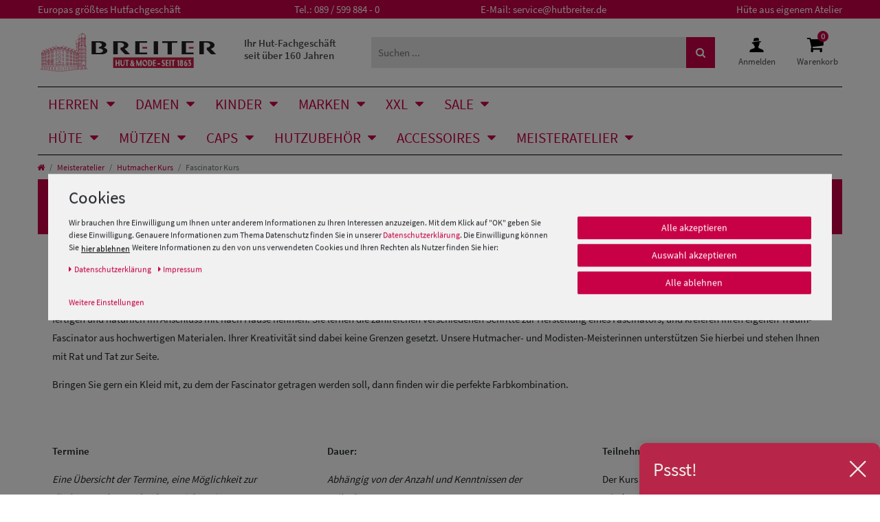

--- FILE ---
content_type: text/html; charset=UTF-8
request_url: https://www.hutbreiter.de/meisteratelier/hutmacherkurs/fascinator-kurs
body_size: 102034
content:








<!DOCTYPE html>

<html lang="de" data-framework="vue" prefix="og: http://ogp.me/ns#" class="icons-loading" id="html-hutbreiter">

<head>
    <script type="text/javascript">
    (function() {
        var _availableConsents = {"necessary.paypal-cookies":[true,["X-PP-SILOVER","X-PP-L7","tsrc","paypalplus_session_v2"],false],"necessary.consent":[true,[],null],"necessary.consentActiveStatus":[true,["consentActiveStatus","_transaction_ids","cr-freeze"],null],"necessary.externalId":[true,["externalID"],null],"necessary.session":[true,[],null],"necessary.csrf":[true,["XSRF-TOKEN"],null],"necessary.shopbooster_cookie":[true,["plenty_cache"],null],"tracking.googleanalytics":[false,["\/^_gat_UA-\/","\/^_ga_\/","\/^_ga_\\\\S*\/","_ga","_gid","_gat","AMP_TOKEN","__utma","__utmt","__utmb","__utmc","__utmz","__utmv","__utmx","__utmxx","_gaexp","_opt_awcid","_opt_awmid","_opt_awgid","_opt_awkid","_opt_utmc"],false],"tracking.bingads":[false,["UET","_uetsid_exp","_uetmsclkid_exp","_uetmsclkid","_uetsid","SRCHHPGUSR","SRCHUSR","MSCC","SRCHUID","_SS","_EDGE_S","SRCHD","MUID","_RwBf","_HPVN","ipv6","_uetvid"],false],"tracking.pinterest":[false,["_pinterest_ct_ua","_pinterest_sess","_pinterest_ct","_pinterest_ct_rt","_epik","_derived_epik","_pin_unauth"],false],"tracking.adcell":[false,["ADCELLsession","ADCELLpidX","ADCELLspidX","ADCELLvpidX","ADCELLjhX","ADCELLnoTrack"],false],"tracking.econda":[false,["emos_jcvid","emos-session","emos-visitor"],false],"tracking.channelpilot":[false,["__cpc"],false],"tracking.hotjar":[false,["_hjClosedSurveyInvites","_hjDonePolls","_hjMinimizedPolls","_hjShownFeedbackMessage","_hjSessionTooLarge","_hjSessionRejected","_hjSessionResumed","_hjid","_hjRecordingLastActivity","_hjTLDTest","_hjUserAttributesHash","_hjCachedUserAttributes","_hjLocalStorageTest","_hjIncludedInPageviewSample","_hjIncludedInSessionSample","_hjAbsoluteSessionInProgress","_hjFirstSeen","_hjViewportId","_hjRecordingEnabled"],false],"tracking.moebelde":[false,[""],false],"tracking.intelligentreach":[false,[""],false],"tracking.clarity":[false,["_clck","_clsk"],false],"tracking.awin":[false,["bId","\/^aw\/","AWSESS","\/^awpv\/","\/^_aw_m_\/","\/^_aw_sn_\/","_D9J"],false],"tracking.belboon":[false,[""],false],"marketing.googleads":[false,["\/^_gac_\/","_gcl_aw","_gcl_gs","_gcl_au","IDE","1P_JAR","AID","ANID","CONSENT","DSID","DV","NID","APISID","HSID","SAPISID","SID","SIDCC","SSID","test_cookie"],false],"marketing.facebookpixel":[false,["_fbp","_fbc","act","c_user","datr","fr","m_pixel_ration","pl","presence","sb","spin","wd","xs"],false],"marketing.sendinblue":[false,["sib_cuid","uuid"],false],"marketing.Uptain":[false,["uptain"],false],"media.googleMaps":[null,[],null],"media.reCaptcha":[false,[],false],"convenience.tagmanager":[true,["no-cookies"],true],"convenience.languageDetection":[null,[],null]};
        var _allowedCookies = ["plenty_cache","no-cookies","consentActiveStatus","_transaction_ids","cr-freeze","externalID","XSRF-TOKEN","X-PP-SILOVER","X-PP-L7","tsrc","paypalplus_session_v2","plenty-shop-cookie","PluginSetPreview","SID_PLENTY_ADMIN_32580","PreviewCookie"] || [];

        window.ConsentManager = (function() {
            var _consents = (function() {
                var _rawCookie = document.cookie.split(";").filter(function (cookie) {
                    return cookie.trim().indexOf("plenty-shop-cookie=") === 0;
                })[0];

                if (!!_rawCookie) {
                    try {
                        _rawCookie = decodeURIComponent(_rawCookie);
                    } catch (e) {
                        document.cookie = "plenty-shop-cookie= ; expires = Thu, 01 Jan 1970 00:00:00 GMT"
                        return null;
                    }

                    try {
                        return JSON.parse(
                            _rawCookie.trim().substr("plenty-shop-cookie=".length)
                        );
                    } catch (e) {
                        return null;
                    }
                }
                return null;
            })();

            Object.keys(_consents || {}).forEach(function(group) {
                if(typeof _consents[group] === 'object' && _consents[group] !== null)
                {
                    Object.keys(_consents[group] || {}).forEach(function(key) {
                        var groupKey = group + "." + key;
                        if(_consents[group][key] && _availableConsents[groupKey] && _availableConsents[groupKey][1].length) {
                            Array.prototype.push.apply(_allowedCookies, _availableConsents[groupKey][1]);
                        }
                    });
                }
            });

            if(!_consents) {
                Object.keys(_availableConsents || {})
                    .forEach(function(groupKey) {
                        if(_availableConsents[groupKey] && ( _availableConsents[groupKey][0] || _availableConsents[groupKey][2] )) {
                            Array.prototype.push.apply(_allowedCookies, _availableConsents[groupKey][1]);
                        }
                    });
            }

            var _setResponse = function(key, response) {
                _consents = _consents || {};
                if(typeof key === "object" && typeof response === "undefined") {
                    _consents = key;
                    document.dispatchEvent(new CustomEvent("consent-change", {
                        detail: {key: null, value: null, data: key}
                    }));
                    _enableScriptsOnConsent();
                } else {
                    var groupKey = key.split(".")[0];
                    var consentKey = key.split(".")[1];
                    _consents[groupKey] = _consents[groupKey] || {};
                    if(consentKey === "*") {
                        Object.keys(_availableConsents).forEach(function(aKey) {
                            if(aKey.split(".")[0] === groupKey) {
                                _consents[groupKey][aKey.split(".")[1]] = response;
                            }
                        });
                    } else {
                        _consents[groupKey][consentKey] = response;
                    }
                    document.dispatchEvent(new CustomEvent("consent-change", {
                        detail: {key: key, value: response, data: _consents}
                    }));
                    _enableScriptsOnConsent();
                }
                if(!_consents.hasOwnProperty('_id')) {
                    _consents['_id'] = "a54b1763a96499f5bae838ba300ba7f76f7642ac";
                }

                Object.keys(_availableConsents).forEach(function(key) {
                    if((_availableConsents[key][1] || []).length > 0) {
                        if(_isConsented(key)) {
                            _availableConsents[key][1].forEach(function(cookie) {
                                if(_allowedCookies.indexOf(cookie) < 0) _allowedCookies.push(cookie);
                            });
                        } else {
                            _allowedCookies = _allowedCookies.filter(function(cookie) {
                                return _availableConsents[key][1].indexOf(cookie) < 0;
                            });
                        }
                    }
                });

                document.cookie = "plenty-shop-cookie=" + JSON.stringify(_consents) + "; path=/; secure";
            };
            var _hasResponse = function() {
                return _consents !== null;
            };

            var _expireDate = function() {
                var expireSeconds = 0;
                                const date = new Date();
                date.setSeconds(date.getSeconds() + expireSeconds);
                const offset = date.getTimezoneOffset() / 60;
                date.setHours(date.getHours() - offset)
                return date.toUTCString();
            }
            var _isConsented = function(key) {
                var groupKey = key.split(".")[0];
                var consentKey = key.split(".")[1];

                if (consentKey === "*") {
                    return Object.keys(_availableConsents).some(function (aKey) {
                        var aGroupKey = aKey.split(".")[0];
                        return aGroupKey === groupKey && _isConsented(aKey);
                    });
                } else {
                    if(!_hasResponse()) {
                        return _availableConsents[key][0] || _availableConsents[key][2];
                    }

                    if(_consents.hasOwnProperty(groupKey) && _consents[groupKey].hasOwnProperty(consentKey))
                    {
                        return !!_consents[groupKey][consentKey];
                    }
                    else {
                        if(!!_availableConsents[key])
                        {
                            return _availableConsents[key][0];
                        }

                        console.warn("Cookie has been blocked due to not being registered: " + key);
                        return false;
                    }
                }
            };
            var _getConsents = function() {
                var _result = {};
                Object.keys(_availableConsents).forEach(function(key) {
                    var groupKey = key.split(".")[0];
                    var consentKey = key.split(".")[1];
                    _result[groupKey] = _result[groupKey] || {};
                    if(consentKey !== "*") {
                        _result[groupKey][consentKey] = _isConsented(key);
                    }
                });
                return _result;
            };
            var _isNecessary = function(key) {
                return _availableConsents.hasOwnProperty(key) && _availableConsents[key][0];
            };
            var _enableScriptsOnConsent = function() {
                var elementsToEnable = document.querySelectorAll("script[data-cookie-consent]");
                Array.prototype.slice.call(elementsToEnable).forEach(function(el) {
                    if(el.dataset && el.dataset.cookieConsent && _isConsented(el.dataset.cookieConsent) && el.type !== "application/javascript") {
                        var newScript = document.createElement("script");
                        if(el.src) {
                            newScript.src = el.src;
                        } else {
                            newScript.textContent = el.textContent;
                        }
                        el.parentNode.replaceChild(newScript, el);
                    }
                });
            };
            window.addEventListener("load", _enableScriptsOnConsent);
                        // Cookie proxy
            (function() {
                var _data = {};
                var _splitCookieString = function(cookiesString) {

                    var _allCookies = cookiesString.split(";");
                    var regex = /[^=]+=[^;]*;?((?:expires|path|domain)=[^;]*;)*/gm;
                    var cookies = [];

                    _allCookies.forEach(function(cookie){
                        if(cookie.trim().indexOf("plenty-shop-cookie=") === 0) {
                            var cookieString = decodeURIComponent(cookiesString);
                            var match;
                            while((match = regex.exec(cookieString)) !== null) {
                                if(match.index === match.lastIndex) {
                                    regex.lastIndex++;
                                }
                                cookies.push(match[0]);
                            }
                        } else if(cookie.length) {
                            cookies.push(cookie);
                        }
                    });

                    return cookies;

                };
                var _parseCookies = function (cookiesString) {
                    return _splitCookieString(cookiesString).map(function(cookieString) {
                        return _parseCookie(cookieString);
                    });
                };
                var _parseCookie = function(cookieString) {
                    var cookie = {
                        name: null,
                        value: null,
                        params: {}
                    };
                    var match = /^([^=]+)=([^;]*);*((?:[^;]*;?)*)$/.exec(cookieString.trim());
                    if(match && match[1]) {
                        cookie.name = match[1];
                        cookie.value = match[2];

                        (match[3] || "").split(";").map(function(param) {
                            return /^([^=]+)=([^;]*);?$/.exec(param.trim());
                        }).filter(function(param) {
                            return !!param;
                        }).forEach(function(param) {
                            cookie.params[param[1]] = param[2];
                        });

                        if(cookie.params && !cookie.params.path) {
                            cookie.params.path = "/";
                        }
                    }

                    return cookie;
                };
                var _isAllowed = function(cookieName) {
                    return _allowedCookies.some(function(allowedCookie) {
                        var match = /^\/(.*)\/([gmiy]*)$/.exec(allowedCookie);
                        return (match && match[1] && (new RegExp(match[1], match[2])).test(cookieName))
                            || allowedCookie === cookieName;
                    });
                };
                var _set = function(cookieString) {
                    var cookie = _parseCookie(cookieString);
                                                                    var domainParts = (window.location.host || window.location.hostname).split(".");
                        if(domainParts[0] === "www") {
                            domainParts.shift();
                            cookie.domain = "." + domainParts.join(".");
                        } else {
                            cookie.domain = (window.location.host || window.location.hostname);
                        }
                                        if(cookie && cookie.name) {
                        if(_isAllowed(cookie.name)) {
                            var cookieValue = cookie.value || "";
                            _data[cookie.name] = cookieValue + Object.keys(cookie.params || {}).map(function(paramKey) {
                                                            if(paramKey === "expires") {
                                    return "";
                                }
                                                            return "; " + paramKey.trim() + "=" + cookie.params[paramKey].trim();
                            }).join("");
                        } else {
                            _data[cookie.name] = null;
                            console.warn("Cookie has been blocked due to privacy settings: " + cookie.name);
                        }
                        _update();
                    }
                };
                var _get = function() {
                    return Object.keys(_data).filter(function (key) {
                        return !!_data[key];
                    }).map(function (key) {
                        return key + "=" + (_data[key].split(";")[0]);
                    }).join("; ");
                };
                var _update = function() {
                    delete document.cookie;
                    var cookies = _parseCookies(document.cookie);
                    Object.keys(_data).forEach(function(key) {
                        if(!_data[key]) {
                            // unset cookie
                            var domains = (window.location.host || window.location.hostname).split(".");
                            while(domains.length > 1) {
                                document.cookie = key + "=; path=/; expires=Thu, 01 Jan 1970 00:00:01 GMT; domain="+domains.join(".");
                                document.cookie = key + "=; path=/; expires=Thu, 01 Jan 1970 00:00:01 GMT; domain=."+domains.join(".");
                                domains.shift();
                            }
                            document.cookie = key + "=; path=/; expires=Thu, 01 Jan 1970 00:00:01 GMT;";
                            delete _data[key];
                        } else {
                            var existingCookie = cookies.find(function(cookie) { return cookie.name === key; });
                            var parsedData = _parseCookie(key + "=" + _data[key]);
                            if(!existingCookie || existingCookie.value !== parsedData.value) {
                                document.cookie = key + "=" + _data[key];
                            } else {
                                // console.log('No changes to cookie: ' + key);
                            }
                        }
                    });

                    if(!document.__defineGetter__) {
                        Object.defineProperty(document, 'cookie', {
                            get: _get,
                            set: _set
                        });
                    } else {
                        document.__defineGetter__('cookie', _get);
                        document.__defineSetter__('cookie', _set);
                    }
                };

                _splitCookieString(document.cookie).forEach(function(cookie)
                {
                    _set(cookie);
                });

                _update();
            })();
            
            return {
                setResponse: _setResponse,
                hasResponse: _hasResponse,
                isConsented: _isConsented,
                getConsents: _getConsents,
                isNecessary: _isNecessary
            };
        })();
    })();
</script>


    
<meta charset="utf-8">
<meta http-equiv="X-UA-Compatible" content="IE=edge">
<meta name="viewport" content="width=device-width, initial-scale=1">
<meta name="generator" content="plentymarkets" />
<meta name="format-detection" content="telephone=no">


<link rel="icon" href="https://cdn02.plentymarkets.com/ajx0f9ph5png/plugin/49/hutbreiter/documents/favicons/favicon.ico" type="image/x-icon" />
<link rel="shortcut icon" href="https://cdn02.plentymarkets.com/ajx0f9ph5png/plugin/49/hutbreiter/documents/favicons/favicon.ico" type="image/x-icon" />
<link rel="apple-touch-icon" href="https://cdn02.plentymarkets.com/ajx0f9ph5png/plugin/49/hutbreiter/documents/favicons/apple-touch-icon_60x60.png" />
<link rel="apple-touch-icon" sizes="76x76" href="https://cdn02.plentymarkets.com/ajx0f9ph5png/plugin/49/hutbreiter/documents/favicons/apple-touch-icon_76x76.png" />
<link rel="apple-touch-icon" sizes="120x120" href="https://cdn02.plentymarkets.com/ajx0f9ph5png/plugin/49/hutbreiter/documents/favicons/apple-touch-icon_120x120.png" />
<link rel="apple-touch-icon" sizes="152x152" href="https://cdn02.plentymarkets.com/ajx0f9ph5png/plugin/49/hutbreiter/documents/favicons/apple-touch-icon_152x152.png" />




    <link rel="canonical" href="https://www.hutbreiter.de/meisteratelier/hutmacherkurs/fascinator-kurs">

            <link rel="alternate" hreflang="x-default" href="https://www.hutbreiter.de/meisteratelier/hutmacherkurs/fascinator-kurs"/>
            <link rel="alternate" hreflang="de" href="https://www.hutbreiter.de/meisteratelier/hutmacherkurs/fascinator-kurs"/>
    <link rel="preload" href="https://cdn02.plentymarkets.com/ajx0f9ph5png/plugin/49/hutbreiter/documents/fonts/icomoon.woff" as="font" type="font/woff" crossorigin>
<link rel="preload" href="https://cdn02.plentymarkets.com/ajx0f9ph5png/frontend/Layout/fonts/source-sans-pro-v14-latin-regular.woff2" as="font" type="font/woff2" crossorigin>
<link rel="preload" href="https://cdn02.plentymarkets.com/ajx0f9ph5png/frontend/Layout/fonts/source-sans-pro-v14-latin-600.woff2" as="font" type="font/woff2" crossorigin>

<style>
      @font-face {
        font-family: 'icomoon';
        font-display: fallback;
        src:  url('https://cdn02.plentymarkets.com/ajx0f9ph5png/plugin/49/hutbreiter/documents/fonts/icomoon.eot?boc8tq');
        src:  url('https://cdn02.plentymarkets.com/ajx0f9ph5png/plugin/49/hutbreiter/documents/fonts/icomoon.eot?boc8tq#iefix') format('embedded-opentype'),
          url('https://cdn02.plentymarkets.com/ajx0f9ph5png/plugin/49/hutbreiter/documents/fonts/icomoon.ttf?boc8tq') format('truetype'),
          url('https://cdn02.plentymarkets.com/ajx0f9ph5png/plugin/49/hutbreiter/documents/fonts/icomoon.woff?boc8tq') format('woff'),
          url('https://cdn02.plentymarkets.com/ajx0f9ph5png/plugin/49/hutbreiter/documents/fonts/icomoon.svg?boc8tq#icomoon') format('svg');
        font-weight: normal;
        font-style: normal;
      }
    
       .icons-loading .fa { visibility: hidden !important; }
</style>

<link rel="preload" href="https://cdn02.plentymarkets.com/ajx0f9ph5png/plugin/49/ceres/css/ceres-icons.css" as="style" onload="this.onload=null;this.rel='stylesheet';">
<noscript><link rel="stylesheet" href="https://cdn02.plentymarkets.com/ajx0f9ph5png/plugin/49/ceres/css/ceres-icons.css"></noscript>

<script type="application/javascript">
    /*! loadCSS. [c]2017 Filament Group, Inc. MIT License */
    /* This file is meant as a standalone workflow for
    - testing support for link[rel=preload]
    - enabling async CSS loading in browsers that do not support rel=preload
    - applying rel preload css once loaded, whether supported or not.
    */
    (function( w ){
        "use strict";
        // rel=preload support test
        if( !w.loadCSS ){
            w.loadCSS = function(){};
        }
        // define on the loadCSS obj
        var rp = loadCSS.relpreload = {};
        // rel=preload feature support test
        // runs once and returns a function for compat purposes
        rp.support = (function(){
            var ret;
            try {
                ret = w.document.createElement( "link" ).relList.supports( "preload" );
            } catch (e) {
                ret = false;
            }
            return function(){
                return ret;
            };
        })();
        // if preload isn't supported, get an asynchronous load by using a non-matching media attribute
        // then change that media back to its intended value on load
        rp.bindMediaToggle = function( link ){
            // remember existing media attr for ultimate state, or default to 'all'
            var finalMedia = link.media || "all";
            function enableStylesheet(){
                // unbind listeners
                if( link.addEventListener ){
                    link.removeEventListener( "load", enableStylesheet );
                } else if( link.attachEvent ){
                    link.detachEvent( "onload", enableStylesheet );
                }
                link.setAttribute( "onload", null );
                link.media = finalMedia;
            }
            // bind load handlers to enable media
            if( link.addEventListener ){
                link.addEventListener( "load", enableStylesheet );
            } else if( link.attachEvent ){
                link.attachEvent( "onload", enableStylesheet );
            }
            // Set rel and non-applicable media type to start an async request
            // note: timeout allows this to happen async to let rendering continue in IE
            setTimeout(function(){
                link.rel = "stylesheet";
                link.media = "only x";
            });
            // also enable media after 3 seconds,
            // which will catch very old browsers (android 2.x, old firefox) that don't support onload on link
            setTimeout( enableStylesheet, 3000 );
        };
        // loop through link elements in DOM
        rp.poly = function(){
            // double check this to prevent external calls from running
            if( rp.support() ){
                return;
            }
            var links = w.document.getElementsByTagName( "link" );
            for( var i = 0; i < links.length; i++ ){
                var link = links[ i ];
                // qualify links to those with rel=preload and as=style attrs
                if( link.rel === "preload" && link.getAttribute( "as" ) === "style" && !link.getAttribute( "data-loadcss" ) ){
                    // prevent rerunning on link
                    link.setAttribute( "data-loadcss", true );
                    // bind listeners to toggle media back
                    rp.bindMediaToggle( link );
                }
            }
        };
        // if unsupported, run the polyfill
        if( !rp.support() ){
            // run once at least
            rp.poly();
            // rerun poly on an interval until onload
            var run = w.setInterval( rp.poly, 500 );
            if( w.addEventListener ){
                w.addEventListener( "load", function(){
                    rp.poly();
                    w.clearInterval( run );
                } );
            } else if( w.attachEvent ){
                w.attachEvent( "onload", function(){
                    rp.poly();
                    w.clearInterval( run );
                } );
            }
        }
        // commonjs
        if( typeof exports !== "undefined" ){
            exports.loadCSS = loadCSS;
        }
        else {
            w.loadCSS = loadCSS;
        }
    }( typeof global !== "undefined" ? global : this ) );
    (function() {
        var checkIconFont = function() {
            if(!document.fonts || document.fonts.check("1em FontAwesome")) {
                document.documentElement.classList.remove('icons-loading');
            }
        };
        if(document.fonts) {
            document.fonts.addEventListener("loadingdone", checkIconFont);
            window.addEventListener("load", checkIconFont);
        }
        checkIconFont();
    })();
</script>

                    

<!-- Extend the existing style with a template -->
                            <link rel="stylesheet" href="https://cdn02.plentymarkets.com/ajx0f9ph5png/plugin/49/cookiebar/css/cookie-bar.css">



<style type="text/css">
    .cookie-bar {
        box-shadow: 0 1px 5px rgba(0, 0, 0, 0.15);
    }

    .cookie-bar__header .cookie-bar__header-image {
        max-height: 3.5rem;
        margin-right: 1rem;
        margin-bottom: 1rem;
    }

    .cookie-bar__header .cookie-bar__header-title {
        display: inline-block;
        margin-top: .5rem;
        margin-bottom: 1rem;
    }

    .cookie-bar-header img {
        max-height: 3.5rem;
        margin-right: 1rem;
        margin-bottom: 1rem;
    }

    .cookie-bar.container.out {
        width: unset;
        padding: 0;
        margin-left: unset;
        margin-right: unset;
    }

    .cookie-bar .privacy-settings {
        max-height: 50vh;
    }

    .cookie-bar .privacy-settings table tr td:first-child {
        width: 200px;
    }

    .cookie-bar-toggle {
        display: none;
    }

    .cookie-bar.out {
        left: 15px;
        right: auto;
    }

    .cookie-bar.out > .container-max {
        display: none;
    }

    .cookie-bar.out > .cookie-bar-toggle {
        display: block;
    }

    
    /* Box Shadow use as background overlay */
    .cookie-bar.overlay:not(.out) {
        box-shadow: 0 0 0 calc(100vh + 100vw) rgba(0, 0, 0, 0.5);
    }

    /* card a margin fix */
    .cookie-bar a.card-link.text-primary.text-appearance {
        margin-left: 0;
    }

    /* Cookiebar extra styles */

            @media only screen and (min-width: 576px) and (max-width: 767px) {
            .cookie-bar:not(.out) .responsive-btn {
                display: flex;
                justify-content: space-between;
            }
            .cookie-bar:not(.out) .responsive-btn > .btn-primary.btn-block {
                margin-top: 0 !important;
                flex: 0 0 32%;
            }
        }
        		.cookie-bar:not(.out) {
			display: flex;
			align-items: center;
			position: fixed;
			left: 50%;
			width: 100%;
		}

				.cookie-bar:not(.out) {
			bottom: 50%;
			transform: translate(-50%, 50%);
		}

		    
    
    /* custom css */
        body .cookie-bar .col-md-4 [data-cb=save], body .cookie-bar__link{
display: inline-block !important
}
    
</style>



                    <link rel="preconnect" href="https://cdn02.plentymarkets.com">
<link rel="dns-prefetch" href="https://cdn02.plentymarkets.com">


<link rel="preload" as="style" href="https://cdn02.plentymarkets.com/ajx0f9ph5png/plugin/49/hutbreiter/css/hutbreiter-base.min.css?v=a05d7b627223814add1c44a15c2a277166f74171">
<link rel="stylesheet" href="https://cdn02.plentymarkets.com/ajx0f9ph5png/plugin/49/hutbreiter/css/hutbreiter-base.min.css?v=a05d7b627223814add1c44a15c2a277166f74171">
                    


<script>

    
    function setCookie(name,value,days) {
        var expires = "";
        if (days) {
            var date = new Date();
            date.setTime(date.getTime() + (days*24*60*60*1000));
            expires = "; expires=" + date.toUTCString();
        }
        document.cookie = name + "=" + (value || "")  + expires + "; path=/";
    }
    function getCookie(name) {
        var nameEQ = name + "=";
        var ca = document.cookie.split(';');
        for (var i = 0; i < ca.length; i++) {
            var c = ca[i];
            while (c.charAt(0) == ' ') c = c.substring(1, c.length);
            if (c.indexOf(nameEQ) == 0) return c.substring(nameEQ.length, c.length);
        }
        return null;
    }

    if (getCookie("externalID") == null) {
        setCookie("externalID",  '6920b4222cfb5' + Math.random(), 100);
    }

    let consentActiveStatus = [{"googleanalytics":"true","googleads":"true","facebookpixel":"true","bingads":"true","pinterest":"true","adcell":"true","econda":"true","channelpilot":"true","sendinblue":"true","hotjar":"true","moebelde":"true","intelligentreach":"true","clarity":"true","awin":"true","belboon":"true"}];
    setCookie("consentActiveStatus",JSON.stringify(consentActiveStatus),100);

    function normalizeString(a) {
        return a.replace(/[^\w\s]/gi, '');
    }

    function convertAttributesToText(attributes){
        var variantText = '';

        if(attributes.length){
            for(let i = 0; i < attributes.length ; i++){
                variantText+= attributes[i]["value"]["names"]["name"];
                if(i !== (attributes.length-1)){
                    variantText+= ", ";
                }
            }
        }
        return variantText;
    }

    function sendProductListClick(position, products) {
        var payload = {
            'ecommerce': {
                'currencyCode': '',
                'click': {
                    'actionField': {'list': ''},
                    'products': new Array(products[position])
                }
            },
            'ga4Event': 'select_item',
            'nonInteractionHit': false,
            'event': 'ecommerceEvent',
            'eventCategory': 'E-Commerce',
            'eventAction': 'Produktklick',
            'eventLabel': '',
            'eventValue': undefined
        };
        dataLayer.push(payload);    }

    function capiCall(payload){
                var xhr = new XMLHttpRequest();
        xhr.open("POST", "/rest/gtm/capi", true);
        xhr.setRequestHeader('Content-Type', 'application/json');
        xhr.send(JSON.stringify(payload));
            }

    window.dataLayer = window.dataLayer || [];
    function gtag() { window.dataLayer.push(arguments);}
    let plentyShopCookie = getCookie("plenty-shop-cookie");
    plentyShopCookie = (typeof plentyShopCookie === "undefined") ? '' : JSON.parse(decodeURIComponent(plentyShopCookie));
    

    
        if(plentyShopCookie) {
            let hasConsentedToMicrosoftAds = false;
            let microsoftConsentObject = {};

                        hasConsentedToMicrosoftAds = plentyShopCookie
        .tracking.
            bingads;
            
            if (hasConsentedToMicrosoftAds) {
                microsoftConsentObject = {
                    ad_storage: 'granted'
                };

                window.uetq = window.uetq || [];
                window.uetq.push('consent', 'default', microsoftConsentObject);
            }
        }
    
                if (plentyShopCookie) {
                let hasConsentedToAds = false;
                let hasConsentedToAnalytics = false;
                let basicConsentObject = {};

                                hasConsentedToAds = plentyShopCookie
            .marketing.
                googleads;
                
                                hasConsentedToAnalytics = plentyShopCookie
            .tracking.
                googleanalytics;
                
                if (hasConsentedToAds || hasConsentedToAnalytics) {
                    basicConsentObject = {
                        ad_storage: 'granted',
                        ad_user_data: 'granted',
                        ad_personalization: 'granted',
                        analytics_storage: 'granted'
                    };

                    gtag('consent', 'default', basicConsentObject);
                }
            }
    

    document.addEventListener("consent-change", function (e){

        
        var consentIntervall = setInterval(function(){

                            let hasConsentedToAds = false;
                let hasConsentedToAnalytics = false;
                let basicConsentObject = {};

                                    hasConsentedToAds = e.detail.data.marketing.googleads;
                
                                    hasConsentedToAnalytics = e.detail.data.tracking.googleanalytics;
                

                if (hasConsentedToAds || hasConsentedToAnalytics) {
                    basicConsentObject = {
                        ad_storage: 'granted',
                        ad_user_data: 'granted',
                        ad_personalization: 'granted',
                        analytics_storage: 'granted'
                    };

                    gtag('consent', 'update', basicConsentObject);
                }

            
            
                let hasConsentedToMicrosoftAds = false;
                let basicMicrosoftConsentObject = {};

                                    hasConsentedToMicrosoftAds = e.detail.data.tracking.bingads;
                
                if (hasConsentedToMicrosoftAds) {
                    basicMicrosoftConsentObject = {
                        ad_storage: 'granted'
                    };

                    window.uetq = window.uetq || [];
                    window.uetq.push('consent', 'update', basicMicrosoftConsentObject);
                }

            
            var payload = {
                'event': 'consentChanged'
            };
            dataLayer.push(payload);
            clearInterval(consentIntervall);
        }, 200);
    });
</script>


            


        <title>Fascinator Kurs | Breiter Hut &amp; Mode</title>

    <meta name="description" content="">
    <meta name="keywords" content="">

    <meta name="robots" content="ALL">

            <link rel="stylesheet" href="https://cdn02.plentymarkets.com/ajx0f9ph5png/plugin/49/feedback/css/main.css" media="none" onload="if(media!='all')media='all'">
<noscript><link rel="stylesheet" href="https://cdn02.plentymarkets.com/ajx0f9ph5png/plugin/49/feedback/css/main.css"></noscript>


            <script>        let isSignUp = false;        document.addEventListener("onSignUpSuccess", function (e) {                        isSignUp = true;            localStorage.setItem("signupTime", new Date().getTime());        });        document.addEventListener("onSetUserData", function (e) {                        if (e.detail.oldState.user.userData == null && e.detail.newState.user.userData !== null) {                let lastSignUpTime = localStorage.getItem("signupTime");                let timeDiff = new Date().getTime() - lastSignUpTime;                let is24HoursPassed = timeDiff > 24 * 60 * 60 * 1000;                if (isSignUp || is24HoursPassed) {                                        var payload = {                        'event': isSignUp ? 'sign_up' : 'login',                        'user_id': e.detail.newState.user.userData.id,                        'pageType': 'tpl.category.content'                    };                    dataLayer.push(payload);                                        isSignUp = false;                }            }        });        document.addEventListener("onSetComponent", function (e) {            console.log(e.detail);            if(e.detail.payload.component === "basket-preview"){                var payload = {                    'event': 'funnel_event',                    'action': 'OPEN_BASKET_PREVIEW',                };                dataLayer.push(payload);                            }        });        document.addEventListener("onSetCouponCode", function (e) {            console.log(e.detail);            if(e.detail.payload !== null){                var payload = {                    'event': 'funnel_event',                    'action': 'COUPON_CODE_ADDED',                    'couponCode': e.detail.payload                };                dataLayer.push(payload);                            }        });                var payload ={            'event': 'facebookEvent',            'event_id': '6920b4222dd5d' + Math.random(),            'facebookEventName': 'PageView'        };        dataLayer.push(payload);        capiCall(payload);                document.addEventListener("onAddWishListId", function (e) {            var payload = {                'event': 'AddToWishlist',                'event_id': '6920b4222dd5d' + Math.random(),                'ga4Event': 'add_to_wishlist',                'content_name': 'tpl.category.content',                'content_category': '',                'content_type': 'product',                'content_ids': e.detail.payload,                'contents': '',                'currency': 'EUR',                'value': '0.01'            };            dataLayer.push(payload);                    });        document.addEventListener("onSetWishListItems", function (e) {            console.log(e.detail.payload);            if (typeof e.detail.payload !== 'undefined') {                var products = [];                var idList = [];                var contents = [];                e.detail.payload.forEach(function (item, index) {                    products.push({                        id: item.data.item.id + '',                        name: item.data.texts.name1,                        price: item.data.prices.default.price.value + '',                        brand: item.data.item.manufacturer.externalName,                        category: 'Meisteratelier\/Hutmacher\u0020Kurs\/Fascinator\u0020Kurs',                        variant: convertAttributesToText(item.data.attributes),                        position: index,                        list: 'Wunschliste'                    });                    contents.push({                        id: item.data.item.id,                        quantity: 1,                        item_price: item.data.prices.default.price.value                    });                    idList.push(item.id);                });                var payload = {                    'ecommerce': {                        'currencyCode': 'EUR',                        'impressions': products                    },                    'google_tag_params': {                        'ecomm_prodid': idList,                        'ecomm_pagetype': 'other',                        'ecomm_category': 'Wunschliste',                    },                    'content_ids': idList,                    'content_name': 'Wunschliste',                    'content_type': 'product',                    'contents': contents,                    'currency': 'EUR',                    'value': '0.01',                    'event': 'ecommerceEvent',                    'event_id': '6920b4222dd5d' + Math.random(),                    'ga4Event': 'view_item_list',                    'eventCategory': 'E-Commerce',                    'eventAction': 'Produktimpression',                    'eventLabel': 'tpl.category.content',                    'eventValue': undefined                };                dataLayer.push(payload);                capiCall(payload);            }        });        document.addEventListener("onContactFormSend", function (e) {            var payload ={                'event': 'facebookEvent',                'event_id': '6920b4222dd5d' + Math.random(),                'facebookEventName': 'Contact',                'currency': 'EUR',                'value': '0.01'            };            dataLayer.push(payload);            capiCall(payload);        });        document.addEventListener("onSetVariationOrderProperty", function (e) {            var payload = {                'event': 'facebookEvent',                'facebookEventName': 'CustomizeProduct',                'event_id': '6920b4222dd5d' + Math.random(),                'currency': 'EUR',                'value': '0.01'            };            dataLayer.push(payload);            capiCall(payload);        });        document.addEventListener("onAddBasketItem", function (e) {                        var payload = {                'ecommerce': {                    'currencyCode': 'EUR',                    'add': {                        'actionField':                            {'list': 'tpl.category.content'},                        'products': [{                            'id': e.detail.payload[0].variationId + '',                            'quantity': e.detail.payload[0].quantity,                            'price': e.detail.payload[0].price+'',                            'variant': convertAttributesToText(e.detail.payload[0].variation.data.attributes),                            'name': e.detail.payload[0].variation.data.texts.name1,                            'brand': e.detail.payload[0].variation.data.item.manufacturer.externalName,                            'category': 'Meisteratelier\/Hutmacher\u0020Kurs\/Fascinator\u0020Kurs'                                                    }]                    }                },                'content_name': 'tpl.category.content',                'content_type': 'product',                'content_ids': e.detail.payload[0].variationId,                'contents': [{                    'id': e.detail.payload[0].variationId,                    'quantity': e.detail.payload[0].quantity,                    'item_price': e.detail.payload[0].price                }],                'currency': 'EUR',                'value': '0.01',                'addCartValue':e.detail.payload[0].price+'',                'addCartQty': e.detail.payload[0].quantity,                'addCartId':e.detail.payload[0].variationId + '',                'addCartVariant': convertAttributesToText(e.detail.payload[0].variation.data.attributes),                'addCartName': e.detail.payload[0].variation.data.texts.name1,                'addCartBrand': e.detail.payload[0].variation.data.item.manufacturer.externalName,                'addCartCategory': 'Meisteratelier\/Hutmacher\u0020Kurs\/Fascinator\u0020Kurs',                'addCartImage': e.detail.payload[0].variation.data.images.all[0].url,                'addCartItemLink': "https://www.hutbreiter.de/a-" + e.detail.payload[0].variation.data.item.id,                'nonInteractionHit': false,                'event': 'ecommerceEvent',                'event_id': '6920b4222dd5d' + Math.random(),                'ga4Event': 'add_to_cart',                'eventCategory': 'E-Commerce',                'eventAction': 'addToCart',                'eventLabel': undefined,                'eventValue': undefined            };            dataLayer.push(payload);            capiCall(payload);        }, false);        document.addEventListener("onRemoveBasketItem", function (e) {            changeQty('remove', e);        });        document.addEventListener("onUpdateBasketItemQuantity",function (e) {            function isCurrentItem(item) {                return item.id == e.detail.payload.id;            }            currentBasketItem = e.detail.oldState.basket.items.find(isCurrentItem);            var origQty = currentBasketItem.quantity;            var newQty = e.detail.payload.quantity;            var qtyDiff = newQty - origQty;            if (qtyDiff > 0) {                changeQty("add", e, qtyDiff);            }            else{                changeQty("remove", e, qtyDiff *= -1);            }        });        document.addEventListener("onUpdateBasketItem", function (e) {            function isCurrentItem(item) {                return item.id == e.detail.payload.id;            }            currentBasketItem = e.detail.oldState.basket.items.find(isCurrentItem);            var origQty = currentBasketItem.quantity;            var newQty = e.detail.payload.quantity;            var qtyDiff = newQty - origQty;            if (qtyDiff > 0) {                changeQty("add", e, qtyDiff);            }        });        function changeQty(action, e, qty = e.detail.quantity) {            var currentBasketItem;            if (e.type === "onRemoveBasketItem") {                function isCurrentItem(item) {                    return item.id == e.detail.payload;                }                currentBasketItem = e.detail.oldState.basket.items.find(isCurrentItem);                qty = currentBasketItem.quantity;            } else {                function isCurrentItem(item) {                    return item.variationId == e.detail.payload.variationId;                }                currentBasketItem = e.detail.newState.basket.items.find(isCurrentItem);            }                        var payload = {                'ecommerce': {                    'currencyCode': 'EUR',                    [action]: {                        'products': [{                            'name': currentBasketItem.variation.data.texts.name1,                            'id': currentBasketItem.variationId + '',                            'price': currentBasketItem.price + '',                            'variant': convertAttributesToText(currentBasketItem.variation.data.attributes),                            'brand': currentBasketItem.variation.data.item.manufacturer.externalName,                            'category': 'Meisteratelier\/Hutmacher\u0020Kurs\/Fascinator\u0020Kurs',                            'quantity': qty                                                      }]                    }                },                'content_name': 'Warenkorbvorschau',                'content_type': 'product',                'content_ids': currentBasketItem.variationId,                'contents': [{                    'id': currentBasketItem.variationId,                    'quantity': qty,                    'item_price': currentBasketItem.price                }],                'currency': 'EUR',                'value': '0.01',                'addCartValue':currentBasketItem.price+'',                'addCartQty': currentBasketItem.quantity,                'addCartId':currentBasketItem.variationId + '',                'addCartVariant': convertAttributesToText(currentBasketItem.variation.data.attributes),                'addCartName': currentBasketItem.variation.data.texts.name1,                'addCartBrand': currentBasketItem.variation.data.item.manufacturer.externalName,                'addCartCategory': 'Meisteratelier\/Hutmacher\u0020Kurs\/Fascinator\u0020Kurs',                'addCartImage':  currentBasketItem.variation.data.images.all[0].url,                'addCartItemLink': "https://www.hutbreiter.de/a-" +  currentBasketItem.variation.data.item.id,                'nonInteractionHit': false,                'event': 'ecommerceEvent',                'event_id': '6920b4222dd5d' + Math.random(),                'eventCategory': 'E-Commerce',                'ga4Event' : action + (action === 'add' ? '_to': '_from') + '_cart',                'eventAction': action + 'FromCart',                'eventLabel': undefined,                'eventValue': undefined            };            dataLayer.push(payload);            if(action === "add"){                capiCall(payload);            }        }    </script><script>  var payload = {    'google_tag_params':{      'ecomm_pagetype' : 'other',      'ecomm_category': 'Fascinator\u0020Kurs'    }  };  dataLayer.push(payload);</script><!-- Google Tag Manager --><script type="text/plain" data-cookie-consent="convenience.tagmanager">        (function (w, d, s, l, i) {            w[l] = w[l] || [];            w[l].push({                'gtm.start':                    new Date().getTime(), event: 'gtm.js'            });            var f = d.getElementsByTagName(s)[0],                j = d.createElement(s), dl = l != 'dataLayer' ? '&l=' + l : '';            j.async = true;            j.src =                'https://www.googletagmanager.com/gtm.js?id=' + i + dl;            f.parentNode.insertBefore(j, f);        })(window, document, 'script', 'dataLayer', 'GTM-ND3JRR');</script><!-- End Google Tag Manager -->
            <style>
    #paypal_loading_screen {
        display: none;
        position: fixed;
        z-index: 2147483640;
        top: 0;
        left: 0;
        width: 100%;
        height: 100%;
        overflow: hidden;

        transform: translate3d(0, 0, 0);

        background-color: black;
        background-color: rgba(0, 0, 0, 0.8);
        background: radial-gradient(ellipse closest-corner, rgba(0,0,0,0.6) 1%, rgba(0,0,0,0.8) 100%);

        color: #fff;
    }

    #paypal_loading_screen .paypal-checkout-modal {
        font-family: "HelveticaNeue", "HelveticaNeue-Light", "Helvetica Neue Light", helvetica, arial, sans-serif;
        font-size: 14px;
        text-align: center;

        box-sizing: border-box;
        max-width: 350px;
        top: 50%;
        left: 50%;
        position: absolute;
        transform: translateX(-50%) translateY(-50%);
        cursor: pointer;
        text-align: center;
    }

    #paypal_loading_screen.paypal-overlay-loading .paypal-checkout-message, #paypal_loading_screen.paypal-overlay-loading .paypal-checkout-continue {
        display: none;
    }

    .paypal-checkout-loader {
        display: none;
    }

    #paypal_loading_screen.paypal-overlay-loading .paypal-checkout-loader {
        display: block;
    }

    #paypal_loading_screen .paypal-checkout-modal .paypal-checkout-logo {
        cursor: pointer;
        margin-bottom: 30px;
        display: inline-block;
    }

    #paypal_loading_screen .paypal-checkout-modal .paypal-checkout-logo img {
        height: 36px;
    }

    #paypal_loading_screen .paypal-checkout-modal .paypal-checkout-logo img.paypal-checkout-logo-pp {
        margin-right: 10px;
    }

    #paypal_loading_screen .paypal-checkout-modal .paypal-checkout-message {
        font-size: 15px;
        line-height: 1.5;
        padding: 10px 0;
    }

    #paypal_loading_screen.paypal-overlay-context-iframe .paypal-checkout-message, #paypal_loading_screen.paypal-overlay-context-iframe .paypal-checkout-continue {
        display: none;
    }

    .paypal-spinner {
        height: 30px;
        width: 30px;
        display: inline-block;
        box-sizing: content-box;
        opacity: 1;
        filter: alpha(opacity=100);
        animation: rotation .7s infinite linear;
        border-left: 8px solid rgba(0, 0, 0, .2);
        border-right: 8px solid rgba(0, 0, 0, .2);
        border-bottom: 8px solid rgba(0, 0, 0, .2);
        border-top: 8px solid #fff;
        border-radius: 100%
    }

    .paypalSmartButtons div {
        margin-left: 10px;
        margin-right: 10px;
    }
</style>    
        
    <meta name="google-site-verification" content="Ajrlw-uSfEU3ofaNcezQCseeIxKpMBUd5MEmIDJttqQ" />

    <meta class="netreviewsWidget" id="netreviewsWidgetNum1191" data-jsurl="//cl.avis-verifies.com/de/cache/2/f/7/2f75dc20-fd83-9974-d5f4-52edb4313050/widget4/widget09-right-1191_script.js"/>
    
	<style>
		.feedback-container > .row > .col-sm-6:last-child{
			display: none !important;
		}
		.paypalSmartButtons .paypal-buttons{
			margin: 0 !important;
		}
	</style>
</head>

<body class="page-category-content page-category category-1364 ">
<script>
    if('ontouchstart' in document.documentElement)
    {
        document.body.classList.add("touch");
    }
    else
    {
        document.body.classList.add("no-touch");
    }
</script>
                    

<div id="vue-app" data-server-rendered="true" class="app"><div template="#vue-notifications" class="notification-wrapper"></div> <div class="wrapper wrapper-main "><header id="page-header" class="top-bar fixed-top"><div class="w-100"><div class="container-max toptopnav"><div class="row"><div class="col-12 col-sm-6 col-md-4 col-lg-3 text-center text-sm-left d-none d-sm-inline-block"><a href="/" title="Europas größtes Hutfachgeschäft">Europas größtes Hutfachgeschäft</a></div> <div class="col-sm-6 col-md-4 col-lg-3 text-center text-sm-right text-md-center">
                    Tel.: <a href="/contact/" title="Kontakt">089 / 599 884 - 0</a></div> <div class="col-12 col-sm-6 col-md-4 col-lg-3 text-center d-none d-lg-inline-block">
                    E-Mail: <a href="mailto:service@hutbreiter.de" title="service@hutbreiter.de">service@hutbreiter.de</a></div> <div class="col-md-4 col-lg-3 text-right d-none d-md-inline-block"><a href="/meisteratelier" title="Hüte aus eigenem Atelier">Hüte aus eigenem Atelier</a></div></div></div> <nav class="navbar"><div class="container-max"><div class="row align-items-center"><div class="col-5 col-md-4 col-lg-3 pr-0 pl-0 pl-md-3"><div class="brand-wrapper pr-0 m-t-1 m-b-1"><a href="/" title="Hut Breiter" class="navbar-brand"><img src="https://cdn02.plentymarkets.com/ajx0f9ph5png/frontend/Layout/Breiter-Logo-Webshop240x52.svg" alt="Hut Breiter" class="img-fluid"></a></div></div> <div class="col-md-3 col-lg-2 pl-0 d-none d-md-block"><div class="head-logo-txt"><span><a href="/" title="Ihr Hut-Fachgeschäft seit über 160 Jahren">Ihr Hut-Fachgeschäft<br> seit über 160 Jahren</a></span></div></div> <div id="searchBox" class="col-12 col-lg-5 collapse"><div><div class="search-box-inner"><div class="search-box-shadow-frame position-relative"><input type="search" placeholder="Suchen ..." aria-label="Suchbegriff" value="" class="search-input"> <button type="submit" aria-label="Suche" class="search-submit"><i aria-hidden="true" class="fa fa-search sm-up"></i></button> <!----></div></div></div></div> <div class="col-7 col-md-5 col-lg-2"><ul id="controlsList" class="controls-list list-inline"><li class="list-inline-item control-user d-lg-none"><button id="btnMainMenuToggler" type="button" class="navbar-togglers"><i aria-hidden="true" class="fa fa-bars"></i> <span class="txt-ico-menu d-none d-sm-block">Menü</span></button></li> <li class="list-inline-item control-search d-lg-none"><a aria-label="toggle search" data-toggle="collapse" href="#searchBox" aria-expanded="false" aria-controls="searchBox" data-parent="#controlsList" class="anicon anicon-search-xcross"><span aria-hidden="true" class="anicon-search-item"></span> <span class="txt-ico-search d-none d-sm-block">Suche</span></a></li> <li class="list-inline-item control-user"><div id="login-change"><!----> <div><a href="#login" data-toggle="modal"><i aria-hidden="true" class="faicon icon-Anmeldeicon_V1"></i> <span class="hidden-xs-down">Anmelden</span></a></div></div></li> <li class="list-inline-item control-basket position-relative"><a href="/basket/" class="toggle-basket-preview"><span class="badge-right">0</span> <i aria-hidden="true" class="fa fa-shopping-cart"></i> <span class="badge d-none d-sm-block">Warenkorb</span></a> <!----></li></ul></div></div> <div class="row"><div class="col-xs-12"><div id="mainNavbarCollapsable"><ul class="breadcrumb"><li class="btnClose"></li></ul> <ul class="mainmenu clearfix"><li class="ddown cat-1455"><a href="/herren" title="Herren">Herren</a> <span data-toggle="collapse" href="#navDropdown0" aria-expanded="false" class="d-lg-none nav-direction"><i aria-hidden="true" class="fa fa-caret-down"></i></span> <ul data-level="1" id="navDropdown0" class="collapse"><li><a href="/herren/herren-huete" title="Herren Hüte">
                                                                                        Herren Hüte
                                        </a></li> <li><a href="/herren/herren-muetzen" title="Herren Mützen">
                                                                                        Herren Mützen
                                        </a></li> <li><a href="/herren/herren-caps" title="Herren Caps">
                                                                                        Herren Caps
                                        </a></li></ul></li> <li class="ddown cat-1456"><a href="/damen" title="Damen">Damen</a> <span data-toggle="collapse" href="#navDropdown1" aria-expanded="false" class="d-lg-none nav-direction"><i aria-hidden="true" class="fa fa-caret-down"></i></span> <ul data-level="1" id="navDropdown1" class="collapse"><li><a href="/damen/damen-huete" title="Damen Hüte">
                                                                                        Damen Hüte
                                        </a></li> <li><a href="/damen/damen-muetzen" title="Damen Mützen">
                                                                                        Damen Mützen
                                        </a></li> <li><a href="/damen/damen-caps" title="Damen Caps">
                                                                                        Damen Caps
                                        </a></li></ul></li> <li class="ddown cat-1087"><a href="/kinder" title="Kinder">Kinder</a> <span data-toggle="collapse" href="#navDropdown2" aria-expanded="false" class="d-lg-none nav-direction"><i aria-hidden="true" class="fa fa-caret-down"></i></span> <ul data-level="1" id="navDropdown2" class="collapse"><li><a href="/kinder/winterhuete" title="Winterhüte"><span class="icon-K-01_Kinder-Winterhut"></span>
                                                                                        Winterhüte
                                        </a></li> <li><a href="/kinder/wintermuetzen" title="Wintermützen"><span class="icon-K-02_Kinder-Wintermtze"></span>
                                                                                        Wintermützen
                                        </a></li> <li><a href="/kinder/trachtenhuete" title="Trachtenhüte für Kinder"><span class="icon-H-01_Trachtenhut"></span>
                                                                                        Trachtenhüte für Kinder
                                        </a></li> <li><a href="/kinder/kinder-sommermuetzen" title="Sommermützen"><span class="icon-K-04_Kindersommermtze"></span>
                                                                                        Sommermützen
                                        </a></li> <li><a href="/kinder/kinder-sommerhuete" title="Sommerhüte"><span class="icon-K-03_Kinder-Sommerhut"></span>
                                                                                        Sommerhüte
                                        </a></li></ul></li> <li class="ddown cat-463 mega-menu"><a href="/marken" title="Marken">Marken</a> <span data-toggle="collapse" href="#navDropdown3" aria-expanded="false" class="d-lg-none nav-direction"><i aria-hidden="true" class="fa fa-caret-down"></i></span> <ul data-level="1" id="navDropdown3" class="collapse"><li><a href="/marken/alfonso-d-este" title="Alfonso D&#039;Este">
                                                                                        Alfonso D'Este
                                        </a></li> <li><a href="/marken/angiolo-frasconi" title="Angiolo Frasconi">
                                                                                        Angiolo Frasconi
                                        </a></li> <li><a href="/marken/bailey" title="Bailey">
                                                                                        Bailey
                                        </a></li> <li><a href="/marken/balke" title="Balke">
                                                                                        Balke
                                        </a></li> <li><a href="/marken/bavarian-caps" title="Bavarian Caps">
                                                                                        Bavarian Caps
                                        </a></li> <li><a href="/marken/bedacht" title="Bedacht">
                                                                                        Bedacht
                                        </a></li> <li><a href="/marken/borsalino" title="Borsalino">
                                                                                        Borsalino
                                        </a></li> <li><a href="/marken/breitermeisteratelier" title="Breiter Meisteratelier">
                                                                                        Breiter Meisteratelier
                                        </a></li> <li><a href="/marken/brixton" title="Brixton">
                                                                                        Brixton
                                        </a></li> <li><a href="/marken/hut-breiter" title="Hut-Breiter">
                                                                                        Hut-Breiter
                                        </a></li> <li><a href="/marken/buff" title="Buff">
                                                                                        Buff
                                        </a></li> <li><a href="/marken/bugatti" title="Bugatti">
                                                                                        Bugatti
                                        </a></li> <li><a href="/marken/bullani" title="Bullani">
                                                                                        Bullani
                                        </a></li> <li><a href="/marken/chillouts" title="Chillouts">
                                                                                        Chillouts
                                        </a></li> <li><a href="/marken/collection-habsburg" title="Collection Habsburg">
                                                                                        Collection Habsburg
                                        </a></li> <li><a href="/marken/eisglut" title="Eisglut">
                                                                                        Eisglut
                                        </a></li> <li><a href="/marken/eisley" title="Eisley">
                                                                                        Eisley
                                        </a></li> <li><a href="/marken/elosegui" title="Elosegui">
                                                                                        Elosegui
                                        </a></li> <li><a href="/marken/fiebig" title="Fiebig">
                                                                                        Fiebig
                                        </a></li> <li><a href="/marken/fraas" title="Fraas">
                                                                                        Fraas
                                        </a></li> <li><a href="/marken/gaudiknopf" title="Gaudiknopf">
                                                                                        Gaudiknopf
                                        </a></li> <li><a href="/marken/giesswein" title="Giesswein">
                                                                                        Giesswein
                                        </a></li> <li><a href="/marken/goettmann" title="Göttmann">
                                                                                        Göttmann
                                        </a></li> <li><a href="/marken/hammaburg" title="Hammaburg">
                                                                                        Hammaburg
                                        </a></li> <li><a href="/marken/kangol" title="Kangol">
                                                                                        Kangol
                                        </a></li> <li><a href="/marken/koaa" title="Koaa">
                                                                                        Koaa
                                        </a></li> <li><a href="/marken/kopka" title="Kopka">
                                                                                        Kopka
                                        </a></li> <li><a href="/marken/laulhere" title="Laulhere">
                                                                                        Laulhere
                                        </a></li> <li><a href="/marken/loevenich" title="Loevenich">
                                                                                        Loevenich
                                        </a></li> <li><a href="/marken/mayser" title="Mayser">
                                                                                        Mayser
                                        </a></li> <li><a href="/marken/mcburn" title="McBurn">
                                                                                        McBurn
                                        </a></li> <li><a href="/marken/michael-zechbauer" title="Michael Zechbauer">
                                                                                        Michael Zechbauer
                                        </a></li> <li><a href="/marken/mtm" title="MtM">
                                                                                        MtM
                                        </a></li> <li><a href="/marken/pearlwood" title="Pearlwood">
                                                                                        Pearlwood
                                        </a></li> <li><a href="/marken/princebowtie" title="Prince Bowtie">
                                                                                        Prince Bowtie
                                        </a></li> <li><a href="/marken/roeckl" title="Roeckl">
                                                                                        Roeckl
                                        </a></li> <li><a href="/marken/samaya" title="Samaya">
                                                                                        Samaya
                                        </a></li> <li><a href="/marken/scippis" title="Scippis">
                                                                                        Scippis
                                        </a></li> <li><a href="/marken/seeberger" title="Seeberger">
                                                                                        Seeberger
                                        </a></li> <li><a href="/marken/stars-and-stripes" title="Stars and Stripes">
                                                                                        Stars and Stripes
                                        </a></li> <li><a href="/marken/stetson" title="Stetson">
                                                                                        Stetson
                                        </a></li> <li><a href="/marken/wigens" title="Wigens">
                                                                                        Wigens
                                        </a></li> <li><a href="/marken/zapf" title="Zapf Trachtenhüte">
                                                                                        Zapf Trachtenhüte
                                        </a></li></ul></li> <li class="ddown cat-1166"><a href="/xxl" title="XXL">XXL</a> <span data-toggle="collapse" href="#navDropdown4" aria-expanded="false" class="d-lg-none nav-direction"><i aria-hidden="true" class="fa fa-caret-down"></i></span> <ul data-level="1" id="navDropdown4" class="collapse"><li><a href="/xxl/huete" title="XXL: Hüte"><span class="icon-XXL_Hte"></span>
                                                                                        XXL: Hüte
                                        </a></li> <li><a href="/xxl/muetzen" title="XXL: Mützen"><span class="icon-XXL_Mtzen"></span>
                                                                                        XXL: Mützen
                                        </a></li></ul></li> <li class="ddown cat-462"><a href="/sale" title="SALE">SALE</a> <span data-toggle="collapse" href="#navDropdown5" aria-expanded="false" class="d-lg-none nav-direction"><i aria-hidden="true" class="fa fa-caret-down"></i></span> <ul data-level="1" id="navDropdown5" class="collapse"><li><a href="/sale/huete" title="Sale: Hüte"><span class="icon-sale_Hute"></span>
                                                                                        Sale: Hüte
                                        </a></li> <li><a href="/sale/muetzen" title="Sale: Mützen"><span class="icon-sale_Mutzen"></span>
                                                                                        Sale: Mützen
                                        </a></li></ul></li> <li class="ddown-break"></li> <li class="ddown cat-425"><a href="/huete" title="Hüte">Hüte</a> <span data-toggle="collapse" href="#navDropdown6" aria-expanded="false" class="d-lg-none nav-direction"><i aria-hidden="true" class="fa fa-caret-down"></i></span> <ul data-level="1" id="navDropdown6" class="collapse"><li><a href="/huete/filzhuete" title="Filzhüte"><span class="icon-H-03_Filzhut"></span>
                                                                                        Filzhüte
                                        </a></li> <li><a href="/huete/trilby-pork-pies" title="Pork Pie Hüte"><span class="icon-H-02_Trilbys--Pork-Pies"></span>
                                                                                        Pork Pie Hüte
                                        </a></li> <li><a href="/huete/trachtenhuete" title="Trachtenhüte"><span class="icon-H-01_Trachtenhut"></span>
                                                                                        Trachtenhüte
                                        </a></li> <li><a href="/huete/outdoorhuete" title="Outdoorhüte"><span class="icon-H-04_Outdoorhut"></span>
                                                                                        Outdoorhüte
                                        </a></li> <li><a href="/huete/lederhuete" title="Lederhüte"><span class="icon-H-09_Lederhut__Ledermtze"></span>
                                                                                        Lederhüte
                                        </a></li> <li><a href="/huete/fischerhuete" title="Fischerhüte"><span class="icon-H-05_Fischerhut"></span>
                                                                                        Fischerhüte
                                        </a></li> <li><a href="/huete/regenhuete" title="Regenhüte"><span class="icon-H-11_Regenhut"></span>
                                                                                        Regenhüte
                                        </a></li> <li><a href="/huete/westernhuete" title="Westernhüte">
                                                                                        Westernhüte
                                        </a></li> <li><a href="/huete/fedora-huete" title="Fedora Hüte">
                                                                                        Fedora Hüte
                                        </a></li> <li><a href="/huete/anlasshuete-fascinatoren" title="Anlasshüte & Fascinatoren"><span class="icon-H-06_Anlasshut"></span>
                                                                                        Anlasshüte &amp; Fascinatoren
                                        </a></li> <li><a href="/huete/stoffhuete" title="Stoffhüte"><span class="icon-H-10_Stoffhut"></span>
                                                                                        Stoffhüte
                                        </a></li> <li><a href="/huete/strohhuete" title="Strohhüte"><span class="icon-H-08_Strohhut"></span>
                                                                                        Strohhüte
                                        </a></li> <li><a href="/huete/panamahuete" title="Panamahüte"><span class="icon-H-07_Panamahut"></span>
                                                                                        Panamahüte
                                        </a></li> <li><a href="/huete/uv-schutz-huete" title="UV-Schutz Hüte"><span class="icon-H-12_UV-Schutzhut"></span>
                                                                                        UV-Schutz Hüte
                                        </a></li> <li><a href="/huete/sonnenhuete" title="Sonnenhüte">
                                                                                        Sonnenhüte
                                        </a></li> <li><a href="/huete/grossgroessen-63-65-cm" title="Großgrößen (63 - 65 cm) Hüte"><span class="icon-XXL_Hte"></span>
                                                                                        Großgrößen (63 - 65 cm) Hüte
                                        </a></li></ul></li> <li class="ddown cat-428"><a href="/muetzen" title="Mützen">Mützen</a> <span data-toggle="collapse" href="#navDropdown7" aria-expanded="false" class="d-lg-none nav-direction"><i aria-hidden="true" class="fa fa-caret-down"></i></span> <ul data-level="1" id="navDropdown7" class="collapse"><li><a href="/muetzen/ballonmuetzen" title="Ballonmützen">
                                                                                        Ballonmützen
                                        </a></li> <li><a href="/muetzen/schirm-ballonmuetzen" title="Schiebermützen"><span class="icon-M-1_Schirm---Ballonmtze"></span>
                                                                                        Schiebermützen
                                        </a></li> <li><a href="/muetzen/baseball-caps" title="Baseball Caps"><span class="icon-M-2_Baseball--Army-Caps"></span>
                                                                                        Baseball Caps
                                        </a></li> <li><a href="/muetzen/muetzen-mit-ohrenschutz" title="Mützen mit Ohrenklappen"><span class="icon-M-3_Mtze-mit-Ohrenschutz"></span>
                                                                                        Mützen mit Ohrenklappen
                                        </a></li> <li><a href="/muetzen/strickmuetzen-beanies" title="Beanies"><span class="icon-M-4_Strickmtze"></span>
                                                                                        Beanies
                                        </a></li> <li><a href="/muetzen/stirnbaender" title="Stirnbänder"><span class="icon-M-5_Stirnband"></span>
                                                                                        Stirnbänder
                                        </a></li> <li><a href="/muetzen/baskenmuetzen" title="Baskenmützen"><span class="icon-M-7_Baskenmtze"></span>
                                                                                        Baskenmützen
                                        </a></li> <li><a href="/muetzen/ledermuetzen" title="Ledermützen"><span class="icon-H-09_Lederhut__Ledermtze"></span>
                                                                                        Ledermützen
                                        </a></li> <li><a href="/muetzen/stoff-walkmuetzen" title="Stoff- & Walkmützen"><span class="icon-M-6_Walkmtze"></span>
                                                                                        Stoff- &amp; Walkmützen
                                        </a></li> <li><a href="/muetzen/sondermodelle" title="Sondermodelle"><span class="icon-M-8_Sondermodelle"></span>
                                                                                        Sondermodelle
                                        </a></li> <li><a href="/muetzen/uv-schutz-muetzen" title="UV-Schutz Mützen"><span class="icon-M-11_UV-Schutz-Mtze"></span>
                                                                                        UV-Schutz Mützen
                                        </a></li> <li><a href="/muetzen/sonnenschilder-visoren" title="Sonnenschilder & Visoren"><span class="icon-M-9_Sonnenschilder"></span>
                                                                                        Sonnenschilder &amp; Visoren
                                        </a></li> <li><a href="/muetzen/grossgroessen-63-65-cm" title="Großgrößen (63 - 65 cm) Mützen"><span class="icon-XXL_Mtzen"></span>
                                                                                        Großgrößen (63 - 65 cm) Mützen
                                        </a></li> <li><a href="/muetzen/kopftuecher" title="Kopftücher">
                                                                                        Kopftücher
                                        </a></li> <li><a href="/muetzen/wintermuetzen" title="Wintermützen">
                                                                                        Wintermützen
                                        </a></li></ul></li> <li class="ddown cat-1847"><a href="/caps" title="Caps">Caps</a> <span data-toggle="collapse" href="#navDropdown8" aria-expanded="false" class="d-lg-none nav-direction"><i aria-hidden="true" class="fa fa-caret-down"></i></span> <ul data-level="1" id="navDropdown8" class="collapse"><li><a href="/caps/baseball-caps" title="Baseball Caps">
                                                                                        Baseball Caps
                                        </a></li> <li><a href="/caps/army-caps" title="Army Caps">
                                                                                        Army Caps
                                        </a></li> <li><a href="/caps/trucker-caps" title="Trucker Caps">
                                                                                        Trucker Caps
                                        </a></li> <li><a href="/caps/sonnenschilder-visoren" title="Caps: Sonnenschilder & Visoren">
                                                                                        Caps: Sonnenschilder &amp; Visoren
                                        </a></li></ul></li> <li class="ddown cat-430"><a href="/hutzubehoer" title="Hutzubehör">Hutzubehör</a> <span data-toggle="collapse" href="#navDropdown9" aria-expanded="false" class="d-lg-none nav-direction"><i aria-hidden="true" class="fa fa-caret-down"></i></span> <ul data-level="1" id="navDropdown9" class="collapse"><li><a href="/hutzubehoer/hutanstecker" title="Hutanstecker"><span class="icon-HZ-01_Hutanstecker"></span>
                                                                                        Hutanstecker
                                        </a></li> <li><a href="/hutzubehoer/federn" title="Federn"><span class="icon-HZ-02_Federn"></span>
                                                                                        Federn
                                        </a></li> <li><a href="/hutzubehoer/baerte-hutradl" title="Bärte & Hutradl"><span class="icon-HZ-03_Brte--Hutradl"></span>
                                                                                        Bärte &amp; Hutradl
                                        </a></li> <li><a href="/hutzubehoer/pflege" title="Hutpflege & Zubehör"><span class="icon-HZ-04_Hutpflege"></span>
                                                                                        Hutpflege &amp; Zubehör
                                        </a></li></ul></li> <li class="ddown cat-429"><a href="/accessoires" title="Accessoires">Accessoires</a> <span data-toggle="collapse" href="#navDropdown10" aria-expanded="false" class="d-lg-none nav-direction"><i aria-hidden="true" class="fa fa-caret-down"></i></span> <ul data-level="1" id="navDropdown10" class="collapse"><li><a href="/accessoires/charivari" title="Charivari"><span class="icon-A-08_Charivaris"></span>
                                                                                        Charivari
                                        </a></li> <li><a href="/accessoires/guertel-hosentraeger" title="Gürtel & Hosenträger"><span class="icon-A-05_Grtel--Hosentrger"></span>
                                                                                        Gürtel &amp; Hosenträger
                                        </a></li> <li><a href="/accessoires/schals-tuecher" title="Schals & Tücher"><span class="icon-A-01_Schal--Tuch"></span>
                                                                                        Schals &amp; Tücher
                                        </a></li> <li><a href="/accessoires/handschuhe" title="Handschuhe"><span class="icon-A-02_Handschuhe"></span>
                                                                                        Handschuhe
                                        </a></li> <li><a href="/accessoires/earbags-ohrenschuetzer" title="Earbags & Ohrenschützer"><span class="icon-A-03_Earbags"></span>
                                                                                        Earbags &amp; Ohrenschützer
                                        </a></li> <li><a href="/accessoires/buff-tuecher" title="Buff Tücher"><span class="icon-A-04_Buff-Tcher"></span>
                                                                                        Buff Tücher
                                        </a></li></ul></li> <li class="ddown cat-431"><a href="/meisteratelier" title="Meisteratelier">Meisteratelier</a> <span data-toggle="collapse" href="#navDropdown11" aria-expanded="false" class="d-lg-none nav-direction"><i aria-hidden="true" class="fa fa-caret-down"></i></span> <ul data-level="1" id="navDropdown11" class="collapse"><li><a href="/meisteratelier/trachtenhuete" title="Meisteratelier: Trachtenhüte"><span class="icon-H-01_Trachtenhut"></span>
                                                                                        Meisteratelier: Trachtenhüte
                                        </a></li> <li><a href="/meisteratelier/filzhuete" title="Meisteratelier: Filzhüte"><span class="icon-H-03_Filzhut"></span>
                                                                                        Meisteratelier: Filzhüte
                                        </a></li> <li><a href="/meisteratelier/stoff-walkmuetzen" title="Meisteratelier: Stoff- & Walkmützen"><span class="icon-MA-1_Walkmtze"></span>
                                                                                        Meisteratelier: Stoff- &amp; Walkmützen
                                        </a></li> <li><a href="/meisteratelier/strohhuete" title="Meisteratelier: Strohhüte & Fascinator"><span class="icon-H-08_Strohhut"></span>
                                                                                        Meisteratelier: Strohhüte &amp; Fascinator
                                        </a></li> <li><a href="/meisteratelier/hutmacherkurs" title="Hutmacher Kurs"><span class="icon-H-14_Reperatur--Service"></span>
                                                                                        Hutmacher Kurs
                                        </a></li></ul></li></ul></div></div></div></div></nav></div></header> <div class="breadcrumbs header-fw"><nav data-component="breadcrumbs" data-renderer="twig" class="small d-none d-md-block px-0"><ul class="breadcrumb container-max px-3 py-2 my-0 mx-auto"><li class="breadcrumb-item"><a href="/" aria-label="Startseite"><i aria-hidden="true" class="fa fa-home"></i></a></li> <li class="breadcrumb-item"><a href="/meisteratelier">Meisteratelier</a></li> <li class="breadcrumb-item"><a href="/meisteratelier/hutmacherkurs">Hutmacher Kurs</a></li> <li class="breadcrumb-item active"><span>Fascinator Kurs</span></li></ul> <div style="display:none;">
        {
            &quot;@context&quot;:&quot;http://schema.org/&quot;,
            &quot;@type&quot;:&quot;BreadcrumbList&quot;,
            &quot;itemListElement&quot;: [{&quot;@type&quot;:&quot;ListItem&quot;,&quot;position&quot;:1,&quot;item&quot;:{&quot;@id&quot;:&quot;\/&quot;,&quot;name&quot;:&quot;Home&quot;}},{&quot;@type&quot;:&quot;ListItem&quot;,&quot;position&quot;:2,&quot;item&quot;:{&quot;@id&quot;:&quot;\/meisteratelier&quot;,&quot;name&quot;:&quot;Meisteratelier&quot;}},{&quot;@type&quot;:&quot;ListItem&quot;,&quot;position&quot;:3,&quot;item&quot;:{&quot;@id&quot;:&quot;\/meisteratelier\/hutmacherkurs&quot;,&quot;name&quot;:&quot;Hutmacher Kurs&quot;}},{&quot;@type&quot;:&quot;ListItem&quot;,&quot;position&quot;:4,&quot;item&quot;:{&quot;@id&quot;:&quot;\/meisteratelier\/hutmacherkurs\/fascinator-kurs&quot;,&quot;name&quot;:&quot;Fascinator Kurs&quot;}}]
        }
        </div></nav></div> <div class="container-max page-header"><div class="row"><div id="countrySettings" class="cmp cmp-country-settings collapse"><div class="container-max"><div class="row py-3"><div class="col-12 col-lg-6"><div class="language-settings"><div class="list-title"><strong>Sprache</strong> <hr></div> <ul class="row"><li class="col-6 col-sm-4 px-0 active"><a href="https://www.hutbreiter.de/meisteratelier/hutmacherkurs/fascinator-kurs" data-update-url class="nav-link"><i class="flag-icon flag-icon-de"></i>
                                            Deutsch
                                        </a></li></ul></div></div> <div class="col-12 col-lg-6"><div class="shipping-settings"><div class="list-title"><strong>Lieferland</strong> <hr></div> <ul class="row"><li class="col-6 col-sm-4 px-0"><a data-toggle="collapse" href="#countrySettings" data-boundary="window" data-title="Bitte ändern Sie Ihre Adresse, um das Lieferland zu wechseln." aria-label="Bitte ändern Sie Ihre Adresse, um das Lieferland zu wechseln." class="nav-link"><i aria-hidden="true" class="flag-icon flag-icon-be"></i>
            Belgien
        </a></li><li class="col-6 col-sm-4 px-0"><a data-toggle="collapse" href="#countrySettings" data-boundary="window" data-title="Bitte ändern Sie Ihre Adresse, um das Lieferland zu wechseln." aria-label="Bitte ändern Sie Ihre Adresse, um das Lieferland zu wechseln." class="nav-link"><i aria-hidden="true" class="flag-icon flag-icon-bg"></i>
            Bulgarien
        </a></li><li class="col-6 col-sm-4 px-0"><a data-toggle="collapse" href="#countrySettings" data-boundary="window" data-title="Bitte ändern Sie Ihre Adresse, um das Lieferland zu wechseln." aria-label="Bitte ändern Sie Ihre Adresse, um das Lieferland zu wechseln." class="nav-link"><i aria-hidden="true" class="flag-icon flag-icon-de"></i>
            Deutschland
        </a></li><li class="col-6 col-sm-4 px-0"><a data-toggle="collapse" href="#countrySettings" data-boundary="window" data-title="Bitte ändern Sie Ihre Adresse, um das Lieferland zu wechseln." aria-label="Bitte ändern Sie Ihre Adresse, um das Lieferland zu wechseln." class="nav-link"><i aria-hidden="true" class="flag-icon flag-icon-dk"></i>
            Dänemark
        </a></li><li class="col-6 col-sm-4 px-0"><a data-toggle="collapse" href="#countrySettings" data-boundary="window" data-title="Bitte ändern Sie Ihre Adresse, um das Lieferland zu wechseln." aria-label="Bitte ändern Sie Ihre Adresse, um das Lieferland zu wechseln." class="nav-link"><i aria-hidden="true" class="flag-icon flag-icon-ee"></i>
            Estland
        </a></li><li class="col-6 col-sm-4 px-0"><a data-toggle="collapse" href="#countrySettings" data-boundary="window" data-title="Bitte ändern Sie Ihre Adresse, um das Lieferland zu wechseln." aria-label="Bitte ändern Sie Ihre Adresse, um das Lieferland zu wechseln." class="nav-link"><i aria-hidden="true" class="flag-icon flag-icon-fi"></i>
            Finnland
        </a></li><li class="col-6 col-sm-4 px-0"><a data-toggle="collapse" href="#countrySettings" data-boundary="window" data-title="Bitte ändern Sie Ihre Adresse, um das Lieferland zu wechseln." aria-label="Bitte ändern Sie Ihre Adresse, um das Lieferland zu wechseln." class="nav-link"><i aria-hidden="true" class="flag-icon flag-icon-fr"></i>
            Frankreich
        </a></li><li class="col-6 col-sm-4 px-0"><a data-toggle="collapse" href="#countrySettings" data-boundary="window" data-title="Bitte ändern Sie Ihre Adresse, um das Lieferland zu wechseln." aria-label="Bitte ändern Sie Ihre Adresse, um das Lieferland zu wechseln." class="nav-link"><i aria-hidden="true" class="flag-icon flag-icon-gr"></i>
            Griechenland
        </a></li><li class="col-6 col-sm-4 px-0"><a data-toggle="collapse" href="#countrySettings" data-boundary="window" data-title="Bitte ändern Sie Ihre Adresse, um das Lieferland zu wechseln." aria-label="Bitte ändern Sie Ihre Adresse, um das Lieferland zu wechseln." class="nav-link"><i aria-hidden="true" class="flag-icon flag-icon-va"></i>
            Heiliger Stuhl (Vatican)
        </a></li><li class="col-6 col-sm-4 px-0"><a data-toggle="collapse" href="#countrySettings" data-boundary="window" data-title="Bitte ändern Sie Ihre Adresse, um das Lieferland zu wechseln." aria-label="Bitte ändern Sie Ihre Adresse, um das Lieferland zu wechseln." class="nav-link"><i aria-hidden="true" class="flag-icon flag-icon-ie"></i>
            Irland
        </a></li><li class="col-6 col-sm-4 px-0"><a data-toggle="collapse" href="#countrySettings" data-boundary="window" data-title="Bitte ändern Sie Ihre Adresse, um das Lieferland zu wechseln." aria-label="Bitte ändern Sie Ihre Adresse, um das Lieferland zu wechseln." class="nav-link"><i aria-hidden="true" class="flag-icon flag-icon-it"></i>
            Italia
        </a></li><li class="col-6 col-sm-4 px-0"><a data-toggle="collapse" href="#countrySettings" data-boundary="window" data-title="Bitte ändern Sie Ihre Adresse, um das Lieferland zu wechseln." aria-label="Bitte ändern Sie Ihre Adresse, um das Lieferland zu wechseln." class="nav-link"><i aria-hidden="true" class="flag-icon flag-icon-hr"></i>
            Kroatien
        </a></li><li class="col-6 col-sm-4 px-0"><a data-toggle="collapse" href="#countrySettings" data-boundary="window" data-title="Bitte ändern Sie Ihre Adresse, um das Lieferland zu wechseln." aria-label="Bitte ändern Sie Ihre Adresse, um das Lieferland zu wechseln." class="nav-link"><i aria-hidden="true" class="flag-icon flag-icon-lv"></i>
            Lettland
        </a></li><li class="col-6 col-sm-4 px-0"><a data-toggle="collapse" href="#countrySettings" data-boundary="window" data-title="Bitte ändern Sie Ihre Adresse, um das Lieferland zu wechseln." aria-label="Bitte ändern Sie Ihre Adresse, um das Lieferland zu wechseln." class="nav-link"><i aria-hidden="true" class="flag-icon flag-icon-li"></i>
            Liechtenstein
        </a></li><li class="col-6 col-sm-4 px-0"><a data-toggle="collapse" href="#countrySettings" data-boundary="window" data-title="Bitte ändern Sie Ihre Adresse, um das Lieferland zu wechseln." aria-label="Bitte ändern Sie Ihre Adresse, um das Lieferland zu wechseln." class="nav-link"><i aria-hidden="true" class="flag-icon flag-icon-lt"></i>
            Litauen
        </a></li><li class="col-6 col-sm-4 px-0"><a data-toggle="collapse" href="#countrySettings" data-boundary="window" data-title="Bitte ändern Sie Ihre Adresse, um das Lieferland zu wechseln." aria-label="Bitte ändern Sie Ihre Adresse, um das Lieferland zu wechseln." class="nav-link"><i aria-hidden="true" class="flag-icon flag-icon-lu"></i>
            Luxemburg
        </a></li><li class="col-6 col-sm-4 px-0"><a data-toggle="collapse" href="#countrySettings" data-boundary="window" data-title="Bitte ändern Sie Ihre Adresse, um das Lieferland zu wechseln." aria-label="Bitte ändern Sie Ihre Adresse, um das Lieferland zu wechseln." class="nav-link"><i aria-hidden="true" class="flag-icon flag-icon-mc"></i>
            Monaco
        </a></li><li class="col-6 col-sm-4 px-0"><a data-toggle="collapse" href="#countrySettings" data-boundary="window" data-title="Bitte ändern Sie Ihre Adresse, um das Lieferland zu wechseln." aria-label="Bitte ändern Sie Ihre Adresse, um das Lieferland zu wechseln." class="nav-link"><i aria-hidden="true" class="flag-icon flag-icon-nl"></i>
            Niederlande
        </a></li><li class="col-6 col-sm-4 px-0"><a data-toggle="collapse" href="#countrySettings" data-boundary="window" data-title="Bitte ändern Sie Ihre Adresse, um das Lieferland zu wechseln." aria-label="Bitte ändern Sie Ihre Adresse, um das Lieferland zu wechseln." class="nav-link"><i aria-hidden="true" class="flag-icon flag-icon-pl"></i>
            Polen
        </a></li><li class="col-6 col-sm-4 px-0"><a data-toggle="collapse" href="#countrySettings" data-boundary="window" data-title="Bitte ändern Sie Ihre Adresse, um das Lieferland zu wechseln." aria-label="Bitte ändern Sie Ihre Adresse, um das Lieferland zu wechseln." class="nav-link"><i aria-hidden="true" class="flag-icon flag-icon-pt"></i>
            Portugal
        </a></li><li class="col-6 col-sm-4 px-0"><a data-toggle="collapse" href="#countrySettings" data-boundary="window" data-title="Bitte ändern Sie Ihre Adresse, um das Lieferland zu wechseln." aria-label="Bitte ändern Sie Ihre Adresse, um das Lieferland zu wechseln." class="nav-link"><i aria-hidden="true" class="flag-icon flag-icon-ro"></i>
            Rumänien
        </a></li><li class="col-6 col-sm-4 px-0"><a data-toggle="collapse" href="#countrySettings" data-boundary="window" data-title="Bitte ändern Sie Ihre Adresse, um das Lieferland zu wechseln." aria-label="Bitte ändern Sie Ihre Adresse, um das Lieferland zu wechseln." class="nav-link"><i aria-hidden="true" class="flag-icon flag-icon-se"></i>
            Schweden
        </a></li><li class="col-6 col-sm-4 px-0"><a data-toggle="collapse" href="#countrySettings" data-boundary="window" data-title="Bitte ändern Sie Ihre Adresse, um das Lieferland zu wechseln." aria-label="Bitte ändern Sie Ihre Adresse, um das Lieferland zu wechseln." class="nav-link"><i aria-hidden="true" class="flag-icon flag-icon-ch"></i>
            Schweiz
        </a></li><li class="col-6 col-sm-4 px-0"><a data-toggle="collapse" href="#countrySettings" data-boundary="window" data-title="Bitte ändern Sie Ihre Adresse, um das Lieferland zu wechseln." aria-label="Bitte ändern Sie Ihre Adresse, um das Lieferland zu wechseln." class="nav-link"><i aria-hidden="true" class="flag-icon flag-icon-sk"></i>
            Slowakische Republik
        </a></li><li class="col-6 col-sm-4 px-0"><a data-toggle="collapse" href="#countrySettings" data-boundary="window" data-title="Bitte ändern Sie Ihre Adresse, um das Lieferland zu wechseln." aria-label="Bitte ändern Sie Ihre Adresse, um das Lieferland zu wechseln." class="nav-link"><i aria-hidden="true" class="flag-icon flag-icon-si"></i>
            Slowenien
        </a></li><li class="col-6 col-sm-4 px-0"><a data-toggle="collapse" href="#countrySettings" data-boundary="window" data-title="Bitte ändern Sie Ihre Adresse, um das Lieferland zu wechseln." aria-label="Bitte ändern Sie Ihre Adresse, um das Lieferland zu wechseln." class="nav-link"><i aria-hidden="true" class="flag-icon flag-icon-es"></i>
            Spanien
        </a></li><li class="col-6 col-sm-4 px-0"><a data-toggle="collapse" href="#countrySettings" data-boundary="window" data-title="Bitte ändern Sie Ihre Adresse, um das Lieferland zu wechseln." aria-label="Bitte ändern Sie Ihre Adresse, um das Lieferland zu wechseln." class="nav-link"><i aria-hidden="true" class="flag-icon flag-icon-cz"></i>
            Tschechien
        </a></li><li class="col-6 col-sm-4 px-0"><a data-toggle="collapse" href="#countrySettings" data-boundary="window" data-title="Bitte ändern Sie Ihre Adresse, um das Lieferland zu wechseln." aria-label="Bitte ändern Sie Ihre Adresse, um das Lieferland zu wechseln." class="nav-link"><i aria-hidden="true" class="flag-icon flag-icon-hu"></i>
            Ungarn
        </a></li><li class="col-6 col-sm-4 px-0"><a data-toggle="collapse" href="#countrySettings" data-boundary="window" data-title="Bitte ändern Sie Ihre Adresse, um das Lieferland zu wechseln." aria-label="Bitte ändern Sie Ihre Adresse, um das Lieferland zu wechseln." class="nav-link"><i aria-hidden="true" class="flag-icon flag-icon-gb"></i>
            United Kingdom
        </a></li><li class="col-6 col-sm-4 px-0"><a data-toggle="collapse" href="#countrySettings" data-boundary="window" data-title="Bitte ändern Sie Ihre Adresse, um das Lieferland zu wechseln." aria-label="Bitte ändern Sie Ihre Adresse, um das Lieferland zu wechseln." class="nav-link"><i aria-hidden="true" class="flag-icon flag-icon-at"></i>
            Österreich
        </a></li></ul></div></div></div></div></div></div></div> <div><div aria-labelledby="mobile-navigation-toggler" itemscope="itemscope" itemtype="https://schema.org/SiteNavigationElement" class="mobile-navigation"><div style="display:none;"><ul class="breadcrumb d-block px-3 py-0"><li aria-label="Schließen" class="btn-close"></li> <li class="breadcrumb-item"><i aria-hidden="true" class="fa fa-home"></i></li> </ul> <ul id="menu-1" class="mainmenu w-100 p-0 m-0 menu-active"><li class="ddown"><span class="nav-direction btn-up"><i aria-hidden="true" class="fa fa-lg fa-level-up"></i></span></li>  </ul> <ul id="menu-2" class="mainmenu w-100 p-0 m-0"><li class="ddown"><span class="nav-direction btn-up"><i aria-hidden="true" class="fa fa-lg fa-level-up"></i></span></li>  </ul></div> <ul class="breadcrumb"><li aria-label="Schließen" class="btn-close"></li> <li class="breadcrumb-item"><i aria-hidden="true" class="fa fa-home"></i></li></ul> <div class="loading d-flex text-center"><div class="loading-animation m-auto"><div class="rect1 bg-appearance"></div> <div class="rect2 bg-appearance"></div> <div class="rect3 bg-appearance"></div> <div class="rect4 bg-appearance"></div> <div class="rect5 bg-appearance"></div></div></div></div></div> <div id="page-body" class="main"><div class="container-max"><div class="row"><div class="col"><div class="widget widget-title-bar widget-primary"><div class="widget-inner bg-appearance"><h1 class="align-center">Fascinator-Kurs</h1></div></div> <div class="widget widget-text widget-none"><div class="widget-inner bg-appearance"><p><strong>Hutmacherkurs Fascinator – Fertigen Sie Ihren eigenen, ganz individuellen Frascinator an!</strong></p><p>In diesem Hutmacherkurs kann jeder Teilnehmer seinen ganz persönlichen, komplett individuellen Fascinator aus Sisalstroh oder Sinamay (beide Materialien sind Naturstroh) selbst fertigen und natürlich im Anschluss mit nach Hause nehmen. Sie lernen die zahlreichen verschiedenen Schritte zur Herstellung eines Fascinators, und kreieren Ihren eigenen Traum-Fascinator aus hochwertigen Materialen. Ihrer Kreativität sind dabei keine Grenzen gesetzt. Unsere Hutmacher- und Modisten-Meisterinnen unterstützen Sie hierbei und stehen Ihnen mit Rat und Tat zur Seite.</p><p>Bringen Sie gern ein Kleid mit, zu dem der Fascinator getragen werden soll, dann finden wir die perfekte Farbkombination. </p></div></div> <div class="widget widget-grid widget-three-col row"><div class="widget-inner col-12 col-md-4 widget-prop-md-3-2"><div><div class="widget widget-text widget-none"><div class="widget-inner bg-appearance"><p><strong>Termine</strong></p><p><i>Eine Übersicht der Termine, eine Möglichkeit zur direkten Buchung oder das Beziehen eines Gutscheines finden sie weiter unten.</i></p></div></div></div></div> <div class="widget-inner col-12 col-md-4 widget-prop-md-3-2"><div><div class="widget widget-text widget-none"><div class="widget-inner bg-appearance"><p><strong>Dauer:</strong></p><p><em>Abhängig von der Anzahl und Kenntnissen der Teilnehmer</em></p><p>·        4 - 5 Stunden</p></div></div></div></div> <div class="widget-inner col-12 col-md-4 widget-prop-md-3-2"><div><div class="widget widget-text widget-none"><div class="widget-inner bg-appearance"><p><strong>Teilnehmer</strong>:</p><p>Der Kurs findet in einer kleinen, fröhlichen Runde von mindestens 3 Teilnehmern statt. Der Gutschein ist für eine Person gültig. Bis 18 Jahren nur mit Einverständniserklärung.</p></div></div></div></div></div> <div class="widget widget-grid widget-two-col row"><div class="widget-inner col-xl-6 widget-prop-xl-3-1 col-lg-6 widget-prop-lg-3-1 col-md-6 widget-prop-md-3-1 col-sm-12 widget-prop-sm-3-1 widget-stacked col-12 widget-prop-3-1 widget-stacked"><div><div class="widget widget-text widget-danger"><div class="widget-inner bg-appearance"><p><strong>Leistungen</strong>:      </p><p>·        4-5-stündiger Hutmacherkurs</p><p>·        Professionelle Anleitung und Betreuung</p><p>·        Herstellung eines eigenen, individuellen Fascinators</p><p>·        Tricks rund um die Hutmacherkunst</p><p>·        Überblick über verschiedene Fascinator-Formen und Materialien</p><p>·        Willkommensgetränk</p><p>·        Werkzeuge, Maschinen, Arbeitsschürze und Material für den Fascinator werden gestellt</p><p>·        Kaffee, Tee &amp; Wasser</p></div></div></div></div> <div class="widget-inner col-xl-6 widget-prop-xl-3-1 col-lg-6 widget-prop-lg-3-1 col-md-6 widget-prop-md-3-1 col-sm-12 widget-prop-sm-3-1 col-12 widget-prop-3-1"><div><div class="widget widget-image-box widget-image-box-no-caption widget-primary
     widget-proportional widget-prop-auto                "><a href="https://cdn02.plentymarkets.com/ajx0f9ph5png/frontend/Hutmacherkurs/IMG_20190731_095110.jpg"><picture><source srcset="https://cdn02.plentymarkets.com/ajx0f9ph5png/frontend/Hutmacherkurs/IMG_20190731_095110.jpg"> <img src="https://cdn02.plentymarkets.com/ajx0f9ph5png/frontend/Hutmacherkurs/IMG_20190731_095110.jpg" alt="Meisteratelier Fascinatorkurs Beispielbild" class="img-cover"></picture></a></div></div></div></div> <div class="widget widget-code widget-none color-gray-700"><div class="widget-inner bg-appearance"><div class="kurs-table-wrap"><div class="kurs-table-head d-none d-md-block"><div class="row"><div class="col-3"><div class="pl-3">
                    Datum
                </div></div> <div class="col-2">Uhrzeit</div> <div class="col-2">Verfügbare Plätze</div> <div class="col-3">Preis</div> <div class="col-2">Buchung</div></div></div> <div class="kurs-table-items"><div class="row"><div class="col-12 col-md-3"><div class="kurs-table-item"><div class="row"><div class="col-6 d-md-none pr-0"><div class="kurs-table-mobile-head">
                                    Datum
                                </div></div> <div class="col-6 col-md-12"><div class="pl-md-3 kurs-item-value">
                                    Gutschein - nachträgliche Datumswahl
                                </div></div></div></div></div> <div class="col-12 col-md-2"><div class="kurs-table-item"><div class="row"><div class="col-6 d-md-none pr-0"><div class="kurs-table-mobile-head">
                                    Uhrzeit
                                </div></div> <div class="col-6 col-md-12"><div class="kurs-item-value">
                                    Variabel
                                </div></div></div></div></div> <div class="col-12 col-md-2"><div class="kurs-table-item"><div class="row"><div class="col-6 d-md-none pr-0"><div class="kurs-table-mobile-head">
                                Verfügbare Plätze
                                </div></div> <div class="col-6 col-md-12"><div class="kurs-item-value">
                                    ∞
                                </div></div></div></div></div> <div class="col-12 col-md-3"><div class="kurs-table-item"><div class="row"><div class="col-6 d-md-none pr-0"><div class="kurs-table-mobile-head">
                                Preis
                                </div></div> <div class="col-6 col-md-12"><div class="kurs-item-value">
                                    99,00 EUR
                                </div></div></div></div></div> <div class="col-12 col-md-2"><div class="row"><div class="col-12"><div class="mt-3 mt-md-0"><button data-variationid="120804" class="btn btn-primary btn-kurs-item btn-block">
                                    Gutschein bestellen
                                    <i aria-hidden="true" class="fa fa-shopping-cart"></i></button></div></div></div></div></div></div> <div class="kurs-table-items"><div class="row"><div class="col-12 col-md-3"><div class="kurs-table-item"><div class="row"><div class="col-6 d-md-none pr-0"><div class="kurs-table-mobile-head">
                                        Datum
                                    </div></div> <div class="col-6 col-md-12"><div class="pl-md-3 kurs-item-value">
                                        27.02.2026
                                        
                                    </div></div></div></div></div> <div class="col-12 col-md-2"><div class="kurs-table-item"><div class="row"><div class="col-6 d-md-none pr-0"><div class="kurs-table-mobile-head">
                                        Uhrzeit
                                    </div></div> <div class="col-6 col-md-12"><div class="kurs-item-value">
                                    09:00 Uhr
                                    
                                    </div></div></div></div></div> <div class="col-12 col-md-2"><div class="kurs-table-item"><div class="row"><div class="col-6 d-md-none pr-0"><div class="kurs-table-mobile-head">
                                    Verfügbare Plätze
                                    </div></div> <div class="col-6 col-md-12"><div class="kurs-item-value">
                                        2
                                    </div></div></div></div></div> <div class="col-12 col-md-3"><div class="kurs-table-item"><div class="row"><div class="col-6 d-md-none pr-0"><div class="kurs-table-mobile-head">
                                    Preis
                                    </div></div> <div class="col-6 col-md-12"><div class="kurs-item-value">
                                    99,00 EUR
                                    </div></div></div></div></div> <div class="col-12 col-md-2"><div class="row"><div class="col-12"><div class="mt-3 mt-md-0"><button data-variationid="136603" class="btn btn-primary btn-kurs-item btn-block">
                                        Kurs buchen
                                        <i aria-hidden="true" class="fa fa-shopping-cart"></i></button></div></div></div></div></div></div> <div class="kurs-table-items"><div class="row"><div class="col-12 col-md-3"><div class="kurs-table-item"><div class="row"><div class="col-6 d-md-none pr-0"><div class="kurs-table-mobile-head">
                                        Datum
                                    </div></div> <div class="col-6 col-md-12"><div class="pl-md-3 kurs-item-value">
                                        28.02.2026
                                        
                                    </div></div></div></div></div> <div class="col-12 col-md-2"><div class="kurs-table-item"><div class="row"><div class="col-6 d-md-none pr-0"><div class="kurs-table-mobile-head">
                                        Uhrzeit
                                    </div></div> <div class="col-6 col-md-12"><div class="kurs-item-value">
                                    09:00 Uhr
                                    
                                    </div></div></div></div></div> <div class="col-12 col-md-2"><div class="kurs-table-item"><div class="row"><div class="col-6 d-md-none pr-0"><div class="kurs-table-mobile-head">
                                    Verfügbare Plätze
                                    </div></div> <div class="col-6 col-md-12"><div class="kurs-item-value">
                                        2
                                    </div></div></div></div></div> <div class="col-12 col-md-3"><div class="kurs-table-item"><div class="row"><div class="col-6 d-md-none pr-0"><div class="kurs-table-mobile-head">
                                    Preis
                                    </div></div> <div class="col-6 col-md-12"><div class="kurs-item-value">
                                    99,00 EUR
                                    </div></div></div></div></div> <div class="col-12 col-md-2"><div class="row"><div class="col-12"><div class="mt-3 mt-md-0"><button data-variationid="136604" class="btn btn-primary btn-kurs-item btn-block">
                                        Kurs buchen
                                        <i aria-hidden="true" class="fa fa-shopping-cart"></i></button></div></div></div></div></div></div> <div class="kurs-table-items"><div class="row"><div class="col-12 col-md-3"><div class="kurs-table-item"><div class="row"><div class="col-6 d-md-none pr-0"><div class="kurs-table-mobile-head">
                                        Datum
                                    </div></div> <div class="col-6 col-md-12"><div class="pl-md-3 kurs-item-value">
                                        12.06.2026
                                        
                                    </div></div></div></div></div> <div class="col-12 col-md-2"><div class="kurs-table-item"><div class="row"><div class="col-6 d-md-none pr-0"><div class="kurs-table-mobile-head">
                                        Uhrzeit
                                    </div></div> <div class="col-6 col-md-12"><div class="kurs-item-value">
                                    09:00 Uhr
                                    
                                    </div></div></div></div></div> <div class="col-12 col-md-2"><div class="kurs-table-item"><div class="row"><div class="col-6 d-md-none pr-0"><div class="kurs-table-mobile-head">
                                    Verfügbare Plätze
                                    </div></div> <div class="col-6 col-md-12"><div class="kurs-item-value">
                                        4
                                    </div></div></div></div></div> <div class="col-12 col-md-3"><div class="kurs-table-item"><div class="row"><div class="col-6 d-md-none pr-0"><div class="kurs-table-mobile-head">
                                    Preis
                                    </div></div> <div class="col-6 col-md-12"><div class="kurs-item-value">
                                    99,00 EUR
                                    </div></div></div></div></div> <div class="col-12 col-md-2"><div class="row"><div class="col-12"><div class="mt-3 mt-md-0"><button data-variationid="139655" class="btn btn-primary btn-kurs-item btn-block">
                                        Kurs buchen
                                        <i aria-hidden="true" class="fa fa-shopping-cart"></i></button></div></div></div></div></div></div> <div class="kurs-table-items"><div class="row"><div class="col-12 col-md-3"><div class="kurs-table-item"><div class="row"><div class="col-6 d-md-none pr-0"><div class="kurs-table-mobile-head">
                                        Datum
                                    </div></div> <div class="col-6 col-md-12"><div class="pl-md-3 kurs-item-value">
                                        12.06.2026
                                        
                                    </div></div></div></div></div> <div class="col-12 col-md-2"><div class="kurs-table-item"><div class="row"><div class="col-6 d-md-none pr-0"><div class="kurs-table-mobile-head">
                                        Uhrzeit
                                    </div></div> <div class="col-6 col-md-12"><div class="kurs-item-value">
                                    10:00 Uhr
                                    
                                    </div></div></div></div></div> <div class="col-12 col-md-2"><div class="kurs-table-item"><div class="row"><div class="col-6 d-md-none pr-0"><div class="kurs-table-mobile-head">
                                    Verfügbare Plätze
                                    </div></div> <div class="col-6 col-md-12"><div class="kurs-item-value">
                                        2
                                    </div></div></div></div></div> <div class="col-12 col-md-3"><div class="kurs-table-item"><div class="row"><div class="col-6 d-md-none pr-0"><div class="kurs-table-mobile-head">
                                    Preis
                                    </div></div> <div class="col-6 col-md-12"><div class="kurs-item-value">
                                    99,00 EUR
                                    </div></div></div></div></div> <div class="col-12 col-md-2"><div class="row"><div class="col-12"><div class="mt-3 mt-md-0"><div data-toggle="tooltip" data-placement="top" title="Dieser Kurs kann erst gebucht werden wenn der vorherige Kurs ausgebucht ist."><button disabled="disabled" class="btn btn-primary btn-block btn-termin-no-buy">
                                                Kurs buchen
                                                <i aria-hidden="true" class="fa fa-shopping-cart"></i></button></div></div></div></div></div></div></div></div></div></div> <div class="widget widget-grid widget-three-col row"><div class="widget-inner col-12 col-md-4 widget-prop-md-3-2"><div><div class="widget widget-text widget-none"><div class="widget-inner bg-appearance"><p><strong>Kosten</strong>:</p><p>·        Preis: 99.-</p><p><strong>Das alles ist inklusive</strong>: Alle Materialien für einen Fascinator aus Sinamay oder Sisal, ein Willkommensgetränk, Werkzeuge, Maschinen, Arbeitsschürze, sowie Kaffee, Tee &amp; Wasser.</p></div></div></div></div> <div class="widget-inner col-12 col-md-4 widget-prop-md-3-2"><div><div class="widget widget-text widget-none"><div class="widget-inner bg-appearance"><p><strong>Location:</strong></p><p>Der Kurs findet im Herzen von München in unserem kleinen, aber feinen Atelier statt. </p><p>Dachauer Str. 14 - 80335 München</p></div></div></div></div> <div class="widget-inner col-12 col-md-4 widget-prop-md-3-2"><div><div class="widget widget-text widget-none"><div class="widget-inner bg-appearance"><p><strong style="-webkit-text-stroke-width:0px;background-color:rgb(255, 255, 255);box-sizing:border-box;color:rgb(33, 37, 41);font-family:\"Source Sans Pro\", \"Helvetica Neue\", Helvetica, Arial, sans-serif;font-size:15px;font-style:normal;font-variant-caps:normal;font-variant-ligatures:normal;font-weight:bolder;letter-spacing:normal;orphans:2;text-align:left;text-decoration-color:initial;text-decoration-style:initial;text-decoration-thickness:initial;text-indent:0px;text-transform:none;user-select:text;white-space:pre-wrap;widows:2;word-spacing:0px;">Einlösung von Gutscheine ohne Gutscheincode:</strong></p><p>Schreiben Sie uns einfach eine Email an <strong>service@hutbreiter.de</strong> mit Ihrer Anfrage oder rufen Sie uns unter <strong>089/599884-0</strong> an. Nennen Sie uns hierbei bitte die Namen des Gutscheinkäufers, Kurs-Teilnehmers und das Datum des gewünschten Kurses. Hinterlassen Sie gerne auch Ihre Telefonnummer für Rückfragen.</p></div></div></div></div></div> <div class="widget widget-text widget-none"><div class="widget-inner bg-appearance"><p>Ein <strong>Rücktritt ist bis 2 Wochen vor Kursbeginn möglich</strong> (in diesem Fall gibt es eine Kompletterstattung). Wir bitten um Ihr Verständnis, dass bei einer späteren Absage kein Geld erstattet werden kann.</p><p>Bitte beachten Sie, dass wir uns v<strong>orbehalten den Kurs abzusagen, wenn die Mindestteilnehmerzahl nicht erreicht </strong>werden sollte. Wir erstatten Ihnen in diesem Fall natürlich das Geld. </p></div></div></div></div></div></div> <footer><div class="container-max"><div class="row"><div class="col-xs-12"><hr> <p class="footer-block-title text-center">
                    Unsere Fachgeschäfte in München
                </p></div></div> <div class="row footer-stores m-b-2 justify-content-center"><div class="col-6 col-md-3 col-lg-3 m-b-2 mb-lg-0"><a href="/fachgeschaefte/marienplatz" title="Marienplatz"><picture data-iesrc="/documents/category/1153/Hut-Breiter-am-Marienplatz-1-klein.jpg" data-alt="Marienplatz" data-title="Marienplatz"> <source srcset="/documents/category/1153/Hut-Breiter-am-Marienplatz-1-klein.jpg" type="image/jpeg"> <!----> <!----> <!----></picture> <span>Marienplatz
                                                            <span class="d-block">089 - 89 05 84 01</span></span></a></div> <div class="col-6 col-md-3 col-lg-3 m-b-2 mb-lg-0"><a href="/fachgeschaefte/manufaktur-im-rathaus" title="Manufaktur im Rathaus"><picture data-iesrc="/documents/category/1430/Breiter-Hutmanufaktur-small.png" data-alt="Manufaktur im Rathaus" data-title="Manufaktur im Rathaus"> <source srcset="/documents/category/1430/Breiter-Hutmanufaktur-small.png" type="image/png"> <!----> <!----> <!----></picture> <span>Manufaktur im Rathaus
                                                            <span class="d-block">089 - 41 32 55 13</span></span></a></div></div> <div class="row"><div class="col-xs-12"><hr> <p class="footer-block-title text-center">
                    Sicher bezahlt, schnell geliefert
                    
                </p> <div class="text-center payments-footer m-b-2"><picture data-iesrc="https://cdn02.plentymarkets.com/ajx0f9ph5png/frontend/Layout/Payments/paypal.png" data-alt="PayPal" data-title="PayPal"> <source srcset="https://cdn02.plentymarkets.com/ajx0f9ph5png/frontend/Layout/Payments/paypal.png" type="image/png"> <!----> <!----> <!----></picture> <picture data-iesrc="https://cdn02.plentymarkets.com/ajx0f9ph5png/frontend/Layout/Payments/vorkasse.png" data-alt="Vorkasse" data-title="Vorkasse"> <source srcset="https://cdn02.plentymarkets.com/ajx0f9ph5png/frontend/Layout/Payments/vorkasse.png" type="image/png"> <!----> <!----> <!----></picture> <picture data-iesrc="https://cdn02.plentymarkets.com/ajx0f9ph5png/frontend/Layout/Payments/visa.png" data-alt="VISA" data-title="VISA"> <source srcset="https://cdn02.plentymarkets.com/ajx0f9ph5png/frontend/Layout/Payments/visa.png" type="image/png"> <!----> <!----> <!----></picture> <picture data-iesrc="https://cdn02.plentymarkets.com/ajx0f9ph5png/frontend/Layout/Payments/mastercard.png" data-alt="Mastercard" data-title="Mastercard"> <source srcset="https://cdn02.plentymarkets.com/ajx0f9ph5png/frontend/Layout/Payments/mastercard.png" type="image/png"> <!----> <!----> <!----></picture> <picture data-iesrc="https://cdn02.plentymarkets.com/ajx0f9ph5png/frontend/Layout/Payments/amrican_express.png" data-alt="American Express" data-title="American Express"> <source srcset="https://cdn02.plentymarkets.com/ajx0f9ph5png/frontend/Layout/Payments/amrican_express.png" type="image/png"> <!----> <!----> <!----></picture> <picture data-iesrc="https://cdn02.plentymarkets.com/ajx0f9ph5png/frontend/Layout/Payments/sepa-lastschrift.png" data-alt="SEPA Lastschrift" data-title="SEPA Lastschrift"> <source srcset="https://cdn02.plentymarkets.com/ajx0f9ph5png/frontend/Layout/Payments/sepa-lastschrift.png" type="image/png"> <!----> <!----> <!----></picture> <picture data-iesrc="https://cdn02.plentymarkets.com/ajx0f9ph5png/frontend/Layout/Payments/kauf_auf_rechnung2.png" data-alt="Kauf auf Rechnung" data-title="Kauf auf Rechnung"> <source srcset="https://cdn02.plentymarkets.com/ajx0f9ph5png/frontend/Layout/Payments/kauf_auf_rechnung2.png" type="image/png"> <!----> <!----> <!----></picture> <picture data-iesrc="https://cdn02.plentymarkets.com/ajx0f9ph5png/frontend/Layout/Payments/dpd.png" data-alt="DPD" data-title="DPD"> <source srcset="https://cdn02.plentymarkets.com/ajx0f9ph5png/frontend/Layout/Payments/dpd.png" type="image/png"> <!----> <!----> <!----></picture> <picture data-iesrc="https://cdn02.plentymarkets.com/ajx0f9ph5png/frontend/Layout/Payments/dhl.png" data-alt="DHL" data-title="DHL"> <source srcset="https://cdn02.plentymarkets.com/ajx0f9ph5png/frontend/Layout/Payments/dhl.png" type="image/png"> <!----> <!----> <!----></picture></div> <hr></div></div></div> <div class="footer-bottom"><div class="container-max"><div class="footer-box-container row"><div class="footer-box col-md-4 col-lg-3 mb-4 mb-md-0"><p class="footer-block-title">
                        
                        Breiter Hut &amp; Mode
                    </p> <ul class="footer-cat-links"><li><a href="/ueber-uns" title="Über uns">
                                Über uns
                            </a></li> <li><a href="/ratgeber" title="Ratgeber">
                                Ratgeber
                            </a></li> <li><a href="/meisteratelier/hutmacherkurs" title="Hutmacher Kurs">
                                Hutmacher Kurs
                            </a></li> <li><a href="/gutscheine" title="Gutscheine">
                                Gutscheine
                            </a></li> <li><a href="/vereins-grossbestellungen" title="Vereins & Großbestellungen">
                                Vereins &amp; Großbestellungen
                            </a></li> <li><a href="/fachgeschaefte" title="Fachgeschäfte">
                                Fachgeschäfte
                            </a></li> <li><a href="/kundenkarte" title="Kundenkarte">
                                Kundenkarte
                            </a></li> <li><a href="/glossar" title="Glossar">
                                Glossar
                            </a></li> <li><a href="/zahlung-und-versand" title="Zahlung & Versand">
                                Zahlung &amp; Versand
                            </a></li></ul></div> <div class="footer-box col-md-4 col-lg-3 mb-4 mb-md-0"><p class="footer-block-title">
                        Kontakt
                    </p> <p>
                        Sie brauchen Hilfe?<br> Gerne beraten wir Sie persönlich!<br> Montag - Donnerstag: <b>9:30 Uhr</b> - <b>17:00 Uhr</b><br> Freitag: <b>9:30 Uhr</b> bis <b>16:00 Uhr</b> <br></p> <strong>Telefon:</strong> +49 (0)89 599 884 0<br> <strong>E-Mail:</strong> service@hutbreiter.de<br> <a href="/contact/" title="Zum Kontaktformular">» Zum Kontaktformular</a></div> <div class="footer-box col-md-4 col-lg-3 mb-4 mb-md-0"><p class="footer-block-title">Newsletter</p> <p>Erfahren Sie als erste von neuen Trends und sichern Sie sich die besten Angebote. Sie können den Newsletter jederzeit kostenlos abbestellen.</p> <button aria-label="Newsletter Anmeldung" class="btn btn-primary btn-open-nl-popup btn-block">
                        Für den Newsletter anmelden
                        <i class="fa fa-circle-o-notch fa-spin"></i></button></div> <div class="footer-box footer-box-vorteile col-12 col-lg-3"><hr class="d-none d-md-block d-lg-none"> <p class="footer-block-title">Vorteile</p> <div class="row m-0"><ul class="col-12 col-sm-6 col-md-6 col-lg-12"><li>Ab 50€ <strong>versandkostenfrei*</strong></li> <li>Europas größtes Huthaus</li> <li>Hüte aus eigenem Atelier</li> <li>Beratung durch Hutmacher</li></ul> <ul class="col-12 col-sm-6 col-md-6 col-lg-12"><li>Über 160 Jahre Expertise</li> <li>Münchner Familien- Unternehmen</li> <li>SSL-Verschlüsselung</li></ul></div> <p style="text-align: left; font-size: 11px; line-height: 15px;">
                        *gilt für Lieferungen innerhalb Deutschlands, Lieferzeiten und Versandkosten für andere Länder finden Sie unter <a href="/zahlung-und-versand" title="Zahlung & Versand">Zahlung &amp; Versand</a></p> <div class="clearfix"></div></div></div> <div><hr> <div class="container-bottom-footer"><div class="row"><div class="col-md-6"><div class="mt-2 mb-3 footer-bottom-links text-center text-md-left"><a href="/cancellation-rights" title="Widerrufs&shy;recht">Widerrufs­recht</a> <span>|</span> <a href="/legal-disclosure" title="Impressum">Impressum</a> <span>|</span> <a href="/privacy-policy" title="Daten&shy;schutz&shy;erklärung">Daten­schutz­erklärung</a> <span>|</span> <a href="/gtc">AGB</a> <span>|</span> <a href="/contact" title="Kontakt">Kontakt</a></div></div> <div class="col-md-6 text-center text-md-right"><div class="mt-2 mb-3 color-light">© 2025 A.Breiter GmbH &amp; Co KG</div></div></div></div></div></div></div></footer></div> <div id="login-modal-wrapper"><div id="login" tabindex="-1" role="dialog" class="modal fade login-modal"><div class="modal-dialog"><div class="modal-content"><div class="modal-header"><div class="modal-title h3">Anmelden</div> <button type="button" data-dismiss="modal" aria-hidden="true" class="close">×</button></div> <!----> <div class="col-12 text-center pb-4"><hr> <p class="h2">Noch kein Kunde?</p> <a href="/register" class="btn btn-primary">Jetzt registrieren</a></div></div></div></div></div> <div id="simple-registration-modal-wrapper"><div id="registration" tabindex="-1" role="dialog" class="modal fade"><div class="modal-dialog"><!----></div></div></div> <!----> <!----> <div id="shippingscosts-modal-wrapper"><div id="shippingscosts" tabindex="-1" role="dialog" class="modal fade"><div class="modal-dialog"><div class="modal-content"><div class="modal-header"><div class="modal-title h3">Versandkosten*</div> <button type="button" data-dismiss="modal" aria-hidden="true" class="close">×</button></div> <div class="modal-body"><div class="container"><div class="row"><div class="col-12"><h2>Zahlung und Versand</h2> <p>Es gelten folgende Bedingungen:</p> <h3>Versandbedingungen</h3> <p>Die Lieferung der Ware erfolgt in die weiter unten aufgelisteten Länder mit DPD oder DHL. Der Versanddienstleister wird vom System automatisch gewählt, hängt unter anderem vom Artikel ab und ist nicht beeinflussbar. </p> <h4>Versandkosten <small>(inklusive gesetzliche Mehrwertsteuer)</small></h4> <p><strong>Lieferungen im Inland (Deutschland):</strong></p> <ul><li>3,90 €</li> <li>Ab einem Bestellwert von 50,00 € liefern wir versandkostenfrei.</li></ul> <p><strong>Lieferungen ins Ausland:</strong></p> <ul><li>Österreich, Belgien, Luxemburg, Niederlande: 4,90 €</li> <li>Dänemark, Frankreich, Monaco, Tschechische Republik: 6,95 €</li> <li>Ungarn, Italien, Polen, Slowakei, Slowenien, Schweden, Spanien, Vatikanstadt: 8,95 €</li> <li>Irland, Portugal: 12,95 €</li> <li>Vereinigtes Königreich: 15,95 €</li> <li>Estland, Finnland, Kroatien, Lettland, Litauen: 16,95 €</li> <li>Bulgarien, Rumänien, Griechenland: 24,95 €</li> <li>Schweiz und Liechtenstein: 29,95 €</li> <li>Inselzuschlag: 30 €</li></ul> <h3>Lieferfristen</h3> <p>
        Soweit im jeweiligen Angebot keine andere Frist angegeben ist, erfolgt die Lieferung der Ware im Inland (Deutschland)
        innerhalb von 3–5 Werktagen, bei Auslandslieferungen innerhalb von 3–21 Werktagen nach Vertragsschluss
        (bei vereinbarter Vorauszahlung nach dem Zeitpunkt Ihrer Zahlungsanweisung).
      </p> <p>Beachten Sie, dass an Sonn- und Feiertagen keine Zustellung erfolgt.</p> <p>
        Haben Sie Artikel mit unterschiedlichen Lieferzeiten bestellt, versenden wir die Ware in einer gemeinsamen Sendung,
        sofern wir keine abweichenden Vereinbarungen mit Ihnen getroffen haben.
        Die Lieferzeit bestimmt sich in diesem Fall nach dem Artikel mit der längsten Lieferzeit, den Sie bestellt haben.
      </p> <h3>Akzeptierte Zahlungsmöglichkeiten</h3> <ul><li>Vorkasse per Überweisung</li> <li>PayPal Express</li> <li>PayPal (Kreditkarte, Lastschrift, ggf. Rechnung)</li> <li>Apple Pay</li> <li>Google Pay</li></ul> <h4>Unsere Bankverbindung</h4> <p><strong>Vorkasse</strong><br>
        Empfänger: Adalbert Breiter GmbH &amp; Co. KG<br>
        Bank: Kreissparkasse München Starnberg Ebersberg<br>
        IBAN: DE55 7025 0150 0022 2609 47<br>
        BIC: BYLADEM1KMS
      </p> <p>Bei Fragen finden Sie unsere Kontaktdaten im Impressum.</p></div></div></div></div></div></div></div></div></div><script type="x-template" id="ssr-script-container">
<div id="vue-app" class="app">
     
    <lazy-hydrate when-idle>
        <notifications template="#vue-notifications" :initial-notifications="{&quot;error&quot;:null,&quot;warn&quot;:null,&quot;info&quot;:null,&quot;success&quot;:null,&quot;log&quot;:null}"></notifications>
    </lazy-hydrate>



    <div class="wrapper wrapper-main ">
        

    

<header id="page-header" class="top-bar fixed-top">
    <div class="w-100">
        <div class="container-max toptopnav"  >
            <div class="row">
            
                                    
                <div class="col-12 col-sm-6 col-md-4 col-lg-3 text-center text-sm-left d-none d-sm-inline-block">
                    <a href="/" title="Europas größtes Hutfachgeschäft">Europas größtes Hutfachgeschäft</a>
                </div>
                <div class="col-sm-6 col-md-4 col-lg-3 text-center text-sm-right text-md-center">
                    Tel.: <a href="/contact/" title="Kontakt">089 / 599 884 - 0</a>
                </div>
                <div class="col-12 col-sm-6 col-md-4 col-lg-3 text-center d-none d-lg-inline-block">
                    E-Mail: <a href="mailto:service@hutbreiter.de" title="service@hutbreiter.de">service@hutbreiter.de</a>
                </div>
                
                <div class="col-md-4 col-lg-3 text-right d-none d-md-inline-block">
                    <a href="/meisteratelier" title="Hüte aus eigenem Atelier">Hüte aus eigenem Atelier</a>
                </div>
            </div>                
        </div>
    <nav class="navbar">
        <div class="container-max">
            <div class="row align-items-center">
                <div class="col-5 col-md-4 col-lg-3 pr-0 pl-0 pl-md-3">
                    <div class="brand-wrapper pr-0 m-t-1 m-b-1" >
                        <a class="navbar-brand" href="/" title="Hut Breiter">
                                                       <img src="https://cdn02.plentymarkets.com/ajx0f9ph5png/frontend/Layout/Breiter-Logo-Webshop240x52.svg" alt="Hut Breiter" class="img-fluid" />
                        </a>
                    </div>
                </div>
                <div class="col-md-3 col-lg-2 pl-0 d-none d-md-block">
                    <div class="head-logo-txt">
                        <span><a href="/" title="Ihr Hut-Fachgeschäft seit über 160 Jahren">Ihr Hut-Fachgeschäft<br/> seit über 160 Jahren</a></span>
                    </div>
                </div>
                <div class="col-12 col-lg-5 collapse" id="searchBox">
                    <div>
                                                                            <item-search :show-item-images="true"></item-search>
                                            </div>
                </div>
                <div class="col-7 col-md-5 col-lg-2">
                    <ul id="controlsList" class="controls-list list-inline">
                        <li class="list-inline-item control-user d-lg-none">
                            <button id="btnMainMenuToggler" v-open-mobile-navigation class="navbar-togglers" type="button">
                                <i class="fa fa-bars" aria-hidden="true"></i>
                                <span class="txt-ico-menu d-none d-sm-block">Menü</span>
                            </button>
                        </li>
                        <li class="list-inline-item control-search d-lg-none">
                            <a class="anicon anicon-search-xcross"
                               aria-label="toggle search"
                               data-toggle="collapse"
                               href="#searchBox"
                               aria-expanded="false"
                               aria-controls="searchBox"
                               data-parent="#controlsList">
                                <span class="anicon-search-item" aria-hidden="true"></span>
                                <span class="txt-ico-search d-none d-sm-block">Suche</span>
                            </a>
                        </li>
                        <li class="list-inline-item control-user">
                            <user-login-handler>
                                <a data-toggle="modal">
                                    <i class="faicon icon-Anmeldeicon_V1" aria-hidden="true"></i>
                                    <span class="hidden-xs-down">Anmelden</span>
                                </a>

                                                            </user-login-handler>
                        </li>
                                                                        <li class="list-inline-item control-basket position-relative" @mouseover.once="$store.dispatch('loadComponent', 'basket-preview')">
                            <a href="/basket/" class="toggle-basket-preview">                                
                                                                    <span class="badge-right" v-basket-item-quantity="$store.state.basket.data.itemQuantity">0</span>
                                                                
                                <icon icon="shopping-cart" class-loading="fa-refresh" :loading="$store.state.basket.isBasketLoading"></icon>
                                                                <span class="badge d-none d-sm-block">Warenkorb</span>
                            </a>

                           <lazy-load component="basket-preview">
                                <basket-preview :show-net-prices="false">
                                    <template #before-basket-item>
                                                            
                                    </template>
                                    <template #after-basket-item>
                                                            
                                    </template>
                                    <template #before-basket-totals>
                                                            
                                    </template>
                                    <template #before-item-sum>
                                                            
                                    </template>
                                    <template #after-item-sum>
                                                            
                                    </template>
                                    <template #before-shipping-costs>
                                                            
                                    </template>
                                    <template #after-shipping-costs>
                                                            
                                    </template>
                                    <template #before-total-sum>
                                                            
                                    </template>
                                    <template #before-vat>
                                                            
                                    </template>
                                    <template #after-vat>
                                                            
                                    </template>
                                    <template #after-total-sum>
                                                            
                                    </template>
                                    <template #after-basket-totals>
                                                            
                                    </template>
                                    <template #before-checkout-button>
                                                            
                                    </template>
                                    <template #after-checkout-button>
                                                    <!-- Include the PayPal JavaScript SDK -->
<script2 type="text/javascript">
    if(!document.getElementById('paypal-smart-payment-script'))
    {
    var script = document.createElement("script");
    script.type = "module";
    script.id = "paypal-smart-payment-script";
    script.src = "https://cdn02.plentymarkets.com/ajx0f9ph5png/plugin/49/paypal/js/smartPaymentScript.min.js";
    script.setAttribute("data-client-id", "AfslQana4f4CQjHvRBnUc6vBJg5jgJuZFwM-SbrTiGKUAqB7MrxQv3QWFdQ6U1h7ogMDokT1DNBzRxMw");
    script.setAttribute("data-user-id-token", "");
    script.setAttribute("data-merchant-id", "9T89TZBRTV4UC");
    script.setAttribute("data-currency", "EUR");
    script.setAttribute("data-append-trailing-slash", "");
    script.setAttribute("data-locale", "de_DE");
    script.setAttribute("sandbox", "");
    script.setAttribute("googlePayComponent", 1);
    script.setAttribute("applePayComponent", 1);
    script.setAttribute("logToken", "887d6e3cfdc46ea2fcef1c47c46c5255");
    document.body.appendChild(script);
    } else {
        var script = document.getElementById('paypal-smart-payment-script');
        script.src = "https://cdn02.plentymarkets.com/ajx0f9ph5png/plugin/49/paypal/js/smartPaymentScript.min.js";
        script.setAttribute("data-client-id", "AfslQana4f4CQjHvRBnUc6vBJg5jgJuZFwM-SbrTiGKUAqB7MrxQv3QWFdQ6U1h7ogMDokT1DNBzRxMw");
        script.setAttribute("data-user-id-token", "");
        script.setAttribute("data-merchant-id", "9T89TZBRTV4UC");
        script.setAttribute("data-currency", "EUR");
        script.setAttribute("data-append-trailing-slash", "");
        script.setAttribute("data-locale", "de_DE");
        script.setAttribute("sandbox", "");
        script.setAttribute("googlePayComponent", 1);
        script.setAttribute("applePayComponent", 1);
        script.setAttribute("logToken", "887d6e3cfdc46ea2fcef1c47c46c5255");
    }
</script2>

<!-- Set up a container element for the button -->
<div id="paypal-button-container_6920b42230854" class="paypalSmartButtons btn btn-block" data-uuid="6920b42230854">
    <script2 type="text/javascript">
                    if (typeof paypal_plenty_sdk === 'undefined' || typeof renderPayPalButtons !== 'function') {
                document.addEventListener('payPalScriptInitialized', () => {
                    renderPayPalButtons('6920b42230854', 'paypal', 'buynow', 'rect', 'gold');
                });
            } else {
                renderPayPalButtons('6920b42230854', 'paypal', 'buynow', 'rect', 'gold');
            }
            </script2>
</div>
                    
                                    </template>
                                </basket-preview>
                            </lazy-load>
                        </li>
                    </ul>
                </div>        
            </div>
            <div class="row">
                <div class="col-xs-12">
                    <div id="mainNavbarCollapsable">
                        <ul class="breadcrumb">
                            <li class="btnClose"></li>
                        </ul>
                                                                                
<ul class="mainmenu clearfix">
                    
            
                                                                                                                                                    
                                                                            <li class="ddown cat-1455" v-navigation-touch-handler>
                    <a href="/herren" title="Herren">Herren</a>
                    
                    <span class="d-lg-none nav-direction" data-toggle="collapse" href="#navDropdown0" aria-expanded="false">
                        <i class="fa fa-caret-down" aria-hidden="true"></i>
                    </span>

                    <ul data-level="1" id="navDropdown0" class="collapse">
                                                                                                                                                <li>
                                        <a href="/herren/herren-huete" title="Herren Hüte">
                                                                                        Herren Hüte
                                        </a>
                                    </li>
                                                                                                                                <li>
                                        <a href="/herren/herren-muetzen" title="Herren Mützen">
                                                                                        Herren Mützen
                                        </a>
                                    </li>
                                                                                                                                <li>
                                        <a href="/herren/herren-caps" title="Herren Caps">
                                                                                        Herren Caps
                                        </a>
                                    </li>
                                                                                                        </ul>
                </li>

                                
                                                                                                                                                    
                                                                            <li class="ddown cat-1456" v-navigation-touch-handler>
                    <a href="/damen" title="Damen">Damen</a>
                    
                    <span class="d-lg-none nav-direction" data-toggle="collapse" href="#navDropdown1" aria-expanded="false">
                        <i class="fa fa-caret-down" aria-hidden="true"></i>
                    </span>

                    <ul data-level="1" id="navDropdown1" class="collapse">
                                                                                                                                                <li>
                                        <a href="/damen/damen-huete" title="Damen Hüte">
                                                                                        Damen Hüte
                                        </a>
                                    </li>
                                                                                                                                <li>
                                        <a href="/damen/damen-muetzen" title="Damen Mützen">
                                                                                        Damen Mützen
                                        </a>
                                    </li>
                                                                                                                                <li>
                                        <a href="/damen/damen-caps" title="Damen Caps">
                                                                                        Damen Caps
                                        </a>
                                    </li>
                                                                                                        </ul>
                </li>

                                
                                                                                                                                                                                                            
                                                                            <li class="ddown cat-1087" v-navigation-touch-handler>
                    <a href="/kinder" title="Kinder">Kinder</a>
                    
                    <span class="d-lg-none nav-direction" data-toggle="collapse" href="#navDropdown2" aria-expanded="false">
                        <i class="fa fa-caret-down" aria-hidden="true"></i>
                    </span>

                    <ul data-level="1" id="navDropdown2" class="collapse">
                                                                                                                                                <li>
                                        <a href="/kinder/winterhuete" title="Winterhüte">
                                                                                        <span class="icon-K-01_Kinder-Winterhut"></span>
                                                                                        Winterhüte
                                        </a>
                                    </li>
                                                                                                                                <li>
                                        <a href="/kinder/wintermuetzen" title="Wintermützen">
                                                                                        <span class="icon-K-02_Kinder-Wintermtze"></span>
                                                                                        Wintermützen
                                        </a>
                                    </li>
                                                                                                                                <li>
                                        <a href="/kinder/trachtenhuete" title="Trachtenhüte für Kinder">
                                                                                        <span class="icon-H-01_Trachtenhut"></span>
                                                                                        Trachtenhüte für Kinder
                                        </a>
                                    </li>
                                                                                                                                <li>
                                        <a href="/kinder/kinder-sommermuetzen" title="Sommermützen">
                                                                                        <span class="icon-K-04_Kindersommermtze"></span>
                                                                                        Sommermützen
                                        </a>
                                    </li>
                                                                                                                                <li>
                                        <a href="/kinder/kinder-sommerhuete" title="Sommerhüte">
                                                                                        <span class="icon-K-03_Kinder-Sommerhut"></span>
                                                                                        Sommerhüte
                                        </a>
                                    </li>
                                                                                                        </ul>
                </li>

                                
                                                                                                                                                                                                                                                                                                                                                                                                                                                                                                                                                                                                                                                                                                                                                                                                                                                                                                                                                                                                                                                                                                                                                                                                                                                                                                                    
                                                                            <li class="ddown cat-463 mega-menu" v-navigation-touch-handler>
                    <a href="/marken" title="Marken">Marken</a>
                    
                    <span class="d-lg-none nav-direction" data-toggle="collapse" href="#navDropdown3" aria-expanded="false">
                        <i class="fa fa-caret-down" aria-hidden="true"></i>
                    </span>

                    <ul data-level="1" id="navDropdown3" class="collapse">
                                                                                                                                                <li>
                                        <a href="/marken/alfonso-d-este" title="Alfonso D&#039;Este">
                                                                                        Alfonso D&#039;Este
                                        </a>
                                    </li>
                                                                                                                                <li>
                                        <a href="/marken/angiolo-frasconi" title="Angiolo Frasconi">
                                                                                        Angiolo Frasconi
                                        </a>
                                    </li>
                                                                                                                                <li>
                                        <a href="/marken/bailey" title="Bailey">
                                                                                        Bailey
                                        </a>
                                    </li>
                                                                                                                                <li>
                                        <a href="/marken/balke" title="Balke">
                                                                                        Balke
                                        </a>
                                    </li>
                                                                                                                                <li>
                                        <a href="/marken/bavarian-caps" title="Bavarian Caps">
                                                                                        Bavarian Caps
                                        </a>
                                    </li>
                                                                                                                                <li>
                                        <a href="/marken/bedacht" title="Bedacht">
                                                                                        Bedacht
                                        </a>
                                    </li>
                                                                                                                                <li>
                                        <a href="/marken/borsalino" title="Borsalino">
                                                                                        Borsalino
                                        </a>
                                    </li>
                                                                                                                                <li>
                                        <a href="/marken/breitermeisteratelier" title="Breiter Meisteratelier">
                                                                                        Breiter Meisteratelier
                                        </a>
                                    </li>
                                                                                                                                <li>
                                        <a href="/marken/brixton" title="Brixton">
                                                                                        Brixton
                                        </a>
                                    </li>
                                                                                                                                <li>
                                        <a href="/marken/hut-breiter" title="Hut-Breiter">
                                                                                        Hut-Breiter
                                        </a>
                                    </li>
                                                                                                                                <li>
                                        <a href="/marken/buff" title="Buff">
                                                                                        Buff
                                        </a>
                                    </li>
                                                                                                                                <li>
                                        <a href="/marken/bugatti" title="Bugatti">
                                                                                        Bugatti
                                        </a>
                                    </li>
                                                                                                                                <li>
                                        <a href="/marken/bullani" title="Bullani">
                                                                                        Bullani
                                        </a>
                                    </li>
                                                                                                                                <li>
                                        <a href="/marken/chillouts" title="Chillouts">
                                                                                        Chillouts
                                        </a>
                                    </li>
                                                                                                                                <li>
                                        <a href="/marken/collection-habsburg" title="Collection Habsburg">
                                                                                        Collection Habsburg
                                        </a>
                                    </li>
                                                                                                                                <li>
                                        <a href="/marken/eisglut" title="Eisglut">
                                                                                        Eisglut
                                        </a>
                                    </li>
                                                                                                                                <li>
                                        <a href="/marken/eisley" title="Eisley">
                                                                                        Eisley
                                        </a>
                                    </li>
                                                                                                                                <li>
                                        <a href="/marken/elosegui" title="Elosegui">
                                                                                        Elosegui
                                        </a>
                                    </li>
                                                                                                                                <li>
                                        <a href="/marken/fiebig" title="Fiebig">
                                                                                        Fiebig
                                        </a>
                                    </li>
                                                                                                                                <li>
                                        <a href="/marken/fraas" title="Fraas">
                                                                                        Fraas
                                        </a>
                                    </li>
                                                                                                                                <li>
                                        <a href="/marken/gaudiknopf" title="Gaudiknopf">
                                                                                        Gaudiknopf
                                        </a>
                                    </li>
                                                                                                                                <li>
                                        <a href="/marken/giesswein" title="Giesswein">
                                                                                        Giesswein
                                        </a>
                                    </li>
                                                                                                                                <li>
                                        <a href="/marken/goettmann" title="Göttmann">
                                                                                        Göttmann
                                        </a>
                                    </li>
                                                                                                                                <li>
                                        <a href="/marken/hammaburg" title="Hammaburg">
                                                                                        Hammaburg
                                        </a>
                                    </li>
                                                                                                                                <li>
                                        <a href="/marken/kangol" title="Kangol">
                                                                                        Kangol
                                        </a>
                                    </li>
                                                                                                                                <li>
                                        <a href="/marken/koaa" title="Koaa">
                                                                                        Koaa
                                        </a>
                                    </li>
                                                                                                                                <li>
                                        <a href="/marken/kopka" title="Kopka">
                                                                                        Kopka
                                        </a>
                                    </li>
                                                                                                                                <li>
                                        <a href="/marken/laulhere" title="Laulhere">
                                                                                        Laulhere
                                        </a>
                                    </li>
                                                                                                                                <li>
                                        <a href="/marken/loevenich" title="Loevenich">
                                                                                        Loevenich
                                        </a>
                                    </li>
                                                                                                                                <li>
                                        <a href="/marken/mayser" title="Mayser">
                                                                                        Mayser
                                        </a>
                                    </li>
                                                                                                                                <li>
                                        <a href="/marken/mcburn" title="McBurn">
                                                                                        McBurn
                                        </a>
                                    </li>
                                                                                                                                <li>
                                        <a href="/marken/michael-zechbauer" title="Michael Zechbauer">
                                                                                        Michael Zechbauer
                                        </a>
                                    </li>
                                                                                                                                <li>
                                        <a href="/marken/mtm" title="MtM">
                                                                                        MtM
                                        </a>
                                    </li>
                                                                                                                                <li>
                                        <a href="/marken/pearlwood" title="Pearlwood">
                                                                                        Pearlwood
                                        </a>
                                    </li>
                                                                                                                                <li>
                                        <a href="/marken/princebowtie" title="Prince Bowtie">
                                                                                        Prince Bowtie
                                        </a>
                                    </li>
                                                                                                                                <li>
                                        <a href="/marken/roeckl" title="Roeckl">
                                                                                        Roeckl
                                        </a>
                                    </li>
                                                                                                                                <li>
                                        <a href="/marken/samaya" title="Samaya">
                                                                                        Samaya
                                        </a>
                                    </li>
                                                                                                                                <li>
                                        <a href="/marken/scippis" title="Scippis">
                                                                                        Scippis
                                        </a>
                                    </li>
                                                                                                                                <li>
                                        <a href="/marken/seeberger" title="Seeberger">
                                                                                        Seeberger
                                        </a>
                                    </li>
                                                                                                                                <li>
                                        <a href="/marken/stars-and-stripes" title="Stars and Stripes">
                                                                                        Stars and Stripes
                                        </a>
                                    </li>
                                                                                                                                <li>
                                        <a href="/marken/stetson" title="Stetson">
                                                                                        Stetson
                                        </a>
                                    </li>
                                                                                                                                <li>
                                        <a href="/marken/wigens" title="Wigens">
                                                                                        Wigens
                                        </a>
                                    </li>
                                                                                                                                <li>
                                        <a href="/marken/zapf" title="Zapf Trachtenhüte">
                                                                                        Zapf Trachtenhüte
                                        </a>
                                    </li>
                                                                                                        </ul>
                </li>

                                
                                                                                                                        
                                                                            <li class="ddown cat-1166" v-navigation-touch-handler>
                    <a href="/xxl" title="XXL">XXL</a>
                    
                    <span class="d-lg-none nav-direction" data-toggle="collapse" href="#navDropdown4" aria-expanded="false">
                        <i class="fa fa-caret-down" aria-hidden="true"></i>
                    </span>

                    <ul data-level="1" id="navDropdown4" class="collapse">
                                                                                                                                                <li>
                                        <a href="/xxl/huete" title="XXL: Hüte">
                                                                                        <span class="icon-XXL_Hte"></span>
                                                                                        XXL: Hüte
                                        </a>
                                    </li>
                                                                                                                                <li>
                                        <a href="/xxl/muetzen" title="XXL: Mützen">
                                                                                        <span class="icon-XXL_Mtzen"></span>
                                                                                        XXL: Mützen
                                        </a>
                                    </li>
                                                                                                        </ul>
                </li>

                                
                                                                                                                        
                                                                            <li class="ddown cat-462" v-navigation-touch-handler>
                    <a href="/sale" title="SALE">SALE</a>
                    
                    <span class="d-lg-none nav-direction" data-toggle="collapse" href="#navDropdown5" aria-expanded="false">
                        <i class="fa fa-caret-down" aria-hidden="true"></i>
                    </span>

                    <ul data-level="1" id="navDropdown5" class="collapse">
                                                                                                                                                <li>
                                        <a href="/sale/huete" title="Sale: Hüte">
                                                                                        <span class="icon-sale_Hute"></span>
                                                                                        Sale: Hüte
                                        </a>
                                    </li>
                                                                                                                                <li>
                                        <a href="/sale/muetzen" title="Sale: Mützen">
                                                                                        <span class="icon-sale_Mutzen"></span>
                                                                                        Sale: Mützen
                                        </a>
                                    </li>
                                                                                                        </ul>
                </li>

                                
                                                                                                                                                                                                                                                                                                                                                                                                                                                                                                                                
                                                                                <li class="ddown-break"></li>
                                <li class="ddown cat-425" v-navigation-touch-handler>
                    <a href="/huete" title="Hüte">Hüte</a>
                    
                    <span class="d-lg-none nav-direction" data-toggle="collapse" href="#navDropdown6" aria-expanded="false">
                        <i class="fa fa-caret-down" aria-hidden="true"></i>
                    </span>

                    <ul data-level="1" id="navDropdown6" class="collapse">
                                                                                                                                                <li>
                                        <a href="/huete/filzhuete" title="Filzhüte">
                                                                                        <span class="icon-H-03_Filzhut"></span>
                                                                                        Filzhüte
                                        </a>
                                    </li>
                                                                                                                                <li>
                                        <a href="/huete/trilby-pork-pies" title="Pork Pie Hüte">
                                                                                        <span class="icon-H-02_Trilbys--Pork-Pies"></span>
                                                                                        Pork Pie Hüte
                                        </a>
                                    </li>
                                                                                                                                <li>
                                        <a href="/huete/trachtenhuete" title="Trachtenhüte">
                                                                                        <span class="icon-H-01_Trachtenhut"></span>
                                                                                        Trachtenhüte
                                        </a>
                                    </li>
                                                                                                                                <li>
                                        <a href="/huete/outdoorhuete" title="Outdoorhüte">
                                                                                        <span class="icon-H-04_Outdoorhut"></span>
                                                                                        Outdoorhüte
                                        </a>
                                    </li>
                                                                                                                                <li>
                                        <a href="/huete/lederhuete" title="Lederhüte">
                                                                                        <span class="icon-H-09_Lederhut__Ledermtze"></span>
                                                                                        Lederhüte
                                        </a>
                                    </li>
                                                                                                                                <li>
                                        <a href="/huete/fischerhuete" title="Fischerhüte">
                                                                                        <span class="icon-H-05_Fischerhut"></span>
                                                                                        Fischerhüte
                                        </a>
                                    </li>
                                                                                                                                <li>
                                        <a href="/huete/regenhuete" title="Regenhüte">
                                                                                        <span class="icon-H-11_Regenhut"></span>
                                                                                        Regenhüte
                                        </a>
                                    </li>
                                                                                                                                <li>
                                        <a href="/huete/westernhuete" title="Westernhüte">
                                                                                        Westernhüte
                                        </a>
                                    </li>
                                                                                                                                <li>
                                        <a href="/huete/fedora-huete" title="Fedora Hüte">
                                                                                        Fedora Hüte
                                        </a>
                                    </li>
                                                                                                                                <li>
                                        <a href="/huete/anlasshuete-fascinatoren" title="Anlasshüte &amp; Fascinatoren">
                                                                                        <span class="icon-H-06_Anlasshut"></span>
                                                                                        Anlasshüte &amp; Fascinatoren
                                        </a>
                                    </li>
                                                                                                                                <li>
                                        <a href="/huete/stoffhuete" title="Stoffhüte">
                                                                                        <span class="icon-H-10_Stoffhut"></span>
                                                                                        Stoffhüte
                                        </a>
                                    </li>
                                                                                                                                <li>
                                        <a href="/huete/strohhuete" title="Strohhüte">
                                                                                        <span class="icon-H-08_Strohhut"></span>
                                                                                        Strohhüte
                                        </a>
                                    </li>
                                                                                                                                <li>
                                        <a href="/huete/panamahuete" title="Panamahüte">
                                                                                        <span class="icon-H-07_Panamahut"></span>
                                                                                        Panamahüte
                                        </a>
                                    </li>
                                                                                                                                <li>
                                        <a href="/huete/uv-schutz-huete" title="UV-Schutz Hüte">
                                                                                        <span class="icon-H-12_UV-Schutzhut"></span>
                                                                                        UV-Schutz Hüte
                                        </a>
                                    </li>
                                                                                                                                <li>
                                        <a href="/huete/sonnenhuete" title="Sonnenhüte">
                                                                                        Sonnenhüte
                                        </a>
                                    </li>
                                                                                                                                <li>
                                        <a href="/huete/grossgroessen-63-65-cm" title="Großgrößen (63 - 65 cm) Hüte">
                                                                                        <span class="icon-XXL_Hte"></span>
                                                                                        Großgrößen (63 - 65 cm) Hüte
                                        </a>
                                    </li>
                                                                                                        </ul>
                </li>

                                
                                                                                                                                                                                                                                                                                                                                                                                                                                                                                                    
                                                                            <li class="ddown cat-428" v-navigation-touch-handler>
                    <a href="/muetzen" title="Mützen">Mützen</a>
                    
                    <span class="d-lg-none nav-direction" data-toggle="collapse" href="#navDropdown7" aria-expanded="false">
                        <i class="fa fa-caret-down" aria-hidden="true"></i>
                    </span>

                    <ul data-level="1" id="navDropdown7" class="collapse">
                                                                                                                                                <li>
                                        <a href="/muetzen/ballonmuetzen" title="Ballonmützen">
                                                                                        Ballonmützen
                                        </a>
                                    </li>
                                                                                                                                <li>
                                        <a href="/muetzen/schirm-ballonmuetzen" title="Schiebermützen">
                                                                                        <span class="icon-M-1_Schirm---Ballonmtze"></span>
                                                                                        Schiebermützen
                                        </a>
                                    </li>
                                                                                                                                <li>
                                        <a href="/muetzen/baseball-caps" title="Baseball Caps">
                                                                                        <span class="icon-M-2_Baseball--Army-Caps"></span>
                                                                                        Baseball Caps
                                        </a>
                                    </li>
                                                                                                                                <li>
                                        <a href="/muetzen/muetzen-mit-ohrenschutz" title="Mützen mit Ohrenklappen">
                                                                                        <span class="icon-M-3_Mtze-mit-Ohrenschutz"></span>
                                                                                        Mützen mit Ohrenklappen
                                        </a>
                                    </li>
                                                                                                                                <li>
                                        <a href="/muetzen/strickmuetzen-beanies" title="Beanies">
                                                                                        <span class="icon-M-4_Strickmtze"></span>
                                                                                        Beanies
                                        </a>
                                    </li>
                                                                                                                                <li>
                                        <a href="/muetzen/stirnbaender" title="Stirnbänder">
                                                                                        <span class="icon-M-5_Stirnband"></span>
                                                                                        Stirnbänder
                                        </a>
                                    </li>
                                                                                                                                <li>
                                        <a href="/muetzen/baskenmuetzen" title="Baskenmützen">
                                                                                        <span class="icon-M-7_Baskenmtze"></span>
                                                                                        Baskenmützen
                                        </a>
                                    </li>
                                                                                                                                <li>
                                        <a href="/muetzen/ledermuetzen" title="Ledermützen">
                                                                                        <span class="icon-H-09_Lederhut__Ledermtze"></span>
                                                                                        Ledermützen
                                        </a>
                                    </li>
                                                                                                                                <li>
                                        <a href="/muetzen/stoff-walkmuetzen" title="Stoff- &amp; Walkmützen">
                                                                                        <span class="icon-M-6_Walkmtze"></span>
                                                                                        Stoff- &amp; Walkmützen
                                        </a>
                                    </li>
                                                                                                                                <li>
                                        <a href="/muetzen/sondermodelle" title="Sondermodelle">
                                                                                        <span class="icon-M-8_Sondermodelle"></span>
                                                                                        Sondermodelle
                                        </a>
                                    </li>
                                                                                                                                <li>
                                        <a href="/muetzen/uv-schutz-muetzen" title="UV-Schutz Mützen">
                                                                                        <span class="icon-M-11_UV-Schutz-Mtze"></span>
                                                                                        UV-Schutz Mützen
                                        </a>
                                    </li>
                                                                                                                                <li>
                                        <a href="/muetzen/sonnenschilder-visoren" title="Sonnenschilder &amp; Visoren">
                                                                                        <span class="icon-M-9_Sonnenschilder"></span>
                                                                                        Sonnenschilder &amp; Visoren
                                        </a>
                                    </li>
                                                                                                                                <li>
                                        <a href="/muetzen/grossgroessen-63-65-cm" title="Großgrößen (63 - 65 cm) Mützen">
                                                                                        <span class="icon-XXL_Mtzen"></span>
                                                                                        Großgrößen (63 - 65 cm) Mützen
                                        </a>
                                    </li>
                                                                                                                                <li>
                                        <a href="/muetzen/kopftuecher" title="Kopftücher">
                                                                                        Kopftücher
                                        </a>
                                    </li>
                                                                                                                                <li>
                                        <a href="/muetzen/wintermuetzen" title="Wintermützen">
                                                                                        Wintermützen
                                        </a>
                                    </li>
                                                                                                        </ul>
                </li>

                                
                                                                                                                                                                                
                                                                            <li class="ddown cat-1847" v-navigation-touch-handler>
                    <a href="/caps" title="Caps">Caps</a>
                    
                    <span class="d-lg-none nav-direction" data-toggle="collapse" href="#navDropdown8" aria-expanded="false">
                        <i class="fa fa-caret-down" aria-hidden="true"></i>
                    </span>

                    <ul data-level="1" id="navDropdown8" class="collapse">
                                                                                                                                                <li>
                                        <a href="/caps/baseball-caps" title="Baseball Caps">
                                                                                        Baseball Caps
                                        </a>
                                    </li>
                                                                                                                                <li>
                                        <a href="/caps/army-caps" title="Army Caps">
                                                                                        Army Caps
                                        </a>
                                    </li>
                                                                                                                                <li>
                                        <a href="/caps/trucker-caps" title="Trucker Caps">
                                                                                        Trucker Caps
                                        </a>
                                    </li>
                                                                                                                                <li>
                                        <a href="/caps/sonnenschilder-visoren" title="Caps: Sonnenschilder &amp; Visoren">
                                                                                        Caps: Sonnenschilder &amp; Visoren
                                        </a>
                                    </li>
                                                                                                        </ul>
                </li>

                                
                                                                                                                                                                                
                                                                            <li class="ddown cat-430" v-navigation-touch-handler>
                    <a href="/hutzubehoer" title="Hutzubehör">Hutzubehör</a>
                    
                    <span class="d-lg-none nav-direction" data-toggle="collapse" href="#navDropdown9" aria-expanded="false">
                        <i class="fa fa-caret-down" aria-hidden="true"></i>
                    </span>

                    <ul data-level="1" id="navDropdown9" class="collapse">
                                                                                                                                                <li>
                                        <a href="/hutzubehoer/hutanstecker" title="Hutanstecker">
                                                                                        <span class="icon-HZ-01_Hutanstecker"></span>
                                                                                        Hutanstecker
                                        </a>
                                    </li>
                                                                                                                                <li>
                                        <a href="/hutzubehoer/federn" title="Federn">
                                                                                        <span class="icon-HZ-02_Federn"></span>
                                                                                        Federn
                                        </a>
                                    </li>
                                                                                                                                <li>
                                        <a href="/hutzubehoer/baerte-hutradl" title="Bärte &amp; Hutradl">
                                                                                        <span class="icon-HZ-03_Brte--Hutradl"></span>
                                                                                        Bärte &amp; Hutradl
                                        </a>
                                    </li>
                                                                                                                                <li>
                                        <a href="/hutzubehoer/pflege" title="Hutpflege &amp; Zubehör">
                                                                                        <span class="icon-HZ-04_Hutpflege"></span>
                                                                                        Hutpflege &amp; Zubehör
                                        </a>
                                    </li>
                                                                                                        </ul>
                </li>

                                
                                                                                                                                                                                                                                        
                                                                            <li class="ddown cat-429" v-navigation-touch-handler>
                    <a href="/accessoires" title="Accessoires">Accessoires</a>
                    
                    <span class="d-lg-none nav-direction" data-toggle="collapse" href="#navDropdown10" aria-expanded="false">
                        <i class="fa fa-caret-down" aria-hidden="true"></i>
                    </span>

                    <ul data-level="1" id="navDropdown10" class="collapse">
                                                                                                                                                <li>
                                        <a href="/accessoires/charivari" title="Charivari">
                                                                                        <span class="icon-A-08_Charivaris"></span>
                                                                                        Charivari
                                        </a>
                                    </li>
                                                                                                                                <li>
                                        <a href="/accessoires/guertel-hosentraeger" title="Gürtel &amp; Hosenträger">
                                                                                        <span class="icon-A-05_Grtel--Hosentrger"></span>
                                                                                        Gürtel &amp; Hosenträger
                                        </a>
                                    </li>
                                                                                                                                <li>
                                        <a href="/accessoires/schals-tuecher" title="Schals &amp; Tücher">
                                                                                        <span class="icon-A-01_Schal--Tuch"></span>
                                                                                        Schals &amp; Tücher
                                        </a>
                                    </li>
                                                                                                                                <li>
                                        <a href="/accessoires/handschuhe" title="Handschuhe">
                                                                                        <span class="icon-A-02_Handschuhe"></span>
                                                                                        Handschuhe
                                        </a>
                                    </li>
                                                                                                                                <li>
                                        <a href="/accessoires/earbags-ohrenschuetzer" title="Earbags &amp; Ohrenschützer">
                                                                                        <span class="icon-A-03_Earbags"></span>
                                                                                        Earbags &amp; Ohrenschützer
                                        </a>
                                    </li>
                                                                                                                                <li>
                                        <a href="/accessoires/buff-tuecher" title="Buff Tücher">
                                                                                        <span class="icon-A-04_Buff-Tcher"></span>
                                                                                        Buff Tücher
                                        </a>
                                    </li>
                                                                                                        </ul>
                </li>

                                
                                                                                                                                                                                                            
                                                                            <li class="ddown cat-431" v-navigation-touch-handler>
                    <a href="/meisteratelier" title="Meisteratelier">Meisteratelier</a>
                    
                    <span class="d-lg-none nav-direction" data-toggle="collapse" href="#navDropdown11" aria-expanded="false">
                        <i class="fa fa-caret-down" aria-hidden="true"></i>
                    </span>

                    <ul data-level="1" id="navDropdown11" class="collapse">
                                                                                                                                                <li>
                                        <a href="/meisteratelier/trachtenhuete" title="Meisteratelier: Trachtenhüte">
                                                                                        <span class="icon-H-01_Trachtenhut"></span>
                                                                                        Meisteratelier: Trachtenhüte
                                        </a>
                                    </li>
                                                                                                                                <li>
                                        <a href="/meisteratelier/filzhuete" title="Meisteratelier: Filzhüte">
                                                                                        <span class="icon-H-03_Filzhut"></span>
                                                                                        Meisteratelier: Filzhüte
                                        </a>
                                    </li>
                                                                                                                                <li>
                                        <a href="/meisteratelier/stoff-walkmuetzen" title="Meisteratelier: Stoff- &amp; Walkmützen">
                                                                                        <span class="icon-MA-1_Walkmtze"></span>
                                                                                        Meisteratelier: Stoff- &amp; Walkmützen
                                        </a>
                                    </li>
                                                                                                                                <li>
                                        <a href="/meisteratelier/strohhuete" title="Meisteratelier: Strohhüte &amp; Fascinator">
                                                                                        <span class="icon-H-08_Strohhut"></span>
                                                                                        Meisteratelier: Strohhüte &amp; Fascinator
                                        </a>
                                    </li>
                                                                                                                                <li>
                                        <a href="/meisteratelier/hutmacherkurs" title="Hutmacher Kurs">
                                                                                        <span class="icon-H-14_Reperatur--Service"></span>
                                                                                        Hutmacher Kurs
                                        </a>
                                    </li>
                                                                                                        </ul>
                </li>

                        

</ul>                                            </div>
                </div>
            </div>
        </div>
    </nav>


            </div>
</header>


<!-- breadcrumb -->
    
<div class="breadcrumbs header-fw">
    <nav class="small d-none d-md-block px-0" data-component="breadcrumbs" data-renderer="twig">
                <ul class="breadcrumb container-max px-3 py-2 my-0 mx-auto">
            <li class="breadcrumb-item">
          <a href="/" aria-label="Startseite">
                    <i class="fa fa-home" aria-hidden="true"></i>
                                                        </a>
            </li>

                                                                        <li class="breadcrumb-item">
                        <a href="/meisteratelier">Meisteratelier</a>
                                                                                            </li>
                                                                <li class="breadcrumb-item">
                        <a href="/meisteratelier/hutmacherkurs">Hutmacher Kurs</a>
                                                                                            </li>
                            
                                        <li class="breadcrumb-item active">
                                                            <span>Fascinator Kurs</span>
                </li>
                    </ul>
        <script2 type="application/ld+json">
        {
            "@context":"http://schema.org/",
            "@type":"BreadcrumbList",
            "itemListElement": [{"@type":"ListItem","position":1,"item":{"@id":"\/","name":"Home"}},{"@type":"ListItem","position":2,"item":{"@id":"\/meisteratelier","name":"Meisteratelier"}},{"@type":"ListItem","position":3,"item":{"@id":"\/meisteratelier\/hutmacherkurs","name":"Hutmacher Kurs"}},{"@type":"ListItem","position":4,"item":{"@id":"\/meisteratelier\/hutmacherkurs\/fascinator-kurs","name":"Fascinator Kurs"}}]
        }
        </script2>
    </nav>
</div>

<div class="container-max page-header">
    <div class="row">
        
        <div id="countrySettings" class="cmp cmp-country-settings collapse">
            <div class="container-max">
                <div class="row py-3">
                    <div class="col-12 col-lg-6">
                        <div class="language-settings">
                            <div class="list-title">
                                <strong>Sprache</strong>
                                <hr>
                            </div>
                                                                                    <ul class="row">
                                                                                                        <li class="col-6 col-sm-4 px-0 active">
                                        <a class="nav-link" href="https://www.hutbreiter.de/meisteratelier/hutmacherkurs/fascinator-kurs" data-update-url>
                                            <i class="flag-icon flag-icon-de"></i>
                                            Deutsch
                                        </a>
                                    </li>
                                                            </ul>
                        </div>
                    </div>
                    <div class="col-12 col-lg-6">
                        <div class="shipping-settings">
                            <div class="list-title">
                                <strong>Lieferland</strong>
                                <hr>
                            </div>
                            <shipping-country-select :disable-input="false"></shipping-country-select>
                        </div>
                    </div>
                </div>
            </div>
        </div>
    </div>
                           
</div>


<div>
                
            <lazy-hydrate when-idle>
        <mobile-navigation :initial-category="{&quot;id&quot;:1364,&quot;parentCategoryId&quot;:1355,&quot;level&quot;:3,&quot;type&quot;:&quot;content&quot;,&quot;linklist&quot;:&quot;N&quot;,&quot;right&quot;:&quot;all&quot;,&quot;sitemap&quot;:&quot;Y&quot;,&quot;details&quot;:[{&quot;categoryId&quot;:&quot;1364&quot;,&quot;lang&quot;:&quot;de&quot;,&quot;name&quot;:&quot;Fascinator Kurs&quot;,&quot;description&quot;:&quot;&quot;,&quot;description2&quot;:&quot;&quot;,&quot;shortDescription&quot;:&quot;&quot;,&quot;metaKeywords&quot;:&quot;&quot;,&quot;metaDescription&quot;:&quot;&quot;,&quot;nameUrl&quot;:&quot;fascinator-kurs&quot;,&quot;metaTitle&quot;:&quot;&quot;,&quot;position&quot;:&quot;0&quot;,&quot;updatedAt&quot;:&quot;2020-02-17T13:03:32+01:00&quot;,&quot;updatedBy&quot;:&quot;1&quot;,&quot;itemListView&quot;:&quot;ItemViewCategoriesList&quot;,&quot;singleItemView&quot;:&quot;ItemViewSingleItem&quot;,&quot;pageView&quot;:&quot;PageDesignContent&quot;,&quot;fulltext&quot;:&quot;N&quot;,&quot;metaRobots&quot;:&quot;ALL&quot;,&quot;canonicalLink&quot;:&quot;&quot;,&quot;image&quot;:null,&quot;imagePath&quot;:null,&quot;image2&quot;:null,&quot;image2Path&quot;:null,&quot;plentyId&quot;:32580}],&quot;clients&quot;:[{&quot;categoryId&quot;:&quot;1364&quot;,&quot;plentyId&quot;:32580}]}" :include-language="false"></mobile-navigation>
    </lazy-hydrate>
</div>
            
        <div id="page-body" class="main">
            

                        <div class="container-max">
            <div class="row">
                <div class="col">
                    <!-- 413 -->
 
<lazy-hydrate never>

    <div class="widget widget-title-bar widget-primary"
        >
        <div class="widget-inner bg-appearance"
             
            >

                                            <h1 class="align-center">Fascinator-Kurs</h1>
    
                    </div>
    </div>

        </lazy-hydrate>
<div class="widget widget-text widget-none">
    <div class="widget-inner bg-appearance">
        <p><strong>Hutmacherkurs Fascinator – Fertigen Sie Ihren eigenen, ganz individuellen Frascinator an!</strong></p><p>In diesem Hutmacherkurs kann jeder Teilnehmer seinen ganz persönlichen, komplett individuellen Fascinator aus Sisalstroh oder Sinamay (beide Materialien sind Naturstroh) selbst fertigen und natürlich im Anschluss mit nach Hause nehmen. Sie lernen die zahlreichen verschiedenen Schritte zur Herstellung eines Fascinators, und kreieren Ihren eigenen Traum-Fascinator aus hochwertigen Materialen. Ihrer Kreativität sind dabei keine Grenzen gesetzt. Unsere Hutmacher- und Modisten-Meisterinnen unterstützen Sie hierbei und stehen Ihnen mit Rat und Tat zur Seite.</p><p>Bringen Sie gern ein Kleid mit, zu dem der Fascinator getragen werden soll, dann finden wir die perfekte Farbkombination.&nbsp;</p>
    </div>
</div>
<div class="widget widget-grid widget-three-col row">
    
        <div class="widget-inner col-12 col-md-4 widget-prop-md-3-2">
            <div><div class="widget widget-text widget-none">
    <div class="widget-inner bg-appearance">
        <p><strong>Termine</strong></p><p><i>Eine Übersicht der Termine, eine Möglichkeit zur direkten Buchung oder das Beziehen eines Gutscheines finden sie weiter unten.</i></p>
    </div>
</div>
</div>
        </div>

        <div class="widget-inner col-12 col-md-4 widget-prop-md-3-2">
            <div><div class="widget widget-text widget-none">
    <div class="widget-inner bg-appearance">
        <p><strong>Dauer:</strong></p><p><em>Abhängig von der Anzahl und Kenntnissen der Teilnehmer</em></p><p>·&nbsp;&nbsp;&nbsp;&nbsp;&nbsp;&nbsp;&nbsp;&nbsp;4 - 5 Stunden</p>
    </div>
</div>
</div>
        </div>

        <div class="widget-inner col-12 col-md-4 widget-prop-md-3-2">
            <div><div class="widget widget-text widget-none">
    <div class="widget-inner bg-appearance">
        <p><strong>Teilnehmer</strong>:</p><p>Der Kurs findet in einer kleinen, fröhlichen Runde von mindestens 3 Teilnehmern statt. Der Gutschein ist für eine Person gültig. Bis 18 Jahren nur mit Einverständniserklärung.</p>
    </div>
</div>
</div>
        </div>

    </div>
<div class="widget widget-grid widget-two-col row">
    <div class="widget-inner col-xl-6 widget-prop-xl-3-1 col-lg-6 widget-prop-lg-3-1 col-md-6 widget-prop-md-3-1 col-sm-12 widget-prop-sm-3-1 widget-stacked col-12 widget-prop-3-1 widget-stacked">
        <div><div class="widget widget-text widget-danger">
    <div class="widget-inner bg-appearance">
        <p><strong>Leistungen</strong>:&nbsp;&nbsp;&nbsp;&nbsp;&nbsp;&nbsp;</p><p>·&nbsp;&nbsp;&nbsp;&nbsp;&nbsp;&nbsp;&nbsp;&nbsp;4-5-stündiger Hutmacherkurs</p><p>·&nbsp;&nbsp;&nbsp;&nbsp;&nbsp;&nbsp;&nbsp;&nbsp;Professionelle Anleitung und Betreuung</p><p>·&nbsp;&nbsp;&nbsp;&nbsp;&nbsp;&nbsp;&nbsp;&nbsp;Herstellung eines eigenen, individuellen Fascinators</p><p>·&nbsp;&nbsp;&nbsp;&nbsp;&nbsp;&nbsp;&nbsp;&nbsp;Tricks rund um die Hutmacherkunst</p><p>·&nbsp;&nbsp;&nbsp;&nbsp;&nbsp;&nbsp;&nbsp;&nbsp;Überblick über verschiedene Fascinator-Formen und Materialien</p><p>·&nbsp;&nbsp;&nbsp;&nbsp;&nbsp;&nbsp;&nbsp;&nbsp;Willkommensgetränk</p><p>·&nbsp;&nbsp;&nbsp;&nbsp;&nbsp;&nbsp;&nbsp;&nbsp;Werkzeuge, Maschinen, Arbeitsschürze und Material für den Fascinator werden gestellt</p><p>·&nbsp;&nbsp;&nbsp;&nbsp;&nbsp;&nbsp;&nbsp;&nbsp;Kaffee, Tee &amp; Wasser</p>
    </div>
</div>
</div>
    </div>
    <div class="widget-inner col-xl-6 widget-prop-xl-3-1 col-lg-6 widget-prop-lg-3-1 col-md-6 widget-prop-md-3-1 col-sm-12 widget-prop-sm-3-1 col-12 widget-prop-3-1">
        <div>





            


        

    

<div class="widget widget-image-box widget-image-box-no-caption widget-primary
     widget-proportional widget-prop-auto                "
    >
    <a href="https://cdn02.plentymarkets.com/ajx0f9ph5png/frontend/Hutmacherkurs/IMG_20190731_095110.jpg">
                                                            
            
                            <picture>
                    <source srcset="https://cdn02.plentymarkets.com/ajx0f9ph5png/frontend/Hutmacherkurs/IMG_20190731_095110.jpg" >
                    <img
                        class="img-cover"
                        src="https://cdn02.plentymarkets.com/ajx0f9ph5png/frontend/Hutmacherkurs/IMG_20190731_095110.jpg"
                        alt="Meisteratelier Fascinatorkurs Beispielbild"
                                            />
                </picture>
            
                        </a>
</div>
</div>
    </div>
</div>
<div class="widget widget-code widget-none color-gray-700">
    <div class="widget-inner bg-appearance">
                    <div class="kurs-table-wrap">
    <div class="kurs-table-head d-none d-md-block">
        <div class="row">
            <div class="col-3">
                <div class="pl-3">
                    Datum
                </div>
            </div>
            <div class="col-2">Uhrzeit</div>
            <div class="col-2">Verfügbare Plätze</div>
            <div class="col-3">Preis</div>
            <div class="col-2">Buchung</div>
        </div>
    </div>
                                        <div class="kurs-table-items">
            <div class="row">
                <div class="col-12 col-md-3">
                    <div class="kurs-table-item">
                        <div class="row">
                            <div class="col-6 d-md-none pr-0">
                                <div class="kurs-table-mobile-head">
                                    Datum
                                </div>
                            </div>
                            <div class="col-6 col-md-12">
                                <div class="pl-md-3 kurs-item-value">
                                    Gutschein - nachträgliche Datumswahl
                                </div>
                            </div>
                        </div>
                    </div>
                </div>
                <div class="col-12 col-md-2">
                    <div class="kurs-table-item">
                        <div class="row">
                            <div class="col-6 d-md-none pr-0">
                                <div class="kurs-table-mobile-head">
                                    Uhrzeit
                                </div>
                            </div>
                            <div class="col-6 col-md-12">
                                <div class="kurs-item-value">
                                    Variabel
                                </div>
                            </div>
                        </div>
                    </div>
                </div>        
                <div class="col-12 col-md-2">
                    <div class="kurs-table-item">
                        <div class="row">
                            <div class="col-6 d-md-none pr-0">
                                <div class="kurs-table-mobile-head">
                                Verfügbare Plätze
                                </div>
                            </div>
                            <div class="col-6 col-md-12">
                                <div class="kurs-item-value">
                                    &infin;
                                </div>
                            </div>
                        </div>
                    </div>
                </div>
                <div class="col-12 col-md-3">
                    <div class="kurs-table-item">
                        <div class="row">
                            <div class="col-6 d-md-none pr-0">
                                <div class="kurs-table-mobile-head">
                                Preis
                                </div>
                            </div>
                            <div class="col-6 col-md-12">
                                <div class="kurs-item-value">
                                    99,00 EUR
                                </div>
                            </div>
                        </div>
                    </div>
                </div>
                <div class="col-12 col-md-2">
                    <div class="row">
                       <div class="col-12">
                           <div class="mt-3 mt-md-0">
                                <button class="btn btn-primary btn-kurs-item btn-block" data-variationid="120804">
                                    Gutschein bestellen
                                    <i aria-hidden="true" class="fa fa-shopping-cart"></i>
                                </button>
                           </div>    
                       </div>
                   </div>
                </div>
            </div>
        </div>
                                    
                    
                                                         
          
        

                                                                    
            
            <div class="kurs-table-items">
                <div class="row">
                    <div class="col-12 col-md-3">
                        <div class="kurs-table-item">
                            <div class="row">
                                <div class="col-6 d-md-none pr-0">
                                    <div class="kurs-table-mobile-head">
                                        Datum
                                    </div>
                                </div>
                                <div class="col-6 col-md-12">
                                    <div class="pl-md-3 kurs-item-value">
                                        27.02.2026
                                        
                                    </div>
                                </div>
                            </div>
                        </div>
                    </div>
                    <div class="col-12 col-md-2">
                        <div class="kurs-table-item">
                            <div class="row">
                                <div class="col-6 d-md-none pr-0">
                                    <div class="kurs-table-mobile-head">
                                        Uhrzeit
                                    </div>
                                </div>
                                <div class="col-6 col-md-12">
                                    <div class="kurs-item-value">
                                    09:00 Uhr
                                    
                                    </div>
                                </div>
                            </div>
                        </div>
                    </div>        
                    <div class="col-12 col-md-2">
                        <div class="kurs-table-item">
                            <div class="row">
                                <div class="col-6 d-md-none pr-0">
                                    <div class="kurs-table-mobile-head">
                                    Verfügbare Plätze
                                    </div>
                                </div>
                                <div class="col-6 col-md-12">
                                    <div class="kurs-item-value">
                                        2
                                    </div>
                                </div>
                            </div>
                        </div>
                    </div>
                    <div class="col-12 col-md-3">
                        <div class="kurs-table-item">
                            <div class="row">
                                <div class="col-6 d-md-none pr-0">
                                    <div class="kurs-table-mobile-head">
                                    Preis
                                    </div>
                                </div>
                                <div class="col-6 col-md-12">
                                    <div class="kurs-item-value">
                                    99,00 EUR
                                    </div>
                                </div>
                            </div>
                        </div>
                    </div>
                    <div class="col-12 col-md-2">
                        <div class="row">
                           <div class="col-12">
                                                              <div class="mt-3 mt-md-0">
                                                                       <button class="btn btn-primary btn-kurs-item btn-block" data-variationid="136603">
                                        Kurs buchen
                                        <i aria-hidden="true" class="fa fa-shopping-cart"></i>
                                    </button>
                                                                   </div>    
                           </div>
                       </div>
                    </div>
                </div>
            </div>
                
                                                         
          
        

                                                                    
            
            <div class="kurs-table-items">
                <div class="row">
                    <div class="col-12 col-md-3">
                        <div class="kurs-table-item">
                            <div class="row">
                                <div class="col-6 d-md-none pr-0">
                                    <div class="kurs-table-mobile-head">
                                        Datum
                                    </div>
                                </div>
                                <div class="col-6 col-md-12">
                                    <div class="pl-md-3 kurs-item-value">
                                        28.02.2026
                                        
                                    </div>
                                </div>
                            </div>
                        </div>
                    </div>
                    <div class="col-12 col-md-2">
                        <div class="kurs-table-item">
                            <div class="row">
                                <div class="col-6 d-md-none pr-0">
                                    <div class="kurs-table-mobile-head">
                                        Uhrzeit
                                    </div>
                                </div>
                                <div class="col-6 col-md-12">
                                    <div class="kurs-item-value">
                                    09:00 Uhr
                                    
                                    </div>
                                </div>
                            </div>
                        </div>
                    </div>        
                    <div class="col-12 col-md-2">
                        <div class="kurs-table-item">
                            <div class="row">
                                <div class="col-6 d-md-none pr-0">
                                    <div class="kurs-table-mobile-head">
                                    Verfügbare Plätze
                                    </div>
                                </div>
                                <div class="col-6 col-md-12">
                                    <div class="kurs-item-value">
                                        2
                                    </div>
                                </div>
                            </div>
                        </div>
                    </div>
                    <div class="col-12 col-md-3">
                        <div class="kurs-table-item">
                            <div class="row">
                                <div class="col-6 d-md-none pr-0">
                                    <div class="kurs-table-mobile-head">
                                    Preis
                                    </div>
                                </div>
                                <div class="col-6 col-md-12">
                                    <div class="kurs-item-value">
                                    99,00 EUR
                                    </div>
                                </div>
                            </div>
                        </div>
                    </div>
                    <div class="col-12 col-md-2">
                        <div class="row">
                           <div class="col-12">
                                                              <div class="mt-3 mt-md-0">
                                                                       <button class="btn btn-primary btn-kurs-item btn-block" data-variationid="136604">
                                        Kurs buchen
                                        <i aria-hidden="true" class="fa fa-shopping-cart"></i>
                                    </button>
                                                                   </div>    
                           </div>
                       </div>
                    </div>
                </div>
            </div>
                
                                                         
          
        

                                                                    
            
            <div class="kurs-table-items">
                <div class="row">
                    <div class="col-12 col-md-3">
                        <div class="kurs-table-item">
                            <div class="row">
                                <div class="col-6 d-md-none pr-0">
                                    <div class="kurs-table-mobile-head">
                                        Datum
                                    </div>
                                </div>
                                <div class="col-6 col-md-12">
                                    <div class="pl-md-3 kurs-item-value">
                                        12.06.2026
                                        
                                    </div>
                                </div>
                            </div>
                        </div>
                    </div>
                    <div class="col-12 col-md-2">
                        <div class="kurs-table-item">
                            <div class="row">
                                <div class="col-6 d-md-none pr-0">
                                    <div class="kurs-table-mobile-head">
                                        Uhrzeit
                                    </div>
                                </div>
                                <div class="col-6 col-md-12">
                                    <div class="kurs-item-value">
                                    09:00 Uhr
                                    
                                    </div>
                                </div>
                            </div>
                        </div>
                    </div>        
                    <div class="col-12 col-md-2">
                        <div class="kurs-table-item">
                            <div class="row">
                                <div class="col-6 d-md-none pr-0">
                                    <div class="kurs-table-mobile-head">
                                    Verfügbare Plätze
                                    </div>
                                </div>
                                <div class="col-6 col-md-12">
                                    <div class="kurs-item-value">
                                        4
                                    </div>
                                </div>
                            </div>
                        </div>
                    </div>
                    <div class="col-12 col-md-3">
                        <div class="kurs-table-item">
                            <div class="row">
                                <div class="col-6 d-md-none pr-0">
                                    <div class="kurs-table-mobile-head">
                                    Preis
                                    </div>
                                </div>
                                <div class="col-6 col-md-12">
                                    <div class="kurs-item-value">
                                    99,00 EUR
                                    </div>
                                </div>
                            </div>
                        </div>
                    </div>
                    <div class="col-12 col-md-2">
                        <div class="row">
                           <div class="col-12">
                                                              <div class="mt-3 mt-md-0">
                                                                       <button class="btn btn-primary btn-kurs-item btn-block" data-variationid="139655">
                                        Kurs buchen
                                        <i aria-hidden="true" class="fa fa-shopping-cart"></i>
                                    </button>
                                                                   </div>    
                           </div>
                       </div>
                    </div>
                </div>
            </div>
                
                                                         
          
        

                                                                                                
            
            <div class="kurs-table-items">
                <div class="row">
                    <div class="col-12 col-md-3">
                        <div class="kurs-table-item">
                            <div class="row">
                                <div class="col-6 d-md-none pr-0">
                                    <div class="kurs-table-mobile-head">
                                        Datum
                                    </div>
                                </div>
                                <div class="col-6 col-md-12">
                                    <div class="pl-md-3 kurs-item-value">
                                        12.06.2026
                                        
                                    </div>
                                </div>
                            </div>
                        </div>
                    </div>
                    <div class="col-12 col-md-2">
                        <div class="kurs-table-item">
                            <div class="row">
                                <div class="col-6 d-md-none pr-0">
                                    <div class="kurs-table-mobile-head">
                                        Uhrzeit
                                    </div>
                                </div>
                                <div class="col-6 col-md-12">
                                    <div class="kurs-item-value">
                                    10:00 Uhr
                                    
                                    </div>
                                </div>
                            </div>
                        </div>
                    </div>        
                    <div class="col-12 col-md-2">
                        <div class="kurs-table-item">
                            <div class="row">
                                <div class="col-6 d-md-none pr-0">
                                    <div class="kurs-table-mobile-head">
                                    Verfügbare Plätze
                                    </div>
                                </div>
                                <div class="col-6 col-md-12">
                                    <div class="kurs-item-value">
                                        2
                                    </div>
                                </div>
                            </div>
                        </div>
                    </div>
                    <div class="col-12 col-md-3">
                        <div class="kurs-table-item">
                            <div class="row">
                                <div class="col-6 d-md-none pr-0">
                                    <div class="kurs-table-mobile-head">
                                    Preis
                                    </div>
                                </div>
                                <div class="col-6 col-md-12">
                                    <div class="kurs-item-value">
                                    99,00 EUR
                                    </div>
                                </div>
                            </div>
                        </div>
                    </div>
                    <div class="col-12 col-md-2">
                        <div class="row">
                           <div class="col-12">
                                                              <div class="mt-3 mt-md-0">
                                                                           <div v-tooltip data-toggle="tooltip" data-placement="top" title="Dieser Kurs kann erst gebucht werden wenn der vorherige Kurs ausgebucht ist.">
                                            <button class="btn btn-primary btn-block btn-termin-no-buy" disabled="disabled">
                                                Kurs buchen
                                                <i aria-hidden="true" class="fa fa-shopping-cart"></i>
                                            </button>
                                        </div>
                                                                   </div>    
                           </div>
                       </div>
                    </div>
                </div>
            </div>
                
    </div>
            </div>
</div>
<div class="widget widget-grid widget-three-col row">
    
        <div class="widget-inner col-12 col-md-4 widget-prop-md-3-2">
            <div><div class="widget widget-text widget-none">
    <div class="widget-inner bg-appearance">
        <p><strong>Kosten</strong>:</p><p>· &nbsp; &nbsp; &nbsp; &nbsp;Preis: 99.-</p><p><strong>Das alles ist inklusive</strong>: Alle Materialien für einen Fascinator aus Sinamay oder Sisal, ein Willkommensgetränk, Werkzeuge, Maschinen, Arbeitsschürze, sowie Kaffee, Tee &amp; Wasser.</p>
    </div>
</div>
</div>
        </div>

        <div class="widget-inner col-12 col-md-4 widget-prop-md-3-2">
            <div><div class="widget widget-text widget-none">
    <div class="widget-inner bg-appearance">
        <p><strong>Location:</strong></p><p>Der Kurs findet im Herzen von München in unserem kleinen, aber feinen Atelier statt.&nbsp;</p><p>Dachauer Str. 14 - 80335 München</p>
    </div>
</div>
</div>
        </div>

        <div class="widget-inner col-12 col-md-4 widget-prop-md-3-2">
            <div><div class="widget widget-text widget-none">
    <div class="widget-inner bg-appearance">
        <p><strong style="-webkit-text-stroke-width:0px;background-color:rgb(255, 255, 255);box-sizing:border-box;color:rgb(33, 37, 41);font-family:&quot;Source Sans Pro&quot;, &quot;Helvetica Neue&quot;, Helvetica, Arial, sans-serif;font-size:15px;font-style:normal;font-variant-caps:normal;font-variant-ligatures:normal;font-weight:bolder;letter-spacing:normal;orphans:2;text-align:left;text-decoration-color:initial;text-decoration-style:initial;text-decoration-thickness:initial;text-indent:0px;text-transform:none;user-select:text;white-space:pre-wrap;widows:2;word-spacing:0px;">Einlösung von Gutscheine ohne Gutscheincode:</strong></p><p>Schreiben Sie uns einfach eine Email an <strong>service@hutbreiter.de</strong> mit Ihrer Anfrage oder rufen Sie uns unter <strong>089/599884-0</strong> an. Nennen Sie uns hierbei bitte die Namen des Gutscheinkäufers, Kurs-Teilnehmers und das Datum des gewünschten Kurses. Hinterlassen Sie gerne auch Ihre Telefonnummer für Rückfragen.</p>
    </div>
</div>
</div>
        </div>

    </div>
<lazy-hydrate never>

    <div class="widget widget-text widget-none">
        <div class="widget-inner bg-appearance">
                            <p>Ein <strong>Rücktritt ist bis 2 Wochen vor Kursbeginn möglich</strong> (in diesem Fall gibt es eine Kompletterstattung). Wir bitten um Ihr Verständnis, dass bei einer späteren Absage kein Geld erstattet werden kann.</p><p>Bitte beachten Sie, dass wir uns v<strong>orbehalten den Kurs abzusagen, wenn die Mindestteilnehmerzahl nicht erreicht </strong>werden sollte. Wir erstatten Ihnen in diesem Fall natürlich das Geld.&nbsp;</p>
                    </div>
    </div>

        </lazy-hydrate>


                </div>
            </div>
        </div>
    
        </div>

        <footer>

    <div class="container-max">
        <div class="row">
            <div class="col-xs-12">
                <hr />
                <p class="footer-block-title text-center">
                    Unsere Fachgeschäfte in München
                </p>
            </div>
        </div>
        <div class="row footer-stores m-b-2 justify-content-center">
                         
                                                                    <div class="col-6 col-md-3 col-lg-3 m-b-2 mb-lg-0">
                        <a href="/fachgeschaefte/marienplatz" title="Marienplatz">
                            <lazy-img ref="itemLazyImage" image-url="/documents/category/1153/Hut-Breiter-am-Marienplatz-1-klein.jpg" alt="Marienplatz" title="Marienplatz"></lazy-img>
                            <span>Marienplatz
                                                            <span class="d-block">089 - 89 05 84 01</span>
                                                        </span>
                        </a>
                       
                        
                    </div>
                                                                                                                                                                        <div class="col-6 col-md-3 col-lg-3 m-b-2 mb-lg-0">
                        <a href="/fachgeschaefte/manufaktur-im-rathaus" title="Manufaktur im Rathaus">
                            <lazy-img ref="itemLazyImage" image-url="/documents/category/1430/Breiter-Hutmanufaktur-small.png" alt="Manufaktur im Rathaus" title="Manufaktur im Rathaus"></lazy-img>
                            <span>Manufaktur im Rathaus
                                                            <span class="d-block">089 - 41 32 55 13</span>
                                                        </span>
                        </a>
                       
                        
                    </div>
                                    </div>
        <div class="row">
            <div class="col-xs-12">
                <hr />
                <p class="footer-block-title text-center">
                    Sicher bezahlt, schnell geliefert
                    
                </p>
                <div class="text-center payments-footer m-b-2">
                    
                    <lazy-img ref="itemLazyImage" image-url="https://cdn02.plentymarkets.com/ajx0f9ph5png/frontend/Layout/Payments/paypal.png" alt="PayPal" title="PayPal"></lazy-img>
                    <lazy-img ref="itemLazyImage" image-url="https://cdn02.plentymarkets.com/ajx0f9ph5png/frontend/Layout/Payments/vorkasse.png" alt="Vorkasse" title="Vorkasse"></lazy-img>
                    <lazy-img ref="itemLazyImage" image-url="https://cdn02.plentymarkets.com/ajx0f9ph5png/frontend/Layout/Payments/visa.png" alt="VISA" title="VISA"></lazy-img>
                    <lazy-img ref="itemLazyImage" image-url="https://cdn02.plentymarkets.com/ajx0f9ph5png/frontend/Layout/Payments/mastercard.png" alt="Mastercard" title="Mastercard"></lazy-img>
                    <lazy-img ref="itemLazyImage" image-url="https://cdn02.plentymarkets.com/ajx0f9ph5png/frontend/Layout/Payments/amrican_express.png" alt="American Express" title="American Express"></lazy-img>
                    <lazy-img ref="itemLazyImage" image-url="https://cdn02.plentymarkets.com/ajx0f9ph5png/frontend/Layout/Payments/sepa-lastschrift.png" alt="SEPA Lastschrift" title="SEPA Lastschrift"></lazy-img>
                    <lazy-img ref="itemLazyImage" image-url="https://cdn02.plentymarkets.com/ajx0f9ph5png/frontend/Layout/Payments/kauf_auf_rechnung2.png" alt="Kauf auf Rechnung" title="Kauf auf Rechnung"></lazy-img> 
                    <lazy-img ref="itemLazyImage" image-url="https://cdn02.plentymarkets.com/ajx0f9ph5png/frontend/Layout/Payments/dpd.png" alt="DPD" title="DPD"></lazy-img> 
                                        <lazy-img ref="itemLazyImage" image-url="https://cdn02.plentymarkets.com/ajx0f9ph5png/frontend/Layout/Payments/dhl.png" alt="DHL" title="DHL"></lazy-img> 
                    
                    
                </div>
                <hr />
            </div>
        </div>
    </div>

        <div class="footer-bottom">
        <div class="container-max">
            <div class="footer-box-container row">
                <div class="footer-box col-md-4 col-lg-3 mb-4 mb-md-0">
                    <p class="footer-block-title">
                        
                        Breiter Hut & Mode
                    </p>
                                        <ul class="footer-cat-links">
                                                                                            <li>
                            <a href="/ueber-uns" title="Über uns">
                                Über uns
                            </a>
                        </li>
                                                                                            <li>
                            <a href="/ratgeber" title="Ratgeber">
                                Ratgeber
                            </a>
                        </li>
                                                                                            <li>
                            <a href="/meisteratelier/hutmacherkurs" title="Hutmacher Kurs">
                                Hutmacher Kurs
                            </a>
                        </li>
                                                                                            <li>
                            <a href="/gutscheine" title="Gutscheine">
                                Gutscheine
                            </a>
                        </li>
                                                                                            <li>
                            <a href="/vereins-grossbestellungen" title="Vereins &amp; Großbestellungen">
                                Vereins &amp; Großbestellungen
                            </a>
                        </li>
                                                                                            <li>
                            <a href="/fachgeschaefte" title="Fachgeschäfte">
                                Fachgeschäfte
                            </a>
                        </li>
                                                                                            <li>
                            <a href="/kundenkarte" title="Kundenkarte">
                                Kundenkarte
                            </a>
                        </li>
                                                                                            <li>
                            <a href="/glossar" title="Glossar">
                                Glossar
                            </a>
                        </li>
                                                                                            <li>
                            <a href="/zahlung-und-versand" title="Zahlung &amp; Versand">
                                Zahlung &amp; Versand
                            </a>
                        </li>
                                        </ul>

                                  </div>
                <div class="footer-box col-md-4 col-lg-3 mb-4 mb-md-0">
                    <p class="footer-block-title">
                        Kontakt
                    </p>
                    <p>
                        Sie brauchen Hilfe?<br/> Gerne beraten wir Sie persönlich!<br /> Montag - Donnerstag: <b>9:30 Uhr</b> - <b>17:00 Uhr</b><br/> Freitag: <b>9:30 Uhr</b> bis <b>16:00 Uhr</b> <br />
                        
                    </p>
                    <strong>Telefon:</strong> +49 (0)89 599 884 0<br /> <strong>E-Mail:</strong> service@hutbreiter.de<br />
                    <a href="/contact/" title="Zum Kontaktformular">&raquo;&nbsp;Zum Kontaktformular</a>
                                    </div>
                <div class="footer-box col-md-4 col-lg-3 mb-4 mb-md-0">   
                   <p class="footer-block-title">Newsletter</p>
                   <p>Erfahren Sie als erste von neuen Trends und sichern Sie sich die besten Angebote. Sie können den Newsletter jederzeit kostenlos abbestellen.</p> 
                   <button class="btn btn-primary btn-open-nl-popup btn-block" aria-label="Newsletter Anmeldung">
                        Für den Newsletter anmelden
                        <i class="fa fa-circle-o-notch fa-spin"></i>
                    </button>
                                   </div>
                <div class="footer-box footer-box-vorteile col-12 col-lg-3">   
                    <hr class="d-none d-md-block d-lg-none" />
                    <p class="footer-block-title">Vorteile</p>
                    <div class="row m-0">
                        <ul class="col-12 col-sm-6 col-md-6 col-lg-12">
                            <li>Ab 50€ <strong>versandkostenfrei*</strong></li>
                            <li>Europas größtes Huthaus</li>
                            <li>Hüte aus eigenem Atelier</li>
                            <li>Beratung durch Hutmacher</li>
                        </ul>
                        <ul class="col-12 col-sm-6 col-md-6 col-lg-12">
                            <li>Über 160 Jahre Expertise</li>
                            <li>Münchner Familien- Unternehmen</li>
                            <li>SSL-Verschlüsselung</li>
                        </ul>
                    </div>
                    <p style="text-align: left; font-size: 11px; line-height: 15px;">
                        *gilt für Lieferungen innerhalb Deutschlands, Lieferzeiten und Versandkosten für andere Länder finden Sie unter <a href="/zahlung-und-versand" title="Zahlung & Versand">Zahlung & Versand</a>
                    </p>                    
                    <div class="clearfix"></div>
                </div>
            </div>
            <div>
                <hr />
                <div class="container-bottom-footer">
                    <div class="row">
                        <div class="col-md-6">
                            <div class="mt-2 mb-3 footer-bottom-links text-center text-md-left">
                                                                                                  <a href="/cancellation-rights" title="Widerrufs&shy;recht">Widerrufs&shy;recht</a>
                                   <span>|</span>
                                   
                                   <a href="/legal-disclosure" title="Impressum">Impressum</a>
                                  <span>|</span> 
                                   <a href="/privacy-policy" title="Daten&shy;schutz&shy;erklärung">Daten&shy;schutz&shy;erklärung</a>
                                   <span>|</span>
                                   <a href="/gtc">AGB</a>
                                                                          <span>|</span>
                                       <a href="/contact" title="Kontakt">Kontakt</a>
                                                                                                                                                                                                                                                                                                                                                                                         </div>
                        </div>
                        <div class="col-md-6 text-center text-md-right">
                            <div class="mt-2 mb-3 color-light">&copy; 2025 A.Breiter GmbH & Co KG</div>
                        </div>
                    </div>
                </div>
                
                           </div>
        </div>
        
    </div>
    
    </footer>
            </div>

    <!-- LOGIN MODAL -->
    <div id="login-modal-wrapper">
        <div class="modal fade login-modal" id="login" tabindex="-1" role="dialog">
            <div class="modal-dialog">
                <div class="modal-content">
                    <div class="modal-header">
                        <div class="modal-title h3">Anmelden</div>
                        <button type="button" class="close" data-dismiss="modal" aria-hidden="true">&times;</button>
                    </div>
                    <lazy-load component="login-modal">
                        <login modal-element="login-modal-wrapper">
                            <template #extend-overlay-buttons>
                                                    
                            </template>
                        </login>
                    </lazy-load>
                    <div class="col-12 text-center pb-4">
                        <hr />
                        <p class="h2">Noch kein Kunde?</p>
                        <a href="/register" class="btn btn-primary">Jetzt registrieren</a>   
                    </div>     
                </div>
            </div>
        </div>
    </div>
    <!-- ./LOGIN MODAL -->

    <!-- REGISTRATION MODAL -->
    <div id="simple-registration-modal-wrapper">
        <div class="modal fade" id="registration" tabindex="-1" role="dialog">
            <div class="modal-dialog">
                <lazy-load component="register-modal">
                    <div class="modal-content">
                        <div class="modal-header">
                            <div class="modal-title h3">
                                Jetzt registrieren

                            </div>

                            <popper v-cloak class="ml-auto">
                                <template #handle>
                                    <button class="btn btn-icon btn-secondary btn-sm">
                                        <i class="fa fa-info"></i>
                                    </button>
                                </template>
                                <template #title>
                                    Hinweise zur Registrierung
                                </template>
                                <template #content>
                                    <ul class='pl-3'>
                                        <li class='mb-3'>Wir bieten Ihnen die Speicherung Ihrer persönlichen Daten in einem passwortgeschützten Kundenkonto an, sodass Sie bei Ihrem nächsten Einkauf nicht erneut Ihren Namen und Ihre Anschrift eingeben müssen.</li>
                                        <li class='mb-3'>Durch die Registrierung werden Ihre Adressdaten gespeichert.</li>
                                        <li class='mb-3'>Sie können Ihr Kundenkonto jederzeit löschen, melden Sie sich dafür bei dem Betreiber dieser Seite.</li>
                                        <li>Beim nächsten Besuch benötigen Sie zum Aufrufen Ihrer persönlichen Daten lediglich Ihre E-Mail und Ihr Passwort.</li>
                                    </ul>
                                </template>
                            </popper>

                            <button type="button" class="close ml-0" data-dismiss="modal" aria-hidden="true">&times;</button>
                        </div>
                        <div class="modal-body">
                            <registration :is-simple-registration="true" modal-element="simple-registration-modal-wrapper">
                                <template #extend-overlay-buttons>
                                                        
                                </template>
                                <template #custom-address-fields>
                                                        
                                </template>
                            </registration>
                        </div>
                    </div>
                </lazy-load>
            </div>
        </div>
    </div>
    <!-- ./REGISTRATION MODAL -->

    <!-- BASKET MODAL -->
    <lazy-load component="add-item-to-basket-overlay">
        <add-item-to-basket-overlay>
            <template slot="extendOverlayButtons">
                                    
            </template>
        </add-item-to-basket-overlay>
    </lazy-load>
    <!-- ./BASKET MODAL -->

    <!-- PASSWORD RESET MODAL -->
    <lazy-load component="forgot-password-modal">
        <forgot-password-modal :current-template="&quot;tpl.category.content&quot;">
            <template slot="extendOverlayButtons">
                                    
            </template>
        </forgot-password-modal>
    </lazy-load>
    <!-- ./PASSWORD RESET MODAL -->

    <!-- SHIPPINGCOSTS MODAL -->
        <div id="shippingscosts-modal-wrapper">
        <div class="modal fade" id="shippingscosts" tabindex="-1" role="dialog">
            <div class="modal-dialog">
                <div class="modal-content">
                    <div class="modal-header">
                        <div class="modal-title h3">Versandkosten*</div>
                        <button type="button" class="close" data-dismiss="modal" aria-hidden="true">&times;</button>
                    </div>
                    <div class="modal-body">
                                                                            <div class="container">
  <div class="row">
    <div class="col-12">

      <h2>Zahlung und Versand</h2>
      <p>Es gelten folgende Bedingungen:</p>

      <h3>Versandbedingungen</h3>
      <p>Die Lieferung der Ware erfolgt in die weiter unten aufgelisteten Länder mit DPD oder DHL. Der Versanddienstleister wird vom System automatisch gewählt, hängt unter anderem vom Artikel ab und ist nicht beeinflussbar. </p>

      <h4>Versandkosten <small>(inklusive gesetzliche Mehrwertsteuer)</small></h4>

      <p><strong>Lieferungen im Inland (Deutschland):</strong></p>
      <ul>
        <li>3,90 €</li>
        <li>Ab einem Bestellwert von 50,00 € liefern wir versandkostenfrei.</li>
      </ul>

      <p><strong>Lieferungen ins Ausland:</strong></p>
      <ul>
        <li>Österreich, Belgien, Luxemburg, Niederlande: 4,90 €</li>
        <li>Dänemark, Frankreich, Monaco, Tschechische Republik: 6,95 €</li>
        <li>Ungarn, Italien, Polen, Slowakei, Slowenien, Schweden, Spanien, Vatikanstadt: 8,95 €</li>
        <li>Irland, Portugal: 12,95 €</li>
        <li>Vereinigtes Königreich: 15,95 €</li>
        <li>Estland, Finnland, Kroatien, Lettland, Litauen: 16,95 €</li>
        <li>Bulgarien, Rumänien, Griechenland: 24,95 €</li>
        <li>Schweiz und Liechtenstein: 29,95 €</li>
        <li>Inselzuschlag: 30 €</li>
      </ul>

      <h3>Lieferfristen</h3>
      <p>
        Soweit im jeweiligen Angebot keine andere Frist angegeben ist, erfolgt die Lieferung der Ware im Inland (Deutschland)
        innerhalb von 3–5 Werktagen, bei Auslandslieferungen innerhalb von 3–21 Werktagen nach Vertragsschluss
        (bei vereinbarter Vorauszahlung nach dem Zeitpunkt Ihrer Zahlungsanweisung).
      </p>
      <p>Beachten Sie, dass an Sonn- und Feiertagen keine Zustellung erfolgt.</p>
      <p>
        Haben Sie Artikel mit unterschiedlichen Lieferzeiten bestellt, versenden wir die Ware in einer gemeinsamen Sendung,
        sofern wir keine abweichenden Vereinbarungen mit Ihnen getroffen haben.
        Die Lieferzeit bestimmt sich in diesem Fall nach dem Artikel mit der längsten Lieferzeit, den Sie bestellt haben.
      </p>

      <h3>Akzeptierte Zahlungsmöglichkeiten</h3>
      <ul>
        <li>Vorkasse per Überweisung</li>
        <li>PayPal Express</li>
        <li>PayPal (Kreditkarte, Lastschrift, ggf. Rechnung)</li>
        <li>Apple Pay</li>
        <li>Google Pay</li>
      </ul>

      <h4>Unsere Bankverbindung</h4>
      <p>
        <strong>Vorkasse</strong><br>
        Empfänger: Adalbert Breiter GmbH & Co. KG<br>
        Bank: Kreissparkasse München Starnberg Ebersberg<br>
        IBAN: DE55 7025 0150 0022 2609 47<br>
        BIC: BYLADEM1KMS
      </p>

      <p>Bei Fragen finden Sie unsere Kontaktdaten im Impressum.</p>

    </div>
  </div>
</div>
                                            </div>
                </div>
            </div>
        </div>
    </div>
        <!-- ./SHIPPINGCOSTS MODAL -->
</div>
</script>
            <script>window.__INITIAL_STATE__ = {"address":{"billingAddressId":null,"billingAddress":null,"billingAddressList":[],"deliveryAddressId":null,"deliveryAddress":null,"deliveryAddressList":[]},"basket":{"data":{},"items":[],"showNetPrices":false,"isBasketLoading":false,"isBasketInitiallyLoaded":false,"isBasketItemQuantityUpdate":false,"basketNotifications":[]},"checkout":{"shipping":{"isParcelBoxAvailable":false,"isPostOfficeAvailable":false,"selectedShippingProfile":null,"shippingProfileId":null,"shippingProfileList":[],"maxDeliveryDays":null},"payment":{"methodOfPaymentId":null,"methodOfPaymentList":[]},"contactWish":null,"customerSign":null,"shippingPrivacyHintAccepted":false,"validation":{"gtc":{"showError":false,"validate":null},"invoiceAddress":{"showError":false,"validate":null},"paymentProvider":{"showError":false,"validate":null},"shippingProfile":{"showError":false,"validate":null},"deliveryAddress":{"showError":false,"validate":null}},"newsletterSubscription":{},"readOnly":false},"consents":{"consents":{},"hasResponse":false},"contactForm":{},"itemList":{"facets":[],"selectedFacets":[],"page":null,"sorting":"","isLoading":false,"itemsPerPage":null,"searchString":null,"items":[],"totalItems":null},"items":{"isItemSet":false,"itemSetId":0,"isSetLoading":false,"isAddToBasketLoading":0,"previewItemId":0,"setComponentIds":[],"mainItemId":null},"itemSearch":{"autocompleteRequest":null,"autocompleteResult":{"item":[],"category":[],"suggestion":[]},"autocompleteSearchString":"","autocompleteTypes":[],"autocompleteIsLoading":false},"lastSeen":{"containers":{},"isLastSeenItemsLoading":false,"lastSeenItems":[]},"lazyComponent":{"components":{}},"liveShopping":{"liveShoppingOffers":{}},"localization":{"shippingCountries":[{"id":3,"isoCode2":"BE","currLangName":"Belgien","vatCodes":["BE"],"states":[]},{"id":44,"isoCode2":"BG","currLangName":"Bulgarien","vatCodes":["BG"],"states":[]},{"id":1,"isoCode2":"DE","currLangName":"Deutschland","vatCodes":["DE"],"states":[{"id":1,"name":"Baden-Württemberg"},{"id":2,"name":"Bayern"},{"id":3,"name":"Berlin"},{"id":4,"name":"Brandenburg"},{"id":5,"name":"Bremen"},{"id":6,"name":"Hamburg"},{"id":7,"name":"Hessen"},{"id":8,"name":"Mecklenburg-Vorpommern"},{"id":9,"name":"Niedersachsen"},{"id":10,"name":"Nordrhein-Westfalen"},{"id":11,"name":"Rheinland-Pfalz"},{"id":12,"name":"Saarland"},{"id":13,"name":"Sachsen"},{"id":14,"name":"Sachsen-Anhalt"},{"id":15,"name":"Schleswig-Holstein"},{"id":16,"name":"Thüringen"}]},{"id":7,"isoCode2":"DK","currLangName":"Dänemark","vatCodes":["DK"],"states":[]},{"id":9,"isoCode2":"EE","currLangName":"Estland","vatCodes":["EE"],"states":[]},{"id":11,"isoCode2":"FI","currLangName":"Finnland","vatCodes":["FI"],"states":[]},{"id":10,"isoCode2":"FR","currLangName":"Frankreich","vatCodes":["FR"],"states":[]},{"id":13,"isoCode2":"GR","currLangName":"Griechenland","vatCodes":["EL"],"states":[]},{"id":142,"isoCode2":"VA","currLangName":"Heiliger Stuhl (Vatican)","vatCodes":[],"states":[]},{"id":16,"isoCode2":"IE","currLangName":"Irland","vatCodes":["IE"],"states":[]},{"id":15,"isoCode2":"IT","currLangName":"Italia","vatCodes":["IT"],"states":[{"id":407,"name":"Agrigento"},{"id":408,"name":"Alessandria"},{"id":409,"name":"Ancona"},{"id":410,"name":"Aosta"},{"id":411,"name":"Arezzo"},{"id":412,"name":"Ascoli Piceno"},{"id":413,"name":"Asti"},{"id":414,"name":"Avellino"},{"id":415,"name":"Bari"},{"id":416,"name":"Belluno"},{"id":417,"name":"Benevento"},{"id":418,"name":"Bergamo"},{"id":419,"name":"Biella"},{"id":420,"name":"Bologna"},{"id":421,"name":"Bolzano"},{"id":422,"name":"Brescia"},{"id":423,"name":"Brindisi"},{"id":424,"name":"Cagliari"},{"id":425,"name":"Caltanissetta"},{"id":426,"name":"Campobasso"},{"id":427,"name":"Caserta"},{"id":428,"name":"Catania"},{"id":429,"name":"Catanzaro"},{"id":430,"name":"Chieti"},{"id":431,"name":"Como"},{"id":432,"name":"Cosenza"},{"id":433,"name":"Cremona"},{"id":434,"name":"Crotone"},{"id":435,"name":"Cuneo"},{"id":436,"name":"Enna"},{"id":437,"name":"Ferrara"},{"id":438,"name":"Firenze"},{"id":439,"name":"Foggia"},{"id":440,"name":"Forli-Cesena"},{"id":441,"name":"Frosinone"},{"id":442,"name":"Genova"},{"id":443,"name":"Gorizia"},{"id":444,"name":"Grosseto"},{"id":445,"name":"Imperia"},{"id":446,"name":"Isernia"},{"id":447,"name":"La Spezia"},{"id":448,"name":"L’Aquila"},{"id":449,"name":"Latina"},{"id":450,"name":"Lecce"},{"id":451,"name":"Lecco"},{"id":452,"name":"Livorno"},{"id":453,"name":"Lodi"},{"id":454,"name":"Lucca"},{"id":455,"name":"Macerata"},{"id":456,"name":"Mantova"},{"id":457,"name":"Massa-Carrara"},{"id":458,"name":"Matera"},{"id":459,"name":"Messina"},{"id":460,"name":"Milano"},{"id":461,"name":"Modena"},{"id":462,"name":"Monza e Brianza"},{"id":463,"name":"Napoli"},{"id":464,"name":"Novara"},{"id":465,"name":"Nuoro"},{"id":466,"name":"Oristano"},{"id":467,"name":"Padova"},{"id":468,"name":"Palermo"},{"id":469,"name":"Parma"},{"id":470,"name":"Pavia"},{"id":471,"name":"Perugia"},{"id":472,"name":"Pesaro e Urbino"},{"id":473,"name":"Pescara"},{"id":474,"name":"Piacenza"},{"id":475,"name":"Pisa"},{"id":476,"name":"Pistoia"},{"id":477,"name":"Pordenone"},{"id":478,"name":"Potenza"},{"id":479,"name":"Prato"},{"id":480,"name":"Ragusa"},{"id":481,"name":"Ravenna"},{"id":482,"name":"Reggio Calabria"},{"id":483,"name":"Reggio Emilia"},{"id":484,"name":"Rieti"},{"id":485,"name":"Rimini"},{"id":486,"name":"Roma"},{"id":487,"name":"Rovigo"},{"id":488,"name":"Salerno"},{"id":489,"name":"Sassari"},{"id":490,"name":"Savona"},{"id":491,"name":"Siena"},{"id":492,"name":"Siracusa"},{"id":493,"name":"Sondrio"},{"id":494,"name":"Taranto"},{"id":495,"name":"Teramo"},{"id":496,"name":"Terni"},{"id":497,"name":"Torino"},{"id":498,"name":"Trapani"},{"id":499,"name":"Trento"},{"id":500,"name":"Treviso"},{"id":501,"name":"Trieste"},{"id":502,"name":"Udine"},{"id":503,"name":"Varese"},{"id":504,"name":"Venezia"},{"id":505,"name":"Verbania-Cusio-Ossola"},{"id":506,"name":"Vercelli"},{"id":507,"name":"Verona"},{"id":508,"name":"Vibo Valentia"},{"id":509,"name":"Vicenza"},{"id":510,"name":"Viterbo"},{"id":523,"name":"Fermo"},{"id":524,"name":"Sud Sardegna"},{"id":531,"name":"Barletta-Andria-Trani"}]},{"id":54,"isoCode2":"HR","currLangName":"Kroatien","vatCodes":["HR"],"states":[]},{"id":18,"isoCode2":"LV","currLangName":"Lettland","vatCodes":["LV"],"states":[]},{"id":34,"isoCode2":"LI","currLangName":"Liechtenstein","vatCodes":[],"states":[]},{"id":33,"isoCode2":"LT","currLangName":"Litauen","vatCodes":["LT"],"states":[]},{"id":17,"isoCode2":"LU","currLangName":"Luxemburg","vatCodes":["LU"],"states":[]},{"id":35,"isoCode2":"MC","currLangName":"Monaco","vatCodes":[],"states":[]},{"id":21,"isoCode2":"NL","currLangName":"Niederlande","vatCodes":["NL"],"states":[{"id":511,"name":"Drenthe"},{"id":512,"name":"Flevoland"},{"id":513,"name":"Friesland"},{"id":514,"name":"Gelderland"},{"id":515,"name":"Groningen"},{"id":516,"name":"Limburg"},{"id":517,"name":"Noord-Brabant"},{"id":518,"name":"Noord-Holland"},{"id":519,"name":"Overijssel"},{"id":520,"name":"Utrecht"},{"id":521,"name":"Zeeland"},{"id":522,"name":"Zuid-Holland"}]},{"id":23,"isoCode2":"PL","currLangName":"Polen","vatCodes":["PL"],"states":[]},{"id":22,"isoCode2":"PT","currLangName":"Portugal","vatCodes":["PT"],"states":[]},{"id":41,"isoCode2":"RO","currLangName":"Rumänien","vatCodes":["RO"],"states":[]},{"id":24,"isoCode2":"SE","currLangName":"Schweden","vatCodes":["SE"],"states":[]},{"id":4,"isoCode2":"CH","currLangName":"Schweiz","vatCodes":[],"states":[{"id":532,"name":"Aargau"},{"id":533,"name":"Appenzell Ausserrhoden"},{"id":534,"name":"Appenzell Innerrhoden"},{"id":535,"name":"Basel-Stadt"},{"id":536,"name":"Basel-Landschaft"},{"id":537,"name":"Bern"},{"id":538,"name":"Fribourg"},{"id":539,"name":"Genève"},{"id":540,"name":"Glarus"},{"id":541,"name":"Graubünden"},{"id":542,"name":"Jura"},{"id":543,"name":"Luzern"},{"id":544,"name":"Neuchâtel"},{"id":545,"name":"Nidwalden"},{"id":546,"name":"Obwalden"},{"id":547,"name":"Sankt Gallen"},{"id":548,"name":"Schaffhausen"},{"id":549,"name":"Schwyz"},{"id":550,"name":"Solothurn"},{"id":551,"name":"Thurgau"},{"id":552,"name":"Ticino"},{"id":553,"name":"Uri"},{"id":554,"name":"Valais"},{"id":555,"name":"Vaud"},{"id":556,"name":"Zug"},{"id":557,"name":"Zürich"}]},{"id":26,"isoCode2":"SK","currLangName":"Slowakische Republik","vatCodes":["SK"],"states":[]},{"id":27,"isoCode2":"SI","currLangName":"Slowenien","vatCodes":["SI"],"states":[]},{"id":8,"isoCode2":"ES","currLangName":"Spanien","vatCodes":["ES"],"states":[]},{"id":6,"isoCode2":"CZ","currLangName":"Tschechien","vatCodes":["CZ"],"states":[]},{"id":14,"isoCode2":"HU","currLangName":"Ungarn","vatCodes":["HU"],"states":[]},{"id":12,"isoCode2":"GB","currLangName":"United Kingdom","vatCodes":[],"states":[]},{"id":2,"isoCode2":"AT","currLangName":"Österreich","vatCodes":["ATU"],"states":[]}],"shippingCountryId":1,"euShippingCountries":[]},"navigation":{"tree":[],"cachedTrees":{},"currentCategory":{"id":1364,"parentCategoryId":1355,"level":3,"type":"content","linklist":"N","right":"all","sitemap":"Y","details":[{"categoryId":"1364","lang":"de","name":"Fascinator Kurs","description":"","description2":"","shortDescription":"","metaKeywords":"","metaDescription":"","nameUrl":"fascinator-kurs","metaTitle":"","position":"0","updatedAt":"2020-02-17T13:03:32+01:00","updatedBy":"1","itemListView":"ItemViewCategoriesList","singleItemView":"ItemViewSingleItem","pageView":"PageDesignContent","fulltext":"N","metaRobots":"ALL","canonicalLink":"","image":null,"imagePath":null,"image2":null,"image2Path":null,"plentyId":32580}],"clients":[{"categoryId":"1364","plentyId":32580}]},"categoryChildren":[],"isMobileNavigationOpen":false},"orderReturn":{"orderData":{},"orderAccessKey":"","orderReturnItems":[],"orderReturnNote":""},"user":{"userData":null},"wishList":{"wishListIds":[],"wishListItems":[],"inactiveVariationIds":[],"isWishListInitiallyLoading":false,"isLoading":false},"feedback":{"authenticatedUser":{},"counts":{},"feedbacks":[],"itemAttributes":[],"pagination":{"isLastPage":true,"lastPage":1,"currentPage":1}}}</script>


<script id="app-data" type="application/json">
    {
        "config": {"addresses":{"defaultSalutation":"male","billingAddressShow":["billing_address.address3","billing_address.phoneNumber"],"billingAddressShow_en":["billing_address.name1","billing_address.address2"],"billingAddressRequire":[],"billingAddressRequire_en":[],"deliveryAddressShow":["delivery_address.address3","delivery_address.phoneNumber"],"deliveryAddressShow_en":["delivery_address.name1"],"deliveryAddressRequire":[],"deliveryAddressRequire_en":[]},"basket":{"itemData":["basket.item.item_id","basket.item.description_short","basket.item.availability","basket.item.customNumber"],"data":["basket.value_of_items_gross","basket.shipping_costs_gross","basket.vat","basket.order_total_gross"],"previewData":["basket.value_of_items_gross","basket.shipping_costs_gross","basket.order_total_gross"],"variations":null,"addItemToBasketConfirm":"preview","previewType":"right","showShippingCountrySelect":true,"splitBundles":"onlyBundleItem"},"contact":{"shopMail":"service@hutbreiter.de","mailCC":"","mailBCC":"","showData":["city","email","hotline","street","zip","opening_times"],"apiKey":"0","mapZoom":16,"mapShowInMobile":false,"enableConfirmingPrivacyPolicy":true},"currency":{"format":"name","enableSelection":false,"formatSelection":"all","availableCurrencies":["AED","ARS","AUD","BGN","BHD","BRL","CAD","CHF","CNY","CZK","DKK","EUR","GBP","HKD","HRK","HUF","IDR","INR","JPY","MXN","MYR","NOK","NZD","PHP","PLN","QAR","RON","RUB","SEK","SGD","THB","TRY","TWD","UAH","USD","VND","XCD","ZAR"]},"footer":{"toTopButton":"right","numberOfFeatures":3,"numberOfCols":3,"col1Categories":"","col2Categories":"","col3Categories":"","cancellationUsePdf":false,"cancellationPdfPath":""},"global":{"favicon":"","shippingCostsCategoryId":1277,"defaultContactClassB2B":0,"enableOldUrlPattern":false,"googleRecaptchaVersion":3,"googleRecaptchaApiKey":"6Let7nEnAAAAAEzn5cZaPGInyxc29e9WitsZ6bsZ","googleRecaptchaThreshold":0.5,"googleRecaptchaConsentGroup":"media","googleMapsApiKey":"0","registrationRequirePrivacyPolicyConfirmation":true,"blockCookies":true,"userDataHashMaxAge":24},"header":{"companyName":"Breiter Hut &amp; Mode - Gr\u00f6\u00dftes Huthaus Europas. Ihr Fachgesch\u00e4ft seit 150 Jahren.","companyLogo":"https:\/\/cdn02.plentymarkets.com\/ajx0f9ph5png\/frontend\/Layout\/Breiter-Logo-Webshop240x52.svg","showNavBars":"both","fixedNavBar":true,"showCategoryTypes":["item","content"],"basketValues":"quantity","menuLevels":4,"megamenuLevels":1,"megamenuItemsStage1":30,"megamenuItemsStage2":3,"megamenuItemsStage3":2},"homepage":{"showShopBuilderContent":false,"showDefaultHomepage":false,"sliderItemId1":0,"sliderImageUrl1":"","sliderItemId2":0,"sliderImageUrl2":"","sliderItemId3":0,"sliderImageUrl3":"","heroExtraItemId1":0,"heroExtraImageUrl1":"","heroExtraItemId2":0,"heroExtraImageUrl2":"","homepageCategory1":0,"homepageCategory2":0,"homepageCategory3":0,"homepageCategory4":0,"homepageCategory5":0,"homepageCategory6":0},"item":{"displayName":"itemName","itemName":0,"itemData":["item.condition","item.manufacturer","item.producerCountry","item.age_rating","item.id","item.technical_data","item.description","item.shortDescription","item.recommendedPrice","item.variation_name","item.external_id","item.variation_model","item.variation_dimensions","item.customs_tariff_number","item.weightNetG","item.weightG","item.variationBase_content"],"storeSpecial":0,"showVariationOverDropdown":true,"variationShowType":"combined","showPleaseSelect":false,"enableGraduatedPrices":false,"enableImageCarousel":true,"categoryShowDots":true,"categoryShowNav":false,"showCategoryImage":true,"showCategoryDescription":true,"showCategoryDescriptionTop":"none","showCategoryDescriptionBottom":"description1","requireOrderProperties":false,"loadingAnimationType":null,"showCategoryFilter":false},"itemLists":{"lastSeenNumber":4,"crossSellingType":"Similar","crossSellingSorting":"texts.name_asc","tagSorting":"texts.name_asc","list1Type":"last_seen","list1TagIds":"1,2,3","list2Type":"cross_selling","list2TagIds":"1,2,3","list3Type":"tag_list","list3TagIds":"1,2,3"},"language":{"activeLanguages":["de"]},"log":{"data":["print_errors","print_success","print_warnings","print_infos","print_stack_trace","log_messages","show_error_code"],"performanceLevel":"live","checkSyntax":false,"performanceSsr":true,"performanceEventPropagation":true,"modernImagesConversion":true},"meta":{"robotsHome":"all","robotsContact":"all","robotsCancellationRights":"all","robotsCancellationForm":"all","robotsLegalDisclosure":"all","robotsPrivacyPolicy":"all","robotsTermsAndConditions":"all","robotsSearchResult":"all"},"checkout":{"showAllShippingProfiles":false,"alreadyPaidIconUrl":""},"myAccount":{"ordersPerPage":5,"orderReturnActive":true,"orderReturnDays":14,"orderReturnInitialStatus":"9","changePayment":true,"confirmationLinkLoginRedirect":false,"confirmationLinkExpiration":"always","addressDefaultSalutation":"male"},"pagination":{"position":"top","showFirstPage":false,"showLastPage":false,"columnsPerPage":3,"rowsPerPage":["10"],"itemsPerPage":30,"noIndex":0},"search":{"forwardToSingleItem":false},"sorting":{"data":["default.recommended_sorting","sorting.price.avg_asc","sorting.price.avg_desc","variation.createdAt_desc"],"defaultSorting":"variation.createdAt_desc","priorityCategory1":"variation.position_desc","priorityCategory2":"variation.position_desc","priorityCategory3":"variation.position_desc","defaultSortingSearch":"item.score","prioritySearch1":"item.score","prioritySearch2":"notSelected","prioritySearch3":"notSelected","dynamicInherit":[],"dynamicPrio1":"filter.prices.price_asc","dynamicPrio2":"variationId_asc"},"seo":{"brandMapping":"1","brandMappingId":"0","manufacturerMapping":"2","gtinMapping":"1","gtinMappingId":"0","gtin8Mapping":"1","gtin8MappingId":"0","gtin13Mapping":"1","gtin13MappingId":"0","isbnMapping":"1","isbnMappingId":"0","mpnMapping":"1","mpnMappingId":"0","priceValidUntilMappingId":"0","skuMapping":"1","imageSeo":"url","skuMappingId":"0","itemCondition0":"https:\/\/schema.org\/NewCondition","itemCondition1":"https:\/\/schema.org\/UsedCondition","itemCondition2":"https:\/\/schema.org\/NewCondition","itemCondition3":"https:\/\/schema.org\/NewCondition","itemCondition4":"https:\/\/schema.org\/UsedCondition","itemRobotsMapping":"all","itemRobotsMappingId":"0","itemRobotsMappingParameter":false,"itemCanonicalID":""}},
        "urls": {"appendTrailingSlash":false,"trailingSlashSuffix":"","includeLanguage":false,"basket":"\/basket","cancellationForm":"\/cancellation-form","cancellationRights":"\/cancellation-rights","checkout":"\/checkout","confirmation":"\/bestellbestaetigung","contact":"\/contact","gtc":"\/gtc","home":"\/","legalDisclosure":"\/legal-disclosure","login":"\/login","myAccount":"\/my-account","passwordReset":"\/password-reset","privacyPolicy":"\/privacy-policy","declarationOfAccessibility":"\/declaration-of-accessibility","registration":"\/register","search":"\/search","termsConditions":"\/gtc","wishList":"\/wish-list","returns":"\/returns","returnConfirmation":"\/return-confirmation","changeMail":"\/change-mail","newsletterOptOut":"\/newsletter\/unsubscribe","orderDocument":"\/order-document"},
        "activeCurrency": "EUR",
        "currencyPattern": {"separator_decimal":",","separator_thousands":".","number_decimals":2,"pattern":"#,##0.00\u00a0\u00a4","symbols":{"AED":"AED","ARS":"ARS","AUD":"AU$","BGN":"BGN","BHD":"BHD","BRL":"R$","CAD":"CA$","CHF":"CHF","CNY":"CN\u00a5","CZK":"CZK","DKK":"DKK","EUR":"\u20ac","GBP":"\u00a3","HKD":"HK$","HRK":"HRK","HUF":"HUF","IDR":"IDR","INR":"\u20b9","JPY":"\u00a5","MXN":"MX$","MYR":"MYR","NOK":"NOK","NZD":"NZ$","PHP":"PHP","PLN":"PLN","QAR":"QAR","RON":"RON","RUB":"RUB","SEK":"SEK","SGD":"SGD","THB":"\u0e3f","TRY":"TRY","TWD":"NT$","UAH":"UAH","USD":"$","VND":"\u20ab","XCD":"EC$","ZAR":"ZAR"}},
        "isCategoryView": true,
        "isCheckoutView": false,
        "isSearch": false,
        "isItemView": false,
        "templateEvent": "tpl.category.content",
        "templateType": "category",
        "language": "de",
        "defaultLanguage": "de",
        "decimalSeparator": ",",
        "urlTrailingSlash": false,
        "propertyFileUrl": "https://cdn02.plentymarkets.com/ajx0f9ph5png/propertyItems/",
        "isShopBuilder": false,
        "bundleSetting": 1,
        "bundlePrefix": "[BUNDLE] ",
        "bundleComponentPrefix": "[-] ",
        "initialPleaseSelect": 0,
        "publicPath": "https://cdn02.plentymarkets.com/ajx0f9ph5png/plugin/49/ceres/js/dist/",
        "isCheapestSorting": "1",
        "useVariationOrderProperties": false,
        "initialData": {
            "shippingCountries": [{"id":3,"isoCode2":"BE","currLangName":"Belgien","vatCodes":["BE"],"states":[]},{"id":44,"isoCode2":"BG","currLangName":"Bulgarien","vatCodes":["BG"],"states":[]},{"id":1,"isoCode2":"DE","currLangName":"Deutschland","vatCodes":["DE"],"states":[{"id":1,"name":"Baden-W\u00fcrttemberg"},{"id":2,"name":"Bayern"},{"id":3,"name":"Berlin"},{"id":4,"name":"Brandenburg"},{"id":5,"name":"Bremen"},{"id":6,"name":"Hamburg"},{"id":7,"name":"Hessen"},{"id":8,"name":"Mecklenburg-Vorpommern"},{"id":9,"name":"Niedersachsen"},{"id":10,"name":"Nordrhein-Westfalen"},{"id":11,"name":"Rheinland-Pfalz"},{"id":12,"name":"Saarland"},{"id":13,"name":"Sachsen"},{"id":14,"name":"Sachsen-Anhalt"},{"id":15,"name":"Schleswig-Holstein"},{"id":16,"name":"Th\u00fcringen"}]},{"id":7,"isoCode2":"DK","currLangName":"D\u00e4nemark","vatCodes":["DK"],"states":[]},{"id":9,"isoCode2":"EE","currLangName":"Estland","vatCodes":["EE"],"states":[]},{"id":11,"isoCode2":"FI","currLangName":"Finnland","vatCodes":["FI"],"states":[]},{"id":10,"isoCode2":"FR","currLangName":"Frankreich","vatCodes":["FR"],"states":[]},{"id":13,"isoCode2":"GR","currLangName":"Griechenland","vatCodes":["EL"],"states":[]},{"id":142,"isoCode2":"VA","currLangName":"Heiliger Stuhl (Vatican)","vatCodes":[],"states":[]},{"id":16,"isoCode2":"IE","currLangName":"Irland","vatCodes":["IE"],"states":[]},{"id":15,"isoCode2":"IT","currLangName":"Italia","vatCodes":["IT"],"states":[{"id":407,"name":"Agrigento"},{"id":408,"name":"Alessandria"},{"id":409,"name":"Ancona"},{"id":410,"name":"Aosta"},{"id":411,"name":"Arezzo"},{"id":412,"name":"Ascoli Piceno"},{"id":413,"name":"Asti"},{"id":414,"name":"Avellino"},{"id":415,"name":"Bari"},{"id":416,"name":"Belluno"},{"id":417,"name":"Benevento"},{"id":418,"name":"Bergamo"},{"id":419,"name":"Biella"},{"id":420,"name":"Bologna"},{"id":421,"name":"Bolzano"},{"id":422,"name":"Brescia"},{"id":423,"name":"Brindisi"},{"id":424,"name":"Cagliari"},{"id":425,"name":"Caltanissetta"},{"id":426,"name":"Campobasso"},{"id":427,"name":"Caserta"},{"id":428,"name":"Catania"},{"id":429,"name":"Catanzaro"},{"id":430,"name":"Chieti"},{"id":431,"name":"Como"},{"id":432,"name":"Cosenza"},{"id":433,"name":"Cremona"},{"id":434,"name":"Crotone"},{"id":435,"name":"Cuneo"},{"id":436,"name":"Enna"},{"id":437,"name":"Ferrara"},{"id":438,"name":"Firenze"},{"id":439,"name":"Foggia"},{"id":440,"name":"Forli-Cesena"},{"id":441,"name":"Frosinone"},{"id":442,"name":"Genova"},{"id":443,"name":"Gorizia"},{"id":444,"name":"Grosseto"},{"id":445,"name":"Imperia"},{"id":446,"name":"Isernia"},{"id":447,"name":"La Spezia"},{"id":448,"name":"L\u2019Aquila"},{"id":449,"name":"Latina"},{"id":450,"name":"Lecce"},{"id":451,"name":"Lecco"},{"id":452,"name":"Livorno"},{"id":453,"name":"Lodi"},{"id":454,"name":"Lucca"},{"id":455,"name":"Macerata"},{"id":456,"name":"Mantova"},{"id":457,"name":"Massa-Carrara"},{"id":458,"name":"Matera"},{"id":459,"name":"Messina"},{"id":460,"name":"Milano"},{"id":461,"name":"Modena"},{"id":462,"name":"Monza e Brianza"},{"id":463,"name":"Napoli"},{"id":464,"name":"Novara"},{"id":465,"name":"Nuoro"},{"id":466,"name":"Oristano"},{"id":467,"name":"Padova"},{"id":468,"name":"Palermo"},{"id":469,"name":"Parma"},{"id":470,"name":"Pavia"},{"id":471,"name":"Perugia"},{"id":472,"name":"Pesaro e Urbino"},{"id":473,"name":"Pescara"},{"id":474,"name":"Piacenza"},{"id":475,"name":"Pisa"},{"id":476,"name":"Pistoia"},{"id":477,"name":"Pordenone"},{"id":478,"name":"Potenza"},{"id":479,"name":"Prato"},{"id":480,"name":"Ragusa"},{"id":481,"name":"Ravenna"},{"id":482,"name":"Reggio Calabria"},{"id":483,"name":"Reggio Emilia"},{"id":484,"name":"Rieti"},{"id":485,"name":"Rimini"},{"id":486,"name":"Roma"},{"id":487,"name":"Rovigo"},{"id":488,"name":"Salerno"},{"id":489,"name":"Sassari"},{"id":490,"name":"Savona"},{"id":491,"name":"Siena"},{"id":492,"name":"Siracusa"},{"id":493,"name":"Sondrio"},{"id":494,"name":"Taranto"},{"id":495,"name":"Teramo"},{"id":496,"name":"Terni"},{"id":497,"name":"Torino"},{"id":498,"name":"Trapani"},{"id":499,"name":"Trento"},{"id":500,"name":"Treviso"},{"id":501,"name":"Trieste"},{"id":502,"name":"Udine"},{"id":503,"name":"Varese"},{"id":504,"name":"Venezia"},{"id":505,"name":"Verbania-Cusio-Ossola"},{"id":506,"name":"Vercelli"},{"id":507,"name":"Verona"},{"id":508,"name":"Vibo Valentia"},{"id":509,"name":"Vicenza"},{"id":510,"name":"Viterbo"},{"id":523,"name":"Fermo"},{"id":524,"name":"Sud Sardegna"},{"id":531,"name":"Barletta-Andria-Trani"}]},{"id":54,"isoCode2":"HR","currLangName":"Kroatien","vatCodes":["HR"],"states":[]},{"id":18,"isoCode2":"LV","currLangName":"Lettland","vatCodes":["LV"],"states":[]},{"id":34,"isoCode2":"LI","currLangName":"Liechtenstein","vatCodes":[],"states":[]},{"id":33,"isoCode2":"LT","currLangName":"Litauen","vatCodes":["LT"],"states":[]},{"id":17,"isoCode2":"LU","currLangName":"Luxemburg","vatCodes":["LU"],"states":[]},{"id":35,"isoCode2":"MC","currLangName":"Monaco","vatCodes":[],"states":[]},{"id":21,"isoCode2":"NL","currLangName":"Niederlande","vatCodes":["NL"],"states":[{"id":511,"name":"Drenthe"},{"id":512,"name":"Flevoland"},{"id":513,"name":"Friesland"},{"id":514,"name":"Gelderland"},{"id":515,"name":"Groningen"},{"id":516,"name":"Limburg"},{"id":517,"name":"Noord-Brabant"},{"id":518,"name":"Noord-Holland"},{"id":519,"name":"Overijssel"},{"id":520,"name":"Utrecht"},{"id":521,"name":"Zeeland"},{"id":522,"name":"Zuid-Holland"}]},{"id":23,"isoCode2":"PL","currLangName":"Polen","vatCodes":["PL"],"states":[]},{"id":22,"isoCode2":"PT","currLangName":"Portugal","vatCodes":["PT"],"states":[]},{"id":41,"isoCode2":"RO","currLangName":"Rum\u00e4nien","vatCodes":["RO"],"states":[]},{"id":24,"isoCode2":"SE","currLangName":"Schweden","vatCodes":["SE"],"states":[]},{"id":4,"isoCode2":"CH","currLangName":"Schweiz","vatCodes":[],"states":[{"id":532,"name":"Aargau"},{"id":533,"name":"Appenzell Ausserrhoden"},{"id":534,"name":"Appenzell Innerrhoden"},{"id":535,"name":"Basel-Stadt"},{"id":536,"name":"Basel-Landschaft"},{"id":537,"name":"Bern"},{"id":538,"name":"Fribourg"},{"id":539,"name":"Gen\u00e8ve"},{"id":540,"name":"Glarus"},{"id":541,"name":"Graub\u00fcnden"},{"id":542,"name":"Jura"},{"id":543,"name":"Luzern"},{"id":544,"name":"Neuch\u00e2tel"},{"id":545,"name":"Nidwalden"},{"id":546,"name":"Obwalden"},{"id":547,"name":"Sankt Gallen"},{"id":548,"name":"Schaffhausen"},{"id":549,"name":"Schwyz"},{"id":550,"name":"Solothurn"},{"id":551,"name":"Thurgau"},{"id":552,"name":"Ticino"},{"id":553,"name":"Uri"},{"id":554,"name":"Valais"},{"id":555,"name":"Vaud"},{"id":556,"name":"Zug"},{"id":557,"name":"Z\u00fcrich"}]},{"id":26,"isoCode2":"SK","currLangName":"Slowakische Republik","vatCodes":["SK"],"states":[]},{"id":27,"isoCode2":"SI","currLangName":"Slowenien","vatCodes":["SI"],"states":[]},{"id":8,"isoCode2":"ES","currLangName":"Spanien","vatCodes":["ES"],"states":[]},{"id":6,"isoCode2":"CZ","currLangName":"Tschechien","vatCodes":["CZ"],"states":[]},{"id":14,"isoCode2":"HU","currLangName":"Ungarn","vatCodes":["HU"],"states":[]},{"id":12,"isoCode2":"GB","currLangName":"United Kingdom","vatCodes":[],"states":[]},{"id":2,"isoCode2":"AT","currLangName":"\u00d6sterreich","vatCodes":["ATU"],"states":[]}],
            "shippingCountryId": 1,
            "showNetPrices": false
        },
        "features": {},
        "languageMap": {"other":"de","de":"de","en":"de","bg":"de","fr":"","it":"","es":"","tr":"","nl":"","pl":"","pt":"","nn":"","ro":"","da":"","se":"","cz":"","ru":"","sk":"","cn":"","vn":""}
    }
</script>


<script>
    window.App = JSON.parse(document.getElementById("app-data").innerText);
    window.__loadPluginChunk = function(source) {
        return source += "?v=a05d7b627223814add1c44a15c2a277166f74171";
    };
</script>

                                                                        
<script type="x/template" id="vue-login">  
    <div class="login-pwd-reset">
        <form :id="'login-form-' + _uid" class="login-container">
            <div :class="{'modal-body': modalElement}">
                <div class="row">
                    <div class="col-12">
                        <div class="input-unit" data-validate="mail">
                            <input type="email" name="email" autocomplete="email" :id="'email' + _uid" v-model="username">
                            <label :for="'email' + _uid">E-Mail*</label>
                        </div>
                        <span class="error-msg">Bitte geben Sie eine gültige E-Mail-Adresse an.</span>
                    </div>
                    <div class="col-12">
                        <div class="input-unit" :class="{'no-bottom': modalElement}" data-validate="text">
                            <input type="password" name="password" autocomplete="current-password" :id="'password' + _uid" v-model="password">
                            <label :for="'password' + _uid">Passwort*</label>
                        </div>
                        <span class="error-msg">Bitte geben Sie Ihr Passwort ein.</span>
                    </div>
                </div>
            </div>
            <div :class="{'modal-footer justify-content-between': modalElement, 'row': !modalElement}">
                <div :class="{'col-7 col-sm-4': !modalElement}">
                    <a href="javascript:void(0)" @click="showResetPwdView" class="small text-appearance">Passwort vergessen?</a>
                </div>
                <div :class="{'col-5 col-sm-8 text-sm-right': !modalElement}">
                                        
                    <button @click.prevent="validateLogin" :disabled="isDisabled" class="btn btn-primary btn-appearance btn-medium" :class="[{'float-right': !modalElement}, buttonSizeClass]">
                        <i class="fa fa-user" v-waiting-animation="isDisabled"></i>
                        Anmelden
                    </button>
                </div>
            </div>
        </form>
    </div>
</script>
                    

<script type="application/json" data-translation="CookieBar::Template">
    {"consentGroupOther":"Sonstige Cookies","consentGroupNecessaryLabel":"Essenziell","consentGroupNecessaryDescription":"Essenzielle Cookies erm\u00f6glichen grundlegende Funktionen und sind f\u00fcr die einwandfreie Funktion der Website erforderlich.","consentGroupTrackingLabel":"Statistik","consentGroupTrackingDescription":"Statistik-Cookies erfassen Informationen anonym. Diese Informationen helfen uns zu verstehen, wie unsere Besucher unsere Website nutzen.","consentGroupMarketingLabel":"Marketing","consentGroupMarketingDescription":"Marketing-Cookies werden von Drittanbietern und Publishern verwendet, um personalisierte Werbung anzuzeigen. Sie tun dies, indem sie Besucher \u00fcber Websites hinweg verfolgen.","consentGroupMediaLabel":"Externe Medien","consentGroupMediaDescription":"Inhalte von Videoplattformen und Social Media Plattformen werden standardm\u00e4\u00dfig blockiert. Wenn Cookies von externen Medien akzeptiert werden, bedarf der Zugriff auf diese Inhalte keiner manuellen Zustimmung mehr.","consentConsentLabel":"Consent","consentConsentDescription":"Der Consent-Cookie speichert den Zustimmungsstatus des Benutzers f\u00fcr Cookies auf unserer Seite.","consentSessionLabel":"Session","consentSessionDescription":"Der Session-Cookie beh\u00e4lt die Zust\u00e4nde des Benutzers bei allen Seitenanfragen bei.","consentCsrfLabel":"CSRF","consentCsrfDescription":"Der CSRF-Cookie dient dazu, Cross-Site Request Forgery-Angriffe zu verhindern.","consentLifespan100Days":"100 Tage","consentLifespanSession":"Session","consentOn":"An","consentOff":"Aus","cookieBarTitle":"Cookies","cookieBarMoreSettings":"Weitere Einstellungen","cookieBarBack":"Zur\u00fcck","cookieBarAcceptAll":"Alle akzeptieren","cookieBarSaveNecessary":"Nur Notwendige akzeptieren","cookieBarSave":"Auswahl akzeptieren","cookieBarDeclineAll":"Alle ablehnen","cookieBarPrivacySettings":"Privatsph\u00e4re-Einstellungen","privacySettingsDefaultGroup":"Standard","privacySettingsNecessary":"Essenziell","privacySettingsProvider":"Anbieter","privacySettingsDescription":"Beschreibung","privacySettingsPolicyUrl":"Richtlinie","privacySettingsLifespan":"Lebensdauer","privacySettingsMoreInformation":"Mehr Informationen","privacySettingsLessInformation":"Weniger Informationen","cookiebarMessage":"Wir brauchen Ihre Einwilligung um Ihnen unter anderem Informationen zu Ihren Interessen anzuzeigen. Mit dem Klick auf \"OK\" geben Sie diese Einwilligung. Genauere Informationen zum Thema Datenschutz finden Sie in unserer <a href=\"\/privacy-policy\" title=\"\">Datenschutzerkl\u00e4rung<\/a>. Die Einwilligung k\u00f6nnen Sie <button class=\"btn btn-default btn-block btn-link\" data-cb=\"save\">hier ablehnen<\/button>","cookiebarInfoLinks":"Weitere Informationen zu den von uns verwendeten Cookies und Ihren Rechten als Nutzer finden Sie hier:"}
</script>


                    

<script type="application/json" data-translation="Feedback::Feedback">
    {"customerReviewsDesc":"Kundenrezensionen \u2b07","customerReviewsAsc":"Kundenrezensionen \u2b06","customerReviews":"Kundenrezensionen","logInCustomerReviews":"Melden Sie sich an, um eine Kundenrezension zu verfassen.","login":"Anmelden","title":"Titel","shopManagerLabel":"Shop-Betreiber","reviewMessage":"Rezensionstext","submitReview":"Rezension senden","editReview":"Rezension bearbeiten","deleteReview":"Rezension l\u00f6schen","errorDoesntOwnProduct":"Rezension nicht gesendet. Sie m\u00fcssen den Artikel kaufen, bevor Sie ihn bewerten k\u00f6nnen.","cancel":"Abbrechen","noReviews":"F\u00fcr diesen Artikel wurden noch keine Kundenrezensionen verfasst.","deleteReviewConfirmation":"M\u00f6chten Sie diese Rezension wirklich l\u00f6schen?","moderationMessage":"Diese Rezension wird gerade vom Webshop-Manager gepr\u00fcft.","maximumNumberOfFeedbacksReached":"Sie haben bereits eine oder mehrere Rezensionen f\u00fcr diesen Artikel verfasst.","createdOn":"Erstellt am","addComment":"Antwort hinzuf\u00fcgen","viewComments":"Antworten anzeigen","hideComments":"Antworten verstecken","deleteReply":"Antwort l\u00f6schen","deleteReplyConfirmation":"M\u00f6chten Sie diese Antwort wirklich l\u00f6schen?","editReply":"Antwort bearbeiten","commentMessage":"Antworttext","submitComment":"Antwort senden","replyMessage":"Antworttext","submitReply":"Antwort senden","deleteConfirm":"Wirklich l\u00f6schen?","yesDeleteIt":"L\u00f6schen","verifiedPurchase":"Verifizierter Kauf","anonymous":"","authorName":"Ihr Anzeigename (optional)","guestName":"Unbekannt","loadingFeedbacks":"Rezensionen werden geladen...","loadingItems":"Artikel werden geladen...","loadMore":"Weitere Rezensionen anzeigen","ratingRequired":"Bitte geben Sie eine Bewertung ab.","titleRequired":"Bitte geben Sie einen Titel ein.","orderItemTitle":"Bewerten Sie Ihre gekauften Artikel.","thankYou":"Vielen Dank f\u00fcr Ihre Bewertung!","facetName":"Artikelbewertung"}
</script>


            
    
    
    
    
    
    

                    


<script type="application/json" data-translation="Ceres::Template">
    {"addressAddAddress":"Neue Adresse","addressAddAddressTooltip":"Klicken, um eine neue Adresse anzulegen.","addressAdditionalAddress1":"Firma \/ Adresszusatz","addressAdditionalAddress2":"Adresszusatz 2","addressAdditionalName":"Namenszusatz","addressBirthdate":"Geburtsdatum","addressBirthdatePlaceholder":"tt.mm.jjjj","addressCancel":"Abbrechen","addressChange":"Adresse \u00e4ndern","addressChangeTooltip":"Klicken, um eine andere Adresse zu w\u00e4hlen.","addressChangedWarning":"Ihre Adresse wurde gewechselt, da das ausgew\u00e4hlte Versandprofil diese Art von Lieferziel nicht unterst\u00fctzt.","addressCompany":"Firma","addressContactPerson":"Ansprechpartner","addressDelete":"L\u00f6schen","addressEdit":"Bearbeiten","addressEditTooltip":"Klicken, um diese Adresse zu bearbeiten.","addressSetPrimary":"Als Standard","addressSetPrimaryTooltip":"Klicken, um diese Adresse als Standardadresse festzulegen.","addressENAddressLine1":"Adresszeile 1","addressENAddressLine2":"Adresszeile 2","addressENAddressLine3":"Adresszeile 3","addressENAddressLine4":"Adresszeile 4","addressFirstName":"Vorname","addressGBNameAffix":"Namenszusatz","addressInvoiceAddressCreate":"Rechnungsadresse anlegen","addressInvoiceAddressDelete":"Rechnungsadresse l\u00f6schen","addressInvoiceAddressEdit":"Rechnungsadresse bearbeiten","addressInvoiceAddressInitial":"Bitte geben Sie Ihre Adresse ein","addressLastName":"Nachname","addressNoAddress":"Noch keine Adresse vorhanden","addressNumber":"Nr.","addressMail":"Kontakt-E-Mail","addressPackingStation":"Packstation","addressPackingStationNumber":"Packstationsnummer","addressPickupLocation":"Abholort","addressPlace":"Ort","addressPleaseSelect":"Bitte w\u00e4hlen","addressPostNummer":"Postnummer","addressPostOffice":"Postfiliale","addressPostOfficeNumber":"Filialnummer","addressSalutation":"Anrede","addressSalutationPleaseSelect":"Bitte ausw\u00e4hlen","addressSalutationMale":"Herr","addressSalutationFemale":"Frau","addressSalutationDiverse":"Person","addressSalutationCompany":"Firma","addressSalutationPreferNotToSay":"Keine Anrede","addressSameAsInvoice":"Lieferadresse gleich Rechnungsadresse","addressSave":"Speichern","addressSelectedNotAllowed":"F\u00fcr die ausgew\u00e4hlte Adresse existiert kein passendes Versandprofil.","addressShippingAddressCreate":"Lieferadresse anlegen","addressShippingAddressDelete":"Lieferadresse l\u00f6schen","addressShippingAddressEdit":"Lieferadresse bearbeiten","addressShippingChangedWarning":"Ihr Versandprofil wurde gewechselt, da die ausgew\u00e4hlte Adresse diese Art von Versandprofil nicht unterst\u00fctzt.","addressStreet":"Stra\u00dfe","addressSelect":"Adressauswahl","addressTelephone":"Telefon","addressTitle":"Titel","addressToPickupStation":"An Packstation\/Postfiliale senden","addressVatNumber":"USt.-Nr.","addressZip":"PLZ","alreadyPaidPaymentMethodName":"Bereits bezahlt","alreadyPaidPaymentMethodDescription":"Zu zahlender Betrag betr\u00e4gt 0 :currency","basket":"Warenkorb","basketAdditionalCosts":"Zusatzkosten (Preis pro Artikel)","basketAdditionalOptions":"Ihre Zusatzoptionen (Preis pro Artikel)","basketAdditionalOptionsWithoutPrice":"Ihre Zusatzoptionen:","basketAvailability":"Verf\u00fcgbarkeit","basketCheckout":"Zur Kasse","basketContent":"Inhalt","basketCoupon":"Gutschein","basketDelete":"L\u00f6schen","basketExportDeliveryWarning":"Mit der Bestellung nehme ich zur Kenntnis, dass der Versand aus dem Land :from in das Zielland :to erfolgt. Die dortige Mehrwertsteuer, die Verzollungskosten und Z\u00f6lle sind in der Endsumme der Bestellung nicht inbegriffen und sind Dritten zu bezahlen. Sie gehen zu meinen Lasten.","basketGross":"Brutto","basketPlusAbbr":"zzgl.","basketIncludeAbbr":"inkl.","basketItemId":"Art.-ID","basketItemNumber":"Artikelnummer","basketItemOverlayAdditionalCount":"+:count weitere(r) Artikel","basketNet":"Netto","basketNoItems":"Sie haben noch keine Artikel im Warenkorb.","basketOops":"Ups, ein Fehler!","basketOpenAmount":"Zu zahlender Betrag","basketPreview":"Warenkorbvorschau","basketRebate":"Rabatt auf Warenwert","basketRebateSign":"","basketShippingCosts":"Versandkosten*","basketShowLess":"Weniger","basketShowMore":"Mehr","basketSubTotal":"Zwischensumme","basketSubAmount":"Zwischensumme","basketSum":"Summe","basketTotalSum":"Gesamtsumme","basketValue":"Warenwert","basketVAT":"MwSt.","cancellationForm":"Widerrufs:hyphenformular","cancellationFormMetaDescription":"","cancellationFormPrint":"Drucken","cancellationRightsMetaDescription":"","cancellationRights":"Widerrufs:hyphenrecht","sortingLabel":"Sortierung","itemsPerPageLabel":"Artikel pro Seite","checkout":"Kasse","checkoutAddressNoValidBirthdate":"Ein ung\u00fcltiges Geburtsdatum wurde aus der Adresse entfernt.","checkoutBasket":"Warenkorb","checkoutBasketItemConsent":"Ich verzichte auf mein Widerrufsrecht f\u00fcr <b>:items<\/b>.","checkoutBasketItemConsentPlaceholder":"Ich verzichte auf mein Widerrufsrecht f\u00fcr Artikel, die mit der ausgew\u00e4hlten Eigenschaft verkn\u00fcpft sind.","checkoutBuyNow":"Jetzt kostenpflichtig bestellen","checkoutBuyNowTooltip":"Wir versenden nicht in das f\u00fcr die Lieferadresse ausgew\u00e4hlte Lieferland. Bitte w\u00e4hlen Sie eines der verf\u00fcgbaren L\u00e4nder f\u00fcr die Lieferaddresse aus.","checkoutCancelCheckout":"Kauf abbrechen","checkoutCancellationRight":"Widerrufs:hyphenrecht","checkoutChangedMail":"Alle Informationen zum Auftrag werden an :newMail gesendet. Ihr Login erfolgt weiterhin mit :currMail.","checkoutChangePaymentMethodHint":"Das Versandprofil steht f\u00fcr die ausgew\u00e4hlte Zahlungsart nicht zur Verf\u00fcgung. Bei Auswahl dieses Versandprofils \u00e4ndert sich die Zahlungsart.","checkoutChangePaymentMethodToHint":"Dieses Versandprofil steht f\u00fcr die ausgew\u00e4hlte Zahlungsart nicht zur Verf\u00fcgung. Um dieses Versandprofil auszuw\u00e4hlen, w\u00e4hlen Sie eine der folgenden Zahlungsarten: :paymentMethodNames.","checkoutChangeShippingProfileHint":"Die Zahlungsart steht f\u00fcr das ausgew\u00e4hlte Versandprofil nicht zur Verf\u00fcgung. Bei Auswahl dieser Zahlungsart \u00e4ndert sich das Versandprofil.","checkoutCheckAcceptGtc":"Bitte AGB, Widerrufsrecht und Datenschutzerkl\u00e4rung akzeptieren.","checkoutCheckAcceptNewsletterSubscription":"Bitte best\u00e4tigen Sie die Newsletter-Anmeldung.","checkoutCheckAddressFormFields":"Bitte folgende Felder \u00fcberpr\u00fcfen: :fields.","checkoutCheckBasketItemConsent":"Bitte willigen Sie ein, auf Ihr Widerrufsrecht f\u00fcr <b>:items<\/b> zu verzichten.","checkoutCheckInvoiceAddress":"Bitte Rechnungsadresse ausw\u00e4hlen.","checkoutCheckOrder":"Bitte Bestellung pr\u00fcfen.","checkoutCheckPaymentProvider":"Bitte Zahlungsart ausw\u00e4hlen.","checkoutCheckShippingProfile":"Bitte Versanddienstleister ausw\u00e4hlen.","checkoutChooseOur":"Bitte nehmen Sie unsere :gtc, :cancellation und :policy zur Kenntnis.","checkoutContactWish":"Hinweise und W\u00fcnsche","checkoutContactWishMessage":"Geben Sie hier Ihre Nachricht an uns ein.","checkoutCoupon":"Gutschein","checkoutCustomerSign":"Ihr Zeichen","checkoutGross":"Brutto","checkoutGtc":"AGB","checkoutGtcAgree":"Checkbox zur Best\u00e4tigung der Annahme der Gesch\u00e4ftsbedingungen, des Widerrufsrechts und der Datenschutzbestimmungen.","checkoutInvalidShippingCountry":"Bitte g\u00fcltiges Lieferland ausw\u00e4hlen.","checkoutInvalidShippingCountryGeoblocking":"Wir versenden nicht in das ausgew\u00e4hlte Lieferland. Bitte w\u00e4hlen Sie eines der verf\u00fcgbaren L\u00e4nder f\u00fcr die Lieferadresse aus.","checkoutInvoiceAddress":"Rechnungsadresse","checkoutMethodOfPaymentChanged":"Die von Ihnen ausgew\u00e4hlte Zahlungsart ist nicht mehr verf\u00fcgbar.","checkoutMethodOfPaymentListChanged":"Die Liste der Zahlungsarten hat sich ge\u00e4ndert.","checkoutNet":"Netto","checkoutOpenAmount":"Zu zahlender Betrag","checkoutPaidAmount":"Bezahlter Betrag","checkoutPaymentMethod":"Zahlungsart","checkoutPaymentMethodDetailsLink":"Details","checkoutPrivacyPolicy":"Daten:hyphenschutz:hyphenerkl\u00e4rung","checkoutShippingAddress":"Lieferadresse","checkoutShippingPrivacyHint":"Ich bin damit einverstanden, dass meine E-Mail-Adresse bzw. meine Telefonnummer an :parcelServiceInformation weitergegeben wird, damit der Paketdienstleister vor der Zustellung der Ware zum Zwecke der Abstimmung eines Liefertermins per E-Mail oder Telefon Kontakt mit mir aufnehmen bzw. Statusinformationen zur Sendungszustellung \u00fcbermitteln kann. Meine diesbez\u00fcglich erteilte Einwilligung kann ich jederzeit widerrufen.","checkoutShippingPrivacyHintAnd":"und","checkoutShippingPrivacyReseted":"Sie haben den Versanddienstleister gewechselt. \u00dcberpr\u00fcfen Sie die Checkbox.","checkoutShippingProfile":"Versandart","checkoutShippingProfileChanged":"Die von Ihnen ausgew\u00e4hle Versandart ist nicht mehr verf\u00fcgbar.","checkoutShippingProfileListChanged":"Die Liste der Versandarten hat sich ge\u00e4ndert.","checkoutShippingProfileMaxDeliveryDays":"Lieferung innerhalb von :days Tagen","checkoutShippingProfilePriceChanged":"Die Versandkosten haben sich ge\u00e4ndert.","checkoutSum":"Summe","checkoutTotalSum":"Gesamtsumme","checkoutValue":"Warenwert","contact":"Kontakt","contactAcceptFormPrivacyPolicy":"Bitte akzeptieren Sie die Daten:hyphenschutz:hyphenerkl\u00e4rung.","contactAcceptPrivacyPolicy":"Hiermit best\u00e4tige ich, dass ich die :policy gelesen habe.","contactCheckEntries":"Bitte Eingaben pr\u00fcfen.","contactCheckFormFields":"Bitte folgende Felder \u00fcberpr\u00fcfen: :fields.","contactEditMessage":"Bitte geben Sie eine Nachricht ein.","contactEditSubject":"Bitte geben Sie einen Betreff ein.","contactEnterConfirmEmail":"Bitte geben Sie eine g\u00fcltige E-Mail-Adresse an.","contactMail":"E-Mail","contactMailSubject":":subject","contactMessage":"Nachricht","contactMetaDescription":"","contactName":"Name","contactOpeningTimes":"Montag - Donnerstag: 9:30 Uhr - 17:00 Uhr Freitag: 9:30 Uhr - 16:00 Uhr","contactOptional":"optional","contactOrderId":"Auftrags-ID","contactPrivacyPolicy":"Daten:hyphenschutz:hyphenerkl\u00e4rung","contactReCaptchaFailed":"reCAPTCHA-Validierung fehlgeschlagen.","contactRequiredField":"Hierbei handelt es sich um ein Pflichtfeld.","contactSend":"Anfrage senden","contactSenderMail":"Absender-E-Mail","contactSendFail":"Deine Anfrage konnte leider nicht gesendet werden. Bitte versuche es sp\u00e4ter noch einmal.","contactFileUploadFail":"Die Datei konnte nicht hochgeladen werden, da sie die maximale Dateigr\u00f6\u00dfe von 10 MB \u00fcbersteigt.","contactSendMeACopy":"Kopie an mich","contactSendSuccess":"Deine Anfrage wurde erfolgreich gesendet.","contactShopMessage":"Sie haben eine Frage oder ein Anliegen? Dann nehmen Sie mit uns Kontakt auf. F\u00fcllen Sie einfach das Formular aus und wir werden Ihre Anfrage schnellstm\u00f6glich bearbeiten.","contactSubject":"Betreff","contactVatNumber":"Umsatzsteuer-ID","contactAcceptRecaptchaCookie":"Um das Kontaktformular abzuschicken, m\u00fcssen Sie den Google reCAPTCHA-Cookie akzeptieren. \u00d6ffnen Sie die Datenschutzeinstellungen links unten auf der Seite und klicken Sie auf \"Weitere Einstellungen\". Aktivieren Sie den reCAPTCHA-Cookie im Bereich \"Externe Medien\" und speichern Sie die Einstellungen.","consentConsentDescription":"Der Consent-Cookie speichert den Zustimmungsstatus des Benutzers f\u00fcr Cookies auf unserer Seite.","consentConsentLabel":"Consent","consentCsrfDescription":"Der CSRF-Cookie dient dazu, Cross-Site Request Forgery-Angriffe zu verhindern.","consentCsrfLabel":"CSRF","consentGoogleMapsBlockedHint":"Die Karte kann aufgrund ihrer Datenschutzeinstellungen nicht angezeigt werden. Bitte akzeptieren Sie die Verwendung von Google Maps, um die Karte zu verwenden.","consentGoogleMapsDescription":"Der Google Maps-Cookie wird zum Entsperren von Google Maps-Inhalten verwendet.","consentGoogleMapsLabel":"Google Maps","consentGoogleMapsLifespan":"6 Monate","consentGoogleMapsPolicyUrl":"https:\/\/policies.google.com\/privacy","consentGoogleMapsProvider":"Google","consentGroupConvenienceDescription":"Diese Cookies erm\u00f6glichen, dass die von Nutzern getroffenen Auswahlm\u00f6glichkeiten und bevorzugte Einstellungen (z.B. das Deaktivieren der Sprachweiterleitung) gespeichert werden k\u00f6nnen.","consentGroupConvenienceLabel":"Funktional","consentGroupMarketingDescription":"Marketing-Cookies werden von Drittanbietern und Publishern verwendet, um personalisierte Werbung anzuzeigen. Sie tun dies, indem sie Besucher \u00fcber Websites hinweg verfolgen.","consentGroupMarketingLabel":"Marketing","consentGroupMediaDescription":"Inhalte von Videoplattformen und Social Media Plattformen werden standardm\u00e4\u00dfig blockiert. Wenn Cookies von externen Medien akzeptiert werden, bedarf der Zugriff auf diese Inhalte keiner manuellen Zustimmung mehr.","consentGroupMediaLabel":"Externe Medien","consentGroupNecessaryDescription":"Essenzielle Cookies erm\u00f6glichen grundlegende Funktionen und sind f\u00fcr die einwandfreie Funktion der Website erforderlich.","consentGroupNecessaryLabel":"Essenziell","consentGroupPaymentDescription":"Diese Cookies sind f\u00fcr die Verwendung einzelner Zahlungsdienstleister notwendig.","consentGroupPaymentLabel":"Zahlungsdienstleister","consentGroupTrackingDescription":"Statistik-Cookies erfassen Informationen anonym. Diese Informationen helfen uns zu verstehen, wie unsere Besucher unsere Website nutzen.","consentGroupTrackingLabel":"Statistik","consentLanguageDetectionDescription":"Dieser Cookie erfasst, ob ein Nutzer die Sprachweiterleitung abgelehnt hat.","consentLanguageDetectionLabel":"Automatische Spracherkennung","consentLifespan100Days":"100 Tage","consentLifespanSession":"Session","consentReCaptchaCookieNotSet":"Das reCAPTCHA-Script wurde nicht akzeptiert. reCAPTCHA kann nicht ausgef\u00fchrt werden. Dadurch k\u00f6nnen ggf. Formulare nicht versendet werden.","consentReCaptchaDescription":"Das Google reCAPTCHA-Script wird zur Entsperrung der Captcha-Funktion verwendet.","consentReCaptchaLabel":"reCAPTCHA","consentReCaptchaPolicyUrl":"https:\/\/policies.google.com\/privacy","consentReCaptchaProvider":"Google","consentSessionDescription":"Der Session-Cookie beh\u00e4lt die Zust\u00e4nde des Benutzers bei allen Seitenanfragen bei.","consentSessionLabel":"Session","cookieBarAcceptAll":"OK","cookieBarDenyAll":"Alle ablehnen","cookieBarSave":"Speichern","cookieBarBack":"Zur\u00fcck","cookieBarPrivacySettings":"Datenschutzeinstellungen","cookieBarMoreSettings":"Weitere Einstellungen","cookieBarHintText":"Wir nutzen Cookies auf unserer Website. Einige von diesen sind essenziell, w\u00e4hrend andere uns helfen, diese Website und Ihre Erfahrung zu verbessern. Weitere Informationen zu den von uns verwendeten Cookies und Ihren Rechten als Nutzer finden Sie in unserer :policy und unserem :legal.","couponAlreadyFinalized":"Bearbeiten nicht m\u00f6glich. Der Gutschein wurde bereits erstellt.","couponAlreadyUsedOrInvalidCouponCode":"Der Gutschein wurde bereits verwendet oder ist ung\u00fcltig.","couponCampaignExpired":"Der Gutschein ist leider abgelaufen.","couponCampaignNoWebstoreActivated":"Der Gutschein konnte nicht eingel\u00f6st werden. Kein Mandant aktiviert.","couponCampaignNoWebstoreIdGiven":"Der Gutschein konnte nicht eingel\u00f6st werden. Keine Mandant-ID \u00fcbergeben.","couponCampaignWrongWebstoreId":"Der Gutschein konnte nicht eingel\u00f6st werden. Falscher Mandant.","couponCancel":"Abbrechen","couponChangeFailure":"Der Gutschein konnte nicht bearbeitet werden.","couponChangeSuccess":"Der Gutschein wurde erfolgreich bearbeitet.","couponContent":"Gutscheintext","couponDownload":"Gutschein herunterladen","couponEdit":"Gutschein bearbeiten","couponEnterCoupon":"Gutschein-Code eingeben","couponExpired":"Der Gutschein ist leider abgelaufen.","couponFinalize":"Gutschein erstellen","couponFinalizeConfirm":"M\u00f6chten Sie den Gutschein als PDF erzeugen? Texte k\u00f6nnen danach nicht mehr ge\u00e4ndert werden!","couponFinalizeConfirmNo":"Abbrechen","couponFinalizeConfirmYes":"PDF erzeugen","couponFinalizeFailure":"Der Gutschein konnte nicht erstellt werden.","couponFinalizeSuccess":"Der Gutschein wurde erfolgreich erstellt.","couponIsEmpty":"Bitte geben Sie einen Gutschein-Code ein.","couponLabel":"Gutschein","couponMinOrderValueNotReached":"Der Gutschein wurde leider wieder entfernt, da der hierf\u00fcr n\u00f6tige Warenwert unterschritten wurde. Bitte geben Sie den Code erneut ein, wenn der geforderte Warenwert erreicht ist.","couponNoCustomerGroupActivated":"Der Gutschein konnte nicht eingel\u00f6st werden. Keine Kundenklasse aktiviert.","couponNoCustomerTypeActivated":"Der Gutschein konnte nicht eingel\u00f6st werden. Kein Kundentyp aktiviert.","couponNoCustomerTypeProvided":"Der Gutschein konnte nicht eingel\u00f6st werden. Kundentyp nicht \u00fcbergeben.","couponNoMatchingItemInBasket":"Der Gutschein wurde leider wieder entfernt, da kein Artikel im Warenkorb f\u00fcr diesen Gutschein freigeschaltet wurde.","couponNoOpenAmount":"Der Gutschein wurde bereits vollst\u00e4ndig eingel\u00f6st.","couponNotPaid":"Das Erstellen des Gutscheins ist erst nach Bezahlung m\u00f6glich.","couponnotUsableForSpecialOffer":"Der Gutschein konnte nicht eingel\u00f6st werden. Gutscheine k\u00f6nnen nicht f\u00fcr Sonderangebotsartikel verwendet werden.","couponOnlyForExistingCustomers":"Der Gutschein kann nur von Bestandskunden eingel\u00f6st werden.","couponOnlyForNewCustomers":"Der Gutschein kann nur von Neukunden eingel\u00f6st werden.","couponOnlySingleUsage":"Diesen Gutschein kann nicht f\u00fcr Abo-Artikel eingel\u00f6st werden.","couponOnlySubscription":"Der Gutschein kann nur f\u00fcr Abo-Artikel eingel\u00f6st werden.","couponPromotionRequired":"Die Variante des Artikels kann nur gekauft werden, wenn ein Aktionsgutschein eingel\u00f6st wird.","couponReadonlyInfoText":"","couponRecipient":"Empf\u00e4nger","couponRedeem":"Einl\u00f6sen","couponRedeemFailure":"Der Gutschein konnte nicht eingel\u00f6st werden.","couponRedeemSuccess":"Der Gutschein wurde erfolgreich eingel\u00f6st.","couponRemove":"Entfernen","couponRemoveFailure":"Der Gutschein konnte nicht entfernt werden.","couponRemoveSuccess":"Der Gutschein wurde erfolgreich entfernt.","couponSave":"Gutschein speichern","couponSender":"Absender","couponWrongCustomerGroup":"Der Gutschein kann nur von Kunden mit einer anderen Kundenklasse eingel\u00f6st werden.","couponWrongCustomerType":"Der Gutschein kann nur von Kunden mit einem anderen Kundentyp eingel\u00f6st werden.","crossPriceSpecialOffer":":price","crossPriceRRP":"UVP :price","dynamicVariationPrice":":price","dynamicSetPrice":"ab :price","dynamicSetComponentPrice":"ab :price","devDateFormat":"d.m.Y","devDateFormatMoment":"DD.MM.YYYY","devDateTimeFormat":"d.m.Y, H:i","devDateTimeFormatMoment":"DD.MM.YYYY, HH:mm","devTimeFormat":"H:i","devTimeFormatMoment":"HH:mm","errorActionIsNotExecuted":"Die Aktion konnte nicht ausgef\u00fchrt werden.","errorBasketItemMaximumQuantityReachedForItem":"Die maximale Bestellmenge dieses Artikels wurde \u00fcberschritten.","errorBasketItemMaximumQuantityReachedForVariation":"Die maximale Bestellmenge dieser Variante wurde \u00fcberschritten.","errorBasketItemMinimumQuantityNotReachedForVariation":"Die Mindestbestellmenge dieser Variante wurde nicht erreicht.","errorBasketItemNotEnoughStockForVariation":"Die gew\u00e4hlte Menge konnte nicht in den Warenkorb gelegt werden, da sie den verf\u00fcgbaren Warenbestand \u00fcbersteigt. :stock sind zur Zeit auf Lager.","errorBasketItemVariationNotFound":"Die Variante ist nicht verf\u00fcgbar.","errorCreateOrderRetryTimeNotReached":"Beim Anlegen des Auftrags ist ein Fehler aufgetreten. Bitte versuchen sie es in 30 Sekunden erneut.","errorGiftCardReturnQuantity":"Retoure konnte nicht angelegt werden. Alle im Auftrag enthaltenen Gutscheine m\u00fcssen gemeinsam retourniert werden.","errorMinimumOrderValueNotReached":"Der Mindestbestellwert in H\u00f6he von :minimumOrderValue :currency wurde nicht erreicht.","errorPostTooLarge":"Die erlaubte Dateigr\u00f6\u00dfe von :maxSize MB wurde \u00fcberschritten.","errorVatNumberValidation":"Die Umsatzsteuer-Identifikationsnummer ist ung\u00fcltig. Bitte entfernen Sie alle Leer- und Sonderzeichen sowie das L\u00e4nderk\u00fcrzel.","errorVatService":"Die Umsatzsteuer-Identifikationsnummer konnte nicht best\u00e4tigt werden. Bitte wenden Sie sich an den Shop-Betreiber.","errorVatServiceFallback":"Die Umsatzsteuer-Identifikationsnummer konnte nicht best\u00e4tigt werden. Der Auftrag wird erneut gepr\u00fcft.","footerAllRightsReserved":"Alle Rechte vorbehalten.","footerCancellationForm":"Widerrufs:hyphenformular","footerCancellationRight":"Widerrufs:hyphenrecht","footerCertifiedBy":"Gepr\u00fcfte Leistung","footerColumnTitle1":"Shop","footerColumnTitle2":"Mein Konto","footerColumnTitle3":"Service","footerContact":"Kontakt","footerGtc":"AGB","footerLegalDisclosure":"Impressum","footerOrderShippedBy":"Wir verschicken mit","footerPaymentMethods":"Zahlungsarten","footerPrivacyPolicy":"Daten:hyphenschutz:hyphenerkl\u00e4rung","footerDeclarationOfAccessibility":"Barrierefreiheitserkl\u00e4rung","footerStoreFeature1":"Lieferzeit etwa 1 bis 3 Werktage","footerStoreFeature2":"Kostenloser Versand & R\u00fcckversand","footerStoreFeature3":"100 Tage R\u00fcckgaberecht","headerBg":"Bulgarisch","headerBreadcrumbHome":"Startseite","headerChangeDeliveryCountry":"Bitte \u00e4ndern Sie Ihre Adresse, um das Lieferland zu wechseln.","headerCn":"Chinesisch","headerCompanyName":"Breiter Hut & Mode","headerCountry":"Land","headerCurrency":"W\u00e4hrung","headerCz":"Tschechisch","headerDa":"D\u00e4nisch","headerDe":"Deutsch","headerEn":"Englisch","headerEs":"Spanisch","headerFr":"Franz\u00f6sisch","headerIt":"Italienisch","headerNl":"Niederl\u00e4ndisch","headerNn":"Norwegisch","headerPl":"Polnisch","headerPt":"Portugiesisch","headerRo":"Rum\u00e4nisch","headerRu":"Russisch","headerSe":"Schwedisch","headerSearchPlaceholder":"","headerSearch":"Suche","headerSearchTerm":"Suchbegriff","headerSelectLanguage":"Sprache","headerSelectShippingCountry":"Lieferland","headerSk":"Slowakisch","headerState":"Bundesland","headerTr":"T\u00fcrkisch","headerVn":"Vietnamesisch","homepageBack":"Zur\u00fcck","homepageMetaDescription":"Breiter Hut & Mode - Gr\u00f6\u00dftes Huthaus Europas. Ihr Fachgesch\u00e4ft seit 160 Jahren.","homepageNext":"N\u00e4chste","homepageShowAll":"Alle ansehen","itemApply":"\u00dcbernehmen","itemAvailabilityAverageDays_asc":"Verf\u00fcgbarkeit \u2b06","itemAvailabilityAverageDays_desc":"Verf\u00fcgbarkeit \u2b07","itemBundle":"Artikelpaket","itemBundleContent":"Artikelpaket Inhalt:","itemBundleName":"[Paket] :itemName","itemCategories":"Kategorien","itemClose":"Schlie\u00dfen","itemExclusive":"zzgl.","itemExclVAT":"zzgl. ges. MwSt.","itemFilter":"Filter","itemFilterButton":"Preisfilter anwenden","itemFilterCategory":"Kategorien","itemFilterNoContentMessage":"F\u00fcr diese Kategorie sind keine Filter verf\u00fcgbar.","itemFilterPriceMax":"Maximalpreis","itemFilterPriceMin":"Minimalpreis","itemFilterReset":"Filter zur\u00fccksetzen","itemFootnote":"*","itemFrom":"ab","itemFromPrice":"ab :price","itemGroupedAttribute":", :name: :value","itemImageCarousel":"Bilderkarussell","itemInclVAT":"inkl. ges. MwSt.","itemInput":"Ma\u00dfeingabe","itemInputLength":"L","itemInputWidth":"B","itemList1ListName":"Artikelliste","itemList2ListName":"Artikelliste","itemList3ListName":"Artikelliste","itemListLastSeen":"Zuletzt angesehen","itemListXAccessory":"Zubeh\u00f6r","itemListXCollection":"Artikelpaket","itemListXReplacementPart":"Ersatzteil","itemListXSimilar":"\u00c4hnlich","itemLowestPrice":"Niedrigster Preis der letzten 30 Tage: <span>:price<\/span>","itemName_asc":"Name A-Z","itemName_desc":"Name Z-A","itemPrice_asc":"Preis \u2b06","itemPrice_desc":"Preis \u2b07","itemProducerName_asc":"Hersteller A-Z","itemProducerName_desc":"Hersteller Z-A","itemQuantityInput":"Mengeneingabe","itemQuantityInputDecrease":"Menge verringern","itemQuantityInputIncrease":"Menge erh\u00f6hen","itemRandom":"Zuf\u00e4llig","itemRating_asc":"Kundenbewertung \u2b06","itemRating_desc":"Kundenbewertung \u2b07","itemRecommendedSorting":"Empfohlen","itemRelevance":"Relevanz","itemSet":"Artikelset","itemSetContent":"Artikelset Inhalt:","itemSetPrice":"ab :price","itemShippingCosts":"Versandkosten","itemShowItem":"Artikel anzeigen","itemShowMore":"Mehr","itemTo":"bis","itemVariationCreateTimestamp_asc":"\u00c4lteste Artikel","itemVariationCreateTimestamp_desc":"Neueste Artikel","itemVariationCustomNumber_asc":"Variantennummer \u2b06","itemVariationCustomNumber_desc":"Variantennummer \u2b07","itemVariationLastUpdateTimestamp_asc":"Letzte Aktualisierung","itemVariationLastUpdateTimestamp_desc":"Erste Aktualisierung","itemVariationTopseller_asc":"Meistverkaufte Artikel \u2b06","itemVariationTopseller_desc":"Meistverkaufte Artikel \u2b07","itemSearchCategories":"Kategorien","itemSearchDidYouMean":"Meinten Sie \":suggestionString\"?","itemSearchNoResults":"Keine Suchergebnisse f\u00fcr \":searchString\" gefunden.","itemSearchProducts":"Artikel","itemSearchResults":"Suchergebnisse f\u00fcr:","itemSearchSearchTerm":"Suchbegriff","itemSearchSuggestion":"Suchvorschl\u00e4ge","itemSearchSuggestionNoResults":"Keine Suchergebnisse gefunden.","legalDisclosure":"Impressum","legalDisclosureMetaDescription":"","liveShoppingBefore":"Statt: :price","liveShoppingDays":"Tage","liveShoppingFootnote":"*","liveShoppingHours":"Stunden","liveShoppingLowestPrice":"Niedrigster Preis der letzten 30 Tage: <span>:price<\/span>","liveShoppingMinutes":"Minuten","liveShoppingNextOffer":"N\u00e4chstes Angebot","liveShoppingOfferBeginsIn":"Angebot startet in:","liveShoppingOfferClosed":"Angebot beendet","liveShoppingOfferEndsIn":"Angebot endet in:","liveShoppingOfferSoldOut":"Angebot ausverkauft","liveShoppingRebate":"Sie sparen :rebate%","liveShoppingRemainingStock":"Noch :quantityRemaining von :quantityMax verf\u00fcgbar","liveShoppingRrp":"UVP: :price","liveShoppingSeconds":"Sekunden","login":"Anmelden","loginBackToLogin":"Zur\u00fcck","loginBlocked":"Ihr Kundenkonto wurde gesperrt. Bitte kontaktieren sie den Betreiber.","loginCallToAction":"Sie sind noch kein Kunde?","loginEmail":"E-Mail","loginEmptyPassword":"Bitte geben Sie Ihr Passwort ein.","loginEnterConfirmEmail":"Bitte geben Sie eine g\u00fcltige E-Mail-Adresse an.","loginFailed":"Die Anmeldedaten sind ung\u00fcltig.","loginForgotPassword":"Passwort vergessen","loginForgotPasswordInfo":"Bitte geben Sie die E-Mail-Adresse des Kontos ein, f\u00fcr das Sie das Passwort vergessen haben.","loginHello":"Hallo, :username","loginLogout":"Ausloggen","loginMyAccount":"Mein Konto","loginNext":"Weiter","loginOrderAsGuest":"Als Gast bestellen","loginPassword":"Passwort","loginRegister":"Registrieren","loginResetPwDErrorOnSendEmail":"Die E-Mail konnte nicht gesendet werden.","loginSend":"Senden","loginSendEmailOk":"E-Mail versendet.","loginSuccessful":"Sie wurden erfolgreich eingeloggt.","menuLabel":"Mobiles Navigationsmen\u00fc \u00f6ffnen","myAccount":"Mein Konto","myAccountAll":"alle","myAccountBank":"Kreditinstitut","myAccountBankAddDataTitle":"Bankdaten hinzuf\u00fcgen","myAccountBankBicNotification":"Bitte BIC bei Auslands\u00fcberweisungen angeben","myAccountBankDataAdded":"Bankdaten hinzugef\u00fcgt","myAccountBankDataDeleted":"Bankdaten gel\u00f6scht","myAccountBankDataNotAdded":"Bankdaten nicht hinzugef\u00fcgt","myAccountBankDataNotDeleted":"Bankdaten nicht gel\u00f6scht","myAccountBankDataNotUpdated":"Bankdaten nicht aktualisiert","myAccountBankDataUpdated":"Bankdaten aktualisiert","myAccountBankDeleteTitle":"Bankdaten l\u00f6schen","myAccountBankDeleteWarning":"Bankdaten wirklich l\u00f6schen?","myAccountBankDetails":"Bankdaten","myAccountBankNoBankData":"Noch keine Bankdaten vorhanden","myAccountBankUpdateDataTitle":"Bankdaten bearbeiten","myAccountCancel":"Abbrechen","myAccountChangeEmail":"E-Mail-Adresse \u00e4ndern","myAccountChangeEmailConfirmationSent":"Eine E-Mail zur Best\u00e4tigung der \u00c4nderungen wurde an Ihre E-Mail-Adresse gesendet.","myAccountChangeEmailFailed":"Die E-Mail-Adresse konnte nicht ge\u00e4ndert werden.","myAccountChangeEmailInfoText":"Bitte geben Sie Ihre neue E-Mail-Adresse und Ihr Passwort ein, um den Vorgang abzuschlie\u00dfen.","myAccountChangeEmailSuccessful":"Die E-Mail-Adresse wurde erfolgreich ge\u00e4ndert.","myAccountChangeLoginData":"\u00c4ndern Sie Ihre Zugangsdaten","myAccountChangePassword":"Passwort \u00e4ndern","myAccountChangePasswordFailed":"Das Passwort konnte nicht ge\u00e4ndert werden.","myAccountChangePasswordSuccessful":"Das Passwort wurde erfolgreich ge\u00e4ndert.","myAccountChangePaymentInformation":"\u00c4ndern Sie Ihre Zahlungsinformationen","myAccountCorrectEmail":"E-Mail-Adressen stimmen nicht \u00fcberein.","myAccountCorrectPassword":"Passw\u00f6rter stimmen nicht \u00fcberein.","myAccountCustomerSign":"Ihr Zeichen","myAccountDelete":"L\u00f6schen","myAccountEdit":"Bearbeiten","myAccountEmail":"E-Mail","myAccountHello":"Hallo, :username","myAccountHolder":"Kontoinhaber","myAccountInvoiceAddresses":"Rechnungsadressen","myAccountLogout":"Ausloggen","myAccountNewEmail":"Neue E-Mail-Adresse","myAccountNewPassword":"Neues Passwort","myAccountOldEmail":"Diese E-Mail-Adresse ist bereits f\u00fcr Ihr Nutzerkonto registriert.","myAccountOldPassword":"Altes Passwort","myAccountOrderDocumentsCorrectionDocument":"Korrekturbeleg","myAccountOrderDocumentsCreditNote":"Gutschrift","myAccountOrderDocumentsDeliveryNote":"Lieferschein","myAccountOrderDocumentsDunningLetter":"Mahnung","myAccountOrderDocumentsInvoice":"Rechnung","myAccountOrderDocumentsInvoiceExternal":"Externe Rechnung","myAccountOrderDocumentsOffer":"Angebot","myAccountOrderDocumentsOrderConfirmation":"Auftragsbest\u00e4tigung","myAccountOrderDocumentsPickupDelivery":"Abhollieferung","myAccountOrderDocumentsProFormaInvoice":"Proformarechnung","myAccountOrderDocumentsReceipt":"Kassenbeleg","myAccountOrderDocumentsReturnNote":"R\u00fccksendeschein","myAccountOrderDocumentsReversalDocument":"Stornobeleg","myAccountOrderDocumentsSuccessConfirmation":"Gelangensbest\u00e4tigung","myAccountPassword":"Passwort","myAccountPleaseSelect":"Bitte w\u00e4hlen","myAccountRepeatEmail":"Neue E-Mail-Adresse wiederholen","myAccountRepeatPassword":"Neues Passwort wiederholen","myAccountSave":"Speichern","myAccountSettings":"Kontoeinstellungen","myAccountShippingAddresses":"Lieferadressen","pageNotFoundHomepage":"Startseite","pageNotFoundOops":"Ups, ein Fehler!","pageNotFoundPage":"Die Seite, die du aufgerufen hast, wurde nicht gefunden.","newsletterAcceptPrivacyPolicy":"Hiermit best\u00e4tige ich, dass ich die :policy gelesen habe. Meine Einwilligung kann ich jederzeit  widerrufen.","newsletterEmail":"E-Mail","newsletterUsername":"Benutzername","newsletterErrorMessage":"Die Newsletter-Anmeldung war nicht erfolgreich.","newsletterFirstName":"Vorname","newsletterHoneypotWarning":"Die Newsletter-Anmeldung wurde nicht ausgef\u00fchrt, da der Verdacht besteht, dass der Anmeldeversuch von einem Bot ausging. Bitte wenden Sie sich an den Webshop-Betreiber.","newsletterIsRequired":"Hierbei handelt es sich um ein Pflichtfeld.","newsletterIsRequiredFootnote":"**","newsletterLastName":"Nachname","newsletterOptInMessage":"Ihre E-Mail-Adresse wurde best\u00e4tigt.","newsletterOptOutErrorMessage":"Sie wurden nicht vom Newsletter abgemeldet.","newsletterOptOutInfoText":"Bitte geben Sie Ihre E-Mail-Adresse ein, um sich vom Newsletter abzumelden.","newsletterOptOutSuccessMessage":"Die Abmeldung vom Newsletter war erfolgreich.","newsletterOptOutTitle":"Newsletter-Abmeldung","newsletterSubscribeButtonLabel":"Abonnieren","newsletterSuccessMessage":"Die Newsletter-Anmeldung war erfolgreich.","newsletterAcceptRecaptchaCookie":"Um die Newsletter Anmeldung abzuschicken, m\u00fcssen Sie den Google reCAPTCHA-Cookie akzeptieren. \u00d6ffnen Sie die Datenschutzeinstellungen links unten auf der Seite und klicken Sie auf \"Weitere Einstellungen\". Aktivieren Sie den reCAPTCHA-Cookie im Bereich \"Externe Medien\" und speichern Sie die Einstellungen.","newsletterUnsubscribeButtonLabel":"Abmelden","newsletterNotAllowedCharacters":"Das Feld \":name\" darf keine Sonderzeichen enthalten.","newsletterCheckboxLabel":"Ja, ich m\u00f6chte immer \u00fcber aktuelle Produkte, Angebote und Neuigkeiten per Newsletter informiert werden.","notificationRemoveCouponMinimumOrderValueIsNotReached":"Der eingel\u00f6ste Gutschein wurde entfernt. Der Mindestbestellwert wird nicht mehr erreicht.","notificationsBasketItemsRemoved":"Es wurden Artikel aus Ihrem Warenkorb entfernt, da diese aktuell nicht verf\u00fcgbar sind.","notificationsBasketItemsRemovedForCurrency":"Es wurden Artikel aus Ihrem Warenkorb entfernt, da diese nicht in der ausgew\u00e4hlten W\u00e4hrung verf\u00fcgbar sind.","notificationsBasketItemsRemovedForShippingCountry":"Es wurden Artikel aus Ihrem Warenkorb entfernt, da diese nicht f\u00fcr das ausgew\u00e4hlte Lieferland verf\u00fcgbar sind.","notificationsBasketItemsRemovedForLanguage":"Es wurden Artikel aus Ihrem Warenkorb entfernt, da diese nicht in der ausgew\u00e4hlten Sprache verf\u00fcgbar sind.","notificationsBasketItemsRemovedForContactClass":"Es wurden Artikel aus Ihrem Warenkorb entfernt, da diese nicht f\u00fcr dieses Kundenkonto verf\u00fcgbar sind.","notificationsCalculateShippingFailed":"Bei der Versandkostenberechnung kam es zu einem Fehler. Bitte benachrichtigen Sie den Betreiber.","notificationsCheckPassword":"Die Passw\u00f6rter stimmen nicht \u00fcberein.","notificationsInvalidResetPasswordUrl":"Die angegebene URL ist ung\u00fcltig oder abgelaufen.","notificationsItemBundleSplitted":"Artikelpaket wurde aufgeteilt.","notificationsItemNotAdded":"Der Artikel konnte nicht hinzugef\u00fcgt werden","notificationsItemOutOfStock":"Kein ausreichender Warenbestand vorhanden","notificationsNoEmailEntered":"Bitte geben Sie eine g\u00fcltige E-Mail-Adresse ein.","notificationsNotEnoughStockItem":"F\u00fcr die gew\u00e4hlte Artikelmenge ist nicht gen\u00fcgend Bestand verf\u00fcgbar.","notificationsWarningOverselling":"Die gew\u00e4hlte Menge \u00fcbersteigt den verf\u00fcgbaren Warenbestand. :stock sind zur Zeit auf Lager; :oversellingAmount werden nachgeliefert.","accessKeyMailSent":"E-Mail wurde versandt.","accessKeyMailFailed":"Die E-Mail konnte nicht versendet werden, bitte kontaktieren Sie den Shopbetreiber.","orderConfirmation":"Bestellbest\u00e4tigung","orderConfirmationCustomerID":"Kundennummer","orderConfirmationCustomerSign":"Ihr Zeichen","orderConfirmationDate":"Auftragsdatum","orderConfirmationEstimatedShippingDate":"Voraussichtl. Versanddatum","orderConfirmationHomepage":"Startseite","orderConfirmationInvoiceAddress":"Rechnungsadresse","orderConfirmationItemDiscount":"Rabatt","orderConfirmationMyAccount":"Mein Konto","orderConfirmationOrderDocuments":"Auftragsdokumente","orderConfirmationOrderDocumentsDeliveryNote":"Lieferschein","orderConfirmationOrderDocumentsInvoice":"Rechnung","orderConfirmationOrderDocumentsInvoiceExternal":"Externe Rechnung","orderConfirmationOrderDocumentsOrderConfirmation":"Auftragsbest\u00e4tigung","orderConfirmationOrderDocumentsPickupDelivery":"Abhollieferung","orderConfirmationOrderDocumentsReturnNote":"R\u00fccksendeschein","orderConfirmationOrderDocumentsReversalDocument":"Stornobeleg","orderConfirmationOrderId":"Auftrags-ID","orderConfirmationPaymentMethod":"Zahlungsart","orderConfirmationPaymentStatus":"Zahlungsstatus","orderConfirmationPaymentStatus_fullyPaid":"Bezahlt","orderConfirmationPaymentStatus_overpaid":"\u00dcberzahlt","orderConfirmationPaymentStatus_partlyPaid":"Teilweise bezahlt","orderConfirmationPaymentStatus_prepaid":"Im Voraus bezahlt","orderConfirmationPaymentStatus_unpaid":"Nicht bezahlt","orderConfirmationPricePerPiece":"Einzelpreis","orderConfirmationProperties":"Bestellmerkmale","orderConfirmationQuantity":"St\u00fcckzahl","orderConfirmationRebate":"Rabatt auf Warenwert","orderConfirmationSameAsInvoice":"Lieferadresse gleich Rechnungsadresse","orderConfirmationShippingAddress":"Lieferadresse","orderConfirmationShippingCosts":"Versandkosten*","orderConfirmationShippingProfile":"Versandart","orderConfirmationStatus":"Status","orderConfirmationSubTotal":"Zwischensumme","orderConfirmationThanks":"Vielen Dank!","orderConfirmationTotal":"Gesamt","orderConfirmationVAT":"MwSt.","orderConfirmationWillBeProcessed":"Ihre Bestellung wird bearbeitet. Hier finden Sie eine Zusammenfassung:","orderHistory":"Auftragshistorie","orderHistoryAgain":"Erneut bestellen","orderHistoryCancel":"Abbrechen","orderHistoryChange":"\u00c4ndern","orderHistoryChangePayment":"Zahlungsart \u00e4ndern","orderHistoryChangePaymentLink":"hier klicken","orderHistoryChangePaymentNotAllowed":"Zahlungsart kann nicht ge\u00e4ndert werden","orderHistoryChangePaymentNotPossible":"nicht m\u00f6glich","orderHistoryChangePaymentNotSwitchableWarning":"Nach einem Wechsel auf diese Zahlungsart kann die Zahlungsart nicht mehr ge\u00e4ndert werden.","orderHistoryChooseNewPayment":"Neue Zahlungsart w\u00e4hlen","orderHistoryCoupon":"Gutschein","orderHistoryCurrentPaymentText":"Aktuelle Zahlungsart:","orderHistoryFurtherActions":"Weitere Aktionen","orderHistoryGross":"Brutto","orderHistoryInvoiceAddress":"Rechnungsadresse","orderHistoryItemDiscount":"Rabatt","orderHistoryNet":"Netto","orderHistoryNoOrders":"Es sind noch keine Auftr\u00e4ge vorhanden.","orderHistoryOpenAmount":"Zu zahlender Betrag","orderHistoryOpenDocument":":documentName \u00f6ffnen","orderHistoryOrderDate":"Auftragsdatum","orderHistoryOrderDetails":"Bestelldetails","orderHistoryOrderId":"Auftrags-ID","orderHistoryPaymentMethod":"Zahlungsart","orderHistoryPaymentStatus":"Zahlungsstatus","orderHistoryPaymentStatus_fullyPaid":"Bezahlt","orderHistoryPaymentStatus_overpaid":"\u00dcberzahlt","orderHistoryPaymentStatus_partlyPaid":"Teilweise bezahlt","orderHistoryPaymentStatus_prepaid":"Im Voraus bezahlt","orderHistoryPaymentStatus_unpaid":"Nicht bezahlt","orderHistoryPricePerPiece":"Einzelpreis","orderHistoryProperties":"Ihre Zusatzoptionen:","orderHistoryQuantity":"St\u00fcckzahl","orderHistoryRebate":"Rabatt auf Warenwert","orderHistoryReturnSendBack":"Artikel zur\u00fccksenden","orderHistoryReturnShowLess":"Weniger anzeigen","orderHistoryReturnShowMore":"Alles anzeigen","orderHistorySameAsInvoice":"Lieferadresse gleich Rechnungsadresse","orderHistoryShippingAddress":"Lieferadresse","orderHistoryShippingCosts":"Versandkosten*","orderHistoryShippingDate":"Versanddatum","orderHistoryShippingProfile":"Versandart","orderHistoryShow":"Zeige :countStart - :countEnd von :orderMaxCount Auftr\u00e4gen","orderHistoryStatus":"Status","orderHistorySubTotal":"Zwischensumme","orderHistorySum":"Summe","orderHistoryTime":"Uhr","orderHistoryTotal":"Summe","orderHistoryTotalSum":"Gesamtsumme","orderHistoryTracking":"Sendungsverfolgung","orderHistoryValue":"Warenwert","orderHistoryVAT":"MwSt.","orderHistoryWarranty":"Gew\u00e4hrleistung zu Auftrag :id","privacyPolicy":"Daten:hyphenschutz:hyphenerkl\u00e4rung","privacyPolicyMetaDescription":"","privacySettings":"Datenschutzeinstellungen","privacySettingsProvider":"Anbieter","privacySettingsDescription":"Zweck","privacySettingsPolicyUrl":"Datenschutzerkl\u00e4rung","privacySettingsLifespan":"Laufzeit","privacySettingsMoreInformation":"Mehr Informationen","privacySettingsLessInformation":"Weniger Informationen","privacySettingsDefaultGroup":"Sonstige","privacySettingsNecessary":"Essenziell","declarationOfAccessibility":"Barrierefreiheitserkl\u00e4rung","regContactInformations":"Hinweise zur Registrierung","regContactInfoText1":"Wir bieten Ihnen die Speicherung Ihrer pers\u00f6nlichen Daten in einem passwortgesch\u00fctzten Kundenkonto an, sodass Sie bei Ihrem n\u00e4chsten Einkauf nicht erneut Ihren Namen und Ihre Anschrift eingeben m\u00fcssen.","regContactInfoText2":"Durch die Registrierung werden Ihre Adressdaten gespeichert.","regContactInfoText3":"Sie k\u00f6nnen Ihr Kundenkonto jederzeit l\u00f6schen, melden Sie sich daf\u00fcr bei dem Betreiber dieser Seite.","regContactInfoText4":"Beim n\u00e4chsten Besuch ben\u00f6tigen Sie zum Aufrufen Ihrer pers\u00f6nlichen Daten lediglich Ihre E-Mail und Ihr Passwort.","regCreateAccount":"Jetzt registrieren","regEmail":"E-Mail","regError":"F\u00fcr diese E-Mail-Adresse existiert bereits ein Konto.","regPassword":"Passwort","regPasswordHintChar":"Das Passwort muss mindestens einen Buchstaben enthalten.","regPasswordHintDigit":"Das Passwort muss mindestens eine Ziffer enthalten.","regPasswordHintLength":"Das Passwort muss mindestens 8 Zeichen enthalten.","regPasswordHintTitle":"W\u00e4hlen Sie ein sicheres Passwort.","regRegister":"Registrieren","regRegisterAccount":"Registrieren Sie sich","regRepeatPassword":"Passwort wiederholen","regSuccessful":"Sie wurden erfolgreich registriert.","resetPwChangePasswordFailed":"Das Passwort konnte nicht ge\u00e4ndert werden.","resetPwChangePasswordSuccessful":"Das Passwort wurde erfolgreich ge\u00e4ndert.","resetPwCheckPassword":"Die Passw\u00f6rter stimmen nicht \u00fcberein.","resetPwInvalidPassword":"Ung\u00fcltiges Format. Bitte beachten Sie die Vorgaben.","resetPwMail":"Sehr geehrte\/r <firstname> <lastname>,<br><br>Sie haben f\u00fcr Ihr Benutzerkonto <email> ein neues Passwort angefordert.<br>Um den Prozess abzuschlie\u00dfen, klicken Sie bitte auf folgenden Link: <br><br><a href=\"<url>\" target=\"_blank\" rel=\"noopener\" title=\"Passwort zur\u00fccksetzen\"><url><\/a><br><br>Mit freundlichen Gr\u00fc\u00dfen,<br><shopname>","resetPwMailSubject":"\u00c4ndern Ihres Passworts","resetPwNewPassword":"Neues Passwort","resetPwPasswordHintChar":"Das Passwort muss mindestens einen Buchstaben enthalten.","resetPwPasswordHintDigit":"Das Passwort muss mindestens eine Ziffer enthalten.","resetPwPasswordHintLength":"Das Passwort muss mindestens 8 Zeichen enthalten.","resetPwPasswordHintTitle":"W\u00e4hlen Sie ein sicheres Passwort.","resetPwRepeatNewPassword":"Bitte geben Sie Ihr Passwort erneut ein.","resetPwRepeatPassword":"Passwort wiederholen","resetPwResetPassword":"Passwort \u00e4ndern","resetPwSave":"Speichern","return":"Retoure","returnCancel":"Abbrechen","returnCenter":"Retouren-Center","returnConfirm":"Best\u00e4tigen","returnReason":"Bitte nennen Sie einen Grund f\u00fcr Ihre R\u00fccksendung (optional)","returnSelectAll":"Alle ausw\u00e4hlen","returnSendBack":"Artikel zur\u00fccksenden","returnTrigger":"Retoure ausl\u00f6sen","returnConfirmationHomepage":"Startseite","returnConfirmationInfo":"Wir haben Ihre Retoure erfasst. Wir informieren Sie \u00fcber den weiteren Ablauf.","returnConfirmationMyAccount":"Mein Konto","returnConfirmationThanks":"Vielen Dank!","returnConfirmationTitle":"Retoure erfasst","returnHistory":"Retourenhistorie","returnHistoryDate":"Retourendatum","returnHistoryDocuments":"Retourendokumente","returnHistoryHint":"Alle Retouren","returnHistoryNoReturns":"Es sind noch keine Retouren vorhanden.","returnHistoryOops":"Ups, ein Fehler!","returnHistoryOrderId":"Auftrags-ID","returnHistoryPaymentMethod":"Zahlungsart","returnHistoryQuantity":"St\u00fcckzahl","returnHistoryReturnCount":"Anzahl","returnHistoryReturnId":"Retouren-ID","returnHistoryReturnShowLess":"Weniger anzeigen","returnHistoryReturnShowMore":"Mehr anzeigen","returnHistoryShow":"Zeige :countStart - :countEnd von :orderMaxCount Auftr\u00e4gen","returnHistoryStatus":"Status","returnHistoryTime":"Uhr","shippingInfoCosts":"Versandkosten*","singleItemAdded":"Der Artikel wurde in den Warenkorb gelegt","singleItemAdditionalOptions":"Ihre Zusatzoptionen (Preis pro Artikel)","singleItemAddToBasket":"In den Warenkorb","singleItemAge":"Altersfreigabe","singleItemAgeRestriction":"Ab :age freigegeben","singleItemAgeRestrictionNone":"Ohne Altersbeschr\u00e4nkung","singleItemAgeRestrictionNotFlagged":"Nicht gekennzeichnet","singleItemAgeRestrictionNotRequired":"Nicht erforderlich","singleItemAgeRestrictionUnknown":"Noch nicht bekannt","singleItemAttributeTooltip":"","singleItemBasket":"Warenkorb","singleItemCheckout":"Kasse","singleItemCondition":"Zustand","singleItemContent":"Inhalt","singleItemCustomsTariffNumber":"Zolltarifnummer","singleItemDescription":"Beschreibung","singleItemDimensions":"Ma\u00dfe","singleItemExclusive":"zzgl.","singleItemExclVAT":"zzgl. ges. MwSt.","singleItemExternalVariationId":"Varianten-ID","singleItemEuResponsiblePerson":"EU-Verantwortlicher","singleItemFootnote1":"*","singleItemFootnote12":"*, **","singleItemFootnote2":"**","singleItemGraduatedBasePrice":":price","singleItemGraduatedPrices":"Staffelpreise","singleItemId":"Art.-ID","singleItemIncludeAbbr":"inkl.","singleItemInclVAT":"inkl. ges. MwSt.","singleItemInvalidAttribute":":name","singleItemIsRequiredProperty":"Hierbei handelt es sich um ein Pflichtfeld.","singleItemLightboxImageShown":"Bild %1 von %2","singleItemLowestPrice":"Niedrigster Preis der letzten 30 Tage: <span>:price<\/span>","singleItemManufacturer":"Hersteller","singleItemManufacturingCountry":"Herstellungsland","itemManufacturerNoInformation":"Die Herstellerinformationen sind derzeit nicht verf\u00fcgbar.","itemEuResponsibleNoInformation":"Die Informationen der EU-Verantwortlichen sind derzeit nicht verf\u00fcgbar.","itemManufacturerDetailsTitle":"Angaben zum Hersteller","itemEuResponsiblePersonTitle":"EU Verantwortliche Person","singleItemMinimumQuantity":"Ab Menge:","singleItemMissingOrderPropertiesError":"Folgende Bestellmerkmale sind Pflichtfelder:<hr><properties><hr>Bitte f\u00fcllen Sie alle diese Felder aus.","singleItemModel":"Modell","singleItemMoreDetails":"Weitere Details","singleItemNetWeight":"Netto-Gewicht","singleItemNoSelection":"Keine Auswahl","singleItemNotAvailable":"<b>:name<\/b> nicht verf\u00fcgbar.","singleItemNotAvailableInSelection":":name in der Auswahl nicht verf\u00fcgbar.","singleItemNotSalable":"Ausverkauft","singleItemNotSalableAttribute":":name","singleItemNumber":"Artikelnummer","singleItemOrderPropertyFileHasReset":"Die ausgew\u00e4hlte Datei f\u00fcr das Feld <b>:propertyName<\/b> wurde beim Variantenwechsel zur\u00fcckgesetzt. Bitte w\u00e4hlen Sie die Datei erneut aus.","singleItemPleaseSelect":"Bitte w\u00e4hlen","singleItemPleaseSelectNotAvailable":"Der Artikel ist nicht verf\u00fcgbar.","singleItemPleaseSelectValidVariation":"Bitte w\u00e4hlen Sie eine g\u00fcltige Variante.","singleItemPropertiesWithoutGroup":"Ohne Gruppe","singleItemQuantityMax":"Maximale Bestellmenge: :max","singleItemQuantityMin":"Minimale Bestellmenge: :min","singleItemSetInfo":"Dieses Artikelset kann zur Zeit nicht \u00fcber den Webshop bestellt werden. Bitte wenden Sie sich an den Webshop-Betreiber.","singleItemShippingCosts":"Versandkosten","singleItemTechnicalData":"Technische Daten","singleItemTechnicalDataAttribute":"Technisches Merkmal","singleItemTechnicalDataValue":"Wert","singleItemUnitPrice":"Grundpreis","singleItemWeight":"Gewicht","singleItemWishList":"Wunschliste","singleItemWishListAdd":"Zur Wunschliste hinzuf\u00fcgen","singleItemWishListAdded":"Der Artikel wurde der Wunschliste hinzugef\u00fcgt.","singleItemWishListRemove":"Von Wunschliste entfernen","singleItemWishListRemoved":"Der Artikel wurde von der Wunschliste entfernt.","storeSpecialOffer":"Sonderangebot","storeSpecialNew":"Neuheit","storeSpecialTop":"Top-Artikel","tagSearchResults":"Mit Tag \":searchString\" verkn\u00fcpfte Artikel","termsAndConditions":"AGB","termsAndConditionsMetaDescription":"","wishList":"Wunschliste","wishListAvailability":"Verf\u00fcgbarkeit","wishListContent":"Inhalt","wishListDelete":"L\u00f6schen","wishListItemId":"Art.-ID","wishListItemNumber":"Artikelnummer","wishListNoItems":"Sie haben noch keine Artikel in der Wunschliste.","wishListRemoved":"Der Artikel wurde von der Wunschliste entfernt.","wishListInactiveItems":"Derzeit nicht verf\u00fcgbar","wishListInactiveItemId":"Varianten ID","wishListInactiveItemAvailability":"Nicht verf\u00fcgbar","stepByStepNavigationShowMore":"Mehr anzeigen","paginationTitle":"Seitennummerierung","paginationFirstPage":"Zur ersten Seite","paginationPrevPage":"Zur vorherigen Seite","paginationNextPage":"Zur n\u00e4chsten Seite","paginationLastPage":"Zur letzten Seite","paginationGoToPage":"Zu Seite :page","languageDetectionText":"Klicken Sie auf die Schaltfl\u00e4che, um deutsche Inhalte zu sehen.","languageDetectionButton":"Deutsche Website \u00f6ffnen","closeIcon":"Schlie\u00dfen","csrfTokenMismatch":"Sie wurden aus Sicherheitsgr\u00fcnden abgemeldet. Sie werden zur Login-Seite weitergeleitet.","softLoginTitle":"Anmeldung","softLoginDescriptionPostcode":"Bitte geben Sie die Postleitzahl einer Adresse ein, die am Auftrag hinterlegt ist, um die Auftragsdetails einzusehen.","softLoginInputLabelPostcode":"Postleitzahl","softLoginDescriptionName":"Bitte geben Sie den Nachnamen oder den Firmennamen ein, der am Auftrag hinterlegt ist, um die Auftragsdetails einzusehen.","softLoginInputLabelName":"Name","softLoginSubmitLabel":"Pr\u00fcfen","softLoginRegenerateTitle":"Der Link zur Bestellbest\u00e4tigung ist abgelaufen.","softLoginRegenerateDescription":"Klicken Sie auf den Button, um einen neuen Link per E-Mail zu erhalten.","softLoginRegenerateSubmitLabel":"Link generieren","modalTitle":"Modal titel","itemFilterApply":"Filter anwenden","singleItemImagePreviewCaption":"Bild :current von :total"}
</script>








<script src="https://cdn02.plentymarkets.com/ajx0f9ph5png/plugin/49/ceres/js/dist/ceres-client.min.js?v=a05d7b627223814add1c44a15c2a277166f74171"></script>



    <script type="text/javascript">
    window.feedbackPublicPath = "https://cdn02.plentymarkets.com/ajx0f9ph5png/plugin/49/feedback/js/dist/"
</script>



<script src="https://cdn02.plentymarkets.com/ajx0f9ph5png/plugin/49/feedback/js/dist/feedback.min.js?v=a05d7b627223814add1c44a15c2a277166f74171"></script>
    
<script type="x/template" data-component="item-price">
    <div class="clearfix" :class="{ 'has-crossprice': hasCrossPrice }">
        <div class="crossprice" v-if="showCrossPrice && hasCrossPrice">
            <del class="text-muted small text-appearance">
                ${ currentVariation.prices.rrp.unitPrice.formatted  }
            </del>
        </div>

        <span class="price h1">
            <span>
                <template v-if="showDynamicPrice">
                    ${ $translate("Ceres::Template.dynamicVariationPrice",
                        {
                            price: $options.filters.currency(variationTotalPrice, currentVariation.prices.default.currency)
                        }
                    ) }
                </template>

                <template v-else>
                    ${ variationTotalPrice | currency(currentVariation.prices.default.currency) }
                </template>
            </span>
        </span>
        
        

        <!-- class .is-single-piece is added for customers to hide the unit if it is C62 -->
        <div class="base-price text-muted my-3"
            v-if="currentVariation.unit"
            :class="{ 'is-single-piece': currentVariation.unit && currentVariation.unit.content === 1 && currentVariation.unit.unitOfMeasurement === 'C62' }">
            <div>
                ${ $translate("Ceres::Template.singleItemContent") }
                <span>${ currentVariation.unit.content | numberFormat } </span>
                <span>${ currentVariation.unit.names.name }</span>
            </div>
            <div v-if="currentVariation.variation.mayShowUnitPrice">
                ${ $translate("Ceres::Template.singleItemUnitPrice") }
                <span class="base-price-value">
                    ${ variationGraduatedPrice.basePrice | specialOffer(currentVariation.prices, "basePrice") }
                </span>
            </div>
        </div>

    </div>

</script>
    
<script type="x/template" data-component="variation-select">
    <div>
        <div v-if="attributes.length || Object.keys(units).length" class="row">
            <div class="col-12 variation-select" v-for="attribute in attributes">
                <!-- box and image -->
                <div>
                    <span class="variation-headline">
                        <span>
                           ${ attribute.name }: <span>${ getSelectedAttributeValueName(attribute) }</span>
                       </span>
                       <span v-if="attribute.name.indexOf('Größe') > -1">
                        <template v-if="$attrs.getDataField('variationProperties.{id, 6}.properties.{id, 55}')">
                            <template v-if="$attrs.getDataField('variationProperties.{id, 6}.properties.{id, 55}').values.selectionId == 143">
                                <span class="modal-hat-size btn-link mt-3 d-inline-block ml-3" data-showtable="vintimilla">Wie bestimme ich meine Hutgröße?</span>
                            </template>
                            <template v-else-if="$attrs.getDataField('variationProperties.{id, 6}.properties.{id, 55}').values.selectionId == 144">
                                <span class="modal-hat-size btn-link mt-3 d-inline-block ml-3" data-showtable="kinder">Wie bestimme ich meine Hutgröße?</span>
                            </template>
                            <template v-else>
                                <span class="modal-hat-size btn-link mt-3 d-inline-block ml-3" data-showtable="all">Wie bestimme ich meine Hutgröße?</span>
                            </template>
                        </template>
                        <template v-else>
                            <span class="modal-hat-size btn-link mt-3 d-inline-block ml-3" data-showtable="all">Wie bestimme ich meine Hutgröße?</span>
                        </template>
                        
                                                    </span>
                    </span>
                    
                    
                    <div class="variation-list-custom">
                        <div class="v-s-box bg-white empty-option"
                            v-if="hasEmptyOption"
                            @click="selectAttribute(attribute.attributeId, null)"
                            :class="{ 'active': selectedAttributes[attribute.attributeId] === null, 'invalid': !isAttributeSelectionValid(attribute.attributeId, null) }">
                            <span class="mx-3">Bitte wählen</span>
                        </div>
                        <div class="variation-list-item"
                            v-for="value in attribute.values"
                            @click="selectAttribute(attribute.attributeId, value.attributeValueId)"
                            :class="{ 'active': value.attributeValueId === selectedAttributes[attribute.attributeId], 'invalid': !isAttributeSelectionValid(attribute.attributeId, value.attributeValueId) }"
                            v-tooltip="!isAttributeSelectionValid(attribute.attributeId, value.attributeValueId)" data-html="true" data-toggle="tooltip" data-placement="top" :data-original-title="getInvalidOptionTooltip(attribute.attributeId, value.attributeValueId)">
                                <span  v-if="attribute.name.indexOf('Größe') <= -1" class="variation-color">
                                <label class="variation-label" data-toggle="tooltip" :data-original-title="value.name">
                                    <img :src="value.imageUrl"  :alt="value.name" />

                                </label>
                              </span>
                              <span v-else class="variation-box">
                                <label class="variation-label">${ value.name }</label>
                              </span>
                        </div>
                    </div>
                </div>
                <!-- /box and image -->
            </div>

        
        </div>
        <div v-else>
            <slot></slot>
        </div>
    </div>
    
</script>
    
<script type="x/template" data-component="item-availability">
    <span v-if="availability"
        :class="classes"
        :style="paddingStyles">
        <span class="ico-round-avail"></span>
        <span class="ico-round-avail"></span>
        <span class="ico-round-avail"></span>
        <span>
            ${ name }
        </span>
    </span>
</script>
    
<script type="x/template" id="vue-basket-totals" data-component="basket-totals">
    <div class="cmp cmp-totals">
        <div class="h3">Summe</div>
        <div class="component-loading with-icon refreshing split-totals-height" :class="{ 'isLoading': isBasketLoading }">
            <dl>
                                    
                
                                                                <template v-if="visibleFields.includes('basketValueGross')">
                    <dt :class="{ 'font-weight-bold': !showNetPrices }">
                        Warenwert (Brutto)
                    </dt><!--
                    --><dd :class="{ 'font-weight-bold': !showNetPrices }">
                        ${ calculateBaseValue(basket.itemSum, basket.basketRebate)| currency  }
                    </dd>
                </template>
                                                <template v-if="visibleFields.includes('rebate') && basket.basketRebate">
                    <dt class="rebate-hint">
                        Rabatt auf Warenwert
                    </dt><!--
                --><dd class="rebate-hint" v-if="!showNetPrices">
                        ${ calculateBaseValue(basket.itemSum, basket.basketRebate) - basket.itemSum | currency  }
                    </dd><!--
                --><dd class="rebate-hint" v-else>
                        ${ calculateBaseValue(basket.itemSumNet, basket.basketRebate) - basket.itemSumNet | currency  }
                    </dd>
                    <dt :class="{ 'font-weight-bold': showNetPrices }">
                        Zwischensumme (Netto)
                    </dt><!--
                --><dd :class="{ 'font-weight-bold': showNetPrices }">
                        ${ basket.itemSumNet | currency }
                    </dd>
                    <dt :class="{ 'font-weight-bold': !showNetPrices }">
                        Zwischensumme (Brutto)
                    </dt><!--
                --><dd :class="{ 'font-weight-bold': !showNetPrices }">
                        ${ basket.itemSum | currency }
                    </dd>
                </template>
                                                    
                                    
                                                                <template v-if="visibleFields.includes('shippingCostsGross')">
                    <dt :class="{ 'font-weight-bold': !showNetPrices }">
                        Versandkosten* (Brutto)
                    </dt><!--
                    --><dd :class="{ 'font-weight-bold': !showNetPrices }">
                        ${ basket.shippingAmount | currency }
                    </dd>
                </template>
                                                    
                <hr>
                                    
                                                                <template v-if="visibleFields.includes('promotionCoupon') && basket.couponCode && basket.couponCampaignType === 'promotion'">
                    <dt class="font-weight-bold">
                        Gutschein
                    </dt><!--
                --><dd class="font-weight-bold">
                        ${ basket.couponDiscount | currency }
                    </dd>
                </template>
                                                    
                                <div v-if="visibleFields.includes('vats')" class="vatTotals" v-for="totalVat in basket.totalVats">
                    <dt>
                        MwSt. ${ totalVat.vatValue }%
                    </dt><!--
                    --><dd>
                        ${ totalVat.vatAmount | currency }
                    </dd>
                </div>
                                                    
                <div class="totalSum">
                    <hr>
                                        <template v-if="visibleFields.includes('totalSumGross')">
                        <dt :class="{ 'font-weight-bold': !showNetPrices }">
                            Gesamtsumme (Brutto)
                        </dt><!--
                        --><dd :class="{ 'font-weight-bold': !showNetPrices }">
                            ${ basket.basketAmount | currency }
                        </dd>
                    </template>
                                                            <template v-if="visibleFields.includes('salesCoupon') && basket.couponCode && basket.couponCampaignType === 'sales'">
                        <dt class="font-weight-bold">
                            Gutschein</strong>
                        </dt><!--
                     --><dd class="font-weight-bold">
                            ${ basket.couponDiscount | currency }
                        </dd>
                    </template>
                                                            <template v-if="visibleFields.includes('openAmount') && basket.couponCampaignType === 'sales'">
                        <dt class="font-weight-bold">
                            Zu zahlender Betrag
                        </dt><!--
                    --><dd class="font-weight-bold">
                            ${ basket.openAmount | currency }
                        </dd>
                    </template>
                                    </div>
                                    
            </dl>
        </div>
    </div>
</script>    
<script type="x/template" data-component="item-filter">
    <div v-if="facet.name" class="col-12 col-md-4 col-lg-3 col-xl-25 facet-col">
        <div class="wrap-relative-filter card">
            <button class="btn-open-filter">
                ${ facetName } <i class="fa fa-angle-down" aria-hidden="true"></i>
            </button>
            <div v-if="facet.type === 'price'"  class="filter-val-wrap pricefilter">
          
                    <item-filter-price></item-filter-price>
              
            </div>
            <div v-else class="filter-val-wrap" >
                <div class="filter-val-wrap-inner">
                    <div class="form-check" v-for="value in facets" :key="value.id" :data-filtercheck="isSelected(value.id)">
                        <input :id="'option-' + value.id" class="form-check-input d-none" type="checkbox" :checked="isSelected(value.id)" @change="updateFacet(value)" :disabled="isLoading || value.count <= 0">
                        <label :for="'option-' + value.id" class="form-check-label">
                            ${ value.name }
                        </label>
                        <div class="filter-badge">${ value.count }</div>
                    </div>
                </div>
                <button type="button" class="filter-isset btn btn-primary btn-small filter-result-btn collapsed">
                <span>Filter anwenden&nbsp;</span></button>
            </div>
        </div>
    </div>
</script>
    
<script type="x/template" data-component="item-filter-list">
    <div class="filter-wrapper" v-show="facets && facets.length > 0">
        <button class="btn btn-primary btn-openfilter d-block btn-block d-md-none">
            <i class="fa fa-sliders default-float" aria-hidden="true"></i> ${ $translate("Ceres::Template.itemFilter") }
        </button>
        <div class="isActive" id="filterCollapse">
            <header class="basket-header p-3 d-md-none">
                <div class="d-inline-block basket-header-caption">Filter</div>
                <button type="button" aria-label="Close" class="close btn-openfilter">
                    <span aria-hidden="true">×</span>
                </button>
            </header>
            <div class="page-content component-loading" :class="{ 'is-loading': isLoading }">
                <div class="card-columns facet-cols row">
                    <item-filter v-for="facet in facets" :facet="facet" :key="facet.id"></item-filter>
                </div>

                <div class="row">
                    <div class="col-12 text-right">
                                            </div>
                </div>
            </div>
        </div>
    </div>
</script>


    

<script type="x/template" data-component="login-view">
    <div class="container-max login">
        <div class="row mb-5">
                            <div class="mb-4 col-12 col-lg-4">
                    <div class="box-pad">
                        <p class="h3 bold text-center">Als Gast bestellen</p>
                        <p>
                        Sie können auch ohne ein Kundenkonto bestellen. Die Übersicht Ihrer bisherigen Bestellungen ist jedoch nur mit einer Registrierung möglich.
                        </p>
                        <button class="btn btn-primary btn-block mb-3" @click="openGuestModal()">
                            <i class="fa fa-shopping-bag" aria-hidden="true"></i>
                            Als Gast bestellen
                        </button>
                    </div>
                </div>
                       
            <div class="mb-4 col-12 col-md-6 col-lg-4">
                <div class="box-register-red">
                    <div class="text-center">
                        <p class="h3 bold">Ich bin neu bei Breiter Hut &amp; Mode</p>
                        <p>Beim nächsten Mal direkt einloggen und Vorteile genießen</p>
                    </div>
                    <div class="usp-register">
                        <div class="d-flex usp-register-content align-items-center">
                            <div class="usp-register-icon">
                                <i aria-hidden="true" class="faicon icon-Anmeldeicon_V1"></i>
                            </div>
                            <div class="usp-register-txt">
                                Ihre gesamten Bestellungen im Details einsehen
                            </div>
                        </div>
                        <div class="d-flex usp-register-content align-items-center">
                            <div class="usp-register-icon">
                                <i class="fa fa-truck" aria-hidden="true"></i>
                            </div>
                            <div class="usp-register-txt">
                            Ab 50 € Versandkostenfrei innerhalb Deutschlands
                            </div>
                        </div>
                        <div class="d-flex usp-register-content align-items-center">
                            <div class="usp-register-icon">
                                <i class="fa fa-heart-o" aria-hidden="true"></i>
                            </div>
                            <div class="usp-register-txt">
                                Ihre Favoriten und Ihren Warenkorb auf allen Geräten aufrufen
                            </div>
                        </div>
                    </div>
                    <a class="btn btn-primary btn-block" href="/register">
                        <i class="fa fa-user-plus" aria-hidden="true"></i>
                        Registrieren
                    </a>
                </div>
            </div>
             <div class="mb-4 col-12 col-md-6 col-lg-4">
                <div class="box-pad">
                    <p class="h3 bold text-center">Ich habe bereits ein Kundenkonto</p>
                    <login backlink="" :has-to-forward="true"></login>
                </div>
                                
            </div>
                                
        </div>
        <div class="modal fade" ref="guestModal" tabindex="-1" role="dialog">
            <div class="modal-dialog">
                <div class="modal-content">
                    <div class="modal-header">
                        <div class="modal-title h3">Als Gast bestellen</div>
                        <button type="button" class="close" data-dismiss="modal" aria-hidden="true">&times;</button>
                    </div>
                    <div class="modal-body">
                        <guest-login backlink="" :initial-email="null"></guest-login>
                    </div>       
                </div>
            </div>
        </div>
    </div>
</script>    
<script type="x/template" data-component="user-login-handler">
    <div id="login-change">
        <div class="dropdown" v-if="isLoggedIn">
            <a href="#" class="dropdown-toggle isLoggedInHead" id="accountMenuList" data-toggle="dropdown" aria-haspopup="true" aria-expanded="false">
                <i class="faicon icon-Anmeldeicon_V1" aria-hidden="true"></i>
                <span class="hidden-xs-down">
                                    ${ $translate("Ceres::Template.loginMyAccount") }
                </span>
            </a>
            <div class="account-menu dropdown-menu dropdown-menu-right small">
              <div class="list-group" aria-labelledby="accountMenuList" >
                <a :href="$ceres.urls.myAccount" class="list-group-item small">
                <i class="faicon icon-Anmeldeicon_V1"></i> ${ $translate("Ceres::Template.loginMyAccount") }
                </a>
                <a href="#" class="list-group-item small" v-logout><i class="fa fa-sign-out"></i> ${ $translate("Ceres::Template.loginLogout") }</a>
              </div>
            </div>
        </div>
        <div v-if="!isLoggedIn">
            <a  :href="isLogin ? 'javascript:void(0)' : '#login'" :data-toggle="isLogin ? false : 'modal'" @click="createLoginModal(); unmarkInputFields();">
                <i class="faicon icon-Anmeldeicon_V1" aria-hidden="true"></i>
                <span class="hidden-xs-down">${ $translate("Ceres::Template.login") }</span>
            </a>
        </div>
    </div>
</script>
    
<script type="x/template" data-component="item-search">
    <div class="search-box-inner">
        <div class="search-box-shadow-frame position-relative">
            <input type="search" class="search-input" ref="searchInput" v-model="searchString" @input="onValueChanged($event.target.value)"
                    @keyup.enter="search()" @focus="isSearchFocused = true" @blur="onBlurSearchField($event)" :autofocus="isShopBuilder"
                placeholder="Suchen ..." :aria-label="$translate('Ceres::Template.headerSearchTerm')">

            <slot name="search-button">
                <button class="search-submit" type="submit" @click="search()" :aria-label="$translate('Ceres::Template.headerSearch')">
                    <i class="fa fa-search sm-up" aria-hidden="true"></i>
                </button>
            </slot>

            <template v-if="isSearchFocused">
                <div v-show="hasAutocompleteResults">
                    <slot name="autocomplete-suggestions">
                        <div class="autocomplete-suggestions shadow bg-white w-100 ">
                            <search-suggestion-item
                                :show-images="showItemImages"
                                suggestion-type="item">
                            </search-suggestion-item>
                        </div>
                    </slot>
                </div>
            </template>
        </div>
    </div>
</script>

    <script type="x/template" data-component="mobile-navigation">
        <div class="mobile-navigation" :class="{ 'open': isMobileNavigationOpen }">
        <div v-show="isNavigationInitialized">
            <ul class="breadcrumb d-block px-3 py-0">
                <li class="btn-close" @click="closeNavigation()"></li>

                <li class="breadcrumb-item" @click="slideTo(null, true)">
                    <i class="fa fa-home" aria-hidden="true"></i>
                </li>

                <li class="breadcrumb-item" v-for="breadcrumb in breadcrumbs" @click="slideTo(breadcrumb.parent, true)">
                    ${ breadcrumb.name }
                </li>
            </ul>
            <ul v-menu id="menu-1" class="mainmenu w-100 p-0 m-0 menu-active">
                <li class="ddown" v-if="dataContainer1.parent" @click="slideTo(dataContainer1.parent && dataContainer1.parent.parent || null, true)">
                    <span class="nav-direction btn-up">
                        <i class="fa fa-lg fa-level-up" aria-hidden="true"></i>
                    </span>
                </li>

                <li class="ddown" v-for="category in dataContainer1.categories">
                    <a :href="getCategoryUrl(category.url)">
                    <template v-if="iconSet.hasOwnProperty(category.id)">
                        <span :class="iconSet[category.id]"></span>
                    </template>
                    ${ category.details[0].name }
                    </a>
                    <span class="nav-direction" v-if="category.childCount" @click="slideTo(category)">
                        <i class="fa fa-lg fa-caret-right" aria-hidden="true"></i>
                    </span>
                </li>
                <template v-if="dataContainer1.categories[0]">
                    <li class="ddown" v-for="number in dataContainer1.categories[0].siblingCount - dataContainer1.categories.length">
                        <span class="nav-placeholder m-3" :style="{width: (Math.random() * 20 + 60) + '%'}"></span>
                    </li>
                </template>
                <template v-else-if="dataContainer1.parent">
                    <li class="ddown" v-for="number in dataContainer1.parent.childCount">
                        <span class="nav-placeholder m-3" :style="{width: (Math.random() * 20 + 60) + '%'}"></span>
                    </li>
                </template>
            </ul>

            <ul v-menu id="menu-2" class="mainmenu w-100 p-0 m-0">
                <li class="ddown" v-if="dataContainer2.parent" @click="slideTo(dataContainer2.parent && dataContainer2.parent.parent || null, true)">
                    <span class="nav-direction btn-up">
                        <i class="fa fa-lg fa-level-up" aria-hidden="true"></i>
                    </span>
                </li>

                <li  class="ddown" v-for="category in dataContainer2.categories">
                    <a :href="getCategoryUrl(category.url)">
                    <template v-if="iconSet.hasOwnProperty(category.id)">
                        <span :class="iconSet[category.id]"></span>
                    </template>
                    ${ category.details[0].name }</a>
                    <span class="nav-direction" v-if="category.childCount" @click="slideTo(category)">
                        <i class="fa fa-lg fa-caret-right" aria-hidden="true"></i>
                    </span>
                </li>
                <template v-if="dataContainer2.categories[0]">
                    <li class="ddown" v-for="number in dataContainer2.categories[0].siblingCount - dataContainer2.categories.length">
                        <span class="nav-placeholder m-3" :style="{width: (Math.random() * 20 + 60) + '%'}"></span>
                    </li>
                </template>
                <template v-else-if="dataContainer2.parent">
                    <li class="ddown" v-for="number in dataContainer2.parent.childCount">
                        <span class="nav-placeholder m-3" :style="{width: (Math.random() * 20 + 60) + '%'}"></span>
                    </li>
                </template>
            </ul>
        </div>

        <template v-if="!isNavigationInitialized">
            <ul class="breadcrumb">
                <li class="btn-close" @click="closeNavigation()"></li>

                <li class="breadcrumb-item">
                    <i class="fa fa-home" aria-hidden="true"></i>
                </li>
            </ul>

            <loading-animation></loading-animation>
        </template>
    </div>
</script>

            <script2 type="text/javascript">
    <!-- Include the PayPal JavaScript SDK -->
        <script type="text/javascript">
            if(!document.getElementById('paypal-smart-payment-script'))
            {
                var script = document.createElement("script");
                script.type = "module";
                script.id = "paypal-smart-payment-script";
                script.src = "https://cdn02.plentymarkets.com/ajx0f9ph5png/plugin/49/paypal/js/smartPaymentScript.min.js";
                script.setAttribute("data-client-id", "AfslQana4f4CQjHvRBnUc6vBJg5jgJuZFwM-SbrTiGKUAqB7MrxQv3QWFdQ6U1h7ogMDokT1DNBzRxMw");
                script.setAttribute("data-client-token", "[base64]");
                script.setAttribute("data-user-id-token", "");
                script.setAttribute("data-merchant-id", "9T89TZBRTV4UC");
                script.setAttribute("data-currency", "EUR");
                script.setAttribute("data-append-trailing-slash", "");
                script.setAttribute("data-locale", "de_DE");
                script.setAttribute("sandbox", "");
                script.setAttribute("googlePayComponent", 1);
                script.setAttribute("applePayComponent", 1);
                script.setAttribute("logToken", "887d6e3cfdc46ea2fcef1c47c46c5255");
                document.body.appendChild(script);
            } else {
                var script = document.getElementById('paypal-smart-payment-script');
                script.setAttribute("data-client-id", "AfslQana4f4CQjHvRBnUc6vBJg5jgJuZFwM-SbrTiGKUAqB7MrxQv3QWFdQ6U1h7ogMDokT1DNBzRxMw");
                script.setAttribute("data-client-token", "[base64]");
                script.setAttribute("data-user-id-token", "");
                script.setAttribute("data-merchant-id", "9T89TZBRTV4UC");
                script.setAttribute("data-currency", "EUR");
                script.setAttribute("data-append-trailing-slash", "");
                script.setAttribute("data-locale", "de_DE");
                script.setAttribute("sandbox", "");
                script.setAttribute("googlePayComponent", 1);
                script.setAttribute("applePayComponent", 1);
                script.setAttribute("logToken", "887d6e3cfdc46ea2fcef1c47c46c5255");
            }
            if(!document.getElementById('paypal-google-pay-script'))
            {
                var script2 = document.createElement("script");
                script2.type = "text/javascript";
                script2.id = "paypal-google-pay-script";
                script2.setAttribute("locale", "de");
                script2.src = "https://cdn02.plentymarkets.com/ajx0f9ph5png/plugin/49/paypal/js/googlePayScript.min.js";
                script2.setAttribute("sandbox", "");
                document.body.appendChild(script2);

            } else {
                var script2 = document.getElementById('paypal-google-pay-script');
                script2.setAttribute("locale", "de");
                script2.setAttribute("sandbox", "");
            }
            if(!document.getElementById('paypal-apple-pay-script'))
            {
                var script3 = document.createElement("script");
                script3.type = "text/javascript";
                script3.id = "paypal-apple-pay-script";
                script3.src = "https://cdn02.plentymarkets.com/ajx0f9ph5png/plugin/49/paypal/js/applePayScript.min.js";
                script3.setAttribute("sandbox", "");
                script3.setAttribute("merchant-display-name", "Adalbert Breiter GmbH &amp; Co KG");
                document.body.appendChild(script3);
            } else {
                var script3 = document.getElementById('paypal-apple-pay-script');
                script3.setAttribute("merchant-display-name", "Adalbert Breiter GmbH &amp; Co KG");
                script3.setAttribute("sandbox", "");
            }
        </script>
        <script src="https://pay.google.com/gp/p/js/pay.js"></script>
        <script src="https://applepay.cdn-apple.com/jsapi/v1/apple-pay-sdk.js"></script>

        <script>
            let retries = 0;
            window.onGooglePayApplePayLoaded = function onGooglePayApplePayLoaded () {
                if (typeof onGooglePayLoaded == 'function' && typeof onApplePayLoaded == 'function') {
                    if (1 == 1) {
                        onGooglePayLoaded();
                    }
                    if (1 == 1) {
                        onApplePayLoaded();
                    }
                } else {
                    if (retries < 10) {
                        retries++;
                        setTimeout(onGooglePayApplePayLoaded, 100);
                    }
                }
            }
            document.addEventListener('payPalScriptInitialized', () => {
                onGooglePayApplePayLoaded();
            });
        </script>
</script2>

                            <script type="text/javascript">

    $(function () {
        if ($("#cashinadvanceModal").data("modal-loaded") == true)
        {
            // Modal is already loaded
        }
        else
        {

            $("body").append(" " +

                "<div class=\"modal fade in\" id=\"cashinadvanceModal\" data-backdrop=\"static\"> " +
                "<div class=\"modal-dialog\" role=\"dialog\">"+
                "<div class=\"modal-content\">"+

                "</div>" +
                "</div>" +
                "</div>");

            $("#cashinadvanceModal").data("modal-loaded", true);
        }

    });

    //Load the modal content
    function loadCashInAdvanceModal(bankDetails)
    {
        $("#cashinadvanceModal .modal-content").html("Loading ...");

        $.get("/payment/cashinadvance/bankdetails/de", function(data)
        {
            $('#cashinadvanceModal .modal-content').html(data);
        });
    }


    document.addEventListener('historyPaymentMethodChanged', function(e) {
        for (let property in e.detail.newOrder.order.properties) {
            if (e.detail.newOrder.order.properties[property].typeId === 3) {
                if (e.detail.newOrder.order.properties[property].value == 6000) {
                    document.getElementById("reinitCashInAdvance-" + e.detail.oldOrder.id).style.display = "block";
                } else {
                    document.getElementById("reinitCashInAdvance-" + e.detail.oldOrder.id).style.display = "none";
                }
            }
        }
    });

</script>

                    
<div class="cookie-bar container bg-white out overlay fixed-bottom" data-cookie-bar>
	<div class="container-max">
		<div class="row py-3" data-cb="collapseIn">
							<div class="col-12 cookie-bar__header">
																<span class="cookie-bar__header-title h2">
							Cookies
						</span>
									</div>
						<div class="col-12 col-sm-12 col-md-8">
				<p class="cookie-bar__message mb-2">Wir brauchen Ihre Einwilligung um Ihnen unter anderem Informationen zu Ihren Interessen anzuzeigen. Mit dem Klick auf "OK" geben Sie diese Einwilligung. Genauere Informationen zum Thema Datenschutz finden Sie in unserer <a href="/privacy-policy" title="">Datenschutzerklärung</a>. Die Einwilligung können Sie <button class="btn btn-default btn-block btn-link" data-cb="save">hier ablehnen</button>
											Weitere Informationen zu den von uns verwendeten Cookies und Ihren Rechten als Nutzer finden Sie hier:
						<div class="mb-4">
															<a class="cookie-bar__link mr-2" href="/privacy-policy">
									<i class="fa fa-caret-right mr-1"></i>Daten&shy;schutz&shy;erklärung
								</a>
																						<a class="cookie-bar__link" href="/legal-disclosure">
									<i class="fa fa-caret-right mr-1"></i>Impressum
								</a>
													</div>
									</p>
				<div>
																		<span class="custom-control custom-switch custom-control-appearance d-md-inline-block mr-3 mb-2">
								<input type="checkbox"
									   class="custom-control-input"
									   id="consent-group-necessary"
																					disabled checked="checked"
										>
								<label class="custom-control-label" for="consent-group-necessary">
																			Essenziell
																	</label>
							</span>
													<span class="custom-control custom-switch custom-control-appearance d-md-inline-block mr-3 mb-2">
								<input type="checkbox"
									   class="custom-control-input"
									   id="consent-group-tracking"
																					data-cb-consent-key="tracking.*"
										>
								<label class="custom-control-label" for="consent-group-tracking">
																			Statistik
																	</label>
							</span>
													<span class="custom-control custom-switch custom-control-appearance d-md-inline-block mr-3 mb-2">
								<input type="checkbox"
									   class="custom-control-input"
									   id="consent-group-marketing"
																					data-cb-consent-key="marketing.*"
										>
								<label class="custom-control-label" for="consent-group-marketing">
																			Marketing
																	</label>
							</span>
													<span class="custom-control custom-switch custom-control-appearance d-md-inline-block mr-3 mb-2">
								<input type="checkbox"
									   class="custom-control-input"
									   id="consent-group-media"
																					data-cb-consent-key="media.*"
										>
								<label class="custom-control-label" for="consent-group-media">
																			Externe Medien
																	</label>
							</span>
													<span class="custom-control custom-switch custom-control-appearance d-md-inline-block mr-3 mb-2">
								<input type="checkbox"
									   class="custom-control-input"
									   id="consent-group-convenience"
																					data-cb-consent-key="convenience.*"
										>
								<label class="custom-control-label" for="consent-group-convenience">
																			Funktional
																	</label>
							</span>
																						<a href="javascript:void(0)" class="text-primary text-appearance d-block d-md-inline-block" data-cb="expand">Weitere Einstellungen</a>
									</div>
			</div>
			<div class="col-12 col-sm-12 col-md-4 responsive-btn pt-3 pt-md-0">
				<button class="btn btn-primary btn-block btn-appearance" data-cb="acceptAll" data-builder-clickable>Alle akzeptieren</button>
									<button class="btn btn-primary btn-block" data-cb="save" data-builder-clickable>Auswahl akzeptieren</button>
					<button class="btn btn-primary btn-block" data-cb="declineAll" data-builder-clickable>Alle ablehnen</button>
							</div>

		</div>
		<div class="row py-3 d-none" data-cb="collapseOut">
							<div class="col-12 cookie-bar__header">
											<img src="" class="cookie-bar__header-image" alt="CookieBar Header Image">
																<span class="cookie-bar__header-title h2">
							Cookies
						</span>
									</div>
						<div class="col-12 cookie-bar-details mb-3">
				<div class="privacy-settings d-flex flex-column">
    <div class="privacy-settings-body overflow-auto">
                    <div class="card consent-group mb-3">
                <div class="card-body mb-0">
                    <p class="card-title h4 d-flex">
                        <span class="flex-fill">
                                                            Essenziell
                                                        (7)
                        </span>
                                                    <span class="badge badge-primary bg-appearance">Essenziell</span>
                                            </p>
                    <p class="card-text">Essenzielle Cookies ermöglichen grundlegende Funktionen und sind für die einwandfreie Funktion der Website erforderlich.</p>                </div>
                <div class="card-body mt-0">
                    <div class="d-none" data-cb-group-in="necessary">
                                                                                <div class="card consent bg-light mb-3">

                                <div class="card-body" @click.stop="toggleConsent('necessary.paypal-cookies')">
                                    <p class="d-flex mb-0 font-weight-bold">
                                        <span class="flex-fill">PayPal Cookies</span>
                                                                            </p>
                                </div>
                                                                    <table class="table table-responsive-md table-sm table-striped mb-0">
                                        <tbody>
                                                                                    <tr>
                                                <td class="pl-3">Anbieter</td>
                                                <td class="pr-3">PayPal</td>
                                            </tr>
                                                                                                                            <tr>
                                                <td class="pl-3">Beschreibung</td>
                                                <td class="pr-3">Die drei Cookies X-PP-SILOVER, X-PP-L7 und tsrc enthalten Informationen über den Login-Status des Kunden sowie das Risk Management.</td>
                                            </tr>
                                                                                                                            <tr>
                                                <td class="pl-3">Richtlinie</td>
                                                <td class="pr-3">
                                                    <a rel="noopener noreferrer" class="text-primary text-appearance" href="https://www.paypal.com/webapps/mpp/ua/legalhub-full" target="_blank">https://www.paypal.com/webapps/mpp/ua/legalhub-full</a>
                                                </td>
                                            </tr>
                                                                                                                            <tr>
                                                <td class="pl-3">Lebensdauer</td>
                                                <td class="pr-3">Session</td>
                                            </tr>
                                                                                </tbody>
                                    </table>
                                                            </div>
                                                                                <div class="card consent bg-light mb-3">

                                <div class="card-body" @click.stop="toggleConsent('necessary.consent')">
                                    <p class="d-flex mb-0 font-weight-bold">
                                        <span class="flex-fill">Consent</span>
                                                                            </p>
                                </div>
                                                                    <table class="table table-responsive-md table-sm table-striped mb-0">
                                        <tbody>
                                                                                    <tr>
                                                <td class="pl-3">Anbieter</td>
                                                <td class="pr-3">Breiter Hut &amp; Mode</td>
                                            </tr>
                                                                                                                            <tr>
                                                <td class="pl-3">Beschreibung</td>
                                                <td class="pr-3">Der Consent-Cookie speichert den Zustimmungsstatus des Benutzers für Cookies auf unserer Seite.</td>
                                            </tr>
                                                                                                                            <tr>
                                                <td class="pl-3">Richtlinie</td>
                                                <td class="pr-3">
                                                    <a rel="noopener noreferrer" class="text-primary text-appearance" href="https://www.hutbreiter.de/privacy-policy" target="_blank">https://www.hutbreiter.de/privacy-policy</a>
                                                </td>
                                            </tr>
                                                                                                                            <tr>
                                                <td class="pl-3">Lebensdauer</td>
                                                <td class="pr-3">Session</td>
                                            </tr>
                                                                                </tbody>
                                    </table>
                                                            </div>
                                                                                <div class="card consent bg-light mb-3">

                                <div class="card-body" @click.stop="toggleConsent('necessary.consentActiveStatus')">
                                    <p class="d-flex mb-0 font-weight-bold">
                                        <span class="flex-fill">consentActiveStatus</span>
                                                                            </p>
                                </div>
                                                                    <table class="table table-responsive-md table-sm table-striped mb-0">
                                        <tbody>
                                                                                    <tr>
                                                <td class="pl-3">Anbieter</td>
                                                <td class="pr-3">Breiter Hut &amp; Mode</td>
                                            </tr>
                                                                                                                            <tr>
                                                <td class="pl-3">Beschreibung</td>
                                                <td class="pr-3">Der Consent-Cookie speichert Consent-Einstellungen zu Cookies auf unserer Seite.</td>
                                            </tr>
                                                                                                                            <tr>
                                                <td class="pl-3">Richtlinie</td>
                                                <td class="pr-3">
                                                    <a rel="noopener noreferrer" class="text-primary text-appearance" href="https://www.hutbreiter.de/privacy-policy" target="_blank">https://www.hutbreiter.de/privacy-policy</a>
                                                </td>
                                            </tr>
                                                                                                                            <tr>
                                                <td class="pl-3">Lebensdauer</td>
                                                <td class="pr-3">100 Tage</td>
                                            </tr>
                                                                                </tbody>
                                    </table>
                                                            </div>
                                                                                <div class="card consent bg-light mb-3">

                                <div class="card-body" @click.stop="toggleConsent('necessary.externalId')">
                                    <p class="d-flex mb-0 font-weight-bold">
                                        <span class="flex-fill">Session</span>
                                                                            </p>
                                </div>
                                                                    <table class="table table-responsive-md table-sm table-striped mb-0">
                                        <tbody>
                                                                                    <tr>
                                                <td class="pl-3">Anbieter</td>
                                                <td class="pr-3">Breiter Hut &amp; Mode</td>
                                            </tr>
                                                                                                                            <tr>
                                                <td class="pl-3">Beschreibung</td>
                                                <td class="pr-3">Der Session-Cookie (externalID) behält die Zustände des Benutzers bei allen Seitenanfragen bei.</td>
                                            </tr>
                                                                                                                            <tr>
                                                <td class="pl-3">Richtlinie</td>
                                                <td class="pr-3">
                                                    <a rel="noopener noreferrer" class="text-primary text-appearance" href="https://www.hutbreiter.de/privacy-policy" target="_blank">https://www.hutbreiter.de/privacy-policy</a>
                                                </td>
                                            </tr>
                                                                                                                            <tr>
                                                <td class="pl-3">Lebensdauer</td>
                                                <td class="pr-3">100 Tage</td>
                                            </tr>
                                                                                </tbody>
                                    </table>
                                                            </div>
                                                                                <div class="card consent bg-light mb-3">

                                <div class="card-body" @click.stop="toggleConsent('necessary.session')">
                                    <p class="d-flex mb-0 font-weight-bold">
                                        <span class="flex-fill">Session</span>
                                                                            </p>
                                </div>
                                                                    <table class="table table-responsive-md table-sm table-striped mb-0">
                                        <tbody>
                                                                                    <tr>
                                                <td class="pl-3">Anbieter</td>
                                                <td class="pr-3">Breiter Hut &amp; Mode</td>
                                            </tr>
                                                                                                                            <tr>
                                                <td class="pl-3">Beschreibung</td>
                                                <td class="pr-3">Der Session-Cookie behält die Zustände des Benutzers bei allen Seitenanfragen bei.</td>
                                            </tr>
                                                                                                                            <tr>
                                                <td class="pl-3">Richtlinie</td>
                                                <td class="pr-3">
                                                    <a rel="noopener noreferrer" class="text-primary text-appearance" href="https://www.hutbreiter.de/privacy-policy" target="_blank">https://www.hutbreiter.de/privacy-policy</a>
                                                </td>
                                            </tr>
                                                                                                                            <tr>
                                                <td class="pl-3">Lebensdauer</td>
                                                <td class="pr-3">Session</td>
                                            </tr>
                                                                                </tbody>
                                    </table>
                                                            </div>
                                                                                <div class="card consent bg-light mb-3">

                                <div class="card-body" @click.stop="toggleConsent('necessary.csrf')">
                                    <p class="d-flex mb-0 font-weight-bold">
                                        <span class="flex-fill">CSRF</span>
                                                                            </p>
                                </div>
                                                                    <table class="table table-responsive-md table-sm table-striped mb-0">
                                        <tbody>
                                                                                    <tr>
                                                <td class="pl-3">Anbieter</td>
                                                <td class="pr-3">Breiter Hut &amp; Mode</td>
                                            </tr>
                                                                                                                            <tr>
                                                <td class="pl-3">Beschreibung</td>
                                                <td class="pr-3">Der CSRF-Cookie dient dazu, Cross-Site Request Forgery-Angriffe zu verhindern.</td>
                                            </tr>
                                                                                                                            <tr>
                                                <td class="pl-3">Richtlinie</td>
                                                <td class="pr-3">
                                                    <a rel="noopener noreferrer" class="text-primary text-appearance" href="https://www.hutbreiter.de/privacy-policy" target="_blank">https://www.hutbreiter.de/privacy-policy</a>
                                                </td>
                                            </tr>
                                                                                                                            <tr>
                                                <td class="pl-3">Lebensdauer</td>
                                                <td class="pr-3">Session</td>
                                            </tr>
                                                                                </tbody>
                                    </table>
                                                            </div>
                                                                                <div class="card consent bg-light mb-3">

                                <div class="card-body" @click.stop="toggleConsent('necessary.shopbooster_cookie')">
                                    <p class="d-flex mb-0 font-weight-bold">
                                        <span class="flex-fill">Cache</span>
                                                                            </p>
                                </div>
                                                                    <table class="table table-responsive-md table-sm table-striped mb-0">
                                        <tbody>
                                                                                    <tr>
                                                <td class="pl-3">Anbieter</td>
                                                <td class="pr-3">Breiter Hut &amp; Mode</td>
                                            </tr>
                                                                                                                            <tr>
                                                <td class="pl-3">Beschreibung</td>
                                                <td class="pr-3">Der Cache-Cookie speichert die Zustände erforderlicher Parameter für die Auslieferung von Cache-Inhalten.</td>
                                            </tr>
                                                                                                                            <tr>
                                                <td class="pl-3">Richtlinie</td>
                                                <td class="pr-3">
                                                    <a rel="noopener noreferrer" class="text-primary text-appearance" href="https://www.hutbreiter.de/privacy-policy" target="_blank">https://www.hutbreiter.de/privacy-policy</a>
                                                </td>
                                            </tr>
                                                                                                                            <tr>
                                                <td class="pl-3">Lebensdauer</td>
                                                <td class="pr-3">Session</td>
                                            </tr>
                                                                                </tbody>
                                    </table>
                                                            </div>
                                            </div>

                    <a href="javascript:void(0)"
                       class="card-link text-primary text-appearance"
                       data-cb-group="necessary"
                       data-cb-group-out="necessary">
                        Mehr Informationen
                    </a>
                    <a href="javascript:void(0)"
                       class="card-link text-primary text-appearance"
                       data-cb-group="necessary"
                       data-cb-group-in="necessary">
                        Weniger Informationen
                    </a>

                </div>
            </div>
                    <div class="card consent-group mb-3">
                <div class="card-body mb-0">
                    <p class="card-title h4 d-flex">
                        <span class="flex-fill">
                                                            Statistik
                                                        (12)
                        </span>
                                                    <span class="custom-control custom-switch custom-control-appearance">
                                <input type="checkbox"
                                       class="custom-control-input"
                                       id="detail-consent-group-tracking"
                                       data-cb-consent-key="tracking.*">
                                <label class="custom-control-label" for="detail-consent-group-tracking"></label>
                            </span>
                                            </p>
                    <p class="card-text">Statistik-Cookies erfassen Informationen anonym. Diese Informationen helfen uns zu verstehen, wie unsere Besucher unsere Website nutzen.</p>                </div>
                <div class="card-body mt-0">
                    <div class="d-none" data-cb-group-in="tracking">
                                                                                <div class="card consent bg-light mb-3">

                                <div class="card-body" @click.stop="toggleConsent('tracking.googleanalytics')">
                                    <p class="d-flex mb-0 font-weight-bold">
                                        <span class="flex-fill">Google Analytics</span>
                                                                                    <span class="custom-control custom-switch custom-control-appearance">
                                                <input type="checkbox"
                                                       class="custom-control-input"
                                                       id="detail-consent-group-tracking-googleanalytics"
                                                       data-cb-consent-key="tracking.googleanalytics">
                                                <label class="custom-control-label" data-cb-consent-key-label="tracking.googleanalytics" for="detail-consent-group-tracking-googleanalytics"></label>
                                            </span>
                                                                            </p>
                                </div>
                                                                    <table class="table table-responsive-md table-sm table-striped mb-0">
                                        <tbody>
                                                                                    <tr>
                                                <td class="pl-3">Anbieter</td>
                                                <td class="pr-3">Google LLC</td>
                                            </tr>
                                                                                                                            <tr>
                                                <td class="pl-3">Beschreibung</td>
                                                <td class="pr-3">Test Cookies von Google Analytics, die für Website-Analysen, Ad Targeting und Anzeigenmessung verwendet werden.</td>
                                            </tr>
                                                                                                                            <tr>
                                                <td class="pl-3">Richtlinie</td>
                                                <td class="pr-3">
                                                    <a rel="noopener noreferrer" class="text-primary text-appearance" href="https://policies.google.com/privacy" target="_blank">https://policies.google.com/privacy</a>
                                                </td>
                                            </tr>
                                                                                                                            <tr>
                                                <td class="pl-3">Lebensdauer</td>
                                                <td class="pr-3">VARIABEL, siehe Beschreibung</td>
                                            </tr>
                                                                                </tbody>
                                    </table>
                                                            </div>
                                                                                <div class="card consent bg-light mb-3">

                                <div class="card-body" @click.stop="toggleConsent('tracking.bingads')">
                                    <p class="d-flex mb-0 font-weight-bold">
                                        <span class="flex-fill">Microsoft Ads</span>
                                                                                    <span class="custom-control custom-switch custom-control-appearance">
                                                <input type="checkbox"
                                                       class="custom-control-input"
                                                       id="detail-consent-group-tracking-bingads"
                                                       data-cb-consent-key="tracking.bingads">
                                                <label class="custom-control-label" data-cb-consent-key-label="tracking.bingads" for="detail-consent-group-tracking-bingads"></label>
                                            </span>
                                                                            </p>
                                </div>
                                                                    <table class="table table-responsive-md table-sm table-striped mb-0">
                                        <tbody>
                                                                                    <tr>
                                                <td class="pl-3">Anbieter</td>
                                                <td class="pr-3">Microsoft Corporation</td>
                                            </tr>
                                                                                                                            <tr>
                                                <td class="pl-3">Beschreibung</td>
                                                <td class="pr-3">Die universelle Ereignisnachverfolgung (Universal Event Tracking, UET) ermöglicht die Nachverfolgung von Onlineabschlüssen, Remarketing, Produktzielgruppen, automatisiertes Bieten und verbessert die Performance von Anzeigen, weiter Übereinstimmung und Konsortialsuchpartnern.</td>
                                            </tr>
                                                                                                                            <tr>
                                                <td class="pl-3">Richtlinie</td>
                                                <td class="pr-3">
                                                    <a rel="noopener noreferrer" class="text-primary text-appearance" href="https://privacy.microsoft.com/de-de/privacystatement" target="_blank">https://privacy.microsoft.com/de-de/privacystatement</a>
                                                </td>
                                            </tr>
                                                                                                                            <tr>
                                                <td class="pl-3">Lebensdauer</td>
                                                <td class="pr-3">1 Jahr</td>
                                            </tr>
                                                                                </tbody>
                                    </table>
                                                            </div>
                                                                                <div class="card consent bg-light mb-3">

                                <div class="card-body" @click.stop="toggleConsent('tracking.pinterest')">
                                    <p class="d-flex mb-0 font-weight-bold">
                                        <span class="flex-fill">Pinterest</span>
                                                                                    <span class="custom-control custom-switch custom-control-appearance">
                                                <input type="checkbox"
                                                       class="custom-control-input"
                                                       id="detail-consent-group-tracking-pinterest"
                                                       data-cb-consent-key="tracking.pinterest">
                                                <label class="custom-control-label" data-cb-consent-key-label="tracking.pinterest" for="detail-consent-group-tracking-pinterest"></label>
                                            </span>
                                                                            </p>
                                </div>
                                                                    <table class="table table-responsive-md table-sm table-striped mb-0">
                                        <tbody>
                                                                                    <tr>
                                                <td class="pl-3">Anbieter</td>
                                                <td class="pr-3">Pinterest Europe Ltd.</td>
                                            </tr>
                                                                                                                            <tr>
                                                <td class="pl-3">Beschreibung</td>
                                                <td class="pr-3">Cookies von Pinterest, die für Website-Analysen, Ad Targeting und Anzeigenmessung verwendet werden.</td>
                                            </tr>
                                                                                                                            <tr>
                                                <td class="pl-3">Richtlinie</td>
                                                <td class="pr-3">
                                                    <a rel="noopener noreferrer" class="text-primary text-appearance" href="https://policy.pinterest.com/de/privacy-policy" target="_blank">https://policy.pinterest.com/de/privacy-policy</a>
                                                </td>
                                            </tr>
                                                                                                                            <tr>
                                                <td class="pl-3">Lebensdauer</td>
                                                <td class="pr-3">VARIABEL, siehe Beschreibung</td>
                                            </tr>
                                                                                </tbody>
                                    </table>
                                                            </div>
                                                                                <div class="card consent bg-light mb-3">

                                <div class="card-body" @click.stop="toggleConsent('tracking.adcell')">
                                    <p class="d-flex mb-0 font-weight-bold">
                                        <span class="flex-fill">ADCELL</span>
                                                                                    <span class="custom-control custom-switch custom-control-appearance">
                                                <input type="checkbox"
                                                       class="custom-control-input"
                                                       id="detail-consent-group-tracking-adcell"
                                                       data-cb-consent-key="tracking.adcell">
                                                <label class="custom-control-label" data-cb-consent-key-label="tracking.adcell" for="detail-consent-group-tracking-adcell"></label>
                                            </span>
                                                                            </p>
                                </div>
                                                                    <table class="table table-responsive-md table-sm table-striped mb-0">
                                        <tbody>
                                                                                    <tr>
                                                <td class="pl-3">Anbieter</td>
                                                <td class="pr-3">ADCELL - Firstlead GmbH</td>
                                            </tr>
                                                                                                                            <tr>
                                                <td class="pl-3">Beschreibung</td>
                                                <td class="pr-3">ADCELLsession - Wird beim Besuchen von www.adcell.de gesetzt. Der Cookie ist nach dem letzten Besuch eine Stunde weiter gültig. ADCELLpidX - Dieser Cookie wird gesetzt nach dem Klick auf ein ADCELL Werbemittel und enthält Informationen über Publisher, Werbemittel, SubID, Referrer und Zeitstempel. Das X im Cookie-Namen steht für die ProgrammID des Werbemittels. Die Gültigkeitsdauer des Cookies ist abhängig vom entsprechenden Programm. ADCELLspidX - Dieser Cookie wird gesetzt nach dem Klick auf ein ADCELL Werbemittel und enthält Informationen über Publisher, Werbemittel, SubID, Referrer und Zeitstempel. Das X im Cookie-Namen steht für die ProgrammID des Werbemittels. Der Cookie wird nach Beenden des Browsers gelöscht. ADCELLvpidX - Dieser Cookie wird gesetzt nach dem Ausspielen eines ADCELL Werbemittels und enthält Informationen über Publisher, Werbemittel, SubID, Referrer und Zeitstempel. Das X im Cookie-Namen steht für die ProgrammID des Werbemittels. Die Gültigkeitsdauer des Cookies ist abhängig vom entsprechenden Programm. ADCELLjhX - Dieser Cookie wird nach wiederholtem Ausspielen oder Klicken auf ein ADCELL Werbemittel gesetzt. Damit wird der Weg des Nutzers über die verschiedenen Publisher nachvollzogen. Das X im Cookie-Namen steht für die ProgrammID des Werbemittels. ADCELLnoTrack - Dieser Cookie wird gesetzt, wenn der Nutzer nicht getrackt werden möchte. In Gegenwart des Cookies werden keine Cookies gesetzt, die außerhalb des Surfens auf www.adcell.de gesetzt werden könnten.</td>
                                            </tr>
                                                                                                                            <tr>
                                                <td class="pl-3">Richtlinie</td>
                                                <td class="pr-3">
                                                    <a rel="noopener noreferrer" class="text-primary text-appearance" href="https://www.adcell.de/agb#sector_6" target="_blank">https://www.adcell.de/agb#sector_6</a>
                                                </td>
                                            </tr>
                                                                                                                            <tr>
                                                <td class="pl-3">Lebensdauer</td>
                                                <td class="pr-3">VARIABEL, siehe Beschreibung</td>
                                            </tr>
                                                                                </tbody>
                                    </table>
                                                            </div>
                                                                                <div class="card consent bg-light mb-3">

                                <div class="card-body" @click.stop="toggleConsent('tracking.econda')">
                                    <p class="d-flex mb-0 font-weight-bold">
                                        <span class="flex-fill">econda</span>
                                                                                    <span class="custom-control custom-switch custom-control-appearance">
                                                <input type="checkbox"
                                                       class="custom-control-input"
                                                       id="detail-consent-group-tracking-econda"
                                                       data-cb-consent-key="tracking.econda">
                                                <label class="custom-control-label" data-cb-consent-key-label="tracking.econda" for="detail-consent-group-tracking-econda"></label>
                                            </span>
                                                                            </p>
                                </div>
                                                                    <table class="table table-responsive-md table-sm table-striped mb-0">
                                        <tbody>
                                                                                    <tr>
                                                <td class="pl-3">Anbieter</td>
                                                <td class="pr-3">econda GmbH</td>
                                            </tr>
                                                                                                                            <tr>
                                                <td class="pl-3">Beschreibung</td>
                                                <td class="pr-3">Cookies von econda, die für Website-Analyse und Personalisierung verwendet werden</td>
                                            </tr>
                                                                                                                            <tr>
                                                <td class="pl-3">Richtlinie</td>
                                                <td class="pr-3">
                                                    <a rel="noopener noreferrer" class="text-primary text-appearance" href="https://www.econda.de/ueber-uns/datenschutzerklaerung/" target="_blank">https://www.econda.de/ueber-uns/datenschutzerklaerung/</a>
                                                </td>
                                            </tr>
                                                                                                                            <tr>
                                                <td class="pl-3">Lebensdauer</td>
                                                <td class="pr-3">VARIABEL, siehe Beschreibung</td>
                                            </tr>
                                                                                </tbody>
                                    </table>
                                                            </div>
                                                                                <div class="card consent bg-light mb-3">

                                <div class="card-body" @click.stop="toggleConsent('tracking.channelpilot')">
                                    <p class="d-flex mb-0 font-weight-bold">
                                        <span class="flex-fill">ChannelPilot</span>
                                                                                    <span class="custom-control custom-switch custom-control-appearance">
                                                <input type="checkbox"
                                                       class="custom-control-input"
                                                       id="detail-consent-group-tracking-channelpilot"
                                                       data-cb-consent-key="tracking.channelpilot">
                                                <label class="custom-control-label" data-cb-consent-key-label="tracking.channelpilot" for="detail-consent-group-tracking-channelpilot"></label>
                                            </span>
                                                                            </p>
                                </div>
                                                                    <table class="table table-responsive-md table-sm table-striped mb-0">
                                        <tbody>
                                                                                    <tr>
                                                <td class="pl-3">Anbieter</td>
                                                <td class="pr-3">Channel Pilot Solutions GmbH</td>
                                            </tr>
                                                                                                                            <tr>
                                                <td class="pl-3">Beschreibung</td>
                                                <td class="pr-3">Cookies von ChannelPilot, die für Website-Analyse und Anzeigenmessung verwendet werden</td>
                                            </tr>
                                                                                                                            <tr>
                                                <td class="pl-3">Richtlinie</td>
                                                <td class="pr-3">
                                                    <a rel="noopener noreferrer" class="text-primary text-appearance" href="https://channelpilot.com/de/datenschutz/" target="_blank">https://channelpilot.com/de/datenschutz/</a>
                                                </td>
                                            </tr>
                                                                                                                            <tr>
                                                <td class="pl-3">Lebensdauer</td>
                                                <td class="pr-3">180 Tage</td>
                                            </tr>
                                                                                </tbody>
                                    </table>
                                                            </div>
                                                                                <div class="card consent bg-light mb-3">

                                <div class="card-body" @click.stop="toggleConsent('tracking.hotjar')">
                                    <p class="d-flex mb-0 font-weight-bold">
                                        <span class="flex-fill">Hotjar</span>
                                                                                    <span class="custom-control custom-switch custom-control-appearance">
                                                <input type="checkbox"
                                                       class="custom-control-input"
                                                       id="detail-consent-group-tracking-hotjar"
                                                       data-cb-consent-key="tracking.hotjar">
                                                <label class="custom-control-label" data-cb-consent-key-label="tracking.hotjar" for="detail-consent-group-tracking-hotjar"></label>
                                            </span>
                                                                            </p>
                                </div>
                                                                    <table class="table table-responsive-md table-sm table-striped mb-0">
                                        <tbody>
                                                                                    <tr>
                                                <td class="pl-3">Anbieter</td>
                                                <td class="pr-3">Hotjar Ltd</td>
                                            </tr>
                                                                                                                            <tr>
                                                <td class="pl-3">Beschreibung</td>
                                                <td class="pr-3">Cookies von Hotjar, die für Website-Analyse</td>
                                            </tr>
                                                                                                                            <tr>
                                                <td class="pl-3">Richtlinie</td>
                                                <td class="pr-3">
                                                    <a rel="noopener noreferrer" class="text-primary text-appearance" href="https://www.hotjar.com/legal/policies/privacy/" target="_blank">https://www.hotjar.com/legal/policies/privacy/</a>
                                                </td>
                                            </tr>
                                                                                                                            <tr>
                                                <td class="pl-3">Lebensdauer</td>
                                                <td class="pr-3">bis zu 365 Tage</td>
                                            </tr>
                                                                                </tbody>
                                    </table>
                                                            </div>
                                                                                <div class="card consent bg-light mb-3">

                                <div class="card-body" @click.stop="toggleConsent('tracking.moebelde')">
                                    <p class="d-flex mb-0 font-weight-bold">
                                        <span class="flex-fill">Moebel.de</span>
                                                                                    <span class="custom-control custom-switch custom-control-appearance">
                                                <input type="checkbox"
                                                       class="custom-control-input"
                                                       id="detail-consent-group-tracking-moebelde"
                                                       data-cb-consent-key="tracking.moebelde">
                                                <label class="custom-control-label" data-cb-consent-key-label="tracking.moebelde" for="detail-consent-group-tracking-moebelde"></label>
                                            </span>
                                                                            </p>
                                </div>
                                                                    <table class="table table-responsive-md table-sm table-striped mb-0">
                                        <tbody>
                                                                                    <tr>
                                                <td class="pl-3">Anbieter</td>
                                                <td class="pr-3">moebel.de Einrichten &amp; Wohnen AG</td>
                                            </tr>
                                                                                                                            <tr>
                                                <td class="pl-3">Beschreibung</td>
                                                <td class="pr-3">Cookies von Moebel.de, die für die Anzeigenmessung verwendet werden</td>
                                            </tr>
                                                                                                                            <tr>
                                                <td class="pl-3">Richtlinie</td>
                                                <td class="pr-3">
                                                    <a rel="noopener noreferrer" class="text-primary text-appearance" href="https://www.moebel.de/datenschutz" target="_blank">https://www.moebel.de/datenschutz</a>
                                                </td>
                                            </tr>
                                                                                                                            <tr>
                                                <td class="pl-3">Lebensdauer</td>
                                                <td class="pr-3">Variabel</td>
                                            </tr>
                                                                                </tbody>
                                    </table>
                                                            </div>
                                                                                <div class="card consent bg-light mb-3">

                                <div class="card-body" @click.stop="toggleConsent('tracking.intelligentreach')">
                                    <p class="d-flex mb-0 font-weight-bold">
                                        <span class="flex-fill">IntelligentReach</span>
                                                                                    <span class="custom-control custom-switch custom-control-appearance">
                                                <input type="checkbox"
                                                       class="custom-control-input"
                                                       id="detail-consent-group-tracking-intelligentreach"
                                                       data-cb-consent-key="tracking.intelligentreach">
                                                <label class="custom-control-label" data-cb-consent-key-label="tracking.intelligentreach" for="detail-consent-group-tracking-intelligentreach"></label>
                                            </span>
                                                                            </p>
                                </div>
                                                                    <table class="table table-responsive-md table-sm table-striped mb-0">
                                        <tbody>
                                                                                    <tr>
                                                <td class="pl-3">Anbieter</td>
                                                <td class="pr-3">Intelligent Reach Limited</td>
                                            </tr>
                                                                                                                            <tr>
                                                <td class="pl-3">Beschreibung</td>
                                                <td class="pr-3">Cookies von IntelligentReach, die für Website-Analyse und Anzeigenmessung verwendet werden</td>
                                            </tr>
                                                                                                                            <tr>
                                                <td class="pl-3">Richtlinie</td>
                                                <td class="pr-3">
                                                    <a rel="noopener noreferrer" class="text-primary text-appearance" href="https://www.intelligentreach.com/privacy-policy/" target="_blank">https://www.intelligentreach.com/privacy-policy/</a>
                                                </td>
                                            </tr>
                                                                                                                            <tr>
                                                <td class="pl-3">Lebensdauer</td>
                                                <td class="pr-3">Variabel</td>
                                            </tr>
                                                                                </tbody>
                                    </table>
                                                            </div>
                                                                                <div class="card consent bg-light mb-3">

                                <div class="card-body" @click.stop="toggleConsent('tracking.clarity')">
                                    <p class="d-flex mb-0 font-weight-bold">
                                        <span class="flex-fill">Clarity</span>
                                                                                    <span class="custom-control custom-switch custom-control-appearance">
                                                <input type="checkbox"
                                                       class="custom-control-input"
                                                       id="detail-consent-group-tracking-clarity"
                                                       data-cb-consent-key="tracking.clarity">
                                                <label class="custom-control-label" data-cb-consent-key-label="tracking.clarity" for="detail-consent-group-tracking-clarity"></label>
                                            </span>
                                                                            </p>
                                </div>
                                                                    <table class="table table-responsive-md table-sm table-striped mb-0">
                                        <tbody>
                                                                                    <tr>
                                                <td class="pl-3">Anbieter</td>
                                                <td class="pr-3">Microsoft Corporation</td>
                                            </tr>
                                                                                                                            <tr>
                                                <td class="pl-3">Beschreibung</td>
                                                <td class="pr-3">Cookies from Clarity used for website analytics and ad measurement</td>
                                            </tr>
                                                                                                                            <tr>
                                                <td class="pl-3">Richtlinie</td>
                                                <td class="pr-3">
                                                    <a rel="noopener noreferrer" class="text-primary text-appearance" href="https://www.microsoft.com/de-de/privacy/privacystatement" target="_blank">https://www.microsoft.com/de-de/privacy/privacystatement</a>
                                                </td>
                                            </tr>
                                                                                                                            <tr>
                                                <td class="pl-3">Lebensdauer</td>
                                                <td class="pr-3">Variable</td>
                                            </tr>
                                                                                </tbody>
                                    </table>
                                                            </div>
                                                                                <div class="card consent bg-light mb-3">

                                <div class="card-body" @click.stop="toggleConsent('tracking.awin')">
                                    <p class="d-flex mb-0 font-weight-bold">
                                        <span class="flex-fill">Awin</span>
                                                                                    <span class="custom-control custom-switch custom-control-appearance">
                                                <input type="checkbox"
                                                       class="custom-control-input"
                                                       id="detail-consent-group-tracking-awin"
                                                       data-cb-consent-key="tracking.awin">
                                                <label class="custom-control-label" data-cb-consent-key-label="tracking.awin" for="detail-consent-group-tracking-awin"></label>
                                            </span>
                                                                            </p>
                                </div>
                                                                    <table class="table table-responsive-md table-sm table-striped mb-0">
                                        <tbody>
                                                                                    <tr>
                                                <td class="pl-3">Anbieter</td>
                                                <td class="pr-3">AWIN AG</td>
                                            </tr>
                                                                                                                            <tr>
                                                <td class="pl-3">Beschreibung</td>
                                                <td class="pr-3">Cookies von AWIN, die für Website-Analyse und Anzeigenmessung verwendet werden</td>
                                            </tr>
                                                                                                                            <tr>
                                                <td class="pl-3">Richtlinie</td>
                                                <td class="pr-3">
                                                    <a rel="noopener noreferrer" class="text-primary text-appearance" href="https://www.awin.com/de/datenschutzerklarung" target="_blank">https://www.awin.com/de/datenschutzerklarung</a>
                                                </td>
                                            </tr>
                                                                                                                            <tr>
                                                <td class="pl-3">Lebensdauer</td>
                                                <td class="pr-3">Variabel</td>
                                            </tr>
                                                                                </tbody>
                                    </table>
                                                            </div>
                                                                                <div class="card consent bg-light mb-3">

                                <div class="card-body" @click.stop="toggleConsent('tracking.belboon')">
                                    <p class="d-flex mb-0 font-weight-bold">
                                        <span class="flex-fill">Belboon</span>
                                                                                    <span class="custom-control custom-switch custom-control-appearance">
                                                <input type="checkbox"
                                                       class="custom-control-input"
                                                       id="detail-consent-group-tracking-belboon"
                                                       data-cb-consent-key="tracking.belboon">
                                                <label class="custom-control-label" data-cb-consent-key-label="tracking.belboon" for="detail-consent-group-tracking-belboon"></label>
                                            </span>
                                                                            </p>
                                </div>
                                                                    <table class="table table-responsive-md table-sm table-striped mb-0">
                                        <tbody>
                                                                                    <tr>
                                                <td class="pl-3">Anbieter</td>
                                                <td class="pr-3">belboon GmbH</td>
                                            </tr>
                                                                                                                            <tr>
                                                <td class="pl-3">Beschreibung</td>
                                                <td class="pr-3">Cookies von Belboon, die für Website-Analyse und Anzeigenmessung verwendet werden</td>
                                            </tr>
                                                                                                                            <tr>
                                                <td class="pl-3">Richtlinie</td>
                                                <td class="pr-3">
                                                    <a rel="noopener noreferrer" class="text-primary text-appearance" href="https://belboon.com/datenschutz/" target="_blank">https://belboon.com/datenschutz/</a>
                                                </td>
                                            </tr>
                                                                                                                            <tr>
                                                <td class="pl-3">Lebensdauer</td>
                                                <td class="pr-3">Variabel</td>
                                            </tr>
                                                                                </tbody>
                                    </table>
                                                            </div>
                                            </div>

                    <a href="javascript:void(0)"
                       class="card-link text-primary text-appearance"
                       data-cb-group="tracking"
                       data-cb-group-out="tracking">
                        Mehr Informationen
                    </a>
                    <a href="javascript:void(0)"
                       class="card-link text-primary text-appearance"
                       data-cb-group="tracking"
                       data-cb-group-in="tracking">
                        Weniger Informationen
                    </a>

                </div>
            </div>
                    <div class="card consent-group mb-3">
                <div class="card-body mb-0">
                    <p class="card-title h4 d-flex">
                        <span class="flex-fill">
                                                            Marketing
                                                        (4)
                        </span>
                                                    <span class="custom-control custom-switch custom-control-appearance">
                                <input type="checkbox"
                                       class="custom-control-input"
                                       id="detail-consent-group-marketing"
                                       data-cb-consent-key="marketing.*">
                                <label class="custom-control-label" for="detail-consent-group-marketing"></label>
                            </span>
                                            </p>
                    <p class="card-text">Marketing-Cookies werden von Drittanbietern und Publishern verwendet, um personalisierte Werbung anzuzeigen. Sie tun dies, indem sie Besucher über Websites hinweg verfolgen.</p>                </div>
                <div class="card-body mt-0">
                    <div class="d-none" data-cb-group-in="marketing">
                                                                                <div class="card consent bg-light mb-3">

                                <div class="card-body" @click.stop="toggleConsent('marketing.googleads')">
                                    <p class="d-flex mb-0 font-weight-bold">
                                        <span class="flex-fill">Google Ads Conversion Messung und dynamisches Remarketing</span>
                                                                                    <span class="custom-control custom-switch custom-control-appearance">
                                                <input type="checkbox"
                                                       class="custom-control-input"
                                                       id="detail-consent-group-marketing-googleads"
                                                       data-cb-consent-key="marketing.googleads">
                                                <label class="custom-control-label" data-cb-consent-key-label="marketing.googleads" for="detail-consent-group-marketing-googleads"></label>
                                            </span>
                                                                            </p>
                                </div>
                                                                    <table class="table table-responsive-md table-sm table-striped mb-0">
                                        <tbody>
                                                                                    <tr>
                                                <td class="pl-3">Anbieter</td>
                                                <td class="pr-3">Google, Doubleclick.net</td>
                                            </tr>
                                                                                                                            <tr>
                                                <td class="pl-3">Beschreibung</td>
                                                <td class="pr-3">Cookies von Google Ads, die für Website-Analysen, Ad Targeting und Anzeigenmessung verwendet werden.</td>
                                            </tr>
                                                                                                                            <tr>
                                                <td class="pl-3">Richtlinie</td>
                                                <td class="pr-3">
                                                    <a rel="noopener noreferrer" class="text-primary text-appearance" href="https://www.google.com/privacy/ads/" target="_blank">https://www.google.com/privacy/ads/</a>
                                                </td>
                                            </tr>
                                                                                                                            <tr>
                                                <td class="pl-3">Lebensdauer</td>
                                                <td class="pr-3">VARIABEL, siehe Beschreibung</td>
                                            </tr>
                                                                                </tbody>
                                    </table>
                                                            </div>
                                                                                <div class="card consent bg-light mb-3">

                                <div class="card-body" @click.stop="toggleConsent('marketing.facebookpixel')">
                                    <p class="d-flex mb-0 font-weight-bold">
                                        <span class="flex-fill">Facebook Pixel</span>
                                                                                    <span class="custom-control custom-switch custom-control-appearance">
                                                <input type="checkbox"
                                                       class="custom-control-input"
                                                       id="detail-consent-group-marketing-facebookpixel"
                                                       data-cb-consent-key="marketing.facebookpixel">
                                                <label class="custom-control-label" data-cb-consent-key-label="marketing.facebookpixel" for="detail-consent-group-marketing-facebookpixel"></label>
                                            </span>
                                                                            </p>
                                </div>
                                                                    <table class="table table-responsive-md table-sm table-striped mb-0">
                                        <tbody>
                                                                                    <tr>
                                                <td class="pl-3">Anbieter</td>
                                                <td class="pr-3">Facebook Ireland Limited</td>
                                            </tr>
                                                                                                                            <tr>
                                                <td class="pl-3">Beschreibung</td>
                                                <td class="pr-3">Cookies von Facebook, die für Website-Analysen, Ad Targeting und Anzeigenmessung verwendet werden.</td>
                                            </tr>
                                                                                                                            <tr>
                                                <td class="pl-3">Richtlinie</td>
                                                <td class="pr-3">
                                                    <a rel="noopener noreferrer" class="text-primary text-appearance" href="https://www.facebook.com/policies/cookies" target="_blank">https://www.facebook.com/policies/cookies</a>
                                                </td>
                                            </tr>
                                                                                                                            <tr>
                                                <td class="pl-3">Lebensdauer</td>
                                                <td class="pr-3">Sitzung / 1 Jahr</td>
                                            </tr>
                                                                                </tbody>
                                    </table>
                                                            </div>
                                                                                <div class="card consent bg-light mb-3">

                                <div class="card-body" @click.stop="toggleConsent('marketing.sendinblue')">
                                    <p class="d-flex mb-0 font-weight-bold">
                                        <span class="flex-fill">Sendinblue</span>
                                                                                    <span class="custom-control custom-switch custom-control-appearance">
                                                <input type="checkbox"
                                                       class="custom-control-input"
                                                       id="detail-consent-group-marketing-sendinblue"
                                                       data-cb-consent-key="marketing.sendinblue">
                                                <label class="custom-control-label" data-cb-consent-key-label="marketing.sendinblue" for="detail-consent-group-marketing-sendinblue"></label>
                                            </span>
                                                                            </p>
                                </div>
                                                                    <table class="table table-responsive-md table-sm table-striped mb-0">
                                        <tbody>
                                                                                    <tr>
                                                <td class="pl-3">Anbieter</td>
                                                <td class="pr-3">Sendinblue GmbH</td>
                                            </tr>
                                                                                                                            <tr>
                                                <td class="pl-3">Beschreibung</td>
                                                <td class="pr-3">Cookies von Sendinblue, die für Website-Analyse und Anzeigenmessung verwendet werden</td>
                                            </tr>
                                                                                                                            <tr>
                                                <td class="pl-3">Richtlinie</td>
                                                <td class="pr-3">
                                                    <a rel="noopener noreferrer" class="text-primary text-appearance" href="https://de.sendinblue.com/datenschutz-uebersicht/" target="_blank">https://de.sendinblue.com/datenschutz-uebersicht/</a>
                                                </td>
                                            </tr>
                                                                                                                            <tr>
                                                <td class="pl-3">Lebensdauer</td>
                                                <td class="pr-3">Variabel</td>
                                            </tr>
                                                                                </tbody>
                                    </table>
                                                            </div>
                                                                                <div class="card consent bg-light mb-3">

                                <div class="card-body" @click.stop="toggleConsent('marketing.Uptain')">
                                    <p class="d-flex mb-0 font-weight-bold">
                                        <span class="flex-fill">uptain</span>
                                                                                    <span class="custom-control custom-switch custom-control-appearance">
                                                <input type="checkbox"
                                                       class="custom-control-input"
                                                       id="detail-consent-group-marketing-Uptain"
                                                       data-cb-consent-key="marketing.Uptain">
                                                <label class="custom-control-label" data-cb-consent-key-label="marketing.Uptain" for="detail-consent-group-marketing-Uptain"></label>
                                            </span>
                                                                            </p>
                                </div>
                                                                    <table class="table table-responsive-md table-sm table-striped mb-0">
                                        <tbody>
                                                                                    <tr>
                                                <td class="pl-3">Anbieter</td>
                                                <td class="pr-3">uptain GmbH</td>
                                            </tr>
                                                                                                                                                                    <tr>
                                                <td class="pl-3">Richtlinie</td>
                                                <td class="pr-3">
                                                    <a rel="noopener noreferrer" class="text-primary text-appearance" href="https://uptain.de/datenschutzerklaerung/" target="_blank">https://uptain.de/datenschutzerklaerung/</a>
                                                </td>
                                            </tr>
                                                                                                                            <tr>
                                                <td class="pl-3">Lebensdauer</td>
                                                <td class="pr-3">2 Jahre</td>
                                            </tr>
                                                                                </tbody>
                                    </table>
                                                            </div>
                                            </div>

                    <a href="javascript:void(0)"
                       class="card-link text-primary text-appearance"
                       data-cb-group="marketing"
                       data-cb-group-out="marketing">
                        Mehr Informationen
                    </a>
                    <a href="javascript:void(0)"
                       class="card-link text-primary text-appearance"
                       data-cb-group="marketing"
                       data-cb-group-in="marketing">
                        Weniger Informationen
                    </a>

                </div>
            </div>
                    <div class="card consent-group mb-3">
                <div class="card-body mb-0">
                    <p class="card-title h4 d-flex">
                        <span class="flex-fill">
                                                            Externe Medien
                                                        (2)
                        </span>
                                                    <span class="custom-control custom-switch custom-control-appearance">
                                <input type="checkbox"
                                       class="custom-control-input"
                                       id="detail-consent-group-media"
                                       data-cb-consent-key="media.*">
                                <label class="custom-control-label" for="detail-consent-group-media"></label>
                            </span>
                                            </p>
                    <p class="card-text">Inhalte von Videoplattformen und Social Media Plattformen werden standardmäßig blockiert. Wenn Cookies von externen Medien akzeptiert werden, bedarf der Zugriff auf diese Inhalte keiner manuellen Zustimmung mehr.</p>                </div>
                <div class="card-body mt-0">
                    <div class="d-none" data-cb-group-in="media">
                                                                                <div class="card consent bg-light mb-3">

                                <div class="card-body" @click.stop="toggleConsent('media.googleMaps')">
                                    <p class="d-flex mb-0 font-weight-bold">
                                        <span class="flex-fill">Google Maps</span>
                                                                                    <span class="custom-control custom-switch custom-control-appearance">
                                                <input type="checkbox"
                                                       class="custom-control-input"
                                                       id="detail-consent-group-media-googleMaps"
                                                       data-cb-consent-key="media.googleMaps">
                                                <label class="custom-control-label" data-cb-consent-key-label="media.googleMaps" for="detail-consent-group-media-googleMaps"></label>
                                            </span>
                                                                            </p>
                                </div>
                                                                    <table class="table table-responsive-md table-sm table-striped mb-0">
                                        <tbody>
                                                                                    <tr>
                                                <td class="pl-3">Anbieter</td>
                                                <td class="pr-3">Google</td>
                                            </tr>
                                                                                                                            <tr>
                                                <td class="pl-3">Beschreibung</td>
                                                <td class="pr-3">Der Google Maps-Cookie wird zum Entsperren von Google Maps-Inhalten verwendet.</td>
                                            </tr>
                                                                                                                            <tr>
                                                <td class="pl-3">Richtlinie</td>
                                                <td class="pr-3">
                                                    <a rel="noopener noreferrer" class="text-primary text-appearance" href="https://policies.google.com/privacy" target="_blank">https://policies.google.com/privacy</a>
                                                </td>
                                            </tr>
                                                                                                                            <tr>
                                                <td class="pl-3">Lebensdauer</td>
                                                <td class="pr-3">6 Monate</td>
                                            </tr>
                                                                                </tbody>
                                    </table>
                                                            </div>
                                                                                <div class="card consent bg-light mb-3">

                                <div class="card-body" @click.stop="toggleConsent('media.reCaptcha')">
                                    <p class="d-flex mb-0 font-weight-bold">
                                        <span class="flex-fill">reCAPTCHA</span>
                                                                                    <span class="custom-control custom-switch custom-control-appearance">
                                                <input type="checkbox"
                                                       class="custom-control-input"
                                                       id="detail-consent-group-media-reCaptcha"
                                                       data-cb-consent-key="media.reCaptcha">
                                                <label class="custom-control-label" data-cb-consent-key-label="media.reCaptcha" for="detail-consent-group-media-reCaptcha"></label>
                                            </span>
                                                                            </p>
                                </div>
                                                                    <table class="table table-responsive-md table-sm table-striped mb-0">
                                        <tbody>
                                                                                    <tr>
                                                <td class="pl-3">Anbieter</td>
                                                <td class="pr-3">Google</td>
                                            </tr>
                                                                                                                            <tr>
                                                <td class="pl-3">Beschreibung</td>
                                                <td class="pr-3">Das Google reCAPTCHA-Script wird zur Entsperrung der Captcha-Funktion verwendet.</td>
                                            </tr>
                                                                                                                            <tr>
                                                <td class="pl-3">Richtlinie</td>
                                                <td class="pr-3">
                                                    <a rel="noopener noreferrer" class="text-primary text-appearance" href="https://policies.google.com/privacy" target="_blank">https://policies.google.com/privacy</a>
                                                </td>
                                            </tr>
                                                                                                                            <tr>
                                                <td class="pl-3">Lebensdauer</td>
                                                <td class="pr-3">Session</td>
                                            </tr>
                                                                                </tbody>
                                    </table>
                                                            </div>
                                            </div>

                    <a href="javascript:void(0)"
                       class="card-link text-primary text-appearance"
                       data-cb-group="media"
                       data-cb-group-out="media">
                        Mehr Informationen
                    </a>
                    <a href="javascript:void(0)"
                       class="card-link text-primary text-appearance"
                       data-cb-group="media"
                       data-cb-group-in="media">
                        Weniger Informationen
                    </a>

                </div>
            </div>
                    <div class="card consent-group">
                <div class="card-body mb-0">
                    <p class="card-title h4 d-flex">
                        <span class="flex-fill">
                                                            Funktional
                                                        (2)
                        </span>
                                                    <span class="custom-control custom-switch custom-control-appearance">
                                <input type="checkbox"
                                       class="custom-control-input"
                                       id="detail-consent-group-convenience"
                                       data-cb-consent-key="convenience.*">
                                <label class="custom-control-label" for="detail-consent-group-convenience"></label>
                            </span>
                                            </p>
                    <p class="card-text">Diese Cookies ermöglichen, dass die von Nutzern getroffenen Auswahlmöglichkeiten und bevorzugte Einstellungen (z.B. das Deaktivieren der Sprachweiterleitung) gespeichert werden können.</p>                </div>
                <div class="card-body mt-0">
                    <div class="d-none" data-cb-group-in="convenience">
                                                                                <div class="card consent bg-light mb-3">

                                <div class="card-body" @click.stop="toggleConsent('convenience.tagmanager')">
                                    <p class="d-flex mb-0 font-weight-bold">
                                        <span class="flex-fill">Google Tag Manager</span>
                                                                            </p>
                                </div>
                                                                    <table class="table table-responsive-md table-sm table-striped mb-0">
                                        <tbody>
                                                                                    <tr>
                                                <td class="pl-3">Anbieter</td>
                                                <td class="pr-3">Google LLC</td>
                                            </tr>
                                                                                                                            <tr>
                                                <td class="pl-3">Beschreibung</td>
                                                <td class="pr-3">Einbindung vom Google Tag Manager, der zur Aussteuerung von Scripten benötigt wird</td>
                                            </tr>
                                                                                                                            <tr>
                                                <td class="pl-3">Richtlinie</td>
                                                <td class="pr-3">
                                                    <a rel="noopener noreferrer" class="text-primary text-appearance" href="https://policies.google.com/privacy" target="_blank">https://policies.google.com/privacy</a>
                                                </td>
                                            </tr>
                                                                                                                            <tr>
                                                <td class="pl-3">Lebensdauer</td>
                                                <td class="pr-3">Variabel</td>
                                            </tr>
                                                                                </tbody>
                                    </table>
                                                            </div>
                                                                                <div class="card consent bg-light mb-3">

                                <div class="card-body" @click.stop="toggleConsent('convenience.languageDetection')">
                                    <p class="d-flex mb-0 font-weight-bold">
                                        <span class="flex-fill">Automatische Spracherkennung</span>
                                                                                    <span class="custom-control custom-switch custom-control-appearance">
                                                <input type="checkbox"
                                                       class="custom-control-input"
                                                       id="detail-consent-group-convenience-languageDetection"
                                                       data-cb-consent-key="convenience.languageDetection">
                                                <label class="custom-control-label" data-cb-consent-key-label="convenience.languageDetection" for="detail-consent-group-convenience-languageDetection"></label>
                                            </span>
                                                                            </p>
                                </div>
                                                                    <table class="table table-responsive-md table-sm table-striped mb-0">
                                        <tbody>
                                                                                    <tr>
                                                <td class="pl-3">Anbieter</td>
                                                <td class="pr-3">Breiter Hut &amp; Mode</td>
                                            </tr>
                                                                                                                            <tr>
                                                <td class="pl-3">Beschreibung</td>
                                                <td class="pr-3">Dieser Cookie erfasst, ob ein Nutzer die Sprachweiterleitung abgelehnt hat.</td>
                                            </tr>
                                                                                                                            <tr>
                                                <td class="pl-3">Richtlinie</td>
                                                <td class="pr-3">
                                                    <a rel="noopener noreferrer" class="text-primary text-appearance" href="https://www.hutbreiter.de/privacy-policy" target="_blank">https://www.hutbreiter.de/privacy-policy</a>
                                                </td>
                                            </tr>
                                                                                                                            <tr>
                                                <td class="pl-3">Lebensdauer</td>
                                                <td class="pr-3">Session</td>
                                            </tr>
                                                                                </tbody>
                                    </table>
                                                            </div>
                                            </div>

                    <a href="javascript:void(0)"
                       class="card-link text-primary text-appearance"
                       data-cb-group="convenience"
                       data-cb-group-out="convenience">
                        Mehr Informationen
                    </a>
                    <a href="javascript:void(0)"
                       class="card-link text-primary text-appearance"
                       data-cb-group="convenience"
                       data-cb-group-in="convenience">
                        Weniger Informationen
                    </a>

                </div>
            </div>
            </div>
</div>
			</div>
			<div class="col-12 col-sm-4 col-md-4 mb-2">
				<button class="btn btn-block btn-primary btn-appearance" data-cb="acceptAll">Alle akzeptieren</button>
			</div>
			<div class="col-12 col-sm-4 col-md-4 mb-2">
				<button class="btn btn-block btn-block btn-primary" data-cb="save">Auswahl akzeptieren</button>
			</div>
			<div class="col-12 col-sm-4 col-md-4 mb-2">
				<button class="btn btn-primary btn-block" data-cb="declineAll">Alle ablehnen</button>
			</div>
			<div class="col-12 mt-4">
				<a href="javascript:void(0)" class="text-primary text-appearance d-inline-block" data-cb="collapse">Zurück</a>
			</div>
		</div>
	</div>

	            
</div>

                    <script>
    window.addEventListener("load", function() {
        var consents = ConsentManager.getConsents();
        function _isConsented(key) {
            var groupKey = key.split(".")[0];
            var consentKey = key.split(".")[1];

            if (consentKey === "*") {
                return Object.keys(consents[groupKey] || {}).some(function(consentKey) {
                    return (consents[groupKey] || {})[consentKey];
                });
            }

            return (consents[groupKey] || {})[consentKey];
        }

        Array.prototype.slice.call(document.querySelectorAll('[data-cookie-bar]')).forEach(function(cookieBar) {
            function _query(selector) {
                return Array.prototype.slice.call(cookieBar.querySelectorAll(selector));
            }
            function _queryFn(callback) {
                return function() {
                    var args = Array.prototype.slice.call(arguments);
                    var query = args[0];
                    if(typeof query === "string") {
                        query = _query(query);
                    }
                    if(!Array.isArray(query)) {
                        query = [query];
                    }
                    return query.map(function(element) {
                        args[0] = element;
                        callback.apply(element, args);
                    });
                };
            }

            var _toggleClass = _queryFn(function(element, className, condition) {
                element.classList[condition ? 'add' : 'remove'](className);
            });

            var _on = _queryFn(function(element, evt, listener) {
                element.addEventListener(evt, function(evt) {
                    listener.apply(element, [evt, element]);
                });
            });

            var _groupVisibilitiies = {};
            function _toggleGroup(key) {
                _groupVisibilitiies[key] = !_groupVisibilitiies[key];
                _toggleClass('[data-cb-group-in="' + key + '"]', 'd-none', !_groupVisibilitiies[key]);
                _toggleClass('[data-cb-group-out="' + key + '"]', 'd-none', _groupVisibilitiies[key]);
            }

            function _toggleCollapse(collapsed) {
                _toggleClass('[data-cb="collapseIn"]', 'd-none', !collapsed);
                _toggleClass('[data-cb="collapseOut"]', 'd-none', collapsed);
                document.querySelectorAll('[data-cookie-bar]')[0].classList[!collapsed ? 'add' : 'remove']('expand');
            }

            function _toggle(visible) {
                _toggleClass(cookieBar, 'out', !visible);
            }

            function _updateCheckboxes() {
                _query('[data-cb-consent-key]').forEach(function(checkbox) {
                    let isConsented = _isConsented(checkbox.dataset.cbConsentKey)
                    checkbox.checked = isConsented;
                    checkbox.classList[isConsented ? 'add' : 'remove']('fa-circle');
                    checkbox.classList[!isConsented ? 'add' : 'remove']('fa-circle-o');

                    if (checkbox.id.includes('detail') && checkbox.nextElementSibling && checkbox.nextElementSibling.nodeName === 'LABEL') {
                        checkbox.nextElementSibling.innerHTML = isConsented ? 'An' : 'Aus';
                    }
                });
            }

            _toggle(!ConsentManager.hasResponse());
            document.addEventListener('consent-change', _updateCheckboxes);
            _updateCheckboxes();
            _toggleClass('[data-cb-group-in]', 'd-none', true);

            _on('[data-cb="collapse"]', 'click', function() {
                _toggleCollapse(true);
            });

            _on('[data-cb="expand"]', 'click', function() {
                _toggleCollapse(false);
            });

            _on('[data-cb="acceptAll"]', 'click', function() {
                Object.keys(consents || {}).forEach(function(groupKey) {
                    Object.keys(consents[groupKey] || {}).forEach(function(consentKey) {
                        return consents[groupKey][consentKey] = true;
                    });
                });
                ConsentManager.setResponse(consents);
                _toggle(false);
                _toggleCollapse(true);
            });

            _on('[data-cb="save"]', 'click', function() {
                ConsentManager.setResponse(consents);
                _toggle(false);
                _toggleCollapse(true);
            });

            _on('[data-cb="declineAll"]', 'click', function() {
                Object.keys(consents || {}).forEach(function(groupKey) {
                    if (groupKey !== 'necessary') {
                        Object.keys(consents[groupKey] || {}).forEach(function(consentKey) {
                            return consents[groupKey][consentKey] = false;
                        });
                    }
                });
                ConsentManager.setResponse(consents);
                _toggle(false);
                _toggleCollapse(true);
            });

            _on('[data-cb="saveNecessary"]', 'click', function() {
                Object.keys(consents || {}).forEach(function(groupKey) {
                    Object.keys(consents[groupKey] || {}).forEach(function(consentKey) {
                        if (groupKey === 'necessary') {
                            return consents[groupKey][consentKey] = true;
                        }
                        return consents[groupKey][consentKey] = false;
                    });
                });
                ConsentManager.setResponse(consents);
                _toggle(false);
            });

            _on('[data-cb="show"]', 'click', function() {
                _toggle(true);
            });

            _on('[data-cb="hide"]', 'click', function() {
                _toggle(false);
            });

            _on('[data-cb-consent-key]', 'change', function(evt, element) {
                var key = (element.dataset || {}).cbConsentKey;
                var groupKey = key.split(".")[0];
                var consentKey = key.split(".")[1];
                var newValue = !_isConsented(key);
                consents[groupKey] = consents[groupKey] || {};
                if(consentKey === "*") {
                    Object.keys(consents[groupKey] || {}).forEach(function(cKey) {
                        consents[groupKey][cKey] = newValue;
                    });
                } else {
                    consents[groupKey][consentKey] = newValue;
                }
                _updateCheckboxes();
            });

            _on('[data-cb-group]', 'click', function(evt, element) {
                var group = (element.dataset || {}).cbGroup;
                if(!!group) _toggleGroup(group);
            });

        });
    });
</script>

                    
<script type="x/template" data-component="single-item">
  <div>
        <slot :getDataField="getDataField" :getFilteredDataField="getFilteredDataField">
            <div class="single container-max page-content item-container-wrap">

               
                <div class="row position-relative">

                    <div class="col-12 col-lg-7 single-leftside">
                        <slot name="image-carousel"></slot>
                                                
                                                
                                                                        <div>
                            <span class="articlenumber small text-muted">
                                <b>${ $translate("Ceres::Template.singleItemNumber") } </b>
                                <span>${ currentVariation.variation.number }</span>
                            </span>
                        </div>
                        <div class="itemproducerimg">
                            <img :src="currentVariation.item.manufacturer.logo" :alt="currentVariation.item.manufacturer.externalName">
                        </div>
                    </div>

                    <div class="col-12 col-lg-5 single-rightside">
                        <div v-stick-in-parent>
                            <div class="single-rightside-inner"> 
                                <!-- START SINGLEITEM_DETAILS -->
                                                                <h1 class="h2 title">
                                    <span>
                                        ${ currentVariation | itemName }
                                    </span>
                                </h1>
                                
                                <hr>
                                
                                <slot name="before-price"></slot>

                                <div v-if="currentVariation.filter.isSalable && variationGroupedProperties.length">
                                    <order-property-list></order-property-list>
                                </div>

                                <graduated-prices></graduated-prices>
                                
                                <div class="d-sm-flex align-items-end">
                                    <item-price :show-cross-price="isRecommendedPriceActive"></item-price>

                                    <span class="vat small text-muted">
                                        <template  v-if="showNetPrices">${ $translate("Ceres::Template.singleItemExclVAT") }</template> 
                                        <template v-else>
                                             ${ $translate("Ceres::Template.singleItemInclVAT") }<br>
                                         </template>
                                         <span v-if="currentVariation.prices.default.price.value>50">
                                           <a data-toggle="modal" href="#shippingscosts" title="Versandkosten">zzgl. Versandkosten</a>, Versandkostenfrei innerhalb Deutschlands
                                         </span>
                                         <span v-else>
                                             zzgl.
                                             <a  data-toggle="modal" href="#shippingscosts" :title="$translate('Ceres::Template.singleItemShippingCosts')">${ $translate("Ceres::Template.singleItemShippingCosts") }</a>
                                         </span>

                                     </span>
                                </div>
                                <slot name="after-price"></slot>
                                                                <hr>
                                
                                <div class="mb-3" v-if="attributes.length || Object.keys(units).length">
                                    <variation-select  :getDataField="getDataField"></variation-select>
                                </div>
                                <hr>
                                                                
                                
                                
                                <!-- Variation -->
                                
                                <!-- /Variation -->

                                <!-- Item Bundle -->
                                <item-bundle v-if="currentVariation.variation.bundleType === 'bundle'" :bundle-type="currentVariation.variation.bundleType" :bundle-components="currentVariation.bundleComponents"></item-bundle>
                                <!-- /Item Bundle -->

                                

                                <item-availability></item-availability>

                                <div class="row mb-1">
                                    <div class="w-100">
                                        <slot name="before-add-to-basket"></slot>
                                    </div>

                                    <div v-if="currentVariation.item.itemType === 'set'" class="alert alert-info w-100">
                                        ${ $translate("Ceres::Template.singleItemSetInfo") }
                                    </div>
                                    <div v-else class="col-12 my-3">
                                        <add-to-basket
                                                :variation-id="currentVariation.variation.id"
                                                :is-salable="!!currentVariation.filter && currentVariation.filter.isSalable"
                                                :has-children="!!currentVariation.filter && currentVariation.filter.hasActiveChildren"
                                                :interval-quantity="currentVariation.variation.intervalOrderQuantity || 1"
                                                :minimum-quantity="currentVariation.variation.minimumOrderQuantity"
                                                :maximum-quantity="!!currentVariation.variation.maximumOrderQuantity && currentVariation.variation.maximumOrderQuantity > 0 ? currentVariation.variation.maximumOrderQuantity : null"
                                                :order-properties="currentVariation.properties.filter(function(prop) { return prop.property.isOderProperty })"
                                                :use-large-scale="false"
                                                :show-quantity="true"
                                                :item-url="currentVariation | itemURL"
                                                :is-variation-selected="isVariationSelected && currentVariation.filter.isSalable"
                                                :has-price="currentVariation | hasItemDefaultPrice"
                                            >
                                        </add-to-basket>
                                    </div>
                                    <div class="col-12">
                                        <div class="usp-addbasket">
                                            <p class="bold">Entspannt zu Hause entscheiden</p>
                                            <div>Wenn’s doch nicht passt – einfach umtauschen oder zurückschicken</div>
                                            <span>&#10553;</span>
                                        </div>
                                    </div>

                                    <div class="w-100">
                                        <slot name="after-add-to-basket"></slot>
                                    </div>
                                </div>
                                                                <!-- ./ITEM DETAIL -->

                                <slot name="additional-content-after-add-to-basket"></slot>

                                <slot name="additional-content-after-vat"></slot>
                                <!-- END SINGLEITEM_DETAILS -->
                            </div>
                        </div>
                    </div>

                    <div class="col-12 col-lg-7 my-3 main-item-description">
                                                                                                                          
                                                                                     
                              
                          
                                                                                     
                              
                          
                                                                                     
                              
                          
                                                                                     
                              
                          
                                                                                     
                              
                          
                                                                                     
                              
                          
                                                                                     
                              
                          
                                                                                     
                              
                          
                                                                                     
                              
                          
                                                                                     
                              
                          
                                                                                     
                              
                          
                                                                                     
                              
                          
                                                                                     
                              
                          
                                                                                     
                              
                          
                                                                                     
                              
                          
                                                                                     
                              
                          
                                                                                     
                              
                          
                                                                                     
                              
                          
                                                                                     
                              
                          
                                                                                     
                              
                          
                                                                                     
                              
                          
                                                                                     
                              
                          
                                                                                     
                              
                          
                                                                                     
                              
                          
                                                                                     
                              
                          
                                                                                     
                              
                          
                                                                                     
                              
                          
                                                                                     
                              
                          
                                                                                     
                              
                          
                                                                                     
                              
                          
                                                                                     
                              
                          
                                                                                     
                              
                          
                                                                                     
                              
                          
                                                                                     
                              
                          
                                                                                     
                              
                          
                                                                                     
                              
                          
                                                                                     
                              
                          
                                                                                     
                              
                          
                                                                                     
                              
                          
                                                                                     
                              
                          
                                                                                     
                              
                          
                                                                                     
                              
                          
                                                                                     
                              
                          
                                                                                     
                              
                          
                                                                                     
                              
                          
                                                                                     
                              
                          
                                                                                     
                              
                          
                                                                                     
                              
                          
                                                                                     
                              
                          
                                                                                     
                              
                          
                                                                                     
                              
                          
                                                                                     
                              
                          
                                                                                     
                              
                          
                                                                                     
                              
                          
                                                                                     
                              
                          
                                                                                     
                              
                          
                                                                                     
                              
                          
                                                                                     
                              
                          
                                                                                     
                              
                          
                                                                                     
                              
                          
                                                                                     
                              
                          
                                                                                     
                              
                          
                                                                                     
                              
                          
                                                                                     
                              
                          
                                                                                     
                              
                          
                                                                                     
                              
                          
                                                                                     
                              
                          
                                                                                     
                              
                          
                                                                                     
                              
                          
                                                                                     
                              
                          
                                                                                     
                              
                          
                                                                                     
                              
                          
                                                                                     
                              
                          
                                                                                     
                              
                          
                                                                                     
                              
                          
                                                                                     
                              
                          
                                                                                     
                              
                          
                                                                                     
                              
                          
                                                                                     
                              
                          
                                                                                     
                              
                          
                                                                                     
                              
                          
                                                                                     
                              
                          
                                                                                     
                              
                          
                                                                                     
                              
                          
                                                                                     
                              
                          
                                                                                     
                              
                          
                                                                                     
                              
                          
                                                                                     
                              
                          
                                                                                     
                              
                          
                                                                                     
                              
                          
                                                                                     
                              
                          
                                                                                     
                              
                          
                                                                                     
                              
                          
                                                                                     
                              
                          
                                                                                     
                              
                          
                                                                                     
                              
                          
                                                                                     
                              
                          
                                                                                     
                              
                          
                                                                                     
                              
                          
                                                                                     
                              
                          
                                                                                     
                              
                          
                                                                                     
                              
                          
                                                                                     
                              
                          
                                                                                     
                              
                          
                                                                                     
                              
                          
                                                                                     
                              
                          
                                                                                     
                              
                          
                                                                                     
                              
                          
                                                                                     
                              
                          
                                                                                     
                              
                          
                                                                                     
                              
                          
                                                                                     
                              
                          
                                                                                     
                              
                        
                                                
                        <div class="my-4">
                            <p class="item-descr-title">
                                Im Überblick
                            </p>
                            <div class="item-tech">
                                
                                                            </div>
                        </div>
                        <div class="mt-4">
                            <p class="item-descr-title">Beschreibung</p>
                            
                        </div>
                                                                        <div class="link-open-gpsr-wrap">
                            <button aria-label="Mehr Informationen zum Hersteller und EU Verantwortlichen »" class="btn btn-link btn-open-gpsr p-0 my-2" data-toggle="modal"  data-target="#gpsr-modal">
                                Mehr Informationen zum Hersteller und EU Verantwortlichen »
                            </button>
                        </div>
                        
                    </div>

                </div>
                <div class="row">
                    <div class="col-12">
                        <section class="section-home-products mt-5">
                            <div class="h2 text-center txt-home-head txt1">
                                Produktempfehlungen
                            </div>
                                                                                                                                                <ul class="product-list row grid">
                                                            <li class="col-6 col-sm-6 col-md-3 col-lg-3">
                                    



    <article class="cmp cmp-product-thumb cmp-product-thumb--grid cat-item  has-variationsf" data-eg-item="71745" data-eg-variationid="79465">
    <div class="thumb-inner">
                               <!-- STORE SPECIALS -->
        
	        	
	            	
	            <div class="special-tags">
	                	
	                    	
	                	
                        
	                                            	                    
	
	                	
	            </div>
	                        <div class="thumb-image">
            <span class="prev-hover-img"></span>
            <div class="square-container">
                <div class="square-inner main-image">

                    <a href="/hutzubehoer/pflege/h-hutpflege/korkstreifen-zur-groessenregulierung-ihres-hutes_71745_79465" title="    Korkstreifen zur Größenregulierung Ihres Hutes">
                        <lazy-img ref="itemLazyImage" picture-class="img-fluid" image-url="https://cdn02.plentymarkets.com/ajx0f9ph5png/item/images/71745/middle/Hut--Korkstreifen-1-Paar-81-----0.jpg" alt="    Korkstreifen zur Größenregulierung Ihres Hutes" title="    Korkstreifen zur Größenregulierung Ihres Hutes"></lazy-img> 
                    </a>
                </div>
            </div>
            <div class="d-flex align-items-center list-prod-cat">
                <div class="col-md-12 p-0">
                                        <div class="prod-cat-extrs">
                                                                                                                                                                            </div>
                </div>
                   
            </div>
        </div>

 
        <!-- ./STORE SPECIALS -->
        <div class="cat-attr-content">
                        <div class="cat-attr-images"><div data-variation-id="79465" title="Natur" data-eg-variation-img="https://cdn02.plentymarkets.com/ajx0f9ph5png/item/images/71745/middle/Hut--Korkstreifen-1-Paar-81-----0.jpg" style="background: #f7e8b3"></div></div><div class="cat-attr-sizes-wrap"><div class="cat-attr-sizes"></div><p>Verfügbare Größe</p><div class="cat-attr-sizes"><span>Einheitsgröße</span></div></div>            
        </div>
       
         
        <!-- ITEM DETAILS -->
        <div class="thumb-content">
            
            <a href="/hutzubehoer/pflege/h-hutpflege/korkstreifen-zur-groessenregulierung-ihres-hutes_71745_79465" class="thumb-title" title="    Korkstreifen zur Größenregulierung Ihres Hutes">
                    Korkstreifen zur Größenregulierung Ihres Hutes
            </a>
            <div class="thumb-meta">               
                
                <div class="prices">
                    
                    <div class="price">
                        0,99 EUR
                    </div>
                </div>
                    
                
                

                                    

                
            </div>

            
                    </div>
        <!-- ./ITEM DETAILS  -->
    </div>
</article>                                </li>
                                                            <li class="col-6 col-sm-6 col-md-3 col-lg-3">
                                    



    <article class="cmp cmp-product-thumb cmp-product-thumb--grid cat-item  has-variationsf" data-eg-item="18199" data-eg-variationid="70493">
    <div class="thumb-inner">
                               <!-- STORE SPECIALS -->
        
	                        <div class="thumb-image">
            <span class="prev-hover-img"></span>
            <div class="square-container">
                <div class="square-inner main-image">

                    <a href="/hutzubehoer/hutanstecker/h-abzeichen/hut-breiter-h-abzeichen-wildsaukopf_18199_70493" title="    Hutanstecker Wildschwein von Hut-Breiter">
                        <lazy-img ref="itemLazyImage" picture-class="img-fluid" image-url="https://cdn02.plentymarkets.com/ajx0f9ph5png/item/images/18199/middle/Hut--012030-silberfarben-----0.jpg" alt="    Hutanstecker Wildschwein von Hut-Breiter" title="    Hutanstecker Wildschwein von Hut-Breiter"></lazy-img> 
                    </a>
                </div>
            </div>
            <div class="d-flex align-items-center list-prod-cat">
                <div class="col-md-12 p-0">
                                        <div class="prod-cat-extrs">
                                                                    </div>
                </div>
                   
            </div>
        </div>

 
        <!-- ./STORE SPECIALS -->
        <div class="cat-attr-content">
                        <div class="cat-attr-images"><div data-variation-id="70493" title="Sortiert" data-eg-variation-img="https://cdn02.plentymarkets.com/ajx0f9ph5png/item/images/18199/middle/Hut--012030-silberfarben-----0.jpg" style="background: Bunt"></div></div><div class="cat-attr-sizes-wrap"><p>Verfügbare Größe</p><div class="cat-attr-sizes"><span>Einheitsgröße</span></div><div class="cat-attr-sizes"></div></div>            
        </div>
       
         
        <!-- ITEM DETAILS -->
        <div class="thumb-content">
            
            <a href="/hutzubehoer/hutanstecker/h-abzeichen/hut-breiter-h-abzeichen-wildsaukopf_18199_70493" class="thumb-title" title="    Hutanstecker Wildschwein von Hut-Breiter">
                    Hutanstecker Wildschwein von Hut-Breiter
            </a>
            <div class="thumb-meta">               
                
                <div class="prices">
                    
                    <div class="price">
                        5,00 EUR
                    </div>
                </div>
                    
                
                

                                    

                
            </div>

            
                    </div>
        <!-- ./ITEM DETAILS  -->
    </div>
</article>                                </li>
                                                            <li class="col-6 col-sm-6 col-md-3 col-lg-3">
                                    



    <article class="cmp cmp-product-thumb cmp-product-thumb--grid cat-item  has-variationsf" data-eg-item="70840" data-eg-variationid="75877">
    <div class="thumb-inner">
                               <!-- STORE SPECIALS -->
        
	                        <div class="thumb-image">
            <span class="prev-hover-img"></span>
            <div class="square-container">
                <div class="square-inner main-image">

                    <a href="/hutzubehoer/hutanstecker/h-abzeichen/hut-breiter-hutanstecker-skier-mit-skistoecken_70840_75877" title="    Hutanstecker Skier mit Skistöcken von Hut-Breiter">
                        <lazy-img ref="itemLazyImage" picture-class="img-fluid" image-url="https://cdn02.plentymarkets.com/ajx0f9ph5png/item/images/70840/middle/Hut--001908O-99-----0.jpg" alt="    Hutanstecker Skier mit Skistöcken von Hut-Breiter" title="    Hutanstecker Skier mit Skistöcken von Hut-Breiter"></lazy-img> 
                    </a>
                </div>
            </div>
            <div class="d-flex align-items-center list-prod-cat">
                <div class="col-md-12 p-0">
                                        <div class="prod-cat-extrs">
                                                                                                                                                                                                                                                <ul class="list-inline product-extras-list">
                                                                <li class="extra-handmade" data-toggle="tooltip" data-original-title="Handarbeit">
                                </li>
                                                            </ul>
                                            </div>
                </div>
                   
            </div>
        </div>

 
        <!-- ./STORE SPECIALS -->
        <div class="cat-attr-content">
                        <div class="cat-attr-images"><div data-variation-id="75877" title="Sortiert" data-eg-variation-img="https://cdn02.plentymarkets.com/ajx0f9ph5png/item/images/70840/middle/Hut--001908O-99-----0.jpg" style="background: Bunt"></div></div><div class="cat-attr-sizes-wrap"><p>Verfügbare Größe</p><div class="cat-attr-sizes"><span>Einheitsgröße</span></div><div class="cat-attr-sizes"></div></div>            
        </div>
       
         
        <!-- ITEM DETAILS -->
        <div class="thumb-content">
            
            <a href="/hutzubehoer/hutanstecker/h-abzeichen/hut-breiter-hutanstecker-skier-mit-skistoecken_70840_75877" class="thumb-title" title="    Hutanstecker Skier mit Skistöcken von Hut-Breiter">
                    Hutanstecker Skier mit Skistöcken von Hut-Breiter
            </a>
            <div class="thumb-meta">               
                
                <div class="prices">
                    
                    <div class="price">
                        5,00 EUR
                    </div>
                </div>
                    
                
                

                                    

                
            </div>

            
                    </div>
        <!-- ./ITEM DETAILS  -->
    </div>
</article>                                </li>
                                                            <li class="col-6 col-sm-6 col-md-3 col-lg-3">
                                    



    <article class="cmp cmp-product-thumb cmp-product-thumb--grid cat-item  has-variationsf" data-eg-item="70846" data-eg-variationid="75881">
    <div class="thumb-inner">
                               <!-- STORE SPECIALS -->
        
	                        <div class="thumb-image">
            <span class="prev-hover-img"></span>
            <div class="square-container">
                <div class="square-inner main-image">

                    <a href="/hutzubehoer/hutanstecker/h-abzeichen/hut-breiter-hutanstecker-fussballspieler_70846_75881" title="    Hutanstecker Fußballspieler von Hut-Breiter">
                        <lazy-img ref="itemLazyImage" picture-class="img-fluid" image-url="https://cdn02.plentymarkets.com/ajx0f9ph5png/item/images/70846/middle/Hut--012139-99-----0.jpg" alt="    Hutanstecker Fußballspieler von Hut-Breiter" title="    Hutanstecker Fußballspieler von Hut-Breiter"></lazy-img> 
                    </a>
                </div>
            </div>
            <div class="d-flex align-items-center list-prod-cat">
                <div class="col-md-12 p-0">
                                        <div class="prod-cat-extrs">
                                                                                                                                                                                                                                                <ul class="list-inline product-extras-list">
                                                                <li class="extra-handmade" data-toggle="tooltip" data-original-title="Handarbeit">
                                </li>
                                                            </ul>
                                            </div>
                </div>
                   
            </div>
        </div>

 
        <!-- ./STORE SPECIALS -->
        <div class="cat-attr-content">
                        <div class="cat-attr-images"><div data-variation-id="75881" title="Sortiert" data-eg-variation-img="https://cdn02.plentymarkets.com/ajx0f9ph5png/item/images/70846/middle/Hut--012139-99-----0.jpg" style="background: Bunt"></div></div><div class="cat-attr-sizes-wrap"><p>Verfügbare Größe</p><div class="cat-attr-sizes"><span>Einheitsgröße</span></div><div class="cat-attr-sizes"></div></div>            
        </div>
       
         
        <!-- ITEM DETAILS -->
        <div class="thumb-content">
            
            <a href="/hutzubehoer/hutanstecker/h-abzeichen/hut-breiter-hutanstecker-fussballspieler_70846_75881" class="thumb-title" title="    Hutanstecker Fußballspieler von Hut-Breiter">
                    Hutanstecker Fußballspieler von Hut-Breiter
            </a>
            <div class="thumb-meta">               
                
                <div class="prices">
                    
                    <div class="price">
                        5,00 EUR
                    </div>
                </div>
                    
                
                

                                    

                
            </div>

            
                    </div>
        <!-- ./ITEM DETAILS  -->
    </div>
</article>                                </li>
                                                        </ul>
                        </section> 
                    </div>
                </div>
                <slot name="item-list-container"></slot>
                
            </div>
        </slot>
    </div>
</script>

                    
 
    
      
 

    
<script type="text/javascript" src="https://app.uptain.de/js/uptain.js?x=rmiPQQGcgjGJgI0W" async></script>
<div id="__up_data_qp" class="d-none"
    data-plugin="plentyShop_2.0.6"
    data-returnurl="https://www.hutbreiter.de/basket"
    data-page="other"
    data-scv="0">
</div>
<script type="text/javascript">
    console.log('%c ✔️ uptain is running... ', 'margin: 10px 0; padding: 5px; font-family: monospace; font-size: 15px; background: #31b9b5; font-weight: bold; color: #103D3C; border-radius: 2px');
    let debounceTimeoutRest;
    document.addEventListener("storeChanged", (event) => {
        clearTimeout(debounceTimeoutRest);
        let up_data_load = {};
        debounceTimeoutRest = setTimeout(() => {
        let itemSumNet = localStorage.getItem("itemSumNet") && ceresStore.getters.isLoggedIn
          ? parseFloat(localStorage.getItem("itemSumNet"))
          : null;
          async function fetchOrders() {
            if (itemSumNet === null && ceresStore.getters.isLoggedIn) {
              const urlOrderItems = "/rest/io/customer/order/list?items=1";
              try {
                const responseItems = await fetch(urlOrderItems);
                const dataItems = await responseItems.json();
                let totalsCount = null;
          
                if (dataItems && dataItems.data) {
                  totalsCount = dataItems.data.totalsCount;
                }
                if (totalsCount > 0) {
                    const urlOrder = `/rest/io/customer/order/list?items=${totalsCount}`;
                    const response = await fetch(urlOrder);
                    const data = await response.json();
                    const entries = data.data.entries;
                    itemSumNet = 0;

                    entries.forEach(entry => {
                      itemSumNet += entry.total;
                    });
                    localStorage.setItem("itemSumNet", itemSumNet);
                                    }
              } catch (error) {
                console.error("Error fetching orders:", error);
              }
            }
          }
        fetchOrders();
        if (!ceresStore.getters.isLoggedIn) {
            localStorage.removeItem("itemSumNet");
        }
                function shippingDeleteByCoupon() {
            if (ceresStore.state.basket.data.couponCode.length > 0 && ceresStore.state.basket.data.shippingDeleteByCoupon === true) {
                return 'free-shipping';
            } else if (ceresStore.state.basket.data.couponCode.length > 0) {
                return 'other';
            } else {
                return '';
            }
        }
        if (ceresStore.getters.isLoggedIn) {
            up_data_load = {
            "data-email": ceresStore.state.user.userData.email,
            "data-firstname": ceresStore.state.user.userData.firstName,
            "data-lastname": ceresStore.state.user.userData.lastName,
            "data-gender": ceresStore.state.user.userData.gender === 'male' ? 'm' : ceresStore.state.user.userData.gender === 'female' ? 'f' : '',
            "data-title": ceresStore.state.user.userData.title,
            "data-uid": ceresStore.state.user.userData.id,
            "data-customergroup": ceresStore.state.user.userData.classId,
            "data-revenue": parseFloat(localStorage.getItem('itemSumNet')).toFixed(2),
                                                }
        } else if (ceresStore.getters.isLoggedIn && ceresStore.state.user.userData.newsletterAllowanceAt !== null) {
            up_data_load = {
            "data-email": ceresStore.state.user.userData.email,
            "data-firstname": ceresStore.state.user.userData.firstName,
            "data-lastname": ceresStore.state.user.userData.lastName,
            "data-gender": ceresStore.state.user.userData.gender === 'male' ? 'm' : ceresStore.state.user.userData.gender === 'female' ? 'f' : '',
            "data-title": ceresStore.state.user.userData.title,
            "data-uid": ceresStore.state.user.userData.id,
            "data-customergroup": ceresStore.state.user.userData.classId,
            "data-revenue": parseFloat(localStorage.getItem('itemSumNet')).toFixed(2),
                                                }
        } else {
            up_data_load = {
                               
            }     
        }
        Object.entries(up_data_load).forEach((i) => {
            document.getElementById("__up_data_qp").setAttribute(i[0], i[1])
        });
        if (ceresStore.getters.isLoggedIn && ceresStore.state.user.userData.newsletterAllowanceAt !== null) {
            document.getElementById("__up_data_qp").setAttribute("data-revenue", Number(localStorage.getItem("itemSumNet")).toFixed(2));
        }
                // if (window._upEventBus && typeof window._upEventBus.publish === 'function') {   
        //     window._upEventBus.publish('uptain.readData');
        // }
    }, 1000);
});
</script>
<script>
    let debounceTimeoutBasket;
    document.addEventListener("storeChanged", (event) => {
        clearTimeout(debounceTimeoutBasket);
        debounceTimeoutBasket = setTimeout(() => {
            const basketItems = '{'+ ceresStore.state.basket.items.map((i) => { return `'${i.itemId}':{amount:${i.quantity}, name:'${i.variation.data.texts.name1}', variants:{${i.variation.data.attributes.map((variant) => `${variant.attribute.names.name}: '${variant.value.names.name}'`).join(',')}}}` }).join(',') + '}';
            if (ceresStore.state.basket.data.itemQuantity > 0) {
                let up_data = {
                    "data-scv": ceresStore.state.basket.data.basketAmountNet - ceresStore.state.basket.data.shippingAmountNet,
                    "data-currency": App.activeCurrency,
                    "data-tax-amount": ceresStore.state.basket.data.totalVats.length > 0 ? ceresStore.state.basket.data.totalVats[0].vatAmount : 0,
                    "data-usedvoucher": ceresStore.state.basket.data.couponCode,
                    "data-voucher-amount": Math.abs(ceresStore.state.basket.data.couponDiscount),
                    "data-voucher-type": (ceresStore.state.basket.data.couponCode.length > 0 && ceresStore.state.basket.data.shippingDeleteByCoupon === true) ? 'free-shipping' : 'other',
                    "data-shipping": ceresStore.state.basket.data.shippingProviderId,
                    "data-payment": ceresStore.state.basket.data.methodOfPaymentId,
                    "data-shipping-costs": ceresStore.state.basket.data.shippingAmount,
                    "data-payment-costs": ceresStore.state.basket.data.paymentAmount,
                    "data-products": basketItems,
                    };
                Object.entries(up_data).forEach((i) => {
                    document.getElementById("__up_data_qp").setAttribute(i[0], i[1])
                });
                if (window._upEventBus && typeof window._upEventBus.publish === 'function') {   
                    window._upEventBus.publish('uptain.readData');
                }
            }
        }, 1000);
    });
</script>

            



<script>
    window.createApp("#vue-app");
</script>






<script>
        </script>







<script>
     var owlHome = $('.home-slider').owlCarousel({
        items: 1,
        nav: true,
        navText: ['<i class="fa fa-angle-left" aria-hidden="true"></i>','<i class="fa fa-angle-right" aria-hidden="true"></i>'],
        lazyLoad: false,
        dots: true,
        loop: true,
        scrollPerPage : true,
        autoplay:true,
        autoplayTimeout:8500,
        autoplayHoverPause:false
    });
    $(document).on( "click", ".btn-open-nl-popup",function(){
        $(this).addClass('is-load');
        appendScript('https://tools.omniletter.de/form/293/58/4927939550/popup.js?_g=1732442218');
     });
     function appendScript(filepath) {
        if ($('head script[src="' + filepath + '"]').length > 0){
            $('.rmPopup__container').addClass('rmPopup--show');
            $('.btn-open-nl-popup').removeClass('is-load');
        }else{
            var ele = document.createElement('script');
            ele.setAttribute("type", "text/javascript");
            ele.setAttribute("src", filepath);
   
            ele.onload = function () {
                $('.btn-open-nl-popup').removeClass('is-load');
            };
            document.head.appendChild(ele);
            
        }

        
    }
     $(document).on( "click", ".btn-openfilter",function(){
        $('html').toggleClass('is-open-filter');
        $('#vue-app').toggleClass('open-filter');
        if($('#vue-error').length>0){
         $('#vue-error').toggleClass('open-filter');
        }
     });
     const exceptionMap = new Map(
        [
            ["0", "errorActionIsNotExecuted"],
            ["1", "notificationsItemNotAdded"],
            ["2", "notificationsNotEnoughStockItem"],
            ["3", "notificationsInvalidResetPasswordUrl"],
            ["4", "notificationsCheckPassword"],
            ["5", "notificationsItemBundleSplitted"],
            ["6", "notificationsItemOutOfStock"],
            ["7", "newsletterOptOutSuccessMessage"],
            ["8", "newsletterOptInMessage"],
            ["9", "notificationsBasketItemsRemoved"],
            ["10", "notificationsBasketItemsRemovedForLanguage"],
            ["11", "notificationsNoEmailEntered"],
            ["12", "notificationsWarningOverselling"],
            ["13", "consentReCaptchaCookieNotSet"],
            ["14", "notificationsBasketItemsRemovedForCurrency"],
            ["15", "notificationsBasketItemsRemovedForShippingCountry"],
            ["16", "notificationsBasketItemsRemovedForContactClass"],
            ["110", "errorBasketItemVariationNotFound"],
            ["111", "errorBasketItemNotEnoughStockForVariation"],
            ["112", "errorBasketItemMaximumQuantityReachedForItem"],
            ["113", "errorBasketItemMaximumQuantityReachedForVariation"],
            ["114", "errorBasketItemMinimumQuantityNotReachedForVariation"],
            ["115", "errorCreateOrderRetryTimeNotReached"],
            ["210", "errorVatService"],
            ["211", "errorVatNumberValidation"],
            ["212", "errorVatServiceFallback"],
            ["301", "notificationRemoveCouponMinimumOrderValueIsNotReached"],
            ["302", "couponNoMatchingItemInBasket"],
            ["401", "notificationsCalculateShippingFailed"],
            ["501", "couponPromotionRequired"],
            ["502", "errorGiftCardReturnQuantity"],
            ["1018", "couponMinOrderValueNotReached"],
            ["1051", "couponnotUsableForSpecialOffer"],
            ["1070", "couponAlreadyUsedOrInvalidCouponCode"],
            ["1078", "couponCampaignExpired"],
            ["1126", "couponNoMatchingItemInBasket"],
            ["1329", "couponOnlySubscription"],
            ["1330", "couponOnlySingleUsage"],
            ["1331", "couponNoOpenAmount"],
            ["1332", "couponExpired"],
            ["1334", "couponOnlyForNewCustomers"],
            ["1335", "couponOnlyForExistingCustomers"],
            ["1336", "couponWrongCustomerGroup"],
            ["1337", "couponWrongCustomerType"],
            ["1338", "couponNoCustomerTypeProvided"],
            ["1339", "couponNoCustomerTypeActivated"],
            ["1340", "couponNoCustomerGroupActivated"],
            ["1341", "couponCampaignNoWebstoreActivated"],
            ["1342", "couponCampaignWrongWebstoreId"],
            ["1343", "couponCampaignNoWebstoreIdGiven"],
            ["1400", "csrfTokenMismatch"],
            ["1401", "accessKeyMailSent"],
            ["1402", "accessKeyMailFailed"]
        ]
);

    $(document).on('click', '.btn-kurs-item', function(){
        const data = {
            variationId : $(this).data('variationid'),
            quantity    : 1,
            basketItemOrderParams: null,
            totalOrderParamsMarkup: null
        };
        $(this).attr('disabled','disabled');
        
        $(this).find('i').removeClass('fa-shopping-cart');
        $(this).find('i').addClass('fa-spin fa-circle-o-notch');
        var _this = this;
        vueApp.$store.commit("setIsAddToBasketLoading", data.variationId);
        vueApp.$store.dispatch('loadComponent', 'basket-preview');
        vueApp.$store.dispatch("addBasketItem", data).then(
        response =>
        {
            document.dispatchEvent(new CustomEvent("afterBasketItemAdded", { detail: data }));
            vueApp.$store.commit("setIsAddToBasketLoading", 0);
            $(_this).removeAttr('disabled');
            $(_this).find('i').removeClass('fa-spin fa-circle-o-notch');
            $(_this).find('i').addClass('fa-shopping-cart');
        },
        error =>
        {
            vueApp.$store.commit("setIsAddToBasketLoading", 0);
            if (error.data)
            {
                NotificationService.error(
                    vueApp.$translate(
                        "Ceres::Template." + exceptionMap.get(error.data.exceptionCode.toString()),
                        error.data.placeholder
                    )
                ).closeAfter(5000);
            }
            $(_this).removeAttr('disabled');
            
            $(_this).find('i').removeClass('fa-spin fa-circle-o-notch');
            $(_this).find('i').addClass('fa-shopping-cart');
        });
    });

</script>
<div class="modal fade modal-dynamic" role="dialog" tabindex="-1">
   <div class="modal-dialog modal-lg">
      <div class="modal-content">
         <div class="modal-header">
            <button aria-hidden="true" class="close" data-dismiss="modal" type="button">×</button>
            <div class="modal-title h3"></div>
         </div>
         <div class="modal-body">       
         </div>
      </div>
   </div>
</div>


<script>
$('body').on('click','.cat-attr-images div',function(){

   var oldVariationUrl = $(this).closest('.cmp-product-thumb').find('a').attr('href');
   var variationIdInUrl = oldVariationUrl.split("_").pop();
   var newVariationUrl = oldVariationUrl.replace('_'+variationIdInUrl,'_'+$(this).data('variation-id'));
   console.log(newVariationUrl);

   console.log("tabId");
   console.log(variationIdInUrl);
   $(this).closest('.cmp-product-thumb').find('a').each(function(){
       $(this).attr('href',newVariationUrl);
   })
   //$(this).closest('.cmp-product-thumb').find('.owl-item.active img').attr('src',$(this).data('eg-variation-img'))
   //$(this).parents('.cmp-product-thumb').find('.owl-carousel').trigger('play.owl.autoplay')
   console.log($(this).closest('.cmp-product-thumb').find('.prev-hover-img'));
   $(this).closest('.cmp-product-thumb').find('.prev-hover-img').html('<a href="'+newVariationUrl+'"><img src="'+$(this).data('eg-variation-img')+'" /></a>').show();

   return false;
});
$('.product-extras-list [data-toggle="tooltip"]').tooltip();
$('body').on('click','.btn-open-filter',function(){
    $('.facet-col.isOpen').not($(this).parents('.facet-col')).removeClass('isOpen');
    $(this).parents('.facet-col').toggleClass('isOpen');
});
$('body').on('click','.filter-result-btn',function(){
    window.ceresStore.dispatch("loadItemList");
});

$(document).mouseup(function(e) 
{
    var container = $(".facet-col");
    if (!container.is(e.target) && container.has(e.target).length === 0) 
    {
        container.removeClass('isOpen');
    }
});
document.addEventListener("onVariationChanged", function(variation){
 
    $('.articlenumber span').html('&nbsp;'+variation.detail.documents[0].data.variation.number)
    //MagicZoom.update("ItemImgZoom",  variation.detail.documents[0].data.images.variation[0].url,  variation.detail.documents[0].data.images.variation[0].urlMiddle);
    MagicZoom.stop();
    $('.ddmainimg').attr('src', variation.detail.documents[0].data.images.variation[0].urlMiddle)
    setTimeout(function(){
        MagicZoom.start();
    }, 100);
});
</script>
        <script>
        var sizes  = ["XS", "S", "55/S", "M", "56/M", "57/M", "L", "59/L", "XL", "61/XL", "XXL", "2XL", "3XL", "4XL"];

        $('.cat-attr-sizes').each(function(){
            $('span', this).sort(function (a, b) {
                if(isNaN($(a).text().trim())){
                    return sizes.indexOf($(a).text().trim()) - sizes.indexOf($(b).text().trim());
                }else{
                    return $(a).text() > $(b).text() ? 1 : $(a).text() < $(b).text() ? -1 : 0;
                }

            }).appendTo(this);
        })
    </script>
    
    <script src="//cl.avis-verifies.com/de/widget4/widget09_FB3.min.js" defer></script>
    <script>
        const iconSet = {
            1164: "icon-XXL_Hte",
            1165: "icon-XXL_Mtzen",
            1088: "icon-K-03_Kinder-Sommerhut",
            1090: "icon-K-04_Kindersommermtze",
            1092: "icon-K-01_Kinder-Winterhut",
            1094: "icon-K-02_Kinder-Wintermtze",
            433: "icon-MA-4_Strohhut",
            437: "icon-MA-5_Trachtenhut",
            439: "icon-MA-1_Walkmtze",
            1081: "icon-MA-1_Walkmtze",
            438: "icon-MA-3_Anlasshut",
            452: "icon-A-05_Grtel--Hosentrger",
            450: "icon-A-06_Schirme",
            1288: "icon-A-07_Kopfschmuck",
            1289: "icon-A-08_Charivaris",
            454: "icon-A-09_Taschen",
            461: "icon-A-10_Gehstock",
            449: "icon-A-01_Schal--Tuch",
            448: "icon-A-02_Handschuhe",
            458: "icon-A-03_Earbags",
            456: "icon-A-04_Buff-Tcher",
            459: "icon-HZ-04_Hutpflege",
            455: "icon-HZ-05_Hutkoffer",
            453: "icon-HZ-01_Hutanstecker",
            451: "icon-HZ-02_Federn",
            457: "icon-HZ-03_Brte--Hutradl",
            446: "icon-M-8_Sondermodelle",
            566: "icon-M-9_Sonnenschilder",
            444: "icon-M-10_Ledermtze",
            1286: "icon-M-11_UV-Schutz-Mtze",
            0: "icon-M-12_Grogren",
            1287: "icon-M-13_Reperatur--Service",
            440: "icon-M-1_Schirm---Ballonmtze",
            445: "icon-M-2_Baseball--Army-Caps",
            1285: "icon-M-3_Mtze-mit-Ohrenschutz",
            443: "icon-M-4_Strickmtze",
            439: "icon-M-6_Walkmtze",
            442: "icon-M-7_Baskenmtze",
            447: "icon-M-5_Stirnband",
            670: "icon-H-04_Outdoorhut",
            436: "icon-H-05_Fischerhut",
            438: "icon-H-06_Anlasshut",
            1084: "icon-H-07_Panamahut",
            433: "icon-H-08_Strohhut",
            1281: "icon-H-08_Strohhut",
            435: "icon-H-09_Lederhut__Ledermtze",
            444: "icon-H-09_Lederhut__Ledermtze",
            434: "icon-H-10_Stoffhut",
            432: "icon-H-11_Regenhut",
            1283: "icon-H-12_UV-Schutzhut",
            1284: "icon-H-14_Reperatur--Service",
            437: "icon-H-01_Trachtenhut",
            1290: "icon-H-01_Trachtenhut",
            1282: "icon-H-02_Trilbys--Pork-Pies",
            426: "icon-H-03_Filzhut",
            1078: "icon-H-03_Filzhut",
            1278: "icon-XXL_Hte",
            1279: "icon-XXL_Mtzen",
            1321: "icon-sale_Hute",
            1328: "icon-sale_Mutzen",
            1355: "icon-H-14_Reperatur--Service",
            1360: "icon-H-01_Trachtenhut"
        }
    </script>
</body>
</html>